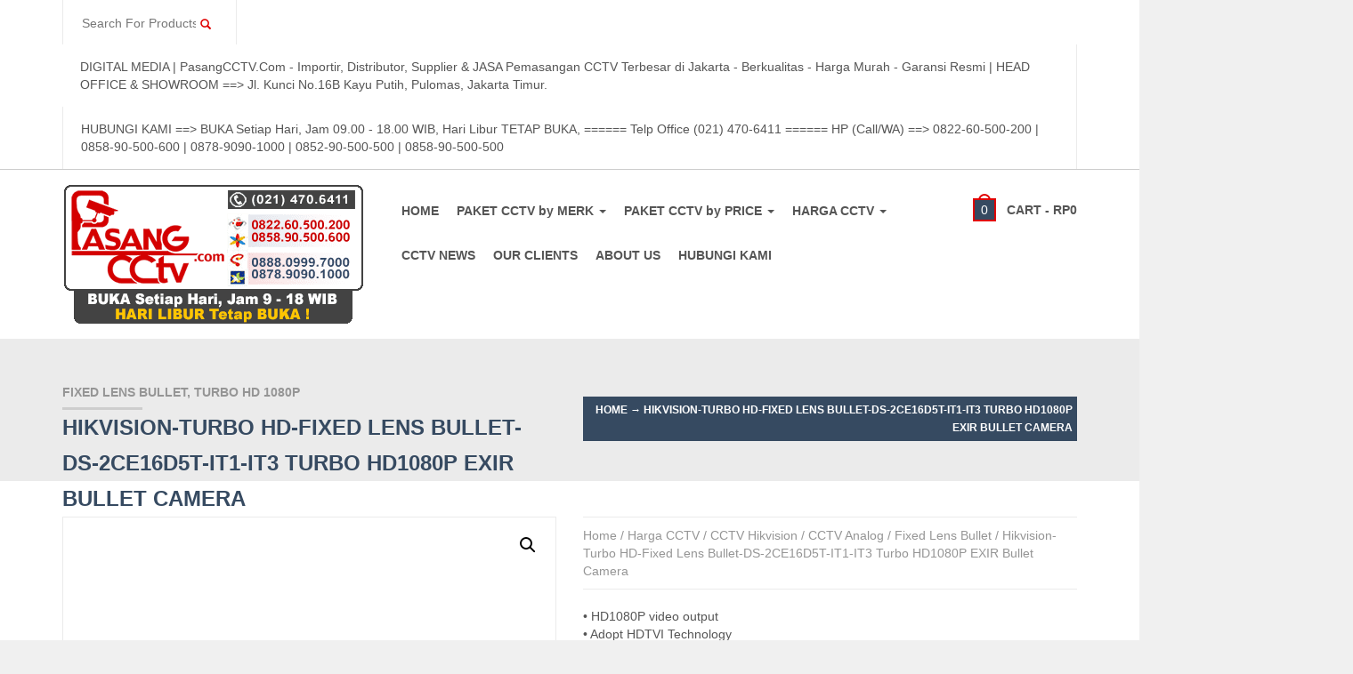

--- FILE ---
content_type: text/html; charset=UTF-8
request_url: https://pasangcctv.com/product/hikvision-turbo-hd-fixed-lens-bullet-ds-2ce16d5t-it1-it3-turbo-hd1080p-exir-bullet-camera/
body_size: 93597
content:
<!DOCTYPE html><html lang="en-US"><head><meta http-equiv="Content-Type" content="text/html; charset=UTF-8" /><meta name="keywords" content="Pasang CCTV, Jasa Pasang CCTV, Pasang CCTV Murah Jakarta, Importir CCTV Jakarta, Harga CCTV, CCTV Murah, Jual CCTV, Harga Kamera CCTV, Paket CCTV, Paket CCTV Murah"><meta name="description" content="Importir CCTV Terbesar, Jual CCTV dan Jasa Pasang CCTV Murah Jakarta, Paket Harga Kamera CCTV Murah Hubungi 0888-0999-7000 / 0822-60-500-200"><meta name="viewport" content="width=device-width, initial-scale=1.0, maximum-scale=1.0"><style media="all">/*!
 * Bootstrap v3.0.0
 *
 * Copyright 2013 Twitter, Inc
 * Licensed under the Apache License v2.0
 * http://www.apache.org/licenses/LICENSE-2.0
 *
 * Designed and built with all the love in the world @twitter by @mdo and @fat.
 */
/*! normalize.css v2.1.0 | MIT License | git.io/normalize */
article,aside,details,figcaption,figure,footer,header,hgroup,main,nav,section,summary{display:block}audio,canvas,video{display:inline-block}audio:not([controls]){display:none;height:0}[hidden]{display:none}html{font-family:sans-serif;-webkit-text-size-adjust:100%;-ms-text-size-adjust:100%}body{margin:0}a:focus{outline:thin dotted}a:active,a:hover{outline:0}h1{font-size:2em;margin:.67em 0}abbr[title]{border-bottom:1px dotted}b,strong{font-weight:700}dfn{font-style:italic}hr{-moz-box-sizing:content-box;box-sizing:content-box;height:0}mark{background:#ff0;color:#000}code,kbd,pre,samp{font-family:monospace,serif;font-size:1em}pre{white-space:pre-wrap}q{quotes:"\201C" "\201D" "\2018" "\2019"}small{font-size:80%}sub,sup{font-size:75%;line-height:0;position:relative;vertical-align:baseline}sup{top:-.5em}sub{bottom:-.25em}img{border:0}svg:not(:root){overflow:hidden}figure{margin:0}fieldset{border:1px solid silver;margin:0 2px;padding:.35em .625em .75em}legend{border:0;padding:0}button,input,select,textarea{font-family:inherit;font-size:100%;margin:0}button,input{line-height:normal}button,select{text-transform:none}button,html input[type=button],input[type=reset],input[type=submit]{-webkit-appearance:button;cursor:pointer}button[disabled],html input[disabled]{cursor:default}input[type=checkbox],input[type=radio]{box-sizing:border-box;padding:0}input[type=search]{-webkit-appearance:textfield;-moz-box-sizing:content-box;-webkit-box-sizing:content-box;box-sizing:content-box}input[type=search]::-webkit-search-cancel-button,input[type=search]::-webkit-search-decoration{-webkit-appearance:none}button::-moz-focus-inner,input::-moz-focus-inner{border:0;padding:0}textarea{overflow:auto;vertical-align:top}table{border-collapse:collapse;border-spacing:0}*,*:before,*:after{-webkit-box-sizing:border-box;-moz-box-sizing:border-box;box-sizing:border-box}html{font-size:62.5%;-webkit-tap-highlight-color:rgba(0,0,0,0)}body{font-size:13px;line-height:20px;color:#555;background-color:#fff}input,button,select,textarea{font-family:inherit;font-size:inherit;line-height:inherit}button,input,select[multiple],textarea{background-image:none}a{text-decoration:none}a:hover,a:focus{text-decoration:underline}a:focus{outline:thin dotted #333;outline:5px auto -webkit-focus-ring-color;outline-offset:-2px}img{vertical-align:middle}.img-responsive{display:block;max-width:100%;height:auto}.img-rounded{border-radius:0}.img-thumbnail{padding:4px;line-height:20px;background-color:#fff;border:1px solid #ddd;border-radius:0;-webkit-transition:all .2s ease-in-out;transition:all .2s ease-in-out;display:inline-block;max-width:100%;height:auto}.img-circle{border-radius:50%}hr{margin-top:18px;margin-bottom:18px;border:0;border-top:1px solid #ccc}.sr-only{position:absolute;width:1px;height:1px;margin:-1px;padding:0;overflow:hidden;clip:rect(0 0 0 0);border:0}@media print{*{text-shadow:none !important;color:#000 !important;background:0 0 !important;box-shadow:none !important}a,a:visited{text-decoration:underline}a[href]:after{content:" (" attr(href) ")"}abbr[title]:after{content:" (" attr(title) ")"}.ir a:after,a[href^="javascript:"]:after,a[href^="#"]:after{content:""}pre,blockquote{border:1px solid #999;page-break-inside:avoid}thead{display:table-header-group}tr,img{page-break-inside:avoid}img{max-width:100% !important}@page{margin:2cm .5cm}p,h2,h3{orphans:3;widows:3}h2,h3{page-break-after:avoid}.navbar{display:none}.table td,.table th{background-color:#fff !important}.btn>.caret,.dropup>.btn>.caret{border-top-color:#000 !important}.label{border:1px solid #000}.table{border-collapse:collapse !important}.table-bordered th,.table-bordered td{border:1px solid #ddd !important}}p{margin:0 0 9px}.lead{margin-bottom:18px;font-size:14.95px;font-weight:200;line-height:1.4}@media (min-width:768px){.lead{font-size:19.5px}}small{font-size:85%}cite{font-style:normal}.text-muted{color:#999}.text-primary{color:#428bca}.text-warning{color:#c09853}.text-danger{color:#b94a48}.text-success{color:#468847}.text-info{color:#3a87ad}.text-left{text-align:left}.text-right{text-align:right}.text-center{text-align:center}h1,h2,h3,h4,h5,h6,.h1,.h2,.h3,.h4,.h5,.h6{font-weight:500;line-height:1.1}h1 small,h2 small,h3 small,h4 small,h5 small,h6 small,.h1 small,.h2 small,.h3 small,.h4 small,.h5 small,.h6 small{font-weight:400;line-height:1}h1,h2,h3{margin-top:18px;margin-bottom:9px}h4,h5,h6{margin-top:9px;margin-bottom:9px}h1,.h1{font-size:33px}h2,.h2{font-size:27px}h3,.h3{font-size:23px}h4,.h4{font-size:17px}h5,.h5{font-size:13px}h6,.h6{font-size:12px}h1 small,.h1 small{font-size:23px}h2 small,.h2 small{font-size:17px}h3 small,.h3 small,h4 small,.h4 small{font-size:13px}.page-header{padding-bottom:8px;margin:36px 0 18px;border-bottom:1px solid #eee}ul,ol{margin-top:0;margin-bottom:9px}ul ul,ol ul,ul ol,ol ol{margin-bottom:0}.list-unstyled{padding-left:0;list-style:none}.list-inline{padding-left:0;list-style:none}.list-inline>li{display:inline-block;padding-left:5px;padding-right:5px}dl{margin-bottom:18px}dt,dd{line-height:20px}dt{font-weight:700}dd{margin-left:0}@media (min-width:768px){.dl-horizontal dt{float:left;width:160px;clear:left;text-align:right;overflow:hidden;text-overflow:ellipsis;white-space:nowrap}.dl-horizontal dd{margin-left:180px}.dl-horizontal dd:before,.dl-horizontal dd:after{content:" ";display:table}.dl-horizontal dd:after{clear:both}.dl-horizontal dd:before,.dl-horizontal dd:after{content:" ";display:table}.dl-horizontal dd:after{clear:both}}abbr[title],abbr[data-original-title]{cursor:help;border-bottom:1px dotted #999}abbr.initialism{font-size:90%;text-transform:uppercase}blockquote{padding:9px 18px;margin:0 0 18px;border-left:5px solid #eee}blockquote p{font-size:16.25px;font-weight:300;line-height:1.25}blockquote p:last-child{margin-bottom:0}blockquote small{display:block;line-height:20px;color:#999}blockquote small:before{content:'\2014 \00A0'}blockquote.pull-right{padding-right:15px;padding-left:0;border-right:5px solid #eee;border-left:0}blockquote.pull-right p,blockquote.pull-right small{text-align:right}blockquote.pull-right small:before{content:''}blockquote.pull-right small:after{content:'\00A0 \2014'}q:before,q:after,blockquote:before,blockquote:after{content:""}address{display:block;margin-bottom:18px;font-style:normal;line-height:20px}code,pre{font-family:Monaco,Menlo,Consolas,"Courier New",monospace}code{padding:2px 4px;font-size:90%;color:#c7254e;background-color:#f9f2f4;white-space:nowrap;border-radius:0}pre{display:block;padding:8.5px;margin:0 0 9px;font-size:12px;line-height:20px;word-break:break-all;word-wrap:break-word;color:#333;background-color:#f5f5f5;border:1px solid #ccc;border-radius:0}pre.prettyprint{margin-bottom:18px}pre code{padding:0;font-size:inherit;color:inherit;white-space:pre-wrap;background-color:transparent;border:0}.pre-scrollable{max-height:340px;overflow-y:scroll}.container{margin-right:auto;margin-left:auto;padding-left:15px;padding-right:15px}.container:before,.container:after{content:" ";display:table}.container:after{clear:both}.container:before,.container:after{content:" ";display:table}.container:after{clear:both}.row{margin-left:-15px;margin-right:-15px}.row:before,.row:after{content:" ";display:table}.row:after{clear:both}.row:before,.row:after{content:" ";display:table}.row:after{clear:both}.col-xs-1,.col-xs-2,.col-xs-3,.col-xs-4,.col-xs-5,.col-xs-6,.col-xs-7,.col-xs-8,.col-xs-9,.col-xs-10,.col-xs-11,.col-xs-12,.col-sm-1,.col-sm-2,.col-sm-3,.col-sm-4,.col-sm-5,.col-sm-6,.col-sm-7,.col-sm-8,.col-sm-9,.col-sm-10,.col-sm-11,.col-sm-12,.col-md-1,.col-md-2,.col-md-3,.col-md-4,.col-md-5,.col-md-6,.col-md-7,.col-md-8,.col-md-9,.col-md-10,.col-md-11,.col-md-12,.col-lg-1,.col-lg-2,.col-lg-3,.col-lg-4,.col-lg-5,.col-lg-6,.col-lg-7,.col-lg-8,.col-lg-9,.col-lg-10,.col-lg-11,.col-lg-12{position:relative;min-height:1px;padding-left:15px;padding-right:15px}.col-xs-1,.col-xs-2,.col-xs-3,.col-xs-4,.col-xs-5,.col-xs-6,.col-xs-7,.col-xs-8,.col-xs-9,.col-xs-10,.col-xs-11{float:left}.col-xs-1{width:8.333333333333332%}.col-xs-2{width:16.666666666666664%}.col-xs-3{width:25%}.col-xs-4{width:33.33333333333333%}.col-xs-5{width:41.66666666666667%}.col-xs-6{width:50%}.col-xs-7{width:58.333333333333336%}.col-xs-8{width:66.66666666666666%}.col-xs-9{width:75%}.col-xs-10{width:83.33333333333334%}.col-xs-11{width:91.66666666666666%}.col-xs-12{width:100%}@media (min-width:768px){.container{max-width:750px}.col-sm-1,.col-sm-2,.col-sm-3,.col-sm-4,.col-sm-5,.col-sm-6,.col-sm-7,.col-sm-8,.col-sm-9,.col-sm-10,.col-sm-11{float:left}.col-sm-1{width:8.333333333333332%}.col-sm-2{width:16.666666666666664%}.col-sm-3{width:25%}.col-sm-4{width:33.33333333333333%}.col-sm-5{width:41.66666666666667%}.col-sm-6{width:50%}.col-sm-7{width:58.333333333333336%}.col-sm-8{width:66.66666666666666%}.col-sm-9{width:75%}.col-sm-10{width:83.33333333333334%}.col-sm-11{width:91.66666666666666%}.col-sm-12{width:100%}.col-sm-push-1{left:8.333333333333332%}.col-sm-push-2{left:16.666666666666664%}.col-sm-push-3{left:25%}.col-sm-push-4{left:33.33333333333333%}.col-sm-push-5{left:41.66666666666667%}.col-sm-push-6{left:50%}.col-sm-push-7{left:58.333333333333336%}.col-sm-push-8{left:66.66666666666666%}.col-sm-push-9{left:75%}.col-sm-push-10{left:83.33333333333334%}.col-sm-push-11{left:91.66666666666666%}.col-sm-pull-1{right:8.333333333333332%}.col-sm-pull-2{right:16.666666666666664%}.col-sm-pull-3{right:25%}.col-sm-pull-4{right:33.33333333333333%}.col-sm-pull-5{right:41.66666666666667%}.col-sm-pull-6{right:50%}.col-sm-pull-7{right:58.333333333333336%}.col-sm-pull-8{right:66.66666666666666%}.col-sm-pull-9{right:75%}.col-sm-pull-10{right:83.33333333333334%}.col-sm-pull-11{right:91.66666666666666%}.col-sm-offset-1{margin-left:8.333333333333332%}.col-sm-offset-2{margin-left:16.666666666666664%}.col-sm-offset-3{margin-left:25%}.col-sm-offset-4{margin-left:33.33333333333333%}.col-sm-offset-5{margin-left:41.66666666666667%}.col-sm-offset-6{margin-left:50%}.col-sm-offset-7{margin-left:58.333333333333336%}.col-sm-offset-8{margin-left:66.66666666666666%}.col-sm-offset-9{margin-left:75%}.col-sm-offset-10{margin-left:83.33333333333334%}.col-sm-offset-11{margin-left:91.66666666666666%}}@media (min-width:992px){.container{max-width:970px}.col-md-1,.col-md-2,.col-md-3,.col-md-4,.col-md-5,.col-md-6,.col-md-7,.col-md-8,.col-md-9,.col-md-10,.col-md-11{float:left}.col-md-1{width:8.333333333333332%}.col-md-2{width:16.666666666666664%}.col-md-3{width:25%}.col-md-4{width:33.33333333333333%}.col-md-5{width:41.66666666666667%}.col-md-6{width:50%}.col-md-7{width:58.333333333333336%}.col-md-8{width:66.66666666666666%}.col-md-9{width:75%}.col-md-10{width:83.33333333333334%}.col-md-11{width:91.66666666666666%}.col-md-12{width:100%}.col-md-push-0{left:auto}.col-md-push-1{left:8.333333333333332%}.col-md-push-2{left:16.666666666666664%}.col-md-push-3{left:25%}.col-md-push-4{left:33.33333333333333%}.col-md-push-5{left:41.66666666666667%}.col-md-push-6{left:50%}.col-md-push-7{left:58.333333333333336%}.col-md-push-8{left:66.66666666666666%}.col-md-push-9{left:75%}.col-md-push-10{left:83.33333333333334%}.col-md-push-11{left:91.66666666666666%}.col-md-pull-0{right:auto}.col-md-pull-1{right:8.333333333333332%}.col-md-pull-2{right:16.666666666666664%}.col-md-pull-3{right:25%}.col-md-pull-4{right:33.33333333333333%}.col-md-pull-5{right:41.66666666666667%}.col-md-pull-6{right:50%}.col-md-pull-7{right:58.333333333333336%}.col-md-pull-8{right:66.66666666666666%}.col-md-pull-9{right:75%}.col-md-pull-10{right:83.33333333333334%}.col-md-pull-11{right:91.66666666666666%}.col-md-offset-0{margin-left:0}.col-md-offset-1{margin-left:8.333333333333332%}.col-md-offset-2{margin-left:16.666666666666664%}.col-md-offset-3{margin-left:25%}.col-md-offset-4{margin-left:33.33333333333333%}.col-md-offset-5{margin-left:41.66666666666667%}.col-md-offset-6{margin-left:50%}.col-md-offset-7{margin-left:58.333333333333336%}.col-md-offset-8{margin-left:66.66666666666666%}.col-md-offset-9{margin-left:75%}.col-md-offset-10{margin-left:83.33333333333334%}.col-md-offset-11{margin-left:91.66666666666666%}}@media (min-width:1200px){.container{max-width:1170px}.col-lg-1,.col-lg-2,.col-lg-3,.col-lg-4,.col-lg-5,.col-lg-6,.col-lg-7,.col-lg-8,.col-lg-9,.col-lg-10,.col-lg-11{float:left}.col-lg-1{width:8.333333333333332%}.col-lg-2{width:16.666666666666664%}.col-lg-3{width:25%}.col-lg-4{width:33.33333333333333%}.col-lg-5{width:41.66666666666667%}.col-lg-6{width:50%}.col-lg-7{width:58.333333333333336%}.col-lg-8{width:66.66666666666666%}.col-lg-9{width:75%}.col-lg-10{width:83.33333333333334%}.col-lg-11{width:91.66666666666666%}.col-lg-12{width:100%}.col-lg-push-0{left:auto}.col-lg-push-1{left:8.333333333333332%}.col-lg-push-2{left:16.666666666666664%}.col-lg-push-3{left:25%}.col-lg-push-4{left:33.33333333333333%}.col-lg-push-5{left:41.66666666666667%}.col-lg-push-6{left:50%}.col-lg-push-7{left:58.333333333333336%}.col-lg-push-8{left:66.66666666666666%}.col-lg-push-9{left:75%}.col-lg-push-10{left:83.33333333333334%}.col-lg-push-11{left:91.66666666666666%}.col-lg-pull-0{right:auto}.col-lg-pull-1{right:8.333333333333332%}.col-lg-pull-2{right:16.666666666666664%}.col-lg-pull-3{right:25%}.col-lg-pull-4{right:33.33333333333333%}.col-lg-pull-5{right:41.66666666666667%}.col-lg-pull-6{right:50%}.col-lg-pull-7{right:58.333333333333336%}.col-lg-pull-8{right:66.66666666666666%}.col-lg-pull-9{right:75%}.col-lg-pull-10{right:83.33333333333334%}.col-lg-pull-11{right:91.66666666666666%}.col-lg-offset-0{margin-left:0}.col-lg-offset-1{margin-left:8.333333333333332%}.col-lg-offset-2{margin-left:16.666666666666664%}.col-lg-offset-3{margin-left:25%}.col-lg-offset-4{margin-left:33.33333333333333%}.col-lg-offset-5{margin-left:41.66666666666667%}.col-lg-offset-6{margin-left:50%}.col-lg-offset-7{margin-left:58.333333333333336%}.col-lg-offset-8{margin-left:66.66666666666666%}.col-lg-offset-9{margin-left:75%}.col-lg-offset-10{margin-left:83.33333333333334%}.col-lg-offset-11{margin-left:91.66666666666666%}}table{max-width:100%;background-color:transparent}th{text-align:left}.table{width:100%;margin-bottom:18px}.table thead>tr>th,.table tbody>tr>th,.table tfoot>tr>th,.table thead>tr>td,.table tbody>tr>td,.table tfoot>tr>td{padding:8px;line-height:20px;vertical-align:top;border-top:1px solid #ddd}.table thead>tr>th{vertical-align:bottom;border-bottom:2px solid #ddd}.table caption+thead tr:first-child th,.table colgroup+thead tr:first-child th,.table thead:first-child tr:first-child th,.table caption+thead tr:first-child td,.table colgroup+thead tr:first-child td,.table thead:first-child tr:first-child td{border-top:0}.table tbody+tbody{border-top:2px solid #ddd}.table .table{background-color:#fff}.table-condensed thead>tr>th,.table-condensed tbody>tr>th,.table-condensed tfoot>tr>th,.table-condensed thead>tr>td,.table-condensed tbody>tr>td,.table-condensed tfoot>tr>td{padding:5px}.table-bordered{border:1px solid #ddd}.table-bordered>thead>tr>th,.table-bordered>tbody>tr>th,.table-bordered>tfoot>tr>th,.table-bordered>thead>tr>td,.table-bordered>tbody>tr>td,.table-bordered>tfoot>tr>td{border:1px solid #ddd}.table-bordered>thead>tr>th,.table-bordered>thead>tr>td{border-bottom-width:1px}.table-striped>tbody>tr:nth-child(odd)>td,.table-striped>tbody>tr:nth-child(odd)>th{background-color:#f9f9f9}.table-hover>tbody>tr:hover>td,.table-hover>tbody>tr:hover>th{background-color:#f5f5f5}table col[class*=col-]{float:none;display:table-column}table td[class*=col-],table th[class*=col-]{float:none;display:table-cell}.table>thead>tr>td.active,.table>tbody>tr>td.active,.table>tfoot>tr>td.active,.table>thead>tr>th.active,.table>tbody>tr>th.active,.table>tfoot>tr>th.active,.table>thead>tr.active>td,.table>tbody>tr.active>td,.table>tfoot>tr.active>td,.table>thead>tr.active>th,.table>tbody>tr.active>th,.table>tfoot>tr.active>th{background-color:#f5f5f5}.table>thead>tr>td.success,.table>tbody>tr>td.success,.table>tfoot>tr>td.success,.table>thead>tr>th.success,.table>tbody>tr>th.success,.table>tfoot>tr>th.success,.table>thead>tr.success>td,.table>tbody>tr.success>td,.table>tfoot>tr.success>td,.table>thead>tr.success>th,.table>tbody>tr.success>th,.table>tfoot>tr.success>th{background-color:#dff0d8;border-color:#d6e9c6}.table-hover>tbody>tr>td.success:hover,.table-hover>tbody>tr>th.success:hover,.table-hover>tbody>tr.success:hover>td{background-color:#d0e9c6;border-color:#c9e2b3}.table>thead>tr>td.danger,.table>tbody>tr>td.danger,.table>tfoot>tr>td.danger,.table>thead>tr>th.danger,.table>tbody>tr>th.danger,.table>tfoot>tr>th.danger,.table>thead>tr.danger>td,.table>tbody>tr.danger>td,.table>tfoot>tr.danger>td,.table>thead>tr.danger>th,.table>tbody>tr.danger>th,.table>tfoot>tr.danger>th{background-color:#f2dede;border-color:#eed3d7}.table-hover>tbody>tr>td.danger:hover,.table-hover>tbody>tr>th.danger:hover,.table-hover>tbody>tr.danger:hover>td{background-color:#ebcccc;border-color:#e6c1c7}.table>thead>tr>td.warning,.table>tbody>tr>td.warning,.table>tfoot>tr>td.warning,.table>thead>tr>th.warning,.table>tbody>tr>th.warning,.table>tfoot>tr>th.warning,.table>thead>tr.warning>td,.table>tbody>tr.warning>td,.table>tfoot>tr.warning>td,.table>thead>tr.warning>th,.table>tbody>tr.warning>th,.table>tfoot>tr.warning>th{background-color:#fcf8e3;border-color:#fbeed5}.table-hover>tbody>tr>td.warning:hover,.table-hover>tbody>tr>th.warning:hover,.table-hover>tbody>tr.warning:hover>td{background-color:#faf2cc;border-color:#f8e5be}@media (max-width:768px){.table-responsive{width:100%;margin-bottom:15px;overflow-y:hidden;overflow-x:scroll;border:1px solid #ddd}.table-responsive>.table{margin-bottom:0;background-color:#fff}.table-responsive>.table>thead>tr>th,.table-responsive>.table>tbody>tr>th,.table-responsive>.table>tfoot>tr>th,.table-responsive>.table>thead>tr>td,.table-responsive>.table>tbody>tr>td,.table-responsive>.table>tfoot>tr>td{white-space:nowrap}.table-responsive>.table-bordered{border:0}.table-responsive>.table-bordered>thead>tr>th:first-child,.table-responsive>.table-bordered>tbody>tr>th:first-child,.table-responsive>.table-bordered>tfoot>tr>th:first-child,.table-responsive>.table-bordered>thead>tr>td:first-child,.table-responsive>.table-bordered>tbody>tr>td:first-child,.table-responsive>.table-bordered>tfoot>tr>td:first-child{border-left:0}.table-responsive>.table-bordered>thead>tr>th:last-child,.table-responsive>.table-bordered>tbody>tr>th:last-child,.table-responsive>.table-bordered>tfoot>tr>th:last-child,.table-responsive>.table-bordered>thead>tr>td:last-child,.table-responsive>.table-bordered>tbody>tr>td:last-child,.table-responsive>.table-bordered>tfoot>tr>td:last-child{border-right:0}.table-responsive>.table-bordered>thead>tr:last-child>th,.table-responsive>.table-bordered>tbody>tr:last-child>th,.table-responsive>.table-bordered>tfoot>tr:last-child>th,.table-responsive>.table-bordered>thead>tr:last-child>td,.table-responsive>.table-bordered>tbody>tr:last-child>td,.table-responsive>.table-bordered>tfoot>tr:last-child>td{border-bottom:0}}fieldset{padding:0;margin:0;border:0}legend{display:block;width:100%;padding:0;margin-bottom:18px;font-size:19.5px;line-height:inherit;color:#333;border:0;border-bottom:1px solid #e5e5e5}label{display:inline-block;margin-bottom:5px;font-weight:700}input[type=search]{-webkit-box-sizing:border-box;-moz-box-sizing:border-box;box-sizing:border-box}input[type=radio],input[type=checkbox]{margin:4px 0 0;margin-top:1px \9;line-height:normal}input[type=file]{display:block}select[multiple],select[size]{height:auto}select optgroup{font-size:inherit;font-style:inherit;font-family:inherit}input[type=file]:focus,input[type=radio]:focus,input[type=checkbox]:focus{outline:thin dotted #333;outline:5px auto -webkit-focus-ring-color;outline-offset:-2px}input[type=number]::-webkit-outer-spin-button,input[type=number]::-webkit-inner-spin-button{height:auto}.form-control:-moz-placeholder{color:#555}.form-control::-moz-placeholder{color:#555}.form-control:-ms-input-placeholder{color:#555}.form-control::-webkit-input-placeholder{color:#555}.form-control{display:block;width:100%;height:32px;padding:6px 12px;font-size:13px;line-height:20px;color:#555;vertical-align:middle;background-color:#fff;border:1px solid #ccc;border-radius:0;-webkit-box-shadow:inset 0 1px 1px rgba(0,0,0,.075);box-shadow:inset 0 1px 1px rgba(0,0,0,.075);-webkit-transition:border-color ease-in-out .15s,box-shadow ease-in-out .15s;transition:border-color ease-in-out .15s,box-shadow ease-in-out .15s}.form-control:focus{border-color:#959595;outline:0;-webkit-box-shadow:inset 0 1px 1px rgba(0,0,0,.075),0 0 8px rgba(0,0,0,.1);box-shadow:inset 0 1px 1px rgba(0,0,0,.075),0 0 8px rgba(0,0,0,.1)}.form-control[disabled],.form-control[readonly],fieldset[disabled] .form-control{cursor:not-allowed;background-color:#eee}textarea.form-control{height:auto}.form-group{margin-bottom:15px}.radio,.checkbox{display:block;min-height:18px;margin-top:10px;margin-bottom:10px;padding-left:20px;vertical-align:middle}.radio label,.checkbox label{display:inline;margin-bottom:0;font-weight:400;cursor:pointer}.radio input[type=radio],.radio-inline input[type=radio],.checkbox input[type=checkbox],.checkbox-inline input[type=checkbox]{float:left;margin-left:-20px}.radio+.radio,.checkbox+.checkbox{margin-top:-5px}.radio-inline,.checkbox-inline{display:inline-block;padding-left:20px;margin-bottom:0;vertical-align:middle;font-weight:400;cursor:pointer}.radio-inline+.radio-inline,.checkbox-inline+.checkbox-inline{margin-top:0;margin-left:10px}input[type=radio][disabled],input[type=checkbox][disabled],.radio[disabled],.radio-inline[disabled],.checkbox[disabled],.checkbox-inline[disabled],fieldset[disabled] input[type=radio],fieldset[disabled] input[type=checkbox],fieldset[disabled] .radio,fieldset[disabled] .radio-inline,fieldset[disabled] .checkbox,fieldset[disabled] .checkbox-inline{cursor:not-allowed}.input-sm{height:30px;padding:5px 10px;font-size:12px;line-height:1.5;border-radius:0}select.input-sm{height:30px;line-height:30px}textarea.input-sm{height:auto}.input-lg{height:44px;padding:10px 16px;font-size:17px;line-height:1.33;border-radius:0}select.input-lg{height:44px;line-height:44px}textarea.input-lg{height:auto}.has-warning .help-block,.has-warning .control-label{color:#c09853}.has-warning .form-control{border-color:#c09853;-webkit-box-shadow:inset 0 1px 1px rgba(0,0,0,.075);box-shadow:inset 0 1px 1px rgba(0,0,0,.075)}.has-warning .form-control:focus{border-color:#a47e3c;-webkit-box-shadow:inset 0 1px 1px rgba(0,0,0,.075),0 0 6px #dbc59e;box-shadow:inset 0 1px 1px rgba(0,0,0,.075),0 0 6px #dbc59e}.has-warning .input-group-addon{color:#c09853;border-color:#c09853;background-color:#fcf8e3}.has-error .help-block,.has-error .control-label{color:#b94a48}.has-error .form-control{border-color:#b94a48;-webkit-box-shadow:inset 0 1px 1px rgba(0,0,0,.075);box-shadow:inset 0 1px 1px rgba(0,0,0,.075)}.has-error .form-control:focus{border-color:#953b39;-webkit-box-shadow:inset 0 1px 1px rgba(0,0,0,.075),0 0 6px #d59392;box-shadow:inset 0 1px 1px rgba(0,0,0,.075),0 0 6px #d59392}.has-error .input-group-addon{color:#b94a48;border-color:#b94a48;background-color:#f2dede}.has-success .help-block,.has-success .control-label{color:#468847}.has-success .form-control{border-color:#468847;-webkit-box-shadow:inset 0 1px 1px rgba(0,0,0,.075);box-shadow:inset 0 1px 1px rgba(0,0,0,.075)}.has-success .form-control:focus{border-color:#356635;-webkit-box-shadow:inset 0 1px 1px rgba(0,0,0,.075),0 0 6px #7aba7b;box-shadow:inset 0 1px 1px rgba(0,0,0,.075),0 0 6px #7aba7b}.has-success .input-group-addon{color:#468847;border-color:#468847;background-color:#dff0d8}.form-control-static{margin-bottom:0;padding-top:7px}.help-block{display:block;margin-top:5px;margin-bottom:10px;color:#737373}@media (min-width:768px){.form-inline .form-group{display:inline-block;margin-bottom:0;vertical-align:middle}.form-inline .form-control{display:inline-block}.form-inline .radio,.form-inline .checkbox{display:inline-block;margin-top:0;margin-bottom:0;padding-left:0}.form-inline .radio input[type=radio],.form-inline .checkbox input[type=checkbox]{float:none;margin-left:0}}.form-horizontal .control-label,.form-horizontal .radio,.form-horizontal .checkbox,.form-horizontal .radio-inline,.form-horizontal .checkbox-inline{margin-top:0;margin-bottom:0;padding-top:7px}.form-horizontal .form-group{margin-left:-15px;margin-right:-15px}.form-horizontal .form-group:before,.form-horizontal .form-group:after{content:" ";display:table}.form-horizontal .form-group:after{clear:both}.form-horizontal .form-group:before,.form-horizontal .form-group:after{content:" ";display:table}.form-horizontal .form-group:after{clear:both}@media (min-width:768px){.form-horizontal .control-label{text-align:right}}.btn{display:inline-block;padding:6px 12px;margin-bottom:0;font-size:13px;font-weight:400;line-height:20px;text-align:center;vertical-align:middle;cursor:pointer;border:1px solid transparent;border-radius:0;white-space:nowrap;-webkit-user-select:none;-moz-user-select:none;-ms-user-select:none;-o-user-select:none;user-select:none;font-weight:900;text-transform:uppercase}.btn:focus{outline:thin dotted #333;outline:5px auto -webkit-focus-ring-color;outline-offset:-2px}.btn:hover,.btn:focus{color:#333;text-decoration:none}.btn:active,.btn.active{outline:0;background-image:none;-webkit-box-shadow:inset 0 3px 5px rgba(0,0,0,.125);box-shadow:inset 0 3px 5px rgba(0,0,0,.125)}.btn.disabled,.btn[disabled],fieldset[disabled] .btn{cursor:not-allowed;pointer-events:none;opacity:.65;filter:alpha(opacity=65);-webkit-box-shadow:none;box-shadow:none}.btn-default{color:#555;background-color:#fff;border-color:#ccc}.btn-default:hover,.btn-default:focus,.btn-default:active,.btn-default.active,.open .dropdown-toggle.btn-default{color:#363636;background-color:#ebebeb;border-color:#adadad}.btn-default:active,.btn-default.active,.open .dropdown-toggle.btn-default{background-image:none}.btn-default.disabled,.btn-default[disabled],fieldset[disabled] .btn-default,.btn-default.disabled:hover,.btn-default[disabled]:hover,fieldset[disabled] .btn-default:hover,.btn-default.disabled:focus,.btn-default[disabled]:focus,fieldset[disabled] .btn-default:focus,.btn-default.disabled:active,.btn-default[disabled]:active,fieldset[disabled] .btn-default:active,.btn-default.disabled.active,.btn-default[disabled].active,fieldset[disabled] .btn-default.active{background-color:#fff;border-color:#ccc}.btn-primary{color:#fff}.btn-primary:hover,.btn-primary:focus,.btn-primary:active,.btn-primary.active,.open .dropdown-toggle.btn-primary{color:#fff}.btn-primary:active,.btn-primary.active,.open .dropdown-toggle.btn-primary{background-image:none}.btn-primary.disabled,.btn-primary[disabled],fieldset[disabled] .btn-primary,.btn-primary.disabled:hover,.btn-primary[disabled]:hover,fieldset[disabled] .btn-primary:hover,.btn-primary.disabled:focus,.btn-primary[disabled]:focus,fieldset[disabled] .btn-primary:focus,.btn-primary.disabled:active,.btn-primary[disabled]:active,fieldset[disabled] .btn-primary:active,.btn-primary.disabled.active,.btn-primary[disabled].active,fieldset[disabled] .btn-primary.active{background-color:#428bca;border-color:#357ebd}.btn-warning{color:#fff;background-color:#f0ad4e;border-color:#eea236}.btn-warning:hover,.btn-warning:focus,.btn-warning:active,.btn-warning.active,.open .dropdown-toggle.btn-warning{color:#fff;background-color:#ed9c28;border-color:#d58512}.btn-warning:active,.btn-warning.active,.open .dropdown-toggle.btn-warning{background-image:none}.btn-warning.disabled,.btn-warning[disabled],fieldset[disabled] .btn-warning,.btn-warning.disabled:hover,.btn-warning[disabled]:hover,fieldset[disabled] .btn-warning:hover,.btn-warning.disabled:focus,.btn-warning[disabled]:focus,fieldset[disabled] .btn-warning:focus,.btn-warning.disabled:active,.btn-warning[disabled]:active,fieldset[disabled] .btn-warning:active,.btn-warning.disabled.active,.btn-warning[disabled].active,fieldset[disabled] .btn-warning.active{background-color:#f0ad4e;border-color:#eea236}.btn-danger{color:#fff;background-color:#d9534f;border-color:#d43f3a}.btn-danger:hover,.btn-danger:focus,.btn-danger:active,.btn-danger.active,.open .dropdown-toggle.btn-danger{color:#fff;background-color:#d2322d;border-color:#ac2925}.btn-danger:active,.btn-danger.active,.open .dropdown-toggle.btn-danger{background-image:none}.btn-danger.disabled,.btn-danger[disabled],fieldset[disabled] .btn-danger,.btn-danger.disabled:hover,.btn-danger[disabled]:hover,fieldset[disabled] .btn-danger:hover,.btn-danger.disabled:focus,.btn-danger[disabled]:focus,fieldset[disabled] .btn-danger:focus,.btn-danger.disabled:active,.btn-danger[disabled]:active,fieldset[disabled] .btn-danger:active,.btn-danger.disabled.active,.btn-danger[disabled].active,fieldset[disabled] .btn-danger.active{background-color:#d9534f;border-color:#d43f3a}.btn-success{color:#fff;background-color:#5cb85c;border-color:#4cae4c}.btn-success:hover,.btn-success:focus,.btn-success:active,.btn-success.active,.open .dropdown-toggle.btn-success{color:#fff;background-color:#47a447;border-color:#398439}.btn-success:active,.btn-success.active,.open .dropdown-toggle.btn-success{background-image:none}.btn-success.disabled,.btn-success[disabled],fieldset[disabled] .btn-success,.btn-success.disabled:hover,.btn-success[disabled]:hover,fieldset[disabled] .btn-success:hover,.btn-success.disabled:focus,.btn-success[disabled]:focus,fieldset[disabled] .btn-success:focus,.btn-success.disabled:active,.btn-success[disabled]:active,fieldset[disabled] .btn-success:active,.btn-success.disabled.active,.btn-success[disabled].active,fieldset[disabled] .btn-success.active{background-color:#5cb85c;border-color:#4cae4c}.btn-info{color:#fff;background-color:#5bc0de;border-color:#46b8da}.btn-info:hover,.btn-info:focus,.btn-info:active,.btn-info.active,.open .dropdown-toggle.btn-info{color:#fff;background-color:#39b3d7;border-color:#269abc}.btn-info:active,.btn-info.active,.open .dropdown-toggle.btn-info{background-image:none}.btn-info.disabled,.btn-info[disabled],fieldset[disabled] .btn-info,.btn-info.disabled:hover,.btn-info[disabled]:hover,fieldset[disabled] .btn-info:hover,.btn-info.disabled:focus,.btn-info[disabled]:focus,fieldset[disabled] .btn-info:focus,.btn-info.disabled:active,.btn-info[disabled]:active,fieldset[disabled] .btn-info:active,.btn-info.disabled.active,.btn-info[disabled].active,fieldset[disabled] .btn-info.active{background-color:#5bc0de;border-color:#46b8da}.btn-link{color:#428bca;font-weight:400;cursor:pointer;border-radius:0}.btn-link,.btn-link:active,.btn-link[disabled],fieldset[disabled] .btn-link{background-color:transparent;-webkit-box-shadow:none;box-shadow:none}.btn-link,.btn-link:hover,.btn-link:focus,.btn-link:active{border-color:transparent}.btn-link:hover,.btn-link:focus{color:#2a6496;text-decoration:underline;background-color:transparent}.btn-link[disabled]:hover,fieldset[disabled] .btn-link:hover,.btn-link[disabled]:focus,fieldset[disabled] .btn-link:focus{color:#999;text-decoration:none}.btn-lg{padding:10px 16px;font-size:17px;line-height:1.33;border-radius:0}.btn-sm,.btn-xs{padding:5px 10px;font-size:12px;line-height:1.5;border-radius:0}.btn-xs{padding:1px 5px}.btn-block{display:block;width:100%;padding-left:0;padding-right:0}.btn-block+.btn-block{margin-top:5px}input[type=submit].btn-block,input[type=reset].btn-block,input[type=button].btn-block{width:100%}.nav{margin-bottom:0;padding-left:0;list-style:none}.nav:before,.nav:after{content:" ";display:table}.nav:after{clear:both}.nav:before,.nav:after{content:" ";display:table}.nav:after{clear:both}.nav>li{position:relative;display:block}.nav>li>a{position:relative;display:block;padding:10px}.nav>li>a:hover,.nav>li>a:focus{text-decoration:none}.nav>li.disabled>a{color:#999}.nav>li.disabled>a:hover,.nav>li.disabled>a:focus{color:#999;text-decoration:none;background-color:transparent;cursor:not-allowed}.nav .nav-divider{height:1px;margin:8px 0;overflow:hidden;background-color:#e5e5e5}.nav>li>a>img{max-width:none}.nav-tabs{border-bottom:1px solid #ddd}.nav-tabs>li{float:left;margin-bottom:-1px}.nav-tabs>li>a{margin-right:2px;line-height:20px;border:1px solid transparent;border-radius:0}.nav-tabs>li>a:hover{border-color:#eee #eee #ddd}.nav-tabs>li.active>a,.nav-tabs>li.active>a:hover,.nav-tabs>li.active>a:focus{color:#555;background-color:#fff;border:1px solid #ddd;border-bottom-color:transparent;cursor:default}.nav-tabs.nav-justified{width:100%;border-bottom:0}.nav-tabs.nav-justified>li{float:none}.nav-tabs.nav-justified>li>a{text-align:center}@media (min-width:768px){.nav-tabs.nav-justified>li{display:table-cell;width:1%}}.nav-tabs.nav-justified>li>a{border-bottom:1px solid #ddd;margin-right:0}.nav-tabs.nav-justified>.active>a{border-bottom-color:#fff}.nav-pills>li{float:left}.nav-pills>li>a{border-radius:5px}.nav-pills>li+li{margin-left:2px}.nav-pills>li.active>a,.nav-pills>li.active>a:hover,.nav-pills>li.active>a:focus{color:#fff;background-color:#428bca}.nav-stacked>li{float:none}.nav-stacked>li+li{margin-top:2px;margin-left:0}.nav-justified{width:100%}.nav-justified>li{float:none}.nav-justified>li>a{text-align:center}@media (min-width:768px){.nav-justified>li{display:table-cell;width:1%}}.nav-tabs-justified{border-bottom:0}.nav-tabs-justified>li>a{border-bottom:1px solid #ddd;margin-right:0}.nav-tabs-justified>.active>a{border-bottom-color:#fff}.tabbable:before,.tabbable:after{content:" ";display:table}.tabbable:after{clear:both}.tabbable:before,.tabbable:after{content:" ";display:table}.tabbable:after{clear:both}.tab-content>.tab-pane,.pill-content>.pill-pane{display:none}.tab-content>.active,.pill-content>.active{display:block}.nav .caret{border-top-color:#555;border-bottom-color:#555;-webkit-transition:color .15s;-moz-transition:color .15s;-o-transition:color .15s;transition:color .15s}.nav-tabs .dropdown-menu{margin-top:-1px;border-top-right-radius:0;border-top-left-radius:0}.navbar{position:relative;z-index:1000;min-height:60px;border:1px solid transparent}.navbar:before,.navbar:after{content:" ";display:table}.navbar:after{clear:both}.navbar:before,.navbar:after{content:" ";display:table}.navbar:after{clear:both}@media (min-width:768px){.navbar{border-radius:0}}.navbar-header:before,.navbar-header:after{content:" ";display:table}.navbar-header:after{clear:both}.navbar-header:before,.navbar-header:after{content:" ";display:table}.navbar-header:after{clear:both}@media (min-width:768px){.navbar-header{float:left}}.navbar-collapse{max-height:340px;overflow-x:visible;border:2px solid #ebebeb;-webkit-overflow-scrolling:touch;margin-bottom:20px}.navbar-collapse:before,.navbar-collapse:after{content:" ";display:table}.navbar-collapse:after{clear:both}.navbar-collapse:before,.navbar-collapse:after{content:" ";display:table}.navbar-collapse:after{clear:both}.navbar-collapse.in{overflow-y:auto}@media (min-width:768px){.navbar-collapse{width:auto;border:0;box-shadow:none;margin-bottom:0}.navbar-collapse.collapse{display:block !important;height:auto !important;padding-bottom:0;overflow:visible !important}.navbar-collapse.in{overflow-y:visible}.navbar-collapse .navbar-nav.navbar-left:first-child{margin-left:-15px}.navbar-collapse .navbar-nav.navbar-right:last-child{margin-right:-15px}.navbar-collapse .navbar-text:last-child{margin-right:0}}.container>.navbar-header,.container>.navbar-collapse{margin-right:-15px;margin-left:-15px}@media (min-width:768px){.container>.navbar-header,.container>.navbar-collapse{margin-right:0;margin-left:0}}.navbar-static-top{border-width:0 0 1px}@media (min-width:768px){.navbar-static-top{border-radius:0}}.navbar-fixed-top,.navbar-fixed-bottom{position:fixed;right:0;left:0;border-width:0 0 1px}@media (min-width:768px){.navbar-fixed-top,.navbar-fixed-bottom{border-radius:0}}.navbar-fixed-top{z-index:1030;top:0}.navbar-fixed-bottom{bottom:0;margin-bottom:0}.navbar-brand{float:left;padding:16px 0;font-size:14px;font-weight:700;text-transform:uppercase;line-height:18px}.navbar-brand:hover,.navbar-brand:focus{text-decoration:none}@media (min-width:768px){.navbar>.container .navbar-brand{margin-left:-15px}}.navbar-toggle{position:relative;float:right;margin-right:0;padding:8px 10px;margin-top:8px;margin-bottom:8px;background-color:transparent;border:2px solid #ebebeb;border-radius:0}.navbar-toggle .icon-bar{display:block;width:22px;height:2px;border-radius:1px;background:#ccc}.navbar-toggle .icon-bar+.icon-bar{margin-top:4px}@media (min-width:768px){.navbar-toggle{display:none}}.navbar-nav{margin:0}.navbar-nav>li>a{padding-top:10px;padding-bottom:10px;line-height:20px;color:#555;-webkit-transition:color .15s;-moz-transition:color .15s;-o-transition:color .15s;transition:color .15s}@media (max-width:767px){.navbar-nav .open .dropdown-menu{position:static;float:none;width:auto;margin-top:0;background-color:#f5f5f5;border:0;box-shadow:none}.navbar-nav .open .dropdown-menu>li>a,.navbar-nav .open .dropdown-menu .dropdown-header{padding:5px 15px 5px 25px}.navbar-nav .open .dropdown-menu>li>a{line-height:18px}.navbar-nav .open .dropdown-menu>li>a:hover,.navbar-nav .open .dropdown-menu>li>a:focus{background-image:none}}@media (min-width:768px){.navbar-nav{float:left;margin:0}.navbar-nav>li{float:left}.navbar-nav>li>a{padding-top:10px;padding-bottom:20px}}@media (min-width:768px){.navbar-left{float:left !important}.navbar-right{float:right !important}}.navbar-form{margin-left:-15px;margin-right:-15px;padding:10px 15px;border-top:1px solid transparent;border-bottom:1px solid transparent;-webkit-box-shadow:inset 0 1px 0 rgba(255,255,255,.1),0 1px 0 rgba(255,255,255,.1);box-shadow:inset 0 1px 0 rgba(255,255,255,.1),0 1px 0 rgba(255,255,255,.1);margin-top:9px;margin-bottom:9px}@media (min-width:768px){.navbar-form .form-group{display:inline-block;margin-bottom:0;vertical-align:middle}.navbar-form .form-control{display:inline-block}.navbar-form .radio,.navbar-form .checkbox{display:inline-block;margin-top:0;margin-bottom:0;padding-left:0}.navbar-form .radio input[type=radio],.navbar-form .checkbox input[type=checkbox]{float:none;margin-left:0}}@media (max-width:767px){.navbar-form .form-group{margin-bottom:5px}}@media (min-width:768px){.navbar-form{width:auto;border:0;margin-left:0;margin-right:0;padding-top:0;padding-bottom:0;-webkit-box-shadow:none;box-shadow:none}}.navbar-nav>li>.dropdown-menu{margin-top:0;border-top-right-radius:0;border-top-left-radius:0}.navbar-fixed-bottom .navbar-nav>li>.dropdown-menu{border-bottom-right-radius:0;border-bottom-left-radius:0}.navbar-nav.pull-right>li>.dropdown-menu,.navbar-nav>li>.dropdown-menu.pull-right{left:auto;right:0}.navbar-btn{margin-top:9px;margin-bottom:9px}.navbar-text{float:left;margin-top:16px;margin-bottom:16px}@media (min-width:768px){.navbar-text{margin-left:15px;margin-right:15px}}.navbar-default{background-color:#f8f8f8;border-color:#e7e7e7}.navbar-default .navbar-brand{color:#777}.navbar-default .navbar-brand:hover,.navbar-default .navbar-brand:focus{color:#5e5e5e;background-color:transparent}.navbar-default .navbar-text{color:#777}.navbar-default .navbar-nav>li>a{color:#777}.navbar-default .navbar-nav>li>a:hover,.navbar-default .navbar-nav>li>a:focus{color:#333;background-color:transparent}.navbar-default .navbar-nav>.active>a,.navbar-default .navbar-nav>.active>a:hover,.navbar-default .navbar-nav>.active>a:focus{color:#555;background-color:#e7e7e7}.navbar-default .navbar-nav>.disabled>a,.navbar-default .navbar-nav>.disabled>a:hover,.navbar-default .navbar-nav>.disabled>a:focus{color:#ccc;background-color:transparent}.navbar-default .navbar-toggle{border-color:#ddd}.navbar-default .navbar-toggle:hover,.navbar-default .navbar-toggle:focus{background-color:#ddd}.navbar-default .navbar-toggle .icon-bar{background-color:#ccc}.navbar-default .navbar-collapse,.navbar-default .navbar-form{border-color:#e6e6e6}.navbar-default .navbar-nav>.dropdown>a:hover .caret,.navbar-default .navbar-nav>.dropdown>a:focus .caret{border-top-color:#333;border-bottom-color:#333}.navbar-default .navbar-nav>.open>a,.navbar-default .navbar-nav>.open>a:hover,.navbar-default .navbar-nav>.open>a:focus{background-color:#e7e7e7;color:#555}.navbar-default .navbar-nav>.open>a .caret,.navbar-default .navbar-nav>.open>a:hover .caret,.navbar-default .navbar-nav>.open>a:focus .caret{border-top-color:#555;border-bottom-color:#555}.navbar-default .navbar-nav>.dropdown>a .caret{border-top-color:#777;border-bottom-color:#777}@media (max-width:767px){.navbar-default .navbar-nav .open .dropdown-menu>li>a{color:#777}.navbar-default .navbar-nav .open .dropdown-menu>li>a:hover,.navbar-default .navbar-nav .open .dropdown-menu>li>a:focus{color:#333;background-color:transparent}.navbar-default .navbar-nav .open .dropdown-menu>.active>a,.navbar-default .navbar-nav .open .dropdown-menu>.active>a:hover,.navbar-default .navbar-nav .open .dropdown-menu>.active>a:focus{color:#555;background-color:#e7e7e7}.navbar-default .navbar-nav .open .dropdown-menu>.disabled>a,.navbar-default .navbar-nav .open .dropdown-menu>.disabled>a:hover,.navbar-default .navbar-nav .open .dropdown-menu>.disabled>a:focus{color:#ccc;background-color:transparent}}.navbar-default .navbar-link{color:#777}.navbar-default .navbar-link:hover{color:#333}.navbar-inverse{background-color:#222;border-color:#080808}.navbar-inverse .navbar-brand{color:#999}.navbar-inverse .navbar-brand:hover,.navbar-inverse .navbar-brand:focus{color:#fff;background-color:transparent}.navbar-inverse .navbar-text{color:#999}.navbar-inverse .navbar-nav>li>a{color:#999}.navbar-inverse .navbar-nav>li>a:hover,.navbar-inverse .navbar-nav>li>a:focus{color:#fff;background-color:transparent}.navbar-inverse .navbar-nav>.active>a,.navbar-inverse .navbar-nav>.active>a:hover,.navbar-inverse .navbar-nav>.active>a:focus{color:#fff;background-color:#080808}.navbar-inverse .navbar-nav>.disabled>a,.navbar-inverse .navbar-nav>.disabled>a:hover,.navbar-inverse .navbar-nav>.disabled>a:focus{color:#444;background-color:transparent}.navbar-inverse .navbar-toggle{border-color:#333}.navbar-inverse .navbar-toggle:hover,.navbar-inverse .navbar-toggle:focus{background-color:#333}.navbar-inverse .navbar-toggle .icon-bar{background-color:#fff}.navbar-inverse .navbar-collapse,.navbar-inverse .navbar-form{border-color:#101010}.navbar-inverse .navbar-nav>.open>a,.navbar-inverse .navbar-nav>.open>a:hover,.navbar-inverse .navbar-nav>.open>a:focus{background-color:#080808;color:#fff}.navbar-inverse .navbar-nav>.dropdown>a:hover .caret{border-top-color:#fff;border-bottom-color:#fff}.navbar-inverse .navbar-nav>.dropdown>a .caret{border-top-color:#999;border-bottom-color:#999}.navbar-inverse .navbar-nav>.open>a .caret,.navbar-inverse .navbar-nav>.open>a:hover .caret,.navbar-inverse .navbar-nav>.open>a:focus .caret{border-top-color:#fff;border-bottom-color:#fff}@media (max-width:767px){.navbar-inverse .navbar-nav .open .dropdown-menu>.dropdown-header{border-color:#080808}.navbar-inverse .navbar-nav .open .dropdown-menu>li>a{color:#999}.navbar-inverse .navbar-nav .open .dropdown-menu>li>a:hover,.navbar-inverse .navbar-nav .open .dropdown-menu>li>a:focus{color:#fff;background-color:transparent}.navbar-inverse .navbar-nav .open .dropdown-menu>.active>a,.navbar-inverse .navbar-nav .open .dropdown-menu>.active>a:hover,.navbar-inverse .navbar-nav .open .dropdown-menu>.active>a:focus{color:#fff;background-color:#080808}.navbar-inverse .navbar-nav .open .dropdown-menu>.disabled>a,.navbar-inverse .navbar-nav .open .dropdown-menu>.disabled>a:hover,.navbar-inverse .navbar-nav .open .dropdown-menu>.disabled>a:focus{color:#444;background-color:transparent}}.navbar-inverse .navbar-link{color:#999}.navbar-inverse .navbar-link:hover{color:#fff}.pager{padding-left:0;margin:18px 0;list-style:none;text-align:center}.pager:before,.pager:after{content:" ";display:table}.pager:after{clear:both}.pager:before,.pager:after{content:" ";display:table}.pager:after{clear:both}.pager li{display:inline}.pager li>a,.pager li>span{display:inline-block;padding:5px 14px;background-color:#fff;border:1px solid #ddd;border-radius:15px}.pager li>a:hover,.pager li>a:focus{text-decoration:none;background-color:#eee}.pager .next>a,.pager .next>span{float:right}.pager .previous>a,.pager .previous>span{float:left}.pager .disabled>a,.pager .disabled>a:hover,.pager .disabled>a:focus,.pager .disabled>span{color:#999;background-color:#fff;cursor:not-allowed}.label{display:inline;padding:.2em .6em .3em;font-size:75%;font-weight:700;line-height:1;color:#fff;text-align:center;white-space:nowrap;vertical-align:baseline;border-radius:.25em}.label[href]:hover,.label[href]:focus{color:#fff;text-decoration:none;cursor:pointer}.label:empty{display:none}.label-default{background-color:#999}.label-default[href]:hover,.label-default[href]:focus{background-color:gray}.label-primary{background-color:#428bca}.label-primary[href]:hover,.label-primary[href]:focus{background-color:#3071a9}.label-success{background-color:#5cb85c}.label-success[href]:hover,.label-success[href]:focus{background-color:#449d44}.label-info{background-color:#5bc0de}.label-info[href]:hover,.label-info[href]:focus{background-color:#31b0d5}.label-warning{background-color:#f0ad4e}.label-warning[href]:hover,.label-warning[href]:focus{background-color:#ec971f}.label-danger{background-color:#d9534f}.label-danger[href]:hover,.label-danger[href]:focus{background-color:#c9302c}.thumbnail{padding:4px;line-height:20px;background-color:#fff;border:1px solid #ddd;border-radius:0;-webkit-transition:all .2s ease-in-out;transition:all .2s ease-in-out;display:inline-block;max-width:100%;height:auto;display:block}.thumbnail>img{display:block;max-width:100%;height:auto}a.thumbnail:hover,a.thumbnail:focus{border-color:#428bca}.thumbnail>img{margin-left:auto;margin-right:auto}.thumbnail .caption{padding:9px;color:#333}.alert{padding:15px;margin-bottom:18px;border:1px solid transparent;border-radius:0}.alert h4{margin-top:0;color:inherit}.alert .alert-link{font-weight:700}.alert>p,.alert>ul{margin-bottom:0}.alert>p+p{margin-top:5px}.alert-dismissable{padding-right:35px}.alert-dismissable .close{position:relative;top:-2px;right:-21px;color:inherit}.alert-success{background-color:#dff0d8;border-color:#d6e9c6;color:#468847}.alert-success hr{border-top-color:#c9e2b3}.alert-success .alert-link{color:#356635}.alert-info{background-color:#d9edf7;border-color:#bce8f1;color:#3a87ad}.alert-info hr{border-top-color:#a6e1ec}.alert-info .alert-link{color:#2d6987}.alert-warning{background-color:#fcf8e3;border-color:#fbeed5;color:#c09853}.alert-warning hr{border-top-color:#f8e5be}.alert-warning .alert-link{color:#a47e3c}.alert-danger{background-color:#f2dede;border-color:#eed3d7;color:#b94a48}.alert-danger hr{border-top-color:#e6c1c7}.alert-danger .alert-link{color:#953b39}.caret{display:inline-block;width:0;height:0;margin-left:2px;vertical-align:middle;border-top:4px solid #000;border-right:4px solid transparent;border-left:4px solid transparent;content:""}.dropdown{position:relative}.dropdown-toggle:focus{outline:0}.dropdown-menu{position:absolute;top:100%;left:0;z-index:1000;display:none;float:left;min-width:200px;padding:0;margin:2px 0 0;list-style:none;font-size:13px;background-color:#fff;border:5px solid #e1e1e1;border-radius:0;background-clip:padding-box;-webkit-transition:all .3s .1s;-moz-transition:all .3s .1s;-o-transition:all .3s .1s;transition:all .3s .1s}.dropdown-menu.pull-right{right:0;left:auto}.dropdown-menu .divider{height:1px;margin:8px 0;overflow:hidden;background-color:#e1e1e1}.dropdown-menu>li>a{display:block;padding:5px 10px;clear:both;font-weight:400;line-height:20px;color:#555;white-space:nowrap}@media (min-width:768px){.dropdown-menu>li>a{color:#fff}}.dropdown-menu>li>a:hover,.dropdown-menu>li>a:focus{text-decoration:none;color:#fff}.dropdown-menu>.active>a,.dropdown-menu>.active>a:hover,.dropdown-menu>.active>a:focus{color:#fff;text-decoration:none;outline:0}.dropdown-menu>.disabled>a,.dropdown-menu>.disabled>a:hover,.dropdown-menu>.disabled>a:focus{color:#999}.dropdown-menu>.disabled>a:hover,.dropdown-menu>.disabled>a:focus{text-decoration:none;background-color:transparent;background-image:none;filter:progid:DXImageTransform.Microsoft.gradient(enabled=false);cursor:not-allowed}.open>.dropdown-menu{display:block !important}.open>a{outline:0}.dropdown-header{display:block;padding:5px 10px;font-size:13px;line-height:20px;font-weight:700;color:#fff;margin:0;background:#ccc}.dropdown-backdrop{position:fixed;left:0;right:0;bottom:0;top:0;z-index:990}.pull-right>.dropdown-menu{right:0;left:auto}.dropup .caret,.navbar-fixed-bottom .dropdown .caret{border-top:0 dotted;border-bottom:4px solid #000;content:""}.dropup .dropdown-menu,.navbar-fixed-bottom .dropdown .dropdown-menu{top:auto;bottom:100%;margin-bottom:1px}@media (min-width:768px){.navbar-right .dropdown-menu{right:0;left:auto}}.tooltip{position:absolute;z-index:1030;display:block;visibility:visible;font-size:12px;line-height:1.4;opacity:0;filter:alpha(opacity=0)}.tooltip.in{opacity:.9;filter:alpha(opacity=90)}.tooltip.top{margin-top:-3px;padding:5px 0}.tooltip.right{margin-left:3px;padding:0 5px}.tooltip.bottom{margin-top:3px;padding:5px 0}.tooltip.left{margin-left:-3px;padding:0 5px}.tooltip-inner{max-width:200px;padding:3px 8px;color:#fff;text-align:center;text-decoration:none;background-color:#000;border-radius:0}.tooltip-arrow{position:absolute;width:0;height:0;border-color:transparent;border-style:solid}.tooltip.top .tooltip-arrow{bottom:0;left:50%;margin-left:-5px;border-width:5px 5px 0;border-top-color:#000}.tooltip.top-left .tooltip-arrow{bottom:0;left:5px;border-width:5px 5px 0;border-top-color:#000}.tooltip.top-right .tooltip-arrow{bottom:0;right:5px;border-width:5px 5px 0;border-top-color:#000}.tooltip.right .tooltip-arrow{top:50%;left:0;margin-top:-5px;border-width:5px 5px 5px 0;border-right-color:#000}.tooltip.left .tooltip-arrow{top:50%;right:0;margin-top:-5px;border-width:5px 0 5px 5px;border-left-color:#000}.tooltip.bottom .tooltip-arrow{top:0;left:50%;margin-left:-5px;border-width:0 5px 5px;border-bottom-color:#000}.tooltip.bottom-left .tooltip-arrow{top:0;left:5px;border-width:0 5px 5px;border-bottom-color:#000}.tooltip.bottom-right .tooltip-arrow{top:0;right:5px;border-width:0 5px 5px;border-bottom-color:#000}.clearfix:before,.clearfix:after{content:" ";display:table}.clearfix:after{clear:both}.pull-left{float:left !important}.show{display:block !important}.invisible{visibility:hidden}.text-hide{font:0/0 a;color:transparent;text-shadow:none;background-color:transparent;border:0}.affix{position:fixed}@-ms-viewport{width:device-width}@media screen and (max-width:400px){@-ms-viewport{width:320px}}.visible-xs{display:none !important}tr.visible-xs{display:none !important}th.visible-xs,td.visible-xs{display:none !important}@media (max-width:767px){.visible-xs{display:block !important}tr.visible-xs{display:table-row !important}th.visible-xs,td.visible-xs{display:table-cell !important}}@media (min-width:768px) and (max-width:991px){.visible-xs.visible-sm{display:block !important}tr.visible-xs.visible-sm{display:table-row !important}th.visible-xs.visible-sm,td.visible-xs.visible-sm{display:table-cell !important}}@media (min-width:992px) and (max-width:1199px){.visible-xs.visible-md{display:block !important}tr.visible-xs.visible-md{display:table-row !important}th.visible-xs.visible-md,td.visible-xs.visible-md{display:table-cell !important}}@media (min-width:1200px){.visible-xs.visible-lg{display:block !important}tr.visible-xs.visible-lg{display:table-row !important}th.visible-xs.visible-lg,td.visible-xs.visible-lg{display:table-cell !important}}.visible-sm{display:none !important}tr.visible-sm{display:none !important}th.visible-sm,td.visible-sm{display:none !important}@media (max-width:767px){.visible-sm.visible-xs{display:block !important}tr.visible-sm.visible-xs{display:table-row !important}th.visible-sm.visible-xs,td.visible-sm.visible-xs{display:table-cell !important}}@media (min-width:768px) and (max-width:991px){.visible-sm{display:block !important}tr.visible-sm{display:table-row !important}th.visible-sm,td.visible-sm{display:table-cell !important}}@media (min-width:992px) and (max-width:1199px){.visible-sm.visible-md{display:block !important}tr.visible-sm.visible-md{display:table-row !important}th.visible-sm.visible-md,td.visible-sm.visible-md{display:table-cell !important}}@media (min-width:1200px){.visible-sm.visible-lg{display:block !important}tr.visible-sm.visible-lg{display:table-row !important}th.visible-sm.visible-lg,td.visible-sm.visible-lg{display:table-cell !important}}.visible-md{display:none !important}tr.visible-md{display:none !important}th.visible-md,td.visible-md{display:none !important}@media (max-width:767px){.visible-md.visible-xs{display:block !important}tr.visible-md.visible-xs{display:table-row !important}th.visible-md.visible-xs,td.visible-md.visible-xs{display:table-cell !important}}@media (min-width:768px) and (max-width:991px){.visible-md.visible-sm{display:block !important}tr.visible-md.visible-sm{display:table-row !important}th.visible-md.visible-sm,td.visible-md.visible-sm{display:table-cell !important}}@media (min-width:992px) and (max-width:1199px){.visible-md{display:block !important}tr.visible-md{display:table-row !important}th.visible-md,td.visible-md{display:table-cell !important}}@media (min-width:1200px){.visible-md.visible-lg{display:block !important}tr.visible-md.visible-lg{display:table-row !important}th.visible-md.visible-lg,td.visible-md.visible-lg{display:table-cell !important}}.visible-lg{display:none !important}tr.visible-lg{display:none !important}th.visible-lg,td.visible-lg{display:none !important}@media (max-width:767px){.visible-lg.visible-xs{display:block !important}tr.visible-lg.visible-xs{display:table-row !important}th.visible-lg.visible-xs,td.visible-lg.visible-xs{display:table-cell !important}}@media (min-width:768px) and (max-width:991px){.visible-lg.visible-sm{display:block !important}tr.visible-lg.visible-sm{display:table-row !important}th.visible-lg.visible-sm,td.visible-lg.visible-sm{display:table-cell !important}}@media (min-width:992px) and (max-width:1199px){.visible-lg.visible-md{display:block !important}tr.visible-lg.visible-md{display:table-row !important}th.visible-lg.visible-md,td.visible-lg.visible-md{display:table-cell !important}}@media (min-width:1200px){.visible-lg{display:block !important}tr.visible-lg{display:table-row !important}th.visible-lg,td.visible-lg{display:table-cell !important}}.hidden-xs{display:block !important}tr.hidden-xs{display:table-row !important}th.hidden-xs,td.hidden-xs{display:table-cell !important}@media (max-width:767px){.hidden-xs{display:none !important}tr.hidden-xs{display:none !important}th.hidden-xs,td.hidden-xs{display:none !important}}@media (min-width:768px) and (max-width:991px){.hidden-xs.hidden-sm{display:none !important}tr.hidden-xs.hidden-sm{display:none !important}th.hidden-xs.hidden-sm,td.hidden-xs.hidden-sm{display:none !important}}@media (min-width:992px) and (max-width:1199px){.hidden-xs.hidden-md{display:none !important}tr.hidden-xs.hidden-md{display:none !important}th.hidden-xs.hidden-md,td.hidden-xs.hidden-md{display:none !important}}@media (min-width:1200px){.hidden-xs.hidden-lg{display:none !important}tr.hidden-xs.hidden-lg{display:none !important}th.hidden-xs.hidden-lg,td.hidden-xs.hidden-lg{display:none !important}}.hidden-sm{display:block !important}tr.hidden-sm{display:table-row !important}th.hidden-sm,td.hidden-sm{display:table-cell !important}@media (max-width:767px){.hidden-sm.hidden-xs{display:none !important}tr.hidden-sm.hidden-xs{display:none !important}th.hidden-sm.hidden-xs,td.hidden-sm.hidden-xs{display:none !important}}@media (min-width:768px) and (max-width:991px){.hidden-sm{display:none !important}tr.hidden-sm{display:none !important}th.hidden-sm,td.hidden-sm{display:none !important}}@media (min-width:992px) and (max-width:1199px){.hidden-sm.hidden-md{display:none !important}tr.hidden-sm.hidden-md{display:none !important}th.hidden-sm.hidden-md,td.hidden-sm.hidden-md{display:none !important}}@media (min-width:1200px){.hidden-sm.hidden-lg{display:none !important}tr.hidden-sm.hidden-lg{display:none !important}th.hidden-sm.hidden-lg,td.hidden-sm.hidden-lg{display:none !important}}.hidden-md{display:block !important}tr.hidden-md{display:table-row !important}th.hidden-md,td.hidden-md{display:table-cell !important}@media (max-width:767px){.hidden-md.hidden-xs{display:none !important}tr.hidden-md.hidden-xs{display:none !important}th.hidden-md.hidden-xs,td.hidden-md.hidden-xs{display:none !important}}@media (min-width:768px) and (max-width:991px){.hidden-md.hidden-sm{display:none !important}tr.hidden-md.hidden-sm{display:none !important}th.hidden-md.hidden-sm,td.hidden-md.hidden-sm{display:none !important}}@media (min-width:992px) and (max-width:1199px){.hidden-md{display:none !important}tr.hidden-md{display:none !important}th.hidden-md,td.hidden-md{display:none !important}}@media (min-width:1200px){.hidden-md.hidden-lg{display:none !important}tr.hidden-md.hidden-lg{display:none !important}th.hidden-md.hidden-lg,td.hidden-md.hidden-lg{display:none !important}}.hidden-lg{display:block !important}tr.hidden-lg{display:table-row !important}th.hidden-lg,td.hidden-lg{display:table-cell !important}@media (max-width:767px){.hidden-lg.hidden-xs{display:none !important}tr.hidden-lg.hidden-xs{display:none !important}th.hidden-lg.hidden-xs,td.hidden-lg.hidden-xs{display:none !important}}@media (min-width:768px) and (max-width:991px){.hidden-lg.hidden-sm{display:none !important}tr.hidden-lg.hidden-sm{display:none !important}th.hidden-lg.hidden-sm,td.hidden-lg.hidden-sm{display:none !important}}@media (min-width:992px) and (max-width:1199px){.hidden-lg.hidden-md{display:none !important}tr.hidden-lg.hidden-md{display:none !important}th.hidden-lg.hidden-md,td.hidden-lg.hidden-md{display:none !important}}@media (min-width:1200px){.hidden-lg{display:none !important}tr.hidden-lg{display:none !important}th.hidden-lg,td.hidden-lg{display:none !important}}.visible-print{display:none !important}tr.visible-print{display:none !important}th.visible-print,td.visible-print{display:none !important}@media print{.visible-print{display:block !important}tr.visible-print{display:table-row !important}th.visible-print,td.visible-print{display:table-cell !important}.hidden-print{display:none !important}tr.hidden-print{display:none !important}th.hidden-print,td.hidden-print{display:none !important}}.fade{opacity:0;-webkit-transition:opacity .15s linear;transition:opacity .15s linear}.fade.in{opacity:1}.collapse{display:none}.collapse.in{display:block}.collapsing{position:relative;height:0;overflow:hidden;-webkit-transition:height .35s ease;transition:height .35s ease}/*!
 *
 *  Project:  GLYPHICONS HALFLINGS
 *  Author:   Jan Kovarik - www.glyphicons.com
 *  Twitter:  @glyphicons
 *
 */
@font-face{font-family:'Glyphicons Halflings Regular';src:url(//pasangcctv.com/wp-content/themes/456industry-1-5/456industry/assets/glyphicons_halflings/web/html_css/css/../fonts/glyphicons-halflings-regular.eot);src:url(//pasangcctv.com/wp-content/themes/456industry-1-5/456industry/assets/glyphicons_halflings/web/html_css/css/../fonts/glyphicons-halflings-regular.eot?#iefix) format('embedded-opentype'),url(//pasangcctv.com/wp-content/themes/456industry-1-5/456industry/assets/glyphicons_halflings/web/html_css/css/../fonts/glyphicons-halflings-regular.woff) format('woff'),url(//pasangcctv.com/wp-content/themes/456industry-1-5/456industry/assets/glyphicons_halflings/web/html_css/css/../fonts/glyphicons-halflings-regular.ttf) format('truetype'),url(//pasangcctv.com/wp-content/themes/456industry-1-5/456industry/assets/glyphicons_halflings/web/html_css/css/../fonts/glyphicons-halflings-regular.svg#glyphicons_halflingsregular) format('svg');font-weight:400;font-style:normal}.halflings{display:inline-block;position:relative;padding-left:20px;color:#555;text-decoration:none;*display:inline;*zoom:1;vertical-align:middle}.halflings:before{position:absolute;left:0;top:0;display:inline-block;margin:0;font:12px/20px 'Glyphicons Halflings Regular';font-style:normal;font-weight:400;color:#555;*display:inline;*zoom:1;vertical-align:middle;text-transform:none;-webkit-font-smoothing:antialiased}.halflings.white:before{color:#fff}.halflings.glass:before{content:"\E001"}.halflings.music:before{content:"\E002"}.halflings.search:before{content:"\E003"}.halflings.envelope:before{content:"\2709"}.halflings.heart:before{content:"\E005"}.halflings.star:before{content:"\E006"}.halflings.star-empty:before{content:"\E007"}.halflings.user:before{content:"\E008"}.halflings.film:before{content:"\E009"}.halflings.th-large:before{content:"\E010"}.halflings.th:before{content:"\E011"}.halflings.th-list:before{content:"\E012"}.halflings.ok:before{content:"\E013"}.halflings.remove:before{content:"\E014"}.halflings.zoom-in:before{content:"\E015"}.halflings.zoom-out:before{content:"\E016"}.halflings.off:before{content:"\E017"}.halflings.signal:before{content:"\E018"}.halflings.cog:before{content:"\E019"}.halflings.trash:before{content:"\E020"}.halflings.home:before{content:"\E021"}.halflings.file:before{content:"\E022"}.halflings.time:before{content:"\E023"}.halflings.road:before{content:"\E024"}.halflings.download-alt:before{content:"\E025"}.halflings.download:before{content:"\E026"}.halflings.upload:before{content:"\E027"}.halflings.inbox:before{content:"\E028"}.halflings.play-circle:before{content:"\E029"}.halflings.repeat:before{content:"\E030"}.halflings.refresh:before{content:"\E031"}.halflings.list-alt:before{content:"\E032"}.halflings.lock:before{content:"\1F512"}.halflings.flag:before{content:"\E034"}.halflings.headphones:before{content:"\E035"}.halflings.volume-off:before{content:"\E036"}.halflings.volume-down:before{content:"\E037"}.halflings.volume-up:before{content:"\E038"}.halflings.qrcode:before{content:"\E039"}.halflings.barcode:before{content:"\E040"}.halflings.tag:before{content:"\E041"}.halflings.tags:before{content:"\E042"}.halflings.book:before{content:"\E043"}.halflings.bookmark:before{content:"\1F516"}.halflings.print:before{content:"\E045"}.halflings.camera:before{content:"\1F4F7"}.halflings.font:before{content:"\E047"}.halflings.bold:before{content:"\E048"}.halflings.italic:before{content:"\E049"}.halflings.text-height:before{content:"\E050"}.halflings.text-width:before{content:"\E051"}.halflings.align-left:before{content:"\E052"}.halflings.align-center:before{content:"\E053"}.halflings.align-right:before{content:"\E054"}.halflings.align-justify:before{content:"\E055"}.halflings.list:before{content:"\E056"}.halflings.indent-left:before{content:"\E057"}.halflings.indent-right:before{content:"\E058"}.halflings.facetime-video:before{content:"\E059"}.halflings.picture:before{content:"\E060"}.halflings.pencil:before{content:"\270F"}.halflings.map-marker:before{content:"\E062"}.halflings.adjust:before{content:"\E063"}.halflings.tint:before{content:"\E064"}.halflings.edit:before{content:"\E065"}.halflings.share:before{content:"\E066"}.halflings.check:before{content:"\E067"}.halflings.move:before{content:"\E068"}.halflings.step-backward:before{content:"\E069"}.halflings.fast-backward:before{content:"\E070"}.halflings.backward:before{content:"\E071"}.halflings.play:before{content:"\E072"}.halflings.pause:before{content:"\E073"}.halflings.stop:before{content:"\E074"}.halflings.forward:before{content:"\E075"}.halflings.fast-forward:before{content:"\E076"}.halflings.step-forward:before{content:"\E077"}.halflings.eject:before{content:"\E078"}.halflings.chevron-left:before{content:"\E079"}.halflings.chevron-right:before{content:"\E080"}.halflings.plus-sign:before{content:"\E081"}.halflings.minus-sign:before{content:"\E082"}.halflings.remove-sign:before{content:"\E083"}.halflings.ok-sign:before{content:"\E084"}.halflings.question-sign:before{content:"\E085"}.halflings.info-sign:before{content:"\E086"}.halflings.screenshot:before{content:"\E087"}.halflings.remove-circle:before{content:"\E088"}.halflings.ok-circle:before{content:"\E089"}.halflings.ban-circle:before{content:"\E090"}.halflings.arrow-left:before{content:"\E091"}.halflings.arrow-right:before{content:"\E092"}.halflings.arrow-up:before{content:"\E093"}.halflings.arrow-down:before{content:"\E094"}.halflings.share-alt:before{content:"\E095"}.halflings.resize-full:before{content:"\E096"}.halflings.resize-small:before{content:"\E097"}.halflings.plus:before{content:"\002B"}.halflings.minus:before{content:"\2212"}.halflings.asterisk:before{content:"\002A"}.halflings.exclamation-sign:before{content:"\E101"}.halflings.gift:before{content:"\E102"}.halflings.leaf:before{content:"\E103"}.halflings.fire:before{content:"\1F525"}.halflings.eye-open:before{content:"\E105"}.halflings.eye-close:before{content:"\E106"}.halflings.warning-sign:before{content:"\E107"}.halflings.plane:before{content:"\E108"}.halflings.calendar:before{content:"\1F4C5"}.halflings.random:before{content:"\E110"}.halflings.comments:before{content:"\E111"}.halflings.magnet:before{content:"\E112"}.halflings.chevron-up:before{content:"\E113"}.halflings.chevron-down:before{content:"\E114"}.halflings.retweet:before{content:"\E115"}.halflings.shopping-cart:before{content:"\E116"}.halflings.folder-close:before{content:"\E117"}.halflings.folder-open:before{content:"\E118"}.halflings.resize-vertical:before{content:"\E119"}.halflings.resize-horizontal:before{content:"\E120"}.halflings.hdd:before{content:"\E121"}.halflings.bullhorn:before{content:"\E122"}.halflings.bell:before{content:"\1F514"}.halflings.certificate:before{content:"\E124"}.halflings.thumbs-up:before{content:"\E125"}.halflings.thumbs-down:before{content:"\E126"}.halflings.hand-right:before{content:"\E127"}.halflings.hand-left:before{content:"\E128"}.halflings.hand-top:before{content:"\E129"}.halflings.hand-down:before{content:"\E130"}.halflings.circle-arrow-right:before{content:"\E131"}.halflings.circle-arrow-left:before{content:"\E132"}.halflings.circle-arrow-top:before{content:"\E133"}.halflings.circle-arrow-down:before{content:"\E134"}.halflings.globe:before{content:"\E135"}.halflings.wrench:before{content:"\1F527"}.halflings.tasks:before{content:"\E137"}.halflings.filter:before{content:"\E138"}.halflings.briefcase:before{content:"\1F4BC"}.halflings.fullscreen:before{content:"\E140"}.halflings.dashboard:before{content:"\E141"}.halflings.paperclip:before{content:"\1F4CE"}.halflings.heart-empty:before{content:"\E143"}.halflings.link:before{content:"\E144"}.halflings.phone:before{content:"\E145"}.halflings.pushpin:before{content:"\1F4CC"}.halflings.euro:before{content:"\20AC"}.halflings.usd:before{content:"\E148"}.halflings.gbp:before{content:"\E149"}.halflings.sort:before{content:"\E150"}.halflings.sort-by-alphabet:before{content:"\E151"}.halflings.sort-by-alphabet-alt:before{content:"\E152"}.halflings.sort-by-order:before{content:"\E153"}.halflings.sort-by-order-alt:before{content:"\E154"}.halflings.sort-by-attributes:before{content:"\E155"}.halflings.sort-by-attributes-alt:before{content:"\E156"}.halflings.unchecked:before{content:"\E157"}.halflings.expand:before{content:"\E158"}.halflings.collapse:before{content:"\E159"}.halflings.collapse-top:before{content:"\E160"}.halflings.log_in:before{content:"\E161"}.halflings.flash:before{content:"\E162"}.halflings.log_out:before{content:"\E163"}.halflings.new_window:before{content:"\E164"}.halflings.record:before{content:"\E165"}.halflings.save:before{content:"\E166"}.halflings.open:before{content:"\E167"}.halflings.saved:before{content:"\E168"}.halflings.import:before{content:"\E169"}.halflings.export:before{content:"\E170"}.halflings.send:before{content:"\E171"}.halflings.floppy_disk:before{content:"\E172"}.halflings.floppy_saved:before{content:"\E173"}.halflings.floppy_remove:before{content:"\E174"}.halflings.floppy_save:before{content:"\E175"}.halflings.floppy_open:before{content:"\E176"}.halflings.credit_card:before{content:"\E177"}.halflings.transfer:before{content:"\E178"}.halflings.cutlery:before{content:"\E179"}.halflings.header:before{content:"\E180"}.halflings.compressed:before{content:"\E181"}.halflings.earphone:before{content:"\E182"}.halflings.phone_alt:before{content:"\E183"}.halflings.tower:before{content:"\E184"}.halflings.stats:before{content:"\E185"}.halflings.sd_video:before{content:"\E186"}.halflings.hd_video:before{content:"\E187"}.halflings.subtitles:before{content:"\E188"}.halflings.sound_stereo:before{content:"\E189"}.halflings.sound_dolby:before{content:"\E190"}.halflings.sound_5_1:before{content:"\E191"}.halflings.sound_6_1:before{content:"\E192"}.halflings.sound_7_1:before{content:"\E193"}.halflings.copyright_mark:before{content:"\E194"}.halflings.registration_mark:before{content:"\E195"}.halflings.cloud:before{content:"\2601"}.halflings.cloud_download:before{content:"\E197"}.halflings.cloud_upload:before{content:"\E198"}.halflings.tree_conifer:before{content:"\E199"}.halflings.tree_deciduous:before{content:"\E200"}.halflings-icon{display:inline-block;width:20px;height:20px;line-height:20px;vertical-align:text-top;background-repeat:no-repeat;vertical-align:top;*display:inline;*zoom:1;}.halflings-icon-list ul{padding:0;list-style:none}.halflings-icon-list ul li{position:relative;padding-left:20px;color:#555;text-decoration:none;*display:inline;*zoom:1;vertical-align:middle}.halflings-icon-list.featured ul li{padding-bottom:5px;padding-top:5px}.halflings-icon-list ul li:before{position:absolute;left:0;top:0;display:inline-block;margin:0;font:12px/20px 'Glyphicons Halflings Regular';font-style:normal;font-weight:400;color:#555;*display:inline;*zoom:1;vertical-align:middle;text-transform:none;-webkit-font-smoothing:antialiased}.halflings-icon-list.featured ul li:before{top:5px}.halflings-icon-list.glass ul li:before{content:"\E001"}.halflings-icon-list.music ul li:before{content:"\E002"}.halflings-icon-list.search ul li:before{content:"\E003"}.halflings-icon-list.envelope ul li:before{content:"\2709"}.halflings-icon-list.heart ul li:before{content:"\E005"}.halflings-icon-list.star ul li:before{content:"\E006"}.halflings-icon-list.star-empty ul li:before{content:"\E007"}.halflings-icon-list.user ul li:before{content:"\E008"}.halflings-icon-list.film ul li:before{content:"\E009"}.halflings-icon-list.th-large ul li:before{content:"\E010"}.halflings-icon-list.th ul li:before{content:"\E011"}.halflings-icon-list.th-list ul li:before{content:"\E012"}.halflings-icon-list.ok ul li:before{content:"\E013"}.halflings-icon-list.remove ul li:before{content:"\E014"}.halflings-icon-list.zoom-in ul li:before{content:"\E015"}.halflings-icon-list.zoom-out ul li:before{content:"\E016"}.halflings-icon-list.off ul li:before{content:"\E017"}.halflings-icon-list.signal ul li:before{content:"\E018"}.halflings-icon-list.cog ul li:before{content:"\E019"}.halflings-icon-list.trash ul li:before{content:"\E020"}.halflings-icon-list.home ul li:before{content:"\E021"}.halflings-icon-list.file ul li:before{content:"\E022"}.halflings-icon-list.time ul li:before{content:"\E023"}.halflings-icon-list.road ul li:before{content:"\E024"}.halflings-icon-list.download-alt ul li:before{content:"\E025"}.halflings-icon-list.download ul li:before{content:"\E026"}.halflings-icon-list.upload ul li:before{content:"\E027"}.halflings-icon-list.inbox ul li:before{content:"\E028"}.halflings-icon-list.play-circle ul li:before{content:"\E029"}.halflings-icon-list.repeat ul li:before{content:"\E030"}.halflings-icon-list.refresh ul li:before{content:"\E031"}.halflings-icon-list.list-alt ul li:before{content:"\E032"}.halflings-icon-list.lock ul li:before{content:"\1F512"}.halflings-icon-list.flag ul li:before{content:"\E034"}.halflings-icon-list.headphones ul li:before{content:"\E035"}.halflings-icon-list.volume-off ul li:before{content:"\E036"}.halflings-icon-list.volume-down ul li:before{content:"\E037"}.halflings-icon-list.volume-up ul li:before{content:"\E038"}.halflings-icon-list.qrcode ul li:before{content:"\E039"}.halflings-icon-list.barcode ul li:before{content:"\E040"}.halflings-icon-list.tag ul li:before{content:"\E041"}.halflings-icon-list.tags ul li:before{content:"\E042"}.halflings-icon-list.book ul li:before{content:"\E043"}.halflings-icon-list.bookmark ul li:before{content:"\1F516"}.halflings-icon-list.print ul li:before{content:"\E045"}.halflings-icon-list.camera ul li:before{content:"\1F4F7"}.halflings-icon-list.font ul li:before{content:"\E047"}.halflings-icon-list.bold ul li:before{content:"\E048"}.halflings-icon-list.italic ul li:before{content:"\E049"}.halflings-icon-list.text-height ul li:before{content:"\E050"}.halflings-icon-list.text-width ul li:before{content:"\E051"}.halflings-icon-list.align-left ul li:before{content:"\E052"}.halflings-icon-list.align-center ul li:before{content:"\E053"}.halflings-icon-list.align-right ul li:before{content:"\E054"}.halflings-icon-list.align-justify ul li:before{content:"\E055"}.halflings-icon-list.list ul li:before{content:"\E056"}.halflings-icon-list.indent-left ul li:before{content:"\E057"}.halflings-icon-list.indent-right ul li:before{content:"\E058"}.halflings-icon-list.facetime-video ul li:before{content:"\E059"}.halflings-icon-list.picture ul li:before{content:"\E060"}.halflings-icon-list.pencil ul li:before{content:"\270F"}.halflings-icon-list.map-marker ul li:before{content:"\E062"}.halflings-icon-list.adjust ul li:before{content:"\E063"}.halflings-icon-list.tint ul li:before{content:"\E064"}.halflings-icon-list.edit ul li:before{content:"\E065"}.halflings-icon-list.share ul li:before{content:"\E066"}.halflings-icon-list.check ul li:before{content:"\E067"}.halflings-icon-list.move ul li:before{content:"\E068"}.halflings-icon-list.step-backward ul li:before{content:"\E069"}.halflings-icon-list.fast-backward ul li:before{content:"\E070"}.halflings-icon-list.backward ul li:before{content:"\E071"}.halflings-icon-list.play ul li:before{content:"\E072"}.halflings-icon-list.pause ul li:before{content:"\E073"}.halflings-icon-list.stop ul li:before{content:"\E074"}.halflings-icon-list.forward ul li:before{content:"\E075"}.halflings-icon-list.fast-forward ul li:before{content:"\E076"}.halflings-icon-list.step-forward ul li:before{content:"\E077"}.halflings-icon-list.eject ul li:before{content:"\E078"}.halflings-icon-list.chevron-left ul li:before{content:"\E079"}.halflings-icon-list.chevron-right ul li:before{content:"\E080"}.halflings-icon-list.plus-sign ul li:before{content:"\E081"}.halflings-icon-list.minus-sign ul li:before{content:"\E082"}.halflings-icon-list.remove-sign ul li:before{content:"\E083"}.halflings-icon-list.ok-sign ul li:before{content:"\E084"}.halflings-icon-list.question-sign ul li:before{content:"\E085"}.halflings-icon-list.info-sign ul li:before{content:"\E086"}.halflings-icon-list.screenshot ul li:before{content:"\E087"}.halflings-icon-list.remove-circle ul li:before{content:"\E088"}.halflings-icon-list.ok-circle ul li:before{content:"\E089"}.halflings-icon-list.ban-circle ul li:before{content:"\E090"}.halflings-icon-list.arrow-left ul li:before{content:"\E091"}.halflings-icon-list.arrow-right ul li:before{content:"\E092"}.halflings-icon-list.arrow-up ul li:before{content:"\E093"}.halflings-icon-list.arrow-down ul li:before{content:"\E094"}.halflings-icon-list.share-alt ul li:before{content:"\E095"}.halflings-icon-list.resize-full ul li:before{content:"\E096"}.halflings-icon-list.resize-small ul li:before{content:"\E097"}.halflings-icon-list.plus ul li:before{content:"\002B"}.halflings-icon-list.minus ul li:before{content:"\2212"}.halflings-icon-list.asterisk ul li:before{content:"\002A"}.halflings-icon-list.exclamation-sign ul li:before{content:"\E101"}.halflings-icon-list.gift ul li:before{content:"\E102"}.halflings-icon-list.leaf ul li:before{content:"\E103"}.halflings-icon-list.fire ul li:before{content:"\1F525"}.halflings-icon-list.eye-open ul li:before{content:"\E105"}.halflings-icon-list.eye-close ul li:before{content:"\E106"}.halflings-icon-list.warning-sign ul li:before{content:"\E107"}.halflings-icon-list.plane ul li:before{content:"\E108"}.halflings-icon-list.calendar ul li:before{content:"\1F4C5"}.halflings-icon-list.random ul li:before{content:"\E110"}.halflings-icon-list.comments ul li:before{content:"\E111"}.halflings-icon-list.magnet ul li:before{content:"\E112"}.halflings-icon-list.chevron-up ul li:before{content:"\E113"}.halflings-icon-list.chevron-down ul li:before{content:"\E114"}.halflings-icon-list.retweet ul li:before{content:"\E115"}.halflings-icon-list.shopping-cart ul li:before{content:"\E116"}.halflings-icon-list.folder-close ul li:before{content:"\E117"}.halflings-icon-list.folder-open ul li:before{content:"\E118"}.halflings-icon-list.resize-vertical ul li:before{content:"\E119"}.halflings-icon-list.resize-horizontal ul li:before{content:"\E120"}.halflings-icon-list.hdd ul li:before{content:"\E121"}.halflings-icon-list.bullhorn ul li:before{content:"\E122"}.halflings-icon-list.bell ul li:before{content:"\1F514"}.halflings-icon-list.certificate ul li:before{content:"\E124"}.halflings-icon-list.thumbs-up ul li:before{content:"\E125"}.halflings-icon-list.thumbs-down ul li:before{content:"\E126"}.halflings-icon-list.hand-right ul li:before{content:"\E127"}.halflings-icon-list.hand-left ul li:before{content:"\E128"}.halflings-icon-list.hand-top ul li:before{content:"\E129"}.halflings-icon-list.hand-down ul li:before{content:"\E130"}.halflings-icon-list.circle-arrow-right ul li:before{content:"\E131"}.halflings-icon-list.circle-arrow-left ul li:before{content:"\E132"}.halflings-icon-list.circle-arrow-top ul li:before{content:"\E133"}.halflings-icon-list.circle-arrow-down ul li:before{content:"\E134"}.halflings-icon-list.globe ul li:before{content:"\E135"}.halflings-icon-list.wrench ul li:before{content:"\1F527"}.halflings-icon-list.tasks ul li:before{content:"\E137"}.halflings-icon-list.filter ul li:before{content:"\E138"}.halflings-icon-list.briefcase ul li:before{content:"\1F4BC"}.halflings-icon-list.fullscreen ul li:before{content:"\E140"}.halflings-icon-list.dashboard ul li:before{content:"\E141"}.halflings-icon-list.paperclip ul li:before{content:"\1F4CE"}.halflings-icon-list.heart-empty ul li:before{content:"\E143"}.halflings-icon-list.link ul li:before{content:"\E144"}.halflings-icon-list.phone ul li:before{content:"\E145"}.halflings-icon-list.pushpin ul li:before{content:"\1F4CC"}.halflings-icon-list.euro ul li:before{content:"\20AC"}.halflings-icon-list.usd ul li:before{content:"\E148"}.halflings-icon-list.gbp ul li:before{content:"\E149"}.halflings-icon-list.sort ul li:before{content:"\E150"}.halflings-icon-list.sort-by-alphabet ul li:before{content:"\E151"}.halflings-icon-list.sort-by-alphabet-alt ul li:before{content:"\E152"}.halflings-icon-list.sort-by-order ul li:before{content:"\E153"}.halflings-icon-list.sort-by-order-alt ul li:before{content:"\E154"}.halflings-icon-list.sort-by-attributes ul li:before{content:"\E155"}.halflings-icon-list.sort-by-attributes-alt ul li:before{content:"\E156"}.halflings-icon-list.unchecked ul li:before{content:"\E157"}.halflings-icon-list.expand ul li:before{content:"\E158"}.halflings-icon-list.collapse1 ul li:before{content:"\E159"}.halflings-icon-list.collapse-top ul li:before{content:"\E160"}.halflings-icon-list.log_in ul li:before{content:"\E161"}.halflings-icon-list.flash ul li:before{content:"\E162"}.halflings-icon-list.log_out ul li:before{content:"\E163"}.halflings-icon-list.new_window ul li:before{content:"\E164"}.halflings-icon-list.record ul li:before{content:"\E165"}.halflings-icon-list.save ul li:before{content:"\E166"}.halflings-icon-list.open ul li:before{content:"\E167"}.halflings-icon-list.saved ul li:before{content:"\E168"}.halflings-icon-list.import ul li:before{content:"\E169"}.halflings-icon-list.export ul li:before{content:"\E170"}.halflings-icon-list.send ul li:before{content:"\E171"}.halflings-icon-list.floppy_disk ul li:before{content:"\E172"}.halflings-icon-list.floppy_saved ul li:before{content:"\E173"}.halflings-icon-list.floppy_remove ul li:before{content:"\E174"}.halflings-icon-list.floppy_save ul li:before{content:"\E175"}.halflings-icon-list.floppy_open ul li:before{content:"\E176"}.halflings-icon-list.credit_card ul li:before{content:"\E177"}.halflings-icon-list.transfer ul li:before{content:"\E178"}.halflings-icon-list.cutlery ul li:before{content:"\E179"}.halflings-icon-list.header ul li:before{content:"\E180"}.halflings-icon-list.compressed ul li:before{content:"\E181"}.halflings-icon-list.earphone ul li:before{content:"\E182"}.halflings-icon-list.phone_alt ul li:before{content:"\E183"}.halflings-icon-list.tower ul li:before{content:"\E184"}.halflings-icon-list.stats ul li:before{content:"\E185"}.halflings-icon-list.sd_video ul li:before{content:"\E186"}.halflings-icon-list.hd_video ul li:before{content:"\E187"}.halflings-icon-list.subtitles ul li:before{content:"\E188"}.halflings-icon-list.sound_stereo ul li:before{content:"\E189"}.halflings-icon-list.sound_dolby ul li:before{content:"\E190"}.halflings-icon-list.sound_5_1 ul li:before{content:"\E191"}.halflings-icon-list.sound_6_1 ul li:before{content:"\E192"}.halflings-icon-list.sound_7_1 ul li:before{content:"\E193"}.halflings-icon-list.copyright_mark ul li:before{content:"\E194"}.halflings-icon-list.registration_mark ul li:before{content:"\E195"}.halflings-icon-list.cloud ul li:before{content:"\2601"}.halflings-icon-list.cloud_download ul li:before{content:"\E197"}.halflings-icon-list.cloud_upload ul li:before{content:"\E198"}.halflings-icon-list.tree_conifer ul li:before{content:"\E199"}.halflings-icon-list.tree_deciduous ul li:before{content:"\E200"}/*!
 *
 *  Project:  GLYPHICONS HALFLINGS
 *  Author:   Jan Kovarik - www.glyphicons.com
 *  Twitter:  @glyphicons
 *
 */
@font-face{font-family:'Glyphicons Social Regular';src:url(//pasangcctv.com/wp-content/themes/456industry-1-5/456industry/assets/glyphicons_social/web/html_css/css/../fonts/glyphicons-social-regular.eot);src:url(//pasangcctv.com/wp-content/themes/456industry-1-5/456industry/assets/glyphicons_social/web/html_css/css/../fonts/glyphicons-social-regular.eot?#iefix) format('embedded-opentype'),url(//pasangcctv.com/wp-content/themes/456industry-1-5/456industry/assets/glyphicons_social/web/html_css/css/../fonts/glyphicons-social-regular.woff) format('woff'),url(//pasangcctv.com/wp-content/themes/456industry-1-5/456industry/assets/glyphicons_social/web/html_css/css/../fonts/glyphicons-social-regular.ttf) format('truetype'),url(//pasangcctv.com/wp-content/themes/456industry-1-5/456industry/assets/glyphicons_social/web/html_css/css/../fonts/glyphicons-social-regular.svg#glyphicons_socialregular) format('svg');font-weight:400;font-style:normal}.social{display:inline-block;position:relative;padding-left:30px;color:#555;text-decoration:none;*display:inline;*zoom:1;vertical-align:middle}.social:before{position:absolute;left:0;top:3px;display:inline-block;margin:0 5px 0 0;font:24px/1em 'Glyphicons Social Regular';font-style:normal;font-weight:400;color:#555;*display:inline;*zoom:1;vertical-align:middle;text-transform:none;-webkit-font-smoothing:antialiased;-webkit-transition:all .15s;-moz-transition:all .15s;-o-transition:all .15s;transition:all .15s}.social.white:before{color:#fff}.social.pinterest:before{content:"\E001"}.social.pinterest:hover:before{color:#cc2129}.social.dropbox:before{content:"\E002"}.social.dropbox:hover:before{color:#007ee5}.social.google_plus:before{content:"\E003"}.social.google_plus:hover:before{color:#252525}.social.jolicloud:before{content:"\E004"}.social.jolicloud:hover:before{color:#00b2df}.social.yahoo:before{content:"\E005"}.social.yahoo:hover:before{color:#65106d}.social.blogger:before{content:"\E006"}.social.blogger:hover:before{color:#fe6601}.social.picasa:before{content:"\E007"}.social.picasa:hover:before{color:#959595}.social.amazon:before{content:"\E008"}.social.amazon:hover:before{color:#ff9f47}.social.tumblr:before{content:"\E009"}.social.tumblr:hover:before{color:#2c4762}.social.wordpress:before{content:"\E010"}.social.wordpress:hover:before{color:#959595}.social.instapaper:before{content:"\E011"}.social.instapaper:hover:before{color:#252525}.social.evernote:before{content:"\E012"}.social.evernote:hover:before{color:#5fb336}.social.xing:before{content:"\E013"}.social.xing:hover:before{color:#015965}.social.zootool:before{content:"\E014"}.social.zootool:hover:before{color:#252525}.social.dribbble:before{content:"\E015"}.social.dribbble:hover:before{color:#c5386d}.social.deviantart:before{content:"\E016"}.social.deviantart:hover:before{color:#4b5d4f}.social.read_it_later:before{content:"\E017"}.social.read_it_later:hover:before{color:#959595}.social.linked_in:before{content:"\E018"}.social.linked_in:hover:before{color:#069}.social.forrst:before{content:"\E019"}.social.forrst:hover:before{color:#32723e}.social.pinboard:before{content:"\E020"}.social.pinboard:hover:before{color:#2655f4}.social.behance:before{content:"\E021"}.social.behance:hover:before{color:#2f9ad2}.social.github:before{content:"\E022"}.social.github:hover:before{color:#252525}.social.youtube:before{content:"\E023"}.social.youtube:hover:before{color:#c4302b}.social.skitch:before{content:"\E024"}.social.skitch:hover:before{color:#fd336e}.social.foursquare:before{content:"\E025"}.social.foursquare:hover:before{color:#3a6ec2}.social.quora:before{content:"\E026"}.social.quora:hover:before{color:#a82300}.social.badoo:before{content:"\E027"}.social.badoo:hover:before{color:#ff8b23}.social.spotify:before{content:"\E028"}.social.spotify:hover:before{color:#7cc011}.social.stumbleupon:before{content:"\E029"}.social.stumbleupon:hover:before{color:#eb4823}.social.readability:before{content:"\E030"}.social.readability:hover:before{color:#9c0001}.social.facebook:before{content:"\E031"}.social.facebook:hover:before{color:#3b5998}.social.twitter:before{content:"\E032"}.social.twitter:hover:before{color:#1ec7ff}.social.instagram:before{content:"\E033"}.social.instagram:hover:before{color:#959595}.social.posterous_spaces:before{content:"\E034"}.social.posterous_spaces:hover:before{color:#959595}.social.vimeo:before{content:"\E035"}.social.vimeo:hover:before{color:#4bf}.social.flickr:before{content:"\E036"}.social.flickr:hover:before{color:#ff0084}.social.last_fm:before{content:"\E037"}.social.last_fm:hover:before{color:#d60148}.social.rss:before{content:"\E038"}.social.rss:hover:before{color:#fa9d39}.social.skype:before{content:"\E039"}.social.skype:hover:before{color:#0ca6df}.social.e-mail:before{content:"\E040"}.social.e-mail:hover:before{color:#959595}.social.vine:before{content:"\E041"}.social.vine:hover:before{color:#00ac7f}.social.myspace:before{content:"\E042"}.social.myspace:hover:before{color:#252525}.social.goodreads:before{content:"\E043"}.social.goodreads:hover:before{color:#874a0e}.social.apple:before{content:"\F8FF"}.social.apple:hover:before{color:#959595}.social.windows:before{content:"\E045"}.social.windows:hover:before{color:#00adf1}.social.yelp:before{content:"\E046"}.social.yelp:hover:before{color:#c41301}.social.playstation:before{content:"\E047"}.social.playstation:hover:before{color:#959595}.social.xbox:before{content:"\E048"}.social.xbox:hover:before{color:#959595}.social.android:before{content:"\E049"}.social.android:hover:before{color:#a4c639}.social.ios:before{content:"\E050"}.social.ios:hover:before{color:#959595}.social-icon{display:inline-block;width:30px;height:30px;margin:0;line-height:30px;vertical-align:text-top;vertical-align:top;*display:inline;*zoom:1;*margin-right:.3em;}/*!
 *
 *  Project:  GLYPHICONS HALFLINGS
 *  Author:   Jan Kovarik - www.glyphicons.com
 *  Twitter:  @glyphicons
 *
 */
@font-face{font-family:'Glyphicons Regular';src:url(//pasangcctv.com/wp-content/themes/456industry-1-5/456industry/assets/glyphicons/web/html_css/css/../fonts/glyphicons-regular.eot);src:url(//pasangcctv.com/wp-content/themes/456industry-1-5/456industry/assets/glyphicons/web/html_css/css/../fonts/glyphicons-regular.eot?#iefix) format('embedded-opentype'),url(//pasangcctv.com/wp-content/themes/456industry-1-5/456industry/assets/glyphicons/web/html_css/css/../fonts/glyphicons-regular.woff) format('woff'),url(//pasangcctv.com/wp-content/themes/456industry-1-5/456industry/assets/glyphicons/web/html_css/css/../fonts/glyphicons-regular.ttf) format('truetype'),url(//pasangcctv.com/wp-content/themes/456industry-1-5/456industry/assets/glyphicons/web/html_css/css/../fonts/glyphicons-regular.svg#glyphiconsregular) format('svg');font-weight:400;font-style:normal}.glyphicons{display:inline-block;position:relative;padding-left:30px;color:#1d1d1b;text-decoration:none;*display:inline;*zoom:1;vertical-align:middle}.glyphicons:before{position:absolute;left:0;top:0;display:inline-block;margin:0;font:24px/30px 'Glyphicons Regular';font-style:normal;font-weight:400;color:#1d1d1b;*display:inline;*zoom:1;vertical-align:middle;text-transform:none;-webkit-font-smoothing:antialiased}.glyphicons.white:before{color:#fff}.glyphicons.glass:before{content:"\E001"}.glyphicons.leaf:before{content:"\E002"}.glyphicons.dog:before{content:"\1F415"}.glyphicons.user:before{content:"\E004"}.glyphicons.girl:before{content:"\1F467"}.glyphicons.car:before{content:"\E006"}.glyphicons.user_add:before{content:"\E007"}.glyphicons.user_remove:before{content:"\E008"}.glyphicons.film:before{content:"\E009"}.glyphicons.magic:before{content:"\E010"}.glyphicons.envelope:before{content:"\2709"}.glyphicons.camera:before{content:"\1F4F7"}.glyphicons.heart:before{content:"\E013"}.glyphicons.beach_umbrella:before{content:"\E014"}.glyphicons.train:before{content:"\1F686"}.glyphicons.print:before{content:"\E016"}.glyphicons.bin:before{content:"\E017"}.glyphicons.music:before{content:"\E018"}.glyphicons.note:before{content:"\E019"}.glyphicons.heart_empty:before{content:"\E020"}.glyphicons.home:before{content:"\E021"}.glyphicons.snowflake:before{content:"\2744"}.glyphicons.fire:before{content:"\1F525"}.glyphicons.magnet:before{content:"\E024"}.glyphicons.parents:before{content:"\E025"}.glyphicons.binoculars:before{content:"\E026"}.glyphicons.road:before{content:"\E027"}.glyphicons.search:before{content:"\E028"}.glyphicons.cars:before{content:"\E029"}.glyphicons.notes_2:before{content:"\E030"}.glyphicons.pencil:before{content:"\270F"}.glyphicons.bus:before{content:"\1F68C"}.glyphicons.wifi_alt:before{content:"\E033"}.glyphicons.luggage:before{content:"\E034"}.glyphicons.old_man:before{content:"\E035"}.glyphicons.woman:before{content:"\1F469"}.glyphicons.file:before{content:"\E037"}.glyphicons.coins:before{content:"\E038"}.glyphicons.airplane:before{content:"\2708"}.glyphicons.notes:before{content:"\E040"}.glyphicons.stats:before{content:"\E041"}.glyphicons.charts:before{content:"\E042"}.glyphicons.pie_chart:before{content:"\E043"}.glyphicons.group:before{content:"\E044"}.glyphicons.keys:before{content:"\E045"}.glyphicons.calendar:before{content:"\1F4C5"}.glyphicons.router:before{content:"\E047"}.glyphicons.camera_small:before{content:"\E048"}.glyphicons.dislikes:before{content:"\E049"}.glyphicons.star:before{content:"\E050"}.glyphicons.link:before{content:"\E051"}.glyphicons.eye_open:before{content:"\E052"}.glyphicons.eye_close:before{content:"\E053"}.glyphicons.alarm:before{content:"\E054"}.glyphicons.clock:before{content:"\E055"}.glyphicons.stopwatch:before{content:"\E056"}.glyphicons.projector:before{content:"\E057"}.glyphicons.history:before{content:"\E058"}.glyphicons.truck:before{content:"\E059"}.glyphicons.cargo:before{content:"\E060"}.glyphicons.compass:before{content:"\E061"}.glyphicons.keynote:before{content:"\E062"}.glyphicons.paperclip:before{content:"\1F4CE"}.glyphicons.power:before{content:"\E064"}.glyphicons.lightbulb:before{content:"\E065"}.glyphicons.tag:before{content:"\E066"}.glyphicons.tags:before{content:"\E067"}.glyphicons.cleaning:before{content:"\E068"}.glyphicons.ruller:before{content:"\E069"}.glyphicons.gift:before{content:"\E070"}.glyphicons.umbrella:before{content:"\2602"}.glyphicons.book:before{content:"\E072"}.glyphicons.bookmark:before{content:"\1F516"}.glyphicons.wifi:before{content:"\E074"}.glyphicons.cup:before{content:"\E075"}.glyphicons.stroller:before{content:"\E076"}.glyphicons.headphones:before{content:"\E077"}.glyphicons.headset:before{content:"\E078"}.glyphicons.warning_sign:before{content:"\E079"}.glyphicons.signal:before{content:"\E080"}.glyphicons.retweet:before{content:"\E081"}.glyphicons.refresh:before{content:"\E082"}.glyphicons.roundabout:before{content:"\E083"}.glyphicons.random:before{content:"\E084"}.glyphicons.heat:before{content:"\E085"}.glyphicons.repeat:before{content:"\E086"}.glyphicons.display:before{content:"\E087"}.glyphicons.log_book:before{content:"\E088"}.glyphicons.address_book:before{content:"\E089"}.glyphicons.building:before{content:"\E090"}.glyphicons.eyedropper:before{content:"\E091"}.glyphicons.adjust:before{content:"\E092"}.glyphicons.tint:before{content:"\E093"}.glyphicons.crop:before{content:"\E094"}.glyphicons.vector_path_square:before{content:"\E095"}.glyphicons.vector_path_circle:before{content:"\E096"}.glyphicons.vector_path_polygon:before{content:"\E097"}.glyphicons.vector_path_line:before{content:"\E098"}.glyphicons.vector_path_curve:before{content:"\E099"}.glyphicons.vector_path_all:before{content:"\E100"}.glyphicons.font:before{content:"\E101"}.glyphicons.italic:before{content:"\E102"}.glyphicons.bold:before{content:"\E103"}.glyphicons.text_underline:before{content:"\E104"}.glyphicons.text_strike:before{content:"\E105"}.glyphicons.text_height:before{content:"\E106"}.glyphicons.text_width:before{content:"\E107"}.glyphicons.text_resize:before{content:"\E108"}.glyphicons.left_indent:before{content:"\E109"}.glyphicons.right_indent:before{content:"\E110"}.glyphicons.align_left:before{content:"\E111"}.glyphicons.align_center:before{content:"\E112"}.glyphicons.align_right:before{content:"\E113"}.glyphicons.justify:before{content:"\E114"}.glyphicons.list:before{content:"\E115"}.glyphicons.text_smaller:before{content:"\E116"}.glyphicons.text_bigger:before{content:"\E117"}.glyphicons.embed:before{content:"\E118"}.glyphicons.embed_close:before{content:"\E119"}.glyphicons.table:before{content:"\E120"}.glyphicons.message_full:before{content:"\E121"}.glyphicons.message_empty:before{content:"\E122"}.glyphicons.message_in:before{content:"\E123"}.glyphicons.message_out:before{content:"\E124"}.glyphicons.message_plus:before{content:"\E125"}.glyphicons.message_minus:before{content:"\E126"}.glyphicons.message_ban:before{content:"\E127"}.glyphicons.message_flag:before{content:"\E128"}.glyphicons.message_lock:before{content:"\E129"}.glyphicons.message_new:before{content:"\E130"}.glyphicons.inbox:before{content:"\E131"}.glyphicons.inbox_plus:before{content:"\E132"}.glyphicons.inbox_minus:before{content:"\E133"}.glyphicons.inbox_lock:before{content:"\E134"}.glyphicons.inbox_in:before{content:"\E135"}.glyphicons.inbox_out:before{content:"\E136"}.glyphicons.cogwheel:before{content:"\E137"}.glyphicons.cogwheels:before{content:"\E138"}.glyphicons.picture:before{content:"\E139"}.glyphicons.adjust_alt:before{content:"\E140"}.glyphicons.database_lock:before{content:"\E141"}.glyphicons.database_plus:before{content:"\E142"}.glyphicons.database_minus:before{content:"\E143"}.glyphicons.database_ban:before{content:"\E144"}.glyphicons.folder_open:before{content:"\E145"}.glyphicons.folder_plus:before{content:"\E146"}.glyphicons.folder_minus:before{content:"\E147"}.glyphicons.folder_lock:before{content:"\E148"}.glyphicons.folder_flag:before{content:"\E149"}.glyphicons.folder_new:before{content:"\E150"}.glyphicons.edit:before{content:"\E151"}.glyphicons.new_window:before{content:"\E152"}.glyphicons.check:before{content:"\E153"}.glyphicons.unchecked:before{content:"\E154"}.glyphicons.more_windows:before{content:"\E155"}.glyphicons.show_big_thumbnails:before{content:"\E156"}.glyphicons.show_thumbnails:before{content:"\E157"}.glyphicons.show_thumbnails_with_lines:before{content:"\E158"}.glyphicons.show_lines:before{content:"\E159"}.glyphicons.playlist:before{content:"\E160"}.glyphicons.imac:before{content:"\E161"}.glyphicons.macbook:before{content:"\E162"}.glyphicons.ipad:before{content:"\E163"}.glyphicons.iphone:before{content:"\E164"}.glyphicons.iphone_transfer:before{content:"\E165"}.glyphicons.iphone_exchange:before{content:"\E166"}.glyphicons.ipod:before{content:"\E167"}.glyphicons.ipod_shuffle:before{content:"\E168"}.glyphicons.ear_plugs:before{content:"\E169"}.glyphicons.record:before{content:"\E170"}.glyphicons.step_backward:before{content:"\E171"}.glyphicons.fast_backward:before{content:"\E172"}.glyphicons.rewind:before{content:"\E173"}.glyphicons.play:before{content:"\E174"}.glyphicons.pause:before{content:"\E175"}.glyphicons.stop:before{content:"\E176"}.glyphicons.forward:before{content:"\E177"}.glyphicons.fast_forward:before{content:"\E178"}.glyphicons.step_forward:before{content:"\E179"}.glyphicons.eject:before{content:"\E180"}.glyphicons.facetime_video:before{content:"\E181"}.glyphicons.download_alt:before{content:"\E182"}.glyphicons.mute:before{content:"\E183"}.glyphicons.volume_down:before{content:"\E184"}.glyphicons.volume_up:before{content:"\E185"}.glyphicons.screenshot:before{content:"\E186"}.glyphicons.move:before{content:"\E187"}.glyphicons.more:before{content:"\E188"}.glyphicons.brightness_reduce:before{content:"\E189"}.glyphicons.brightness_increase:before{content:"\E190"}.glyphicons.circle_plus:before{content:"\E191"}.glyphicons.circle_minus:before{content:"\E192"}.glyphicons.circle_remove:before{content:"\E193"}.glyphicons.circle_ok:before{content:"\E194"}.glyphicons.circle_question_mark:before{content:"\E195"}.glyphicons.circle_info:before{content:"\E196"}.glyphicons.circle_exclamation_mark:before{content:"\E197"}.glyphicons.remove:before{content:"\E198"}.glyphicons.ok:before{content:"\E199"}.glyphicons.ban:before{content:"\E200"}.glyphicons.download:before{content:"\E201"}.glyphicons.upload:before{content:"\E202"}.glyphicons.shopping_cart:before{content:"\E203"}.glyphicons.lock:before{content:"\1F512"}.glyphicons.unlock:before{content:"\E205"}.glyphicons.electricity:before{content:"\E206"}.glyphicons.ok_2:before{content:"\E207"}.glyphicons.remove_2:before{content:"\E208"}.glyphicons.cart_out:before{content:"\E209"}.glyphicons.cart_in:before{content:"\E210"}.glyphicons.left_arrow:before{content:"\E211"}.glyphicons.right_arrow:before{content:"\E212"}.glyphicons.down_arrow:before{content:"\E213"}.glyphicons.up_arrow:before{content:"\E214"}.glyphicons.resize_small:before{content:"\E215"}.glyphicons.resize_full:before{content:"\E216"}.glyphicons.circle_arrow_left:before{content:"\E217"}.glyphicons.circle_arrow_right:before{content:"\E218"}.glyphicons.circle_arrow_top:before{content:"\E219"}.glyphicons.circle_arrow_down:before{content:"\E220"}.glyphicons.play_button:before{content:"\E221"}.glyphicons.unshare:before{content:"\E222"}.glyphicons.share:before{content:"\E223"}.glyphicons.chevron-right:before{content:"\E224"}.glyphicons.chevron-left:before{content:"\E225"}.glyphicons.bluetooth:before{content:"\E226"}.glyphicons.euro:before{content:"\20AC"}.glyphicons.usd:before{content:"\E228"}.glyphicons.gbp:before{content:"\E229"}.glyphicons.retweet_2:before{content:"\E230"}.glyphicons.moon:before{content:"\E231"}.glyphicons.sun:before{content:"\2609"}.glyphicons.cloud:before{content:"\2601"}.glyphicons.direction:before{content:"\E234"}.glyphicons.brush:before{content:"\E235"}.glyphicons.pen:before{content:"\E236"}.glyphicons.zoom_in:before{content:"\E237"}.glyphicons.zoom_out:before{content:"\E238"}.glyphicons.pin:before{content:"\E239"}.glyphicons.albums:before{content:"\E240"}.glyphicons.rotation_lock:before{content:"\E241"}.glyphicons.flash:before{content:"\E242"}.glyphicons.google_maps:before{content:"\E243"}.glyphicons.anchor:before{content:"\2693"}.glyphicons.conversation:before{content:"\E245"}.glyphicons.chat:before{content:"\E246"}.glyphicons.male:before{content:"\E247"}.glyphicons.female:before{content:"\E248"}.glyphicons.asterisk:before{content:"\002A"}.glyphicons.divide:before{content:"\00F7"}.glyphicons.snorkel_diving:before{content:"\E251"}.glyphicons.scuba_diving:before{content:"\E252"}.glyphicons.oxygen_bottle:before{content:"\E253"}.glyphicons.fins:before{content:"\E254"}.glyphicons.fishes:before{content:"\E255"}.glyphicons.boat:before{content:"\E256"}.glyphicons.delete:before{content:"\E257"}.glyphicons.sheriffs_star:before{content:"\E258"}.glyphicons.qrcode:before{content:"\E259"}.glyphicons.barcode:before{content:"\E260"}.glyphicons.pool:before{content:"\E261"}.glyphicons.buoy:before{content:"\E262"}.glyphicons.spade:before{content:"\E263"}.glyphicons.bank:before{content:"\1F3E6"}.glyphicons.vcard:before{content:"\E265"}.glyphicons.electrical_plug:before{content:"\E266"}.glyphicons.flag:before{content:"\E267"}.glyphicons.credit_card:before{content:"\E268"}.glyphicons.keyboard-wireless:before{content:"\E269"}.glyphicons.keyboard-wired:before{content:"\E270"}.glyphicons.shield:before{content:"\E271"}.glyphicons.ring:before{content:"\02DA"}.glyphicons.cake:before{content:"\E273"}.glyphicons.drink:before{content:"\E274"}.glyphicons.beer:before{content:"\E275"}.glyphicons.fast_food:before{content:"\E276"}.glyphicons.cutlery:before{content:"\E277"}.glyphicons.pizza:before{content:"\E278"}.glyphicons.birthday_cake:before{content:"\E279"}.glyphicons.tablet:before{content:"\E280"}.glyphicons.settings:before{content:"\E281"}.glyphicons.bullets:before{content:"\E282"}.glyphicons.cardio:before{content:"\E283"}.glyphicons.t-shirt:before{content:"\E284"}.glyphicons.pants:before{content:"\E285"}.glyphicons.sweater:before{content:"\E286"}.glyphicons.fabric:before{content:"\E287"}.glyphicons.leather:before{content:"\E288"}.glyphicons.scissors:before{content:"\E289"}.glyphicons.bomb:before{content:"\1F4A3"}.glyphicons.skull:before{content:"\1F480"}.glyphicons.celebration:before{content:"\E292"}.glyphicons.tea_kettle:before{content:"\E293"}.glyphicons.french_press:before{content:"\E294"}.glyphicons.coffe_cup:before{content:"\E295"}.glyphicons.pot:before{content:"\E296"}.glyphicons.grater:before{content:"\E297"}.glyphicons.kettle:before{content:"\E298"}.glyphicons.hospital:before{content:"\1F3E5"}.glyphicons.hospital_h:before{content:"\E300"}.glyphicons.microphone:before{content:"\1F3A4"}.glyphicons.webcam:before{content:"\E302"}.glyphicons.temple_christianity_church:before{content:"\E303"}.glyphicons.temple_islam:before{content:"\E304"}.glyphicons.temple_hindu:before{content:"\E305"}.glyphicons.temple_buddhist:before{content:"\E306"}.glyphicons.bicycle:before{content:"\1F6B2"}.glyphicons.life_preserver:before{content:"\E308"}.glyphicons.share_alt:before{content:"\E309"}.glyphicons.comments:before{content:"\E310"}.glyphicons.flower:before{content:"\2698"}.glyphicons.baseball:before{content:"\26BE"}.glyphicons.rugby:before{content:"\E313"}.glyphicons.ax:before{content:"\E314"}.glyphicons.table_tennis:before{content:"\E315"}.glyphicons.bowling:before{content:"\1F3B3"}.glyphicons.tree_conifer:before{content:"\E317"}.glyphicons.tree_deciduous:before{content:"\E318"}.glyphicons.more_items:before{content:"\E319"}.glyphicons.sort:before{content:"\E320"}.glyphicons.filter:before{content:"\E321"}.glyphicons.gamepad:before{content:"\E322"}.glyphicons.playing_dices:before{content:"\E323"}.glyphicons.calculator:before{content:"\E324"}.glyphicons.tie:before{content:"\E325"}.glyphicons.wallet:before{content:"\E326"}.glyphicons.piano:before{content:"\E327"}.glyphicons.sampler:before{content:"\E328"}.glyphicons.podium:before{content:"\E329"}.glyphicons.soccer_ball:before{content:"\E330"}.glyphicons.blog:before{content:"\E331"}.glyphicons.dashboard:before{content:"\E332"}.glyphicons.certificate:before{content:"\E333"}.glyphicons.bell:before{content:"\1F514"}.glyphicons.candle:before{content:"\E335"}.glyphicons.pushpin:before{content:"\1F4CC"}.glyphicons.iphone_shake:before{content:"\E337"}.glyphicons.pin_flag:before{content:"\E338"}.glyphicons.turtle:before{content:"\1F422"}.glyphicons.rabbit:before{content:"\1F407"}.glyphicons.globe:before{content:"\E341"}.glyphicons.briefcase:before{content:"\1F4BC"}.glyphicons.hdd:before{content:"\E343"}.glyphicons.thumbs_up:before{content:"\E344"}.glyphicons.thumbs_down:before{content:"\E345"}.glyphicons.hand_right:before{content:"\E346"}.glyphicons.hand_left:before{content:"\E347"}.glyphicons.hand_up:before{content:"\E348"}.glyphicons.hand_down:before{content:"\E349"}.glyphicons.fullscreen:before{content:"\E350"}.glyphicons.shopping_bag:before{content:"\E351"}.glyphicons.book_open:before{content:"\E352"}.glyphicons.nameplate:before{content:"\E353"}.glyphicons.nameplate_alt:before{content:"\E354"}.glyphicons.vases:before{content:"\E355"}.glyphicons.bullhorn:before{content:"\E356"}.glyphicons.dumbbell:before{content:"\E357"}.glyphicons.suitcase:before{content:"\E358"}.glyphicons.file_import:before{content:"\E359"}.glyphicons.file_export:before{content:"\E360"}.glyphicons.bug:before{content:"\1F41B"}.glyphicons.crown:before{content:"\1F451"}.glyphicons.smoking:before{content:"\E363"}.glyphicons.cloud-upload:before{content:"\E364"}.glyphicons.cloud-download:before{content:"\E365"}.glyphicons.restart:before{content:"\E366"}.glyphicons.security_camera:before{content:"\E367"}.glyphicons.expand:before{content:"\E368"}.glyphicons.collapse:before{content:"\E369"}.glyphicons.collapse_top:before{content:"\E370"}.glyphicons.globe_af:before{content:"\E371"}.glyphicons.global:before{content:"\E372"}.glyphicons.spray:before{content:"\E373"}.glyphicons.nails:before{content:"\E374"}.glyphicons.claw_hammer:before{content:"\E375"}.glyphicons.classic_hammer:before{content:"\E376"}.glyphicons.hand_saw:before{content:"\E377"}.glyphicons.riflescope:before{content:"\E378"}.glyphicons.electrical_socket_eu:before{content:"\E379"}.glyphicons.electrical_socket_us:before{content:"\E380"}.glyphicons.message_forward:before{content:"\E381"}.glyphicons.coat_hanger:before{content:"\E382"}.glyphicons.dress:before{content:"\1F457"}.glyphicons.bathrobe:before{content:"\E384"}.glyphicons.shirt:before{content:"\E385"}.glyphicons.underwear:before{content:"\E386"}.glyphicons.log_in:before{content:"\E387"}.glyphicons.log_out:before{content:"\E388"}.glyphicons.exit:before{content:"\E389"}.glyphicons.new_window_alt:before{content:"\E390"}.glyphicons.video_sd:before{content:"\E391"}.glyphicons.video_hd:before{content:"\E392"}.glyphicons.subtitles:before{content:"\E393"}.glyphicons.sound_stereo:before{content:"\E394"}.glyphicons.sound_dolby:before{content:"\E395"}.glyphicons.sound_5_1:before{content:"\E396"}.glyphicons.sound_6_1:before{content:"\E397"}.glyphicons.sound_7_1:before{content:"\E398"}.glyphicons.copyright_mark:before{content:"\E399"}.glyphicons.registration_mark:before{content:"\E400"}.glyphicons.radar:before{content:"\E401"}.glyphicons.skateboard:before{content:"\E402"}.glyphicons.golf_course:before{content:"\E403"}.glyphicons.sorting:before{content:"\E404"}.glyphicons.sort-by-alphabet:before{content:"\E405"}.glyphicons.sort-by-alphabet-alt:before{content:"\E406"}.glyphicons.sort-by-order:before{content:"\E407"}.glyphicons.sort-by-order-alt:before{content:"\E408"}.glyphicons.sort-by-attributes:before{content:"\E409"}.glyphicons.sort-by-attributes-alt:before{content:"\E410"}.glyphicons.compressed:before{content:"\E411"}.glyphicons.package:before{content:"\1F4E6"}.glyphicons.cloud_plus:before{content:"\E413"}.glyphicons.cloud_minus:before{content:"\E414"}.glyphicons.disk_save:before{content:"\E415"}.glyphicons.disk_open:before{content:"\E416"}.glyphicons.disk_saved:before{content:"\E417"}.glyphicons.disk_remove:before{content:"\E418"}.glyphicons.disk_import:before{content:"\E419"}.glyphicons.disk_export:before{content:"\E420"}.glyphicons.tower:before{content:"\E421"}.glyphicons.send:before{content:"\E422"}.glyphicons.git_branch:before{content:"\E423"}.glyphicons.git_create:before{content:"\E424"}.glyphicons.git_private:before{content:"\E425"}.glyphicons.git_delete:before{content:"\E426"}.glyphicons.git_merge:before{content:"\E427"}.glyphicons.git_pull_request:before{content:"\E428"}.glyphicons.git_compare:before{content:"\E429"}.glyphicons.git_commit:before{content:"\E430"}.glyphicons.construction_cone:before{content:"\E431"}.glyphicons.shoe_steps:before{content:"\E432"}.glyphicons.plus:before{content:"\002B"}.glyphicons.minus:before{content:"\2212"}.glyphicons.redo:before{content:"\E435"}.glyphicons.undo:before{content:"\E436"}.glyphicons.golf:before{content:"\E437"}.glyphicons.hockey:before{content:"\E438"}.glyphicons.pipe:before{content:"\E439"}.glyphicons.wrench:before{content:"\1F527"}.glyphicons.folder_closed:before{content:"\E441"}.glyphicons.phone_alt:before{content:"\E442"}.glyphicons.earphone:before{content:"\E443"}.glyphicons.floppy_disk:before{content:"\E444"}.glyphicons.floppy_saved:before{content:"\E445"}.glyphicons.floppy_remove:before{content:"\E446"}.glyphicons.floppy_save:before{content:"\E447"}.glyphicons.floppy_open:before{content:"\E448"}.glyphicons.translate:before{content:"\E449"}.glyphicons.fax:before{content:"\E450"}.glyphicons.factory:before{content:"\1F3ED"}.glyphicons.shop_window:before{content:"\E452"}.glyphicons.shop:before{content:"\E453"}.glyphicons.kiosk:before{content:"\E454"}.glyphicons.kiosk_wheels:before{content:"\E455"}.glyphicons.kiosk_light:before{content:"\E456"}.glyphicons.kiosk_food:before{content:"\E457"}.glyphicons.transfer:before{content:"\E458"}.glyphicons.money:before{content:"\E459"}.glyphicons.header:before{content:"\E460"}.glyphicons.blacksmith:before{content:"\E461"}.glyphicons.saw_blade:before{content:"\E462"}.glyphicons.basketball:before{content:"\E463"}.glyphicons.server:before{content:"\E464"}.glyphicons.server_plus:before{content:"\E465"}.glyphicons.server_minus:before{content:"\E466"}.glyphicons.server_ban:before{content:"\E467"}.glyphicons.server_flag:before{content:"\E468"}.glyphicons.server_lock:before{content:"\E469"}.glyphicons.server_new:before{content:"\E470"}.glyphicons-icon{display:inline-block;width:30px;height:30px;margin:0;line-height:30px;vertical-align:text-top;background-position:0 0;background-repeat:no-repeat;vertical-align:top;*display:inline;*zoom:1;*margin-right:0;}body{background-color:#f0f0f0;position:relative}#header,#title-breadcrumb,#main,#footer{background-color:#fff}.boxed #header,.boxed #title-breadcrumb,.boxed #main,.boxed #footer{margin-left:auto;margin-right:auto}@media (min-width:768px){.boxed #header,.boxed #title-breadcrumb,.boxed #main,.boxed #footer{width:780px}}@media (min-width:992px){.boxed #header,.boxed #title-breadcrumb,.boxed #main,.boxed #footer{width:1000px}}@media (min-width:1200px){.boxed #header,.boxed #title-breadcrumb,.boxed #main,.boxed #footer{width:1200px}}.header-top{min-height:50px;border-bottom:1px solid #ccc}.header-middle{min-height:90px;position:relative !important;z-index:3999}.header-middle-wrap{text-align:center}@media (min-width:992px){.header-middle-wrap{text-align:inherit}}.header{min-height:90px;width:100%;background-color:#fff;-webkit-transition:all .15s ease-in 0s;-moz-transition:all .15s ease-in 0s;-o-transition:all .15s ease-in 0s;transition:all .15s ease-in 0s}#title-breadcrumb{background-color:#ebebeb;height:160px}.page-header-image{background-color:transparent;-webkit-background-size:cover !important;-moz-background-size:cover !important;-o-background-size:cover !important;background-size:cover !important;background-attachment:fixed;background-position:center top !important;background-repeat:repeat}#footer .footer-meta,#footer .footer{background-color:#ebebeb}#footer .footer-meta-border{border-bottom:3px solid #f5f5f5}#footer .footer-meta .item{margin:20px 0;text-align:center;border-left:3px solid #fff;font-weight:900}#footer .footer-meta .col-md-3:first-child .item{border:none}#footer .footer-meta .col-md-4:first-child .item{border:none}#footer .footer-meta .col-md-6:first-child .item{border:none}#footer .footer-meta .col-md-12:first-child .item{border:none}#footer .footer-meta .social-media{margin:15px 0;line-height:30px}.sm_label{color:#959595;margin-right:10px}#footer .footer-meta .social-media .sm_label{font-weight:900}.footer-top{background-color:#fafafa;border-top:1px solid #ebebeb;padding-top:20px}#footer .footer{padding:40px 0 20px}.ht-left-container div:first-child{border-left:1px solid #ebebeb}.ht-right-container div:first-child{border-right:1px solid #ebebeb}.left-meta{border-right:1px solid #ebebeb}.right-meta{border-left:1px solid #ebebeb}.left-meta{float:left}.right-meta{float:right}.text-content.left-meta,.text-content.right-meta{padding:15px 20px}.sm-content.left-meta,.sm-content.right-meta{padding:10px 20px;line-height:30px}.social-right-align .social:before{left:5px}.social-right-align .sm_label{margin-right:5px}.search-meta{float:left;border-right:1px solid #ebebeb}.search-meta form{display:block;height:50px;padding:15px 20px}.search-meta form:focus{background:red}.search-meta .form-control{width:100px;height:20px;border-color:transparent !important;padding:0;display:inline-block;-webkit-box-shadow:none;box-shadow:none;background-color:transparent;-webkit-transition:.3s;-moz-transition:.3s;-o-transition:.3s;transition:.3s;opacity:.8;filter:alpha(opacity=80)}.search-meta .shop_search .form-control{width:130px}.search-meta .form-control:focus{width:200px;opacity:1;filter:alpha(opacity=100)}.search-meta .btn{padding:0;border:0;background-color:transparent}.search-meta:focus{background:red}.header-menu{display:block}.header-middle-sm{line-height:30px;padding-top:30px;margin-left:10px}.wpml-switcher{float:right;border-left:1px solid #ebebeb;position:relative;padding:15px 20px;cursor:pointer}.wpml-switcher .active-flag{margin-left:10px}.ws-dropdown a img,.wpml-switcher .active-flag img{margin-right:5px;margin-top:-1px}.wpml-switcher .active-flag .halflings-icon{margin-left:5px;width:10px}.wpml-switcher .active-flag .halflings:before{color:#ccc;font-size:10px;line-height:20px;top:0}.wpml-switcher .active-flag .halflings{padding-left:10px}.ws-title{color:#959595}.ws-dropdown{position:absolute;right:0;z-index:4000;top:90%;display:block;visibility:hidden;float:left;width:100%;padding:10px 20px;margin:0 -1px 0 0;background-clip:padding-box;-webkit-transition:all .3s .1s;-moz-transition:all .3s .1s;-o-transition:all .3s .1s;transition:all .3s .1s;color:#ebebeb;opacity:.95;filter:alpha(opacity=95)}.wpml-switcher:hover .ws-dropdown{opacity:1;filter:alpha(opacity=100);top:100%;visibility:visible}.ws-dropdown:after{content:'';display:inline-block;border-left:5px solid transparent;border-right:5px solid transparent;position:absolute;top:-5px;right:50%;margin-right:-5px}.ws-dropdown ul{padding:0;margin:0;list-style:none}.ws-dropdown ul li{padding:5px 0;border-top:1px solid rgba(255,255,255,.5)}.ws-dropdown ul li:first-child{border-top:none}.ws-dropdown ul li a{color:#ebebeb;display:block;-webkit-transition:all .15s;-moz-transition:all .15s;-o-transition:all .15s;transition:all .15s}.header-middle-sm,.right-hm-menu,#logo,.header-cart{display:inline-block}.header-cart{line-height:30px;margin:20px 0 15px 15px;position:relative}.header-cart>a.header-cart-button{display:block;color:#555;height:30px;padding:10px 0 15px;-webkit-box-sizing:content-box;-moz-box-sizing:content-box;box-sizing:content-box}.header-cart>a.header-cart-button:hover{color:#555;text-decoration:none}.cart-total{display:inline-block;font-weight:700;text-transform:uppercase;margin-left:8px}.cart-bag-icon{position:relative;display:inline-block}.cart-bag{position:relative;padding:1px 7px;line-height:20px;text-align:center;display:block;border-width:2px;border-style:solid;color:#fff;z-index:9;-webkit-transition:all .15s ease-in-out 0s;-moz-transition:all .15s ease-in-out 0s;-o-transition:all .15s ease-in-out 0s;-ms-transition:all .15s ease-in-out 0s;transition:all .15s ease-in-out 0s}.cart-bag-handle{position:absolute;top:-5px;left:6px;display:block;width:14px;height:14px;border-width:2px;border-style:solid;-moz-border-radius:7px;-webkit-border-radius:7px;border-radius:7px;z-index:1}.cart-dropdown{position:absolute;background-color:#fff;border:5px solid #e1e1e1;top:70%;display:block;visibility:hidden;opacity:0 !important;filter:alpha(opacity=0) !important;right:0;min-width:270px;padding:5px;line-height:20px;-webkit-transition:all .3s .1s;-moz-transition:all .3s .1s;-o-transition:all .3s .1s;transition:all .3s .1s;z-index:1000}.header-cart:hover .cart-dropdown{top:100%;visibility:visible;opacity:1 !important;filter:alpha(opacity=100) !important}.cart-dropdown:after{content:'';display:inline-block;border-left:10px solid transparent;border-right:10px solid transparent;border-bottom:10px solid #e1e1e1;position:absolute;top:-15px;right:10px}.header_cart_list .item{margin-bottom:10px !important}.header_cart_list .item img{width:48px;height:auto;margin-left:0;margin-right:10px;border:1px solid #ebebeb}.cart-title{text-decoration:none}.cart-thumbnail,.cart-content{float:left}.cart-content{width:190px;overflow-x:hidden}.cart-meta{min-height:20px;width:190px}.cart-meta .item-remove{float:left;color:#959595;font-size:11px;text-decoration:line-through;font-weight:300}.cart-meta .item-remove:hover{text-decoration:none}.cart-meta .quantity{float:right;width:125px !important;text-align:right;overflow:hidden;padding:0 !important}.cart-content .variation{margin:0;font-size:11px}.cart-content .variation dt{clear:left;float:left;margin-right:.25em}.header_cart_footer{border-top:2px solid #ebebeb;padding-top:10px}.header_cart_footer .total{min-height:20px}.header_cart_footer .total strong{float:left;color:#959595}.header_cart_footer .total span{float:right;font-weight:900;text-decoration:underline}.header_cart_footer .btn{margin-bottom:0 !important}.header_cart_footer .buttons{margin-bottom:0;text-align:right}@media (min-width:992px){.header-middle-sm,.right-hm-menu,#logo,.header-menu,.header-cart{display:table-cell}#logo{float:left}.header-middle-sm,.right-hm-menu,.header-cart{float:right}.header-middle-sm{margin-left:0}}.header{top:-90px}.header.affix{position:inherit}@media (min-width:768px){.header.affix{position:fixed;left:0;-webkit-box-shadow:0 1px 10px 0 rgba(0,0,0,.1);box-shadow:0 1px 10px 0 rgba(0,0,0,.1);opacity:0;filter:alpha(opacity=0);visibility:hidden}.affix .header.affix{top:0;opacity:1;filter:alpha(opacity=100);visibility:visible}}#logo h1{font-weight:900;font-size:24px;line-height:30px;margin-top:30px;margin-bottom:20px}#logo.img h1{margin-top:15px;margin-bottom:15px}@media (min-width:992px){#logo h1{margin-right:30px}.header-menu .navbar{padding-top:25px}}.mega-dd-4 ul,.mega-dd-3 ul,.mega-dd-2 ul,.mega-dd-1 ul{list-style:none;padding:0}.dropdown-menu section li a{display:block;padding:5px 15px 5px 25px;clear:both;font-weight:400;line-height:20px;color:#555;white-space:nowrap;text-decoration:none}.thumb-menu-item-desc,.thumb-menu-item{text-align:center}.thumb-menu-item a{-webkit-transition:all .15s;-moz-transition:all .15s;-o-transition:all .15s;transition:all .15s;text-decoration:none}.thumb-menu-item a img{display:block;width:158px;height:158px;border:1px solid #ebebeb;-webkit-transition:all .15s;-moz-transition:all .15s;-o-transition:all .15s;transition:all .15s}.thumb-menu-item h5{color:#959595;font-weight:700;-webkit-transition:all .15s;-moz-transition:all .15s;-o-transition:all .15s;transition:all .15s;margin:10px 0 5px}.thumb-menu-item .price{display:block;font-size:14px;font-weight:700 !important;margin-bottom:10px}.thumb-menu-item .price del{font-size:85%;color:#959595}.thumb-menu-item .price .from{color:#959595;font-size:11px;margin:-2px 0 0;text-transform:uppercase}.thumb-menu-item-desc{font-weight:700;margin-bottom:10px;margin-top:5px}.thumb-menu-item .img-wrap{display:table;margin:0 auto;position:relative}.dd-bold-font .dropdown-menu>li>a{font-weight:700}.bold-font .navbar-nav>li>a{font-weight:700}.dd-bold-font .dropdown-menu section li a{font-weight:700}@media (min-width:768px){section .dropdown-submenu.active>a,section .dropdown-submenu:hover>a{color:#fff}}.dropdown-menu section li.active a,.dropdown-menu section li a:focus,.dropdown-menu section li a:hover{color:#fff}@media (min-width:768px){.none-type.dropdown-menu{opacity:.95;filter:alpha(opacity=95)}.dropdown-submenu{position:relative}.dropdown-submenu>.dropdown-menu{display:block;visibility:hidden;opacity:0;filter:alpha(opacity=0);top:0;left:105%;margin-top:-5px;margin-left:0;-webkit-transition:all .3s;-moz-transition:all .3s;-o-transition:all .3s;transition:all .3s}.dropdown-submenu:hover>.dropdown-menu{visibility:visible;opacity:.95;filter:alpha(opacity=95);left:100%}.dropdown-submenu.pull-left{float:none}.dropdown-submenu.pull-left>.dropdown-menu{left:-100%;margin-left:10px;-webkit-border-radius:0;-moz-border-radius:0;border-radius:0}section .dropdown-submenu>.dropdown-menu{margin-top:-10px;-webkit-box-shadow:0 6px 12px rgba(0,0,0,.05);box-shadow:0 6px 12px rgba(0,0,0,.05);padding:5px;padding-top:0}.dropdown-menu .dropdown-submenu>a{padding-right:20px}.dropdown-submenu>a:after{display:block;content:" ";float:right;width:0;height:0;border-color:transparent;border-style:solid;border-width:5px 0 5px 5px;border-left-color:#fff;margin-top:5px;margin-right:-10px}section .dropdown-submenu>a:after{border-left-color:#555}section .dropdown-submenu.active>a:after,section .dropdown-submenu:hover>a:after{border-left-color:#fff}.navbar .nav>li>.dropdown-menu:after{content:'';display:inline-block;border-left:10px solid transparent;border-right:10px solid transparent;border-bottom:10px solid #e1e1e1;position:absolute;top:-15px;left:10px}.none-type.dropdown-menu .divider{background-color:rgba(255,255,255,.75)}section.divider{display:none}.navbar .nav>li.pull-right>.dropdown-menu:after{left:auto;right:10px}.none-type.dropdown-menu .dropdown-header{background-color:#555;color:#ebebeb;border-top:1px solid rgba(255,255,255,.75)}.dropdown-menu>li>a{border-top:1px solid rgba(255,255,255,.75);-webkit-transition:all .15s;-moz-transition:all .15s;-o-transition:all .15s;transition:all .15s}.none-type.dropdown-menu .dropdown-header:first-child,.dropdown-menu li:first-child>a{border-top:none}.mega-dd-1.dropdown-menu,.mega-dd-2.dropdown-menu,.mega-dd-3.dropdown-menu,.mega-dd-4.dropdown-menu{opacity:.95;filter:alpha(opacity=95)}.mega-dd-1.dropdown-menu{min-width:220px !important;padding:0 !important}.mega-dd-4.dropdown-menu,.mega-dd-3.dropdown-menu,.mega-dd-2.dropdown-menu{min-width:440px !important;padding:0 !important}.mega-dd-4 section,.mega-dd-3 section,.mega-dd-2 section,.mega-dd-1 section,.mega-dd-4 ul,.mega-dd-3 ul,.mega-dd-2 ul,.mega-dd-1 ul{list-style:none;float:left;width:210px;margin:0;padding:0}.mega-dd-4 section,.mega-dd-3 section,.mega-dd-2 section,.mega-dd-1 section{padding:5px}.dropdown-menu section .dropdown-header{background:#ccc;color:#fff}.dropdown-menu section li{margin-top:5px}.dropdown-menu section li a{padding:5px 10px;background:#f5f5f5;-webkit-transition:all .15s;-moz-transition:all .15s;-o-transition:all .15s;transition:all .15s}.animation-dd .dropdown>.dropdown-menu{top:70%;display:block;visibility:hidden;opacity:0 !important;filter:alpha(opacity=0) !important}.animation-dd .dropdown.open>.dropdown-menu,.animation-dd .dropdown:hover>.dropdown-menu{top:100%;display:block !important;visibility:visible;opacity:.95 !important;filter:alpha(opacity=95) !important}}@media (min-width:992px){.mega-dd-3.dropdown-menu{min-width:660px !important;padding:0 !important}.mega-dd-4.dropdown-menu{min-width:880px !important;padding:0 !important}.navbar .nav>li.pull-center>.dropdown-menu:after{left:50%;margin-left:-10px}}@media (max-width:767px){.thumb-object{padding:10px 0}.dropdown-menu section .dropdown-menu{display:block}.navbar-nav .open section .dropdown-menu>li>a{padding-left:45px}}.menu-item *{-webkit-box-sizing:content-box;-moz-box-sizing:content-box;box-sizing:content-box}.tb-t h2{font-size:24px;line-height:40px;margin:0;font-weight:900;text-transform:uppercase}.tb-t .title-subtitle{position:relative;display:block;font-size:14px;font-weight:900;text-transform:uppercase;padding:10px 0;color:#959595;margin-top:-20px}.tb-t .title-subtitle:after{content:'';display:inline-block;height:3px;width:90px;background-color:rgba(85,85,85,.2);position:absolute;bottom:0;left:0}.tb-b{text-align:center}.lpd_breadcrumb{display:inline-block;color:#fff;font-size:12px;font-weight:700;text-transform:uppercase;padding:5px}.lpd_breadcrumb a{color:#fff}.tb-t{padding-top:60px}@media (min-width:768px){.tb-b{text-align:right;padding-top:65px}}.sidebar{margin-bottom:60px}.inner-page{padding-top:40px}.page-content{margin-bottom:60px}.front-page .page-content{margin-bottom:40px}@media (min-width:992px){.left-sidebar-template .page-content{float:right !important}}.more-link{display:block;margin-top:10px}.page-thumbnail{margin-bottom:20px}.blog-pagination{margin-top:20px}.blog-post{margin-top:40px}.blog-post:first-child{margin-top:0}.blog-post-title{position:relative;margin-top:0;line-height:40px;font-size:18px;font-weight:900;text-transform:uppercase}.blog-post-title a{color:#555;background:#fff;padding-right:10px;position:relative;z-index:9}.blog-post-title a:hover{text-decoration:none}.blog-post-title:before{content:"";top:18px;left:0;position:absolute;height:3px;width:100%;display:block;background:rgba(85,85,85,.2);z-index:1}.blog-post-taxo{margin:10px 0;font-weight:700;color:#959595}.blog-post-taxo ul li,.blog-post-taxo ul{display:inline-block;padding:0;margin:0}.blog-post-taxo ul:first-child{margin-right:10px}.blog-post-content{margin-bottom:20px}.blog-post-meta{border-top:1px solid #ebebeb;border-bottom:1px solid #ebebeb;line-height:38px;font-weight:700}.single-post-meta a,.blog-post-meta a{display:inline-block;position:relative;color:#555;margin-left:10px}.blog-post-meta a .halflings{margin-top:8px}.single-post-meta a:first-child,.blog-post-meta a:first-child{margin-left:0}.single-post-meta{margin-bottom:10px;font-weight:700}.st-share{border-top:1px solid #ebebeb;border-bottom:1px solid #ebebeb;padding:9px 0}.st-share-portfolio span *,.st-share-portfolio span *:before,.st-share-portfolio span *:after,.st-share span *,.st-share span *:before,.st-share span *:after,.st-share-portfolio span,.st-share-portfolio span:before,.st-share-portfolio span:after,.st-share span,.st-share span:before,.st-share span:after{-webkit-box-sizing:content-box;-moz-box-sizing:content-box;box-sizing:content-box}.st-share-portfolio{padding-bottom:0 !important}.st-share-portfolio span{margin-bottom:5px}.comment-title,.comment-reply-title{font-size:18px;margin:0 0 10px;padding:10px 0;text-transform:uppercase;font-weight:900;position:relative}#comments{margin-top:40px}.comment-container{position:relative;left:-3px;margin-bottom:20px;background-color:#fff;border:1px solid #ebebeb}.comment-post{position:relative;left:4px;top:-4px;background-color:#fff;border:1px solid #ccc;padding:20px 20px 10px}.comment-post div.avatar{float:left;padding:2px;background:#fff;border:1px solid #ebebeb}.comment-post img{display:block}.comment-post .author{margin-left:80px}.comment-content,.comment-post p{float:left}.comment-content{width:100%}.comment-content p{float:none}.comment-author{float:left;font-weight:900;text-transform:uppercase;color:#555;margin-bottom:10px}.comment-info{float:right;color:#959595;margin-bottom:10px;font-weight:700}.comment-info a{border-left:1px solid #ebebeb;padding-left:5px;margin-left:5px}.comment-post.reply{background:0 0;border:none}#comments #respond{padding:20px}.comment-container .comment-container{left:0;margin:0;background:0 0;border:none}.comment-container .comment-container .comment-post{background:0 0;border:none}.moderation{color:#ed1c24}@media (min-width:768px){#commentform input{width:33%}#commentform textarea{width:66%}#pp_full_res #commentform textarea{width:100%}#commentform input.btn{width:inherit}}.blog-pagination{margin-left:-5px}.blog-pagination a{margin:0 5px}.portfolio-info-widget li.tags{padding:10px 0 0}.portfolio-info-widget .share ul{border:none;margin-top:0}.divider20{display:block;height:20px}.divider10{display:block;height:10px}.divider5{display:block;height:5px}.vc_divider{display:block;height:20px}.dropcap2,.dropcap1,.dropcap{display:block;float:left;text-align:center;height:40px;width:40px;line-height:40px;font-size:31.5px;color:#fff;text-transform:uppercase;margin-right:10px;background:#555}.dropcap2{background:#ccc}.featured-module{position:relative;display:block;overflow:hidden;margin-bottom:20px;color:#555 !important}.featured-module img{-webkit-transform:scale(1.1);-moz-transform:scale(1.1);-o-transform:scale(1.1);-ms-transform:scale(1.1);transform:scale(1.1);-webkit-transition:all .3s ease-in-out;-moz-transition:all .3s ease-in-out;-o-transition:all .3s ease-in-out;-ms-transition:all .3s ease-in-out;transition:all .3s ease-in-out}.featured-module-no-scale img{-webkit-transform:scale(1) !important;-moz-transform:scale(1) !important;-o-transform:scale(1) !important;-ms-transform:scale(1) !important;transform:scale(1) !important}.featured-module:hover img{-webkit-transform:scale(1);-moz-transform:scale(1);-o-transform:scale(1);-ms-transform:scale(1);transform:scale(1)}.featured-module-1-content{position:absolute;bottom:0;width:100%;background:#fff;text-align:center;padding:10px;opacity:.9 !important;filter:alpha(opacity=90) !important}.featured-module-1-content h3{margin-top:10px;margin-bottom:10px !important;font-size:18px;font-weight:900;line-height:20px}.featured-module-2{color:#fff !important}.featured-module-2 h3{margin-left:10px;margin-right:10px}.featured-module-2-content{position:absolute;top:0;width:100%;text-align:center;padding:10px 0;background-color:#76abe8;opacity:.9 !important;filter:alpha(opacity=90) !important}.featured-module-2-content h3{font-size:36px;margin-top:10px;margin-bottom:10px !important;font-weight:900;line-height:40px}.featured-module-2-content h3:first-child{font-size:24px;line-height:30px;margin:15px 10px}.featured-module-2-content-2{position:absolute;bottom:0;width:100%;text-align:center;background-color:#ccc;opacity:.9 !important;filter:alpha(opacity=90) !important}.featured-module-2-content-2 h3{font-size:30px;line-height:30px;margin:15px 10px !important;font-weight:900}.featured-module-2 .sep-border{height:3px;width:80px;background:rgba(255,255,255,.6);display:table;margin:0 auto}.featured-module-3{color:#fff !important}.featured-module-3-content{position:absolute;bottom:0;width:100%;text-align:center;background-color:#b5af9e;padding-bottom:20px;padding-top:10px;opacity:.9 !important;filter:alpha(opacity=90) !important}.featured-module-3-content .featured-module-3-label{position:absolute;top:-10px;display:block;width:100%;font-size:14px;font-weight:900;color:#555 !important}.featured-module-3-label span{background-color:#fff;padding:5px 15px}.featured-module-3-content h3{font-size:30px;line-height:40px;margin:20px 10px;font-weight:900}.featured-module-3-text{margin:20px 20px 10px !important;display:block}.lpd-module{color:#fff !important;display:block;margin-bottom:20px;overflow:hidden;position:relative}.lpd-module img{-webkit-transform:scale(1.1);-moz-transform:scale(1.1);-o-transform:scale(1.1);-ms-transform:scale(1.1);transform:scale(1.1);-webkit-transition:all .3s ease-in-out;-moz-transition:all .3s ease-in-out;-o-transition:all .3s ease-in-out;-ms-transition:all .3s ease-in-out;transition:all .3s ease-in-out}.lpd-module:hover img{-webkit-transform:scale(1);-moz-transform:scale(1);-o-transform:scale(1);-ms-transform:scale(1);transform:scale(1)}.module-no-scale img{-webkit-transform:scale(1) !important;-moz-transform:scale(1) !important;-o-transform:scale(1) !important;-ms-transform:scale(1) !important;transform:scale(1) !important}.lpd-module .module_content{position:absolute;top:0;height:100%;width:100%;background:rgba(149,149,149,.2);text-align:center}.lpd-module .module_content h3{line-height:30px;font-size:24px;font-weight:900;margin:0 10px 10px}.lpd-module .module_content table{height:100%;width:100%}.lpd-module .sep-border{height:3px;width:80px;background:#fff;display:table;margin:0 auto}.mega-icon{top:50%;left:50%;margin-left:-25px;position:absolute;-webkit-transition:all .1s ease-in-out;-moz-transition:all .1s ease-in-out;-o-transition:all .1s ease-in-out;transition:all .1s ease-in-out;-moz-border-radius:25px;-webkit-border-radius:25px;border-radius:25px;width:48px;height:48px;background-repeat:no-repeat}.mega-icon.reel{background-image:url(//pasangcctv.com/wp-content/themes/456industry-1-5/456industry/assets/css/../img/mega-icon-reel.png)}.mega-icon.eye{background-image:url(//pasangcctv.com/wp-content/themes/456industry-1-5/456industry/assets/css/../img/mega-icon-eye.png)}.mega-icon.link{background-image:url(//pasangcctv.com/wp-content/themes/456industry-1-5/456industry/assets/css/../img/mega-icon-link.png)}.lpd-portfolio-item{border:1px solid #ebebeb;padding:5px;background:#fff;-webkit-transition:all .3s ease-in-out 0s;-moz-transition:all .3s ease-in-out 0s;-o-transition:all .3s ease-in-out 0s;-ms-transition:all .3s ease-in-out 0s;transition:all .3s ease-in-out 0s}.lpd-portfolio-item:hover{border-color:#ccc}.lpd-portfolio-item p{margin-bottom:9px !important}.effect-thumb{position:relative;display:block}.lpd-portfolio-item{text-align:center}.lpd-portfolio-item .effect-thumb .mega-icon{margin-top:-25px;z-index:10;opacity:0;filter:alpha(opacity=0);-webkit-transition:all .4s ease-in-out;-moz-transition:all .4s ease-in-out;-o-transition:all .4s ease-in-out;-ms-transition:all .4s ease-in-out;transition:all .4s ease-in-out}.lpd-portfolio-item:hover .effect-thumb .mega-icon{opacity:100;filter:alpha(opacity=1)}.lpd-portfolio-item .effect-thumb img{-webkit-transition:all .4s ease-in-out;-moz-transition:all .4s ease-in-out;-o-transition:all .4s ease-in-out;-ms-transition:all .4s ease-in-out;transition:all .4s ease-in-out}.lpd-portfolio-item:hover .effect-thumb img{opacity:.85;filter:alpha(opacity=85)}.lpd-portfolio-item .title{position:relative;margin:0;line-height:20px;padding:10px 0;font-size:14px;text-transform:uppercase;font-weight:900}.lpd-portfolio-item .title a{color:#555;background:#fff;padding:0 10px;margin:0 auto;position:relative;z-index:9;display:table;-webkit-transition:all .15s ease-in-out 0s;-moz-transition:all .15s ease-in-out 0s;-o-transition:all .15s ease-in-out 0s;-ms-transition:all .15s ease-in-out 0s;transition:all .15s ease-in-out 0s}.lpd-portfolio-item .title:before{content:"";top:18px;left:0;position:absolute;height:3px;width:100%;display:block;background:#ebebeb;z-index:1}.lpd-portfolio-item .post_content .more-link{margin:0}.lpd-portfolio-item .portfolio-categories{border-top:1px solid #ebebeb;padding-top:5px}.lpd-portfolio-item .portfolio-categories a{font-size:12px;font-weight:900;text-transform:uppercase}.lpd-portfolio-item{margin-bottom:20px}.meta-block{border:1px solid #ebebeb;padding:10px;text-align:center;margin-bottom:20px;width:100%;-webkit-transition:all .3s ease-in-out 0s;-moz-transition:all .3s ease-in-out 0s;-o-transition:all .3s ease-in-out 0s;-ms-transition:all .3s ease-in-out 0s;transition:all .3s ease-in-out 0s}.meta-block:hover{border:1px solid #ccc}.meta-block h4{display:table;font-size:14px;font-weight:900;margin:10px auto 9px;line-height:20px}.meta-block h4{position:relative}.meta-block .glyphicons{display:inline;vertical-align:top}.meta-block .glyphicons:before{font-size:16px;line-height:20px;color:inherit}.meta-block .sep-border{height:3px;width:80px;background:#ebebeb;display:table;margin:8px auto 9px}.iconitem{position:relative}.iconitem .glyphicons{position:absolute;left:2px;top:0}.iconitem .glyphicons:before{font-size:16px;line-height:20px;color:#959595}.iconitem h5.title{font-size:13px;font-weight:900;text-transform:uppercase;font-family:inherit;padding-left:30px;line-height:20px;position:relative;text-transform:uppercase}.iconitem .content{border-left:1px solid #ebebeb;margin-left:10px;padding-left:20px}.icon_header{position:relative;display:inline-block}.header-title{margin:10px 0}.icon_header .glyphicons{position:absolute;top:0;left:0}.icon_header .glyphicons{top:3px;padding-left:32px}.icon_header.icon_64 .glyphicons{padding-left:64px}.icon_header .glyphicons:before{font-size:32px;line-height:32px;color:inherit}.icon_header.icon_64 .glyphicons:before{font-size:64px;line-height:64px}.icon_header h4{line-height:20px;font-size:16px;text-transform:uppercase;font-weight:900}.icon_header.icon_32.left{padding-left:42px}.icon_header.icon_64.left{padding-left:79px;padding-top:15px;padding-bottom:15px}.icon_header.icon_32.right{padding-right:42px}.icon_header.icon_64.right{padding-right:79px;padding-top:15px;padding-bottom:15px}.icon_header.icon_32.center{padding-top:40px}.icon_header.icon_64.center{padding-top:70px}.icon_header.right .glyphicons{right:0;left:auto}.icon_header.center .glyphicons{left:50%;margin-left:-16px}.icon_header.icon_64.center .glyphicons{margin-left:-32px}.btn .glyphicons{display:inline;vertical-align:top}.btn .glyphicons:before{color:#555}.btn:hover .glyphicons:before{color:#363636}.white.btn .glyphicons:before{color:#fff}.btn-lg .glyphicons:before{line-height:24px;top:-1px}.btn-lg .glyphicons{padding-left:35px}.btn-medium .glyphicons:before{line-height:20px;font-size:16px;top:-2px}.btn-medium .glyphicons{padding-left:25px}.btn-xs .glyphicons:before,.btn-sm .glyphicons:before{line-height:1.5;font-size:12px;top:-2px}.btn-xs .glyphicons,.btn-sm .glyphicons{padding-left:20px}.callout{border:1px solid #ebebeb;padding:10px 20px;margin-bottom:20px;width:100%;-webkit-transition:all .3s ease-in-out 0s;-moz-transition:all .3s ease-in-out 0s;-o-transition:all .3s ease-in-out 0s;-ms-transition:all .3s ease-in-out 0s;transition:all .3s ease-in-out 0s}.callout:hover{border:1px solid #ccc}.callout-content h4{font-weight:900;font-size:14px}.callout-btn{position:relative;text-align:center;vertical-align:middle}.callout-btn table{height:100%;width:100%}.callout-btn .btn{margin:0}.callout .sep-border{height:3px;width:80px;background:#ebebeb;display:block;margin:9px 0 !important}.working-time ul{list-style:none;padding:0}.working-time ul li{border:none;padding:5px}.working-time ul li a{text-decoration:underline}.working-time ul li a:hover{text-decoration:none}.working-time ul li span{font-size:12px;text-transform:uppercase;font-weight:900}.working-time ul li span.right{float:right;font-size:inherit;text-transform:inherit;font-weight:inherit}.working-time ul li:nth-child(odd){background-color:#f0f0f0}.Search{margin-bottom:20px}.search-post h4{text-transform:uppercase;font-size:14px;font-weight:900}.wordpress-456industry #wpmtp-single-wrap ul.wpmtp-social{padding-left:0}.wordpress-456industry #wpmtp-wrapper ul.wpmtp-grid,.wordpress-456industry #wpmtp-wrapper ul.wpmtp-carousel,.wordpress-456industry #wpmtp-wrapper ul.wpmtp-filterable{padding-left:0}.wpmtp-filter ul{padding-left:0;margin-bottom:20px}.wpmtp-filter ul li a{display:block;font-size:12px;font-weight:900;text-decoration:none;padding:2px 5px;color:#555;border:1px solid #ccc;-webkit-transition:all .1s ease-in-out 0s;-moz-transition:all .1s ease-in-out 0s;-o-transition:all .1s ease-in-out 0s;-ms-transition:all .1s ease-in-out 0s;transition:all .1s ease-in-out 0s}.wpmtp-filter ul li.current a,.wpmtp-filter ul li a:hover{color:#fff}.wordpress-456industry #wpmtp-wrapper .wpmtp-pager a{color:#555;background-color:#ebebeb;border-bottom:2px solid #ccc;padding:2px 10px}.wordpress-456industry #wpmtp-wrapper .wpmtp-pager a:hover{background-color:#ccc;color:#fff}.wordpress-456industry #wpmtp-wrapper .wpmtp-pager{margin-top:0;margin-bottom:10px}.wordpress-456industry #wpmtp-wrapper ul.wpmtp-grid .wpmtp-column,.wordpress-456industry #wpmtp-wrapper ul.wpmtp-carousel .wpmtp-column,.wordpress-456industry #wpmtp-wrapper ul.wpmtp-filterable .wpmtp-column{margin-bottom:20px}.footer_logo{display:block;float:left;margin-right:20px;padding-top:20px}.footer-m-copyright{padding:20px 0 10px;display:block;float:left}.footer-menu{padding:0;margin:0 0 10px}.footer-menu li{display:inline-block;border-left:1px solid #ebebeb}.footer-menu li a{color:#959595;padding:0 8px;font-weight:900}.footer-menu li:first-child{border:none}.footer-menu li:first-child a{padding-left:0}p.copyright{margin-bottom:10px}.right-hm-menu{padding:35px 0;margin:0 0 0 10px}.right-hm-menu li{display:inline-block;border-left:1px solid #ebebeb}.right-hm-menu li a{color:#959595;padding:0 3px 0 5px}.right-hm-menu li:first-child{border-left:none}.title-widget{margin-bottom:20px}.title-widget h4.heading-title{font-size:16px;font-weight:900;text-transform:uppercase;letter-spacing:.5px;position:relative;line-height:20px;font-family:inherit}.title-widget h4.heading-title:before{content:"";top:9px;left:0;position:absolute;height:3px;width:100%;display:block;background:#ebebeb;z-index:1}.title-widget h4.heading-title span{display:table;margin:0 auto;padding:0 10px;background-color:#fff;position:relative;z-index:9}.title-widget h4.heading-title span.left{margin:0 auto 0 10px}.widget{margin-bottom:20px}.widgettitle,.widget h4.title{font-size:14px;font-weight:900;text-transform:uppercase;padding:10px 0;margin:0 0 10px;line-height:20px;position:relative}.widgettitle:after,.widget h4.title:after{content:'';display:inline-block;height:3px;width:60px;background-color:rgba(85,85,85,.2);position:absolute;bottom:0;left:0}.widget.widget_rss ul li a,.widget.widget_pages ul li a,.widget.widget_nav_menu ul li a,.widget.widget_login ul li a,.widget.widget_meta ul li a,.widget.widget_categories ul li a,.widget.widget_archive ul li a,.widget.widget_recent_comments ul li a,.widget.widget_recent_entries ul li a{font-weight:700;color:#555}.widget_product_search .screen-reader-text,.widget_search .screen-reader-text{display:block}.widget_product_search .form-control,.widget_search .form-control{display:inline-block;width:65%}.widget ul{padding:0;list-style:none}.portfolio-info-widget ul li,.widget.widget_rss ul li,.widget.widget_pages ul li,.widget.widget_nav_menu ul li,.widget.widget_login ul li,.widget.widget_meta ul li,.widget.widget_categories ul li,.widget.widget_archive ul li,.widget.widget_recent_comments ul li,.widget.widget_recent_entries ul li{padding:10px 0;border-bottom:1px solid #ebebeb;position:relative}.widget.widget_pages ul li a:before,.widget.widget_nav_menu ul li a:before,.widget.widget_login ul li a:before,.widget.widget_meta ul li a:before,.widget.widget_categories ul li a:before,.widget.widget_archive ul li a:before,.widget.widget_recent_comments ul li a:before,.widget.widget_recent_entries ul li a:before{content:"→";top:10px;right:0;position:absolute;height:20px;width:13px;display:block;z-index:1}.widget.widget_pages ul li li a:before,.widget.widget_nav_menu ul li li a:before,.widget.widget_login ul li li a:before,.widget.widget_meta ul li li a:before,.widget.widget_categories ul li li a:before,.widget.widget_archive ul li li a:before,.widget.widget_recent_comments ul li li a:before,.widget.widget_recent_entries ulli li a:before{top:5px}.widget.widget_rss ul ul,.widget.widget_pages ul ul,.widget.widget_nav_menu ul ul,.widget.widget_login ul ul,.widget.widget_meta ul ul,.widget.widget_categories ul ul,.widget.widget_archive ul ul,.widget.widget_recent_comments ul ul{padding:5px 0 5px 10px;margin:10px 0 0}.widget.widget_rss ul ul li,.widget.widget_pages ul ul li,.widget.widget_nav_menu ul ul li,.widget.widget_login ul ul li,.widget.widget_meta ul ul li,.widget.widget_categories ul ul li,.widget.widget_archive ul ul li,.widget.widget_recent_comments ul ul li,.widget.widget_recent_entries ul ul li{padding:5px 0 5px 5px;border:none;font-size:95%;list-style:square inside}.widgettitle .rsswidget,.widget_rss .title .rsswidget{color:#555;text-decoration:none !important}.tagcloud a,.tags a{display:inline-block;font-size:12px;font-weight:900;text-decoration:none;padding:2px 5px;color:#555;border:1px solid #ccc;margin-bottom:10px;margin-right:10px;-webkit-transition:all .1s ease-in-out 0s;-moz-transition:all .1s ease-in-out 0s;-o-transition:all .1s ease-in-out 0s;-ms-transition:all .1s ease-in-out 0s;transition:all .1s ease-in-out 0s}.tagcloud a:hover,.tags a:hover{color:#fff}.footer .widget.widget_rss ul li,.footer .widget.widget_pages ul li,.footer .widget.widget_nav_menu ul li,.footer .widget.widget_login ul li,.footer .widget.widget_meta ul li,.footer .widget.widget_categories ul li,.footer .widget.widget_archive ul li,.footer .widget.widget_recent_comments ul li,.footer .widget.widget_recent_entries ul li{border-color:#ccc}.alignnone{margin:5px 20px 20px 0}.aligncenter,div.aligncenter{display:block;margin:5px auto 5px auto}.alignright{float:right;margin:5px 0 20px 20px}.alignleft{float:left;margin:5px 20px 20px 0}.aligncenter{display:block;margin:5px auto 5px auto}a img.alignright{float:right;margin:5px 0 20px 20px}a img.alignnone{margin:5px 20px 20px 0}a img.alignleft{float:left;margin:5px 20px 20px 0}a img.aligncenter{display:block;margin-left:auto;margin-right:auto}.wp-caption.alignnone{margin:5px 20px 20px 0}.wp-caption.alignleft{margin:5px 20px 20px 0}.wp-caption.alignright{margin:5px 0 20px 20px}.wp-caption img{border:0 none;height:auto;margin:0;max-width:98.5%;padding:0;width:auto}.wp-caption p.wp-caption-text{font-weight:700}.sticky{color:#111}.sticky .blog-post-title:before{background:#363636}.sticky .blog-post-title a{color:#363636}.sticky .blog-post-meta{border-color:#959595}.gallery dl,.gallery dt{margin:0}.gallery br+br{display:none}img.size-thumbnail,img.size-medium,img.size-large,img.size-full,.alignnone{max-width:100%;height:auto}@media (max-width:767px){.dropdown-menu .dropdown-menu{display:block}}body.compose-mode.page-template-template-front-php .vc-vc_row:first-child .controls-out-tl{top:0}body.compose-mode.page-template-template-front-php .vc-vc_row:first-child .vc-vc_column_inner .controls-out-tl{top:-30px}.wordpress-456industry .wpb_content_element,.wordpress-456industry ul.wpb_thumbnails-fluid>li,.wordpress-456industry .wpb_button{margin-bottom:20px}.wordpress-456industry .wpb_single_image .vc_single_image-wrapper{display:inherit}.wordpress-456industry .vc_separator .vc_sep_holder .vc_sep_line{border-top:3px solid #ebebeb}.wordpress-456industry .vc_separator h4{font-family:inherit;font-size:16px;font-weight:900;text-transform:uppercase;letter-spacing:.5px;color:#555;line-height:20px}.wordpress-456industry .wpb_content_element .wpb_tour_tabs_wrapper .wpb_tabs_nav a,.wordpress-456industry .wpb_content_element .wpb_accordion_header a{border-bottom:none;text-decoration:none;display:block;padding:5px 10px;color:#959595;font-size:12px;font-weight:900;letter-spacing:.5px;text-transform:uppercase}.wordpress-456industry .wpb_content_element .wpb_accordion_wrapper .wpb_accordion_header,.wordpress-456industry .wpb_content_element.wpb_tabs .wpb_tour_tabs_wrapper .wpb_tab{background-color:#fff;border:1px solid #ccc}.wordpress-456industry .wpb_content_element .wpb_tabs_nav li.ui-tabs-active{background-color:#fff;border-color:#ccc}.wordpress-456industry .wpb_content_element .wpb_tabs_nav li.ui-tabs-active a{color:#363636}.wordpress-456industry .wpb_tabs .wpb_tabs_nav li{border:1px solid transparent;border-bottom:none}.wordpress-456industry .wpb_content_element .wpb_tabs_nav li:hover,.wordpress-456industry .wpb_content_element .wpb_tabs_nav li{background-color:transparent}.wordpress-456industry .wpb_content_element .wpb_tabs_nav{margin-bottom:-1px}.wordpress-456industry .wpb_tour.wpb_content_element .wpb_tabs_nav li{border:1px solid transparent;border-right:none}.wordpress-456industry .wpb_tour.wpb_content_element .wpb_tabs_nav li.ui-tabs-active{background-color:#fff;border-color:#ccc}.wpb_heading,.entry-content .wpb_heading{font-size:18px;margin-top:0}.wordpress-456industry .wpb_toggle,.wordpress-456industry #content h4.wpb_toggle{background:url(//pasangcctv.com/wp-content/themes/456industry-1-5/456industry/assets/css/../img/glyphicons_halflings_080_plus-sign.png) no-repeat left center;padding-left:21px;clear:both;margin-top:0;font-size:12px;font-weight:900;text-transform:uppercase;letter-spacing:.5px;color:#363636;font-family:inherit;line-height:20px}.wordpress-456industry .wpb_toggle_title_active,.wordpress-456industry #content h4.wpb_toggle_title_active{background:url(//pasangcctv.com/wp-content/themes/456industry-1-5/456industry/assets/css/../img/glyphicons_halflings_081_minus-sign.png) no-repeat left center}.wordpress-456industry .wpb_accordion .wpb_accordion_wrapper .wpb_accordion_header a{color:#363636}.wordpress-456industry .wpb_accordion .wpb_accordion_wrapper .ui-state-default .ui-icon,.wordpress-456industry .wpb_accordion .wpb_accordion_wrapper .ui-state-active .ui-icon{display:block;width:16px;height:16px;background-image:url(//pasangcctv.com/wp-content/themes/456industry-1-5/456industry/assets/css/../img/glyphicons_halflings_080_plus-sign.png);background-repeat:no-repeat;background-position:2px;position:absolute;right:10px;top:7px}.wordpress-456industry .wpb_accordion .wpb_accordion_wrapper .ui-state-active .ui-icon{background-image:url(//pasangcctv.com/wp-content/themes/456industry-1-5/456industry/assets/css/../img/glyphicons_halflings_081_minus-sign.png)}.no-margin-element{margin:0 !important}.widget img{max-width:100%;height:auto}a{color:#76abe8}a:hover,a:focus{color:#364a61}.nav .current_page_ancestor a .caret,.nav .active a .caret,.nav .current_page_item a .caret,.nav a:hover .caret{border-top-color:#76abe8;border-bottom-color:#76abe8}.navbar-nav>li.current_page_ancestor>a,.navbar-nav>li.active>a,.navbar-nav>li.current_page_item>a,.navbar-nav>li>a:hover{color:#76abe8}.dropdown-menu>li>a:hover,.dropdown-menu>li>a:focus{background-color:#76abe8}.dropdown-menu>.active>a,.dropdown-menu>.active>a:hover,.dropdown-menu>.active>a:focus{background-color:#76abe8}@media (min-width:768px){.dropdown-menu>li>a{background:#76abe8}.dropdown-menu>li>a:hover,.dropdown-menu>li>a:focus{background-color:#364a61}.dropdown-menu>.active>a,.dropdown-menu>.active>a:hover,.dropdown-menu>.active>a:focus{background-color:#364a61}}.btn-primary{background-color:#364a61;border-color:#364a61}.btn-primary:hover,.btn-primary:focus,.btn-primary:active,.btn-primary.active,.open .dropdown-toggle.btn-primary{background-color:#76abe8;border-color:#76abe8}.thumb-menu-item a:hover img{border-color:#76abe8}.thumb-menu-item a:hover h5{color:#76abe8}@media (min-width:768px){section .dropdown-submenu.active>a,section .dropdown-submenu:hover>a{background-color:#76abe8}}.dropdown-menu section li.active a,.dropdown-menu section li a:focus,.dropdown-menu section li a:hover{background-color:#76abe8}@media (min-width:768px){.none-type.dropdown-menu{background-color:#76abe8 !important}}.lpd_breadcrumb{background:#364a61}.lpd_breadcrumb a:focus,.lpd_breadcrumb a:hover{color:#76abe8}.tb-t h2{color:#364a61}.footer-menu li a:hover{color:#76abe8}.widget.widget_rss ul li a:hover,.widget.widget_pages ul li a:hover,.widget.widget_nav_menu ul li a:hover,.widget.widget_login ul li a:hover,.widget.widget_meta ul li a:hover,.widget.widget_categories ul li a:hover,.widget.widget_archive ul li a:hover,.widget.widget_recent_comments ul li a:hover,.widget.widget_recent_entries ul li a:hover{color:#76abe8}.search-meta .btn .halflings:before{color:#76abe8}.wpml-switcher .ws-title .halflings:before{color:#76abe8}.ws-dropdown ul li a:hover{color:#76abe8}.ws-dropdown{background-color:#364a61}.ws-dropdown:after{border-bottom:5px solid #364a61}.blog-post-title a:hover{color:#76abe8}.single-post-meta a:hover,.blog-post-meta a:hover{color:#76abe8}.tagcloud a:hover,.tags a:hover{border-color:#76abe8;background-color:#76abe8}.right-hm-menu li a:hover{color:#76abe8}.cart-bag{background-color:#364a61;border-color:#76abe8}a:hover .cart-bag{background-color:#76abe8}.cart-bag-handle{border-color:#76abe8}.mega-icon{background-color:#76abe8}.mega-icon:hover{background-color:#364a61}.portfolio-item .title a:hover{color:#76abe8}.dropcap1{background:#76abe8}.wpmtp-filter ul li.current a,.wpmtp-filter ul li a:hover{border-color:#76abe8;background-color:#76abe8}.box:hover .box-caption .box-title{color:#76abe8}.category-navbar li.select a{background-color:#76abe8}.category-navbar li a:hover{background-color:#364a61}.wordpress-456industry .woocommerce table.cart .cart_table_item:hover img,.wordpress-456industry.woocommerce-page table.cart .cart_table_item:hover img{border-color:#76abe8}.wordpress-456industry .woocommerce table.cart a.remove:hover,.wordpress-456industry.woocommerce-page table.cart a.remove:hover{background:#364a61}.wordpress-456industry .woocommerce .widget_price_filter .ui-slider .ui-slider-handle,.wordpress-456industry.woocommerce-page .widget_price_filter .ui-slider .ui-slider-handle{background:#76abe8;border:1px solid #364a61}.wordpress-456industry .woocommerce .widget_price_filter .ui-slider .ui-slider-handle:hover,.wordpress-456industry.woocommerce-page .widget_price_filter .ui-slider .ui-slider-handle:hover{background:#364a61}.woocommerce ul.cart_list li a:hover img,.woocommerce-page ul.cart_list li a:hover img,.woocommerce ul.product_list_widget li a:hover img,.woocommerce-page ul.product_list_widget li a:hover img{border:1px solid #76abe8}.woocommerce ul.cart_list li a:hover,.woocommerce-page ul.cart_list li a:hover,.woocommerce ul.product_list_widget li a:hover,.woocommerce-page ul.product_list_widget li a:hover{color:#76abe8 !important}.product-category a:hover{border-color:#76abe8}ul.lpd-products li.product.product-category:hover .product-category-title{background-color:#76abe8}.product-item-thumb-wrap:hover{border-color:#76abe8}.product-item_btn.loading .glyphicons:before{color:#76abe8 !important}.product-item-thumb-wrap .product-item_btn{color:#76abe8;border-color:#76abe8}.product-item-thumb-wrap .product-item_btn .glyphicons:before{color:#76abe8}.product-item-thumb-wrap .product-item_btn.add_to_cart_button.added,.product-item-thumb-wrap .product-item_btn:hover{color:#364a61;border-color:#364a61}.product-item-thumb-wrap .product-item_btn.add_to_cart_button.added .glyphicons:before,.product-item-thumb-wrap .product-item_btn:hover .glyphicons:before{color:#364a61}.wordpress-456industry.woocommerce-page div.product form.cart .group_table td.label a:hover{color:#76abe8}.wordpress-456industry.woocommerce-page .quantity .plus:hover,.wordpress-456industry.woocommerce-page #content .quantity .plus:hover,.wordpress-456industry.woocommerce-page .quantity .minus:hover,.wordpress-456industry.woocommerce-page #content .quantity .minus:hover{background:#76abe8}.wordpress-456industry .woocommerce .woocommerce-breadcrumb a:hover,.wordpress-456industry.woocommerce-page .woocommerce-breadcrumb a:hover{color:#76abe8}.cc{padding:0;margin:20px 0 15px;text-align:right}.cc li{display:inline-block;margin-left:10px;padding:4px 0}.cc-icon{display:block;width:51px;height:32px;filter:url("data:image/svg+xml;utf8,<svg xmlns=\'http://www.w3.org/2000/svg\'><filter id=\'grayscale\'><feColorMatrix type=\'matrix\' values=\'0.3333 0.3333 0.3333 0 0 0.3333 0.3333 0.3333 0 0 0.3333 0.3333 0.3333 0 0 0 0 0 1 0\'/></filter></svg>#grayscale");filter:gray;-webkit-filter:grayscale(100%);-webkit-transition:all .6s ease;-webkit-backface-visibility:hidden}.cc-icon:hover{filter:url("data:image/svg+xml;utf8,<svg xmlns=\'http://www.w3.org/2000/svg\'><filter id=\'grayscale\'><feColorMatrix type=\'matrix\' values=\'1 0 0 0 0, 0 1 0 0 0, 0 0 1 0 0, 0 0 0 1 0\'/></filter></svg>#grayscale");-webkit-filter:grayscale(0%)}.cc-2checkout{background:url(//pasangcctv.com/wp-content/themes/456industry-1-5/456industry/assets/css/../payment-icon-set/icons/2checkout-straight-32px.png)}.cc-american-express{background:url(//pasangcctv.com/wp-content/themes/456industry-1-5/456industry/assets/css/../payment-icon-set/icons/american-express-straight-32px.png)}.cc-cirrus{background:url(//pasangcctv.com/wp-content/themes/456industry-1-5/456industry/assets/css/../payment-icon-set/icons/cirrus-straight-32px.png)}.cc-delta{background:url(//pasangcctv.com/wp-content/themes/456industry-1-5/456industry/assets/css/../payment-icon-set/icons/delta-straight-32px.png)}.cc-direct{background:url(//pasangcctv.com/wp-content/themes/456industry-1-5/456industry/assets/css/../payment-icon-set/icons/direct-debit-straight-32px.png)}.cc-discover{background:url(//pasangcctv.com/wp-content/themes/456industry-1-5/456industry/assets/css/../payment-icon-set/icons/discover-straight-32px.png)}.cc-ebay{background:url(//pasangcctv.com/wp-content/themes/456industry-1-5/456industry/assets/css/../payment-icon-set/icons/ebay-straight-32px.png)}.cc-google-checkout{background:url(//pasangcctv.com/wp-content/themes/456industry-1-5/456industry/assets/css/../payment-icon-set/icons/google-checkout-straight-32px.png)}.cc-maestro{background:url(//pasangcctv.com/wp-content/themes/456industry-1-5/456industry/assets/css/../payment-icon-set/icons/maestro-straight-32px.png)}.cc-mastercard{background:url(//pasangcctv.com/wp-content/themes/456industry-1-5/456industry/assets/css/../payment-icon-set/icons/mastercard-straight-32px.png)}.cc-moneybookers{background:url(//pasangcctv.com/wp-content/themes/456industry-1-5/456industry/assets/css/../payment-icon-set/icons/moneybookers-straight-32px.png)}.cc-sagepay{background:url(//pasangcctv.com/wp-content/themes/456industry-1-5/456industry/assets/css/../payment-icon-set/icons/sagepay-straight-32px.png)}.cc-solo{background:url(//pasangcctv.com/wp-content/themes/456industry-1-5/456industry/assets/css/../payment-icon-set/icons/solo-straight-32px.png)}.cc-switch{background:url(//pasangcctv.com/wp-content/themes/456industry-1-5/456industry/assets/css/../payment-icon-set/icons/switch-straight-32px.png)}.cc-visa-electron{background:url(//pasangcctv.com/wp-content/themes/456industry-1-5/456industry/assets/css/../payment-icon-set/icons/visa-electron-straight-32px.png)}.cc-visa{background:url(//pasangcctv.com/wp-content/themes/456industry-1-5/456industry/assets/css/../payment-icon-set/icons/visa-straight-32px.png)}.cc-western-union{background:url(//pasangcctv.com/wp-content/themes/456industry-1-5/456industry/assets/css/../payment-icon-set/icons/western-union-straight-32px.png)}@charset "UTF-8";#start-resizable-editor-section{display:none}.wp-block-audio figcaption{margin-top:.5em;margin-bottom:1em}.wp-block-audio audio{width:100%;min-width:300px}.wp-block-button__link{color:#fff;background-color:#32373c;border:none;border-radius:1.55em;box-shadow:none;cursor:pointer;display:inline-block;font-size:1.125em;padding:.667em 1.333em;text-align:center;text-decoration:none;overflow-wrap:break-word}.wp-block-button__link:active,.wp-block-button__link:focus,.wp-block-button__link:hover,.wp-block-button__link:visited{color:#fff}.wp-block-button__link.aligncenter{text-align:center}.wp-block-button__link.alignright{text-align:right}.wp-block-buttons>.wp-block-button.has-custom-width{max-width:none}.wp-block-buttons>.wp-block-button.has-custom-width .wp-block-button__link{width:100%}.wp-block-buttons>.wp-block-button.wp-block-button__width-25{width:calc(25% - .5em)}.wp-block-buttons>.wp-block-button.wp-block-button__width-50{width:calc(50% - .5em)}.wp-block-buttons>.wp-block-button.wp-block-button__width-75{width:calc(75% - .5em)}.wp-block-buttons>.wp-block-button.wp-block-button__width-100{margin-right:0;width:100%}.wp-block-button.is-style-squared,.wp-block-button__link.wp-block-button.is-style-squared{border-radius:0}.wp-block-button.no-border-radius,.wp-block-button__link.no-border-radius{border-radius:0!important}.is-style-outline>.wp-block-button__link,.wp-block-button__link.is-style-outline{border:2px solid}.is-style-outline>.wp-block-button__link:not(.has-text-color),.wp-block-button__link.is-style-outline:not(.has-text-color){color:#32373c}.is-style-outline>.wp-block-button__link:not(.has-background),.wp-block-button__link.is-style-outline:not(.has-background){background-color:transparent}.wp-block-buttons{display:flex;flex-direction:row;flex-wrap:wrap}.wp-block-buttons.is-vertical{flex-direction:column}.wp-block-buttons.is-vertical>.wp-block-button{margin-right:0}.wp-block-buttons.is-vertical>.wp-block-button:last-child{margin-bottom:0}.wp-block-buttons>.wp-block-button{display:inline-block;margin-left:0;margin-right:.5em;margin-bottom:.5em}.wp-block-buttons>.wp-block-button:last-child{margin-right:0}.wp-block-buttons.is-content-justification-left{justify-content:flex-start}.wp-block-buttons.is-content-justification-left.is-vertical{align-items:flex-start}.wp-block-buttons.is-content-justification-center{justify-content:center}.wp-block-buttons.is-content-justification-center.is-vertical{align-items:center}.wp-block-buttons.is-content-justification-right{justify-content:flex-end}.wp-block-buttons.is-content-justification-right>.wp-block-button{margin-left:.5em;margin-right:0}.wp-block-buttons.is-content-justification-right>.wp-block-button:first-child{margin-left:0}.wp-block-buttons.is-content-justification-right.is-vertical{align-items:flex-end}.wp-block-buttons.is-content-justification-space-between{justify-content:space-between}.wp-block-buttons.aligncenter{text-align:center}.wp-block-buttons.alignleft .wp-block-button{margin-left:0;margin-right:.5em}.wp-block-buttons.alignleft .wp-block-button:last-child{margin-right:0}.wp-block-buttons.alignright .wp-block-button{margin-right:0;margin-left:.5em}.wp-block-buttons.alignright .wp-block-button:first-child{margin-left:0}.wp-block-buttons:not(.is-content-justification-space-between,.is-content-justification-right,.is-content-justification-left,.is-content-justification-center) .wp-block-button.aligncenter{margin-left:auto;margin-right:auto;margin-bottom:.5em;width:100%}.wp-block-calendar{text-align:center}.wp-block-calendar tbody td,.wp-block-calendar th{padding:.25em;border:1px solid #ddd}.wp-block-calendar tfoot td{border:none}.wp-block-calendar table{width:100%;border-collapse:collapse}.wp-block-calendar table th{font-weight:400;background:#ddd}.wp-block-calendar a{text-decoration:underline}.wp-block-calendar table caption,.wp-block-calendar table tbody{color:#40464d}.wp-block-categories.alignleft{margin-right:2em}.wp-block-categories.alignright{margin-left:2em}.wp-block-code code{display:block;white-space:pre-wrap;overflow-wrap:break-word}.wp-block-columns{display:flex;margin-bottom:1.75em;flex-wrap:wrap}@media (min-width:782px){.wp-block-columns{flex-wrap:nowrap}}.wp-block-columns.has-background{padding:1.25em 2.375em}.wp-block-columns.are-vertically-aligned-top{align-items:flex-start}.wp-block-columns.are-vertically-aligned-center{align-items:center}.wp-block-columns.are-vertically-aligned-bottom{align-items:flex-end}.wp-block-column{flex-grow:1;min-width:0;word-break:break-word;overflow-wrap:break-word}@media (max-width:599px){.wp-block-column{flex-basis:100%!important}}@media (min-width:600px) and (max-width:781px){.wp-block-column:not(:only-child){flex-basis:calc(50% - 1em)!important;flex-grow:0}.wp-block-column:nth-child(2n){margin-left:2em}}@media (min-width:782px){.wp-block-column{flex-basis:0;flex-grow:1}.wp-block-column[style*=flex-basis]{flex-grow:0}.wp-block-column:not(:first-child){margin-left:2em}}.wp-block-column.is-vertically-aligned-top{align-self:flex-start}.wp-block-column.is-vertically-aligned-center{-ms-grid-row-align:center;align-self:center}.wp-block-column.is-vertically-aligned-bottom{align-self:flex-end}.wp-block-column.is-vertically-aligned-bottom,.wp-block-column.is-vertically-aligned-center,.wp-block-column.is-vertically-aligned-top{width:100%}.wp-block-cover,.wp-block-cover-image{position:relative;background-size:cover;background-position:50%;min-height:430px;width:100%;display:flex;justify-content:center;align-items:center;padding:1em;box-sizing:border-box}.wp-block-cover-image.has-parallax,.wp-block-cover.has-parallax{background-attachment:fixed}@supports (-webkit-overflow-scrolling:touch){.wp-block-cover-image.has-parallax,.wp-block-cover.has-parallax{background-attachment:scroll}}@media (prefers-reduced-motion:reduce){.wp-block-cover-image.has-parallax,.wp-block-cover.has-parallax{background-attachment:scroll}}.wp-block-cover-image.is-repeated,.wp-block-cover.is-repeated{background-repeat:repeat;background-size:auto}.wp-block-cover-image.has-background-dim:not([class*=-background-color]),.wp-block-cover.has-background-dim:not([class*=-background-color]){background-color:#000}.wp-block-cover-image.has-background-dim:before,.wp-block-cover.has-background-dim:before{content:"";background-color:inherit}.wp-block-cover-image.has-background-dim:not(.has-background-gradient):before,.wp-block-cover-image .wp-block-cover__gradient-background,.wp-block-cover.has-background-dim:not(.has-background-gradient):before,.wp-block-cover .wp-block-cover__gradient-background{position:absolute;top:0;left:0;bottom:0;right:0;z-index:1;opacity:.5}.wp-block-cover-image.has-background-dim.has-background-dim-10 .wp-block-cover__gradient-background,.wp-block-cover-image.has-background-dim.has-background-dim-10:not(.has-background-gradient):before,.wp-block-cover.has-background-dim.has-background-dim-10 .wp-block-cover__gradient-background,.wp-block-cover.has-background-dim.has-background-dim-10:not(.has-background-gradient):before{opacity:.1}.wp-block-cover-image.has-background-dim.has-background-dim-20 .wp-block-cover__gradient-background,.wp-block-cover-image.has-background-dim.has-background-dim-20:not(.has-background-gradient):before,.wp-block-cover.has-background-dim.has-background-dim-20 .wp-block-cover__gradient-background,.wp-block-cover.has-background-dim.has-background-dim-20:not(.has-background-gradient):before{opacity:.2}.wp-block-cover-image.has-background-dim.has-background-dim-30 .wp-block-cover__gradient-background,.wp-block-cover-image.has-background-dim.has-background-dim-30:not(.has-background-gradient):before,.wp-block-cover.has-background-dim.has-background-dim-30 .wp-block-cover__gradient-background,.wp-block-cover.has-background-dim.has-background-dim-30:not(.has-background-gradient):before{opacity:.3}.wp-block-cover-image.has-background-dim.has-background-dim-40 .wp-block-cover__gradient-background,.wp-block-cover-image.has-background-dim.has-background-dim-40:not(.has-background-gradient):before,.wp-block-cover.has-background-dim.has-background-dim-40 .wp-block-cover__gradient-background,.wp-block-cover.has-background-dim.has-background-dim-40:not(.has-background-gradient):before{opacity:.4}.wp-block-cover-image.has-background-dim.has-background-dim-50 .wp-block-cover__gradient-background,.wp-block-cover-image.has-background-dim.has-background-dim-50:not(.has-background-gradient):before,.wp-block-cover.has-background-dim.has-background-dim-50 .wp-block-cover__gradient-background,.wp-block-cover.has-background-dim.has-background-dim-50:not(.has-background-gradient):before{opacity:.5}.wp-block-cover-image.has-background-dim.has-background-dim-60 .wp-block-cover__gradient-background,.wp-block-cover-image.has-background-dim.has-background-dim-60:not(.has-background-gradient):before,.wp-block-cover.has-background-dim.has-background-dim-60 .wp-block-cover__gradient-background,.wp-block-cover.has-background-dim.has-background-dim-60:not(.has-background-gradient):before{opacity:.6}.wp-block-cover-image.has-background-dim.has-background-dim-70 .wp-block-cover__gradient-background,.wp-block-cover-image.has-background-dim.has-background-dim-70:not(.has-background-gradient):before,.wp-block-cover.has-background-dim.has-background-dim-70 .wp-block-cover__gradient-background,.wp-block-cover.has-background-dim.has-background-dim-70:not(.has-background-gradient):before{opacity:.7}.wp-block-cover-image.has-background-dim.has-background-dim-80 .wp-block-cover__gradient-background,.wp-block-cover-image.has-background-dim.has-background-dim-80:not(.has-background-gradient):before,.wp-block-cover.has-background-dim.has-background-dim-80 .wp-block-cover__gradient-background,.wp-block-cover.has-background-dim.has-background-dim-80:not(.has-background-gradient):before{opacity:.8}.wp-block-cover-image.has-background-dim.has-background-dim-90 .wp-block-cover__gradient-background,.wp-block-cover-image.has-background-dim.has-background-dim-90:not(.has-background-gradient):before,.wp-block-cover.has-background-dim.has-background-dim-90 .wp-block-cover__gradient-background,.wp-block-cover.has-background-dim.has-background-dim-90:not(.has-background-gradient):before{opacity:.9}.wp-block-cover-image.has-background-dim.has-background-dim-100 .wp-block-cover__gradient-background,.wp-block-cover-image.has-background-dim.has-background-dim-100:not(.has-background-gradient):before,.wp-block-cover.has-background-dim.has-background-dim-100 .wp-block-cover__gradient-background,.wp-block-cover.has-background-dim.has-background-dim-100:not(.has-background-gradient):before{opacity:1}.wp-block-cover-image.alignleft,.wp-block-cover-image.alignright,.wp-block-cover.alignleft,.wp-block-cover.alignright{max-width:420px;width:100%}.wp-block-cover-image:after,.wp-block-cover:after{display:block;content:"";font-size:0;min-height:inherit}@supports ((position:-webkit-sticky) or (position:sticky)){.wp-block-cover-image:after,.wp-block-cover:after{content:none}}.wp-block-cover-image.aligncenter,.wp-block-cover-image.alignleft,.wp-block-cover-image.alignright,.wp-block-cover.aligncenter,.wp-block-cover.alignleft,.wp-block-cover.alignright{display:flex}.wp-block-cover-image .wp-block-cover__inner-container,.wp-block-cover .wp-block-cover__inner-container{width:100%;z-index:1;color:#fff}.wp-block-cover-image .wp-block-subhead:not(.has-text-color),.wp-block-cover-image h1:not(.has-text-color),.wp-block-cover-image h2:not(.has-text-color),.wp-block-cover-image h3:not(.has-text-color),.wp-block-cover-image h4:not(.has-text-color),.wp-block-cover-image h5:not(.has-text-color),.wp-block-cover-image h6:not(.has-text-color),.wp-block-cover-image p:not(.has-text-color),.wp-block-cover .wp-block-subhead:not(.has-text-color),.wp-block-cover h1:not(.has-text-color),.wp-block-cover h2:not(.has-text-color),.wp-block-cover h3:not(.has-text-color),.wp-block-cover h4:not(.has-text-color),.wp-block-cover h5:not(.has-text-color),.wp-block-cover h6:not(.has-text-color),.wp-block-cover p:not(.has-text-color){color:inherit}.wp-block-cover-image.is-position-top-left,.wp-block-cover.is-position-top-left{align-items:flex-start;justify-content:flex-start}.wp-block-cover-image.is-position-top-center,.wp-block-cover.is-position-top-center{align-items:flex-start;justify-content:center}.wp-block-cover-image.is-position-top-right,.wp-block-cover.is-position-top-right{align-items:flex-start;justify-content:flex-end}.wp-block-cover-image.is-position-center-left,.wp-block-cover.is-position-center-left{align-items:center;justify-content:flex-start}.wp-block-cover-image.is-position-center-center,.wp-block-cover.is-position-center-center{align-items:center;justify-content:center}.wp-block-cover-image.is-position-center-right,.wp-block-cover.is-position-center-right{align-items:center;justify-content:flex-end}.wp-block-cover-image.is-position-bottom-left,.wp-block-cover.is-position-bottom-left{align-items:flex-end;justify-content:flex-start}.wp-block-cover-image.is-position-bottom-center,.wp-block-cover.is-position-bottom-center{align-items:flex-end;justify-content:center}.wp-block-cover-image.is-position-bottom-right,.wp-block-cover.is-position-bottom-right{align-items:flex-end;justify-content:flex-end}.wp-block-cover-image.has-custom-content-position.has-custom-content-position .wp-block-cover__inner-container,.wp-block-cover.has-custom-content-position.has-custom-content-position .wp-block-cover__inner-container{margin:0;width:auto}.wp-block-cover-image img.wp-block-cover__image-background,.wp-block-cover-image video.wp-block-cover__video-background,.wp-block-cover img.wp-block-cover__image-background,.wp-block-cover video.wp-block-cover__video-background{position:absolute;top:0;left:0;right:0;bottom:0;margin:0;padding:0;width:100%;height:100%;max-width:none;max-height:none;-o-object-fit:cover;object-fit:cover;outline:none;border:none;box-shadow:none}.wp-block-cover__image-background,.wp-block-cover__video-background{z-index:0}.wp-block-cover-image-text,.wp-block-cover-image-text a,.wp-block-cover-image-text a:active,.wp-block-cover-image-text a:focus,.wp-block-cover-image-text a:hover,.wp-block-cover-text,.wp-block-cover-text a,.wp-block-cover-text a:active,.wp-block-cover-text a:focus,.wp-block-cover-text a:hover,section.wp-block-cover-image h2,section.wp-block-cover-image h2 a,section.wp-block-cover-image h2 a:active,section.wp-block-cover-image h2 a:focus,section.wp-block-cover-image h2 a:hover{color:#fff}.wp-block-cover-image .wp-block-cover.has-left-content{justify-content:flex-start}.wp-block-cover-image .wp-block-cover.has-right-content{justify-content:flex-end}.wp-block-cover-image.has-left-content .wp-block-cover-image-text,.wp-block-cover.has-left-content .wp-block-cover-text,section.wp-block-cover-image.has-left-content>h2{margin-left:0;text-align:left}.wp-block-cover-image.has-right-content .wp-block-cover-image-text,.wp-block-cover.has-right-content .wp-block-cover-text,section.wp-block-cover-image.has-right-content>h2{margin-right:0;text-align:right}.wp-block-cover-image .wp-block-cover-image-text,.wp-block-cover .wp-block-cover-text,section.wp-block-cover-image>h2{font-size:2em;line-height:1.25;z-index:1;margin-bottom:0;max-width:840px;padding:.44em;text-align:center}.wp-block-embed.alignleft,.wp-block-embed.alignright,.wp-block[data-align=left]>[data-type="core/embed"],.wp-block[data-align=right]>[data-type="core/embed"]{max-width:360px;width:100%}.wp-block-embed.alignleft .wp-block-embed__wrapper,.wp-block-embed.alignright .wp-block-embed__wrapper,.wp-block[data-align=left]>[data-type="core/embed"] .wp-block-embed__wrapper,.wp-block[data-align=right]>[data-type="core/embed"] .wp-block-embed__wrapper{min-width:280px}.wp-block-cover .wp-block-embed{min-width:320px;min-height:240px}.wp-block-embed{margin-bottom:1em}.wp-block-embed figcaption{margin-top:.5em;margin-bottom:1em}.wp-block-embed iframe{max-width:100%}.wp-block-embed__wrapper{position:relative}.wp-embed-responsive .wp-has-aspect-ratio .wp-block-embed__wrapper:before{content:"";display:block;padding-top:50%}.wp-embed-responsive .wp-has-aspect-ratio iframe{position:absolute;top:0;right:0;bottom:0;left:0;height:100%;width:100%}.wp-embed-responsive .wp-embed-aspect-21-9 .wp-block-embed__wrapper:before{padding-top:42.85%}.wp-embed-responsive .wp-embed-aspect-18-9 .wp-block-embed__wrapper:before{padding-top:50%}.wp-embed-responsive .wp-embed-aspect-16-9 .wp-block-embed__wrapper:before{padding-top:56.25%}.wp-embed-responsive .wp-embed-aspect-4-3 .wp-block-embed__wrapper:before{padding-top:75%}.wp-embed-responsive .wp-embed-aspect-1-1 .wp-block-embed__wrapper:before{padding-top:100%}.wp-embed-responsive .wp-embed-aspect-9-16 .wp-block-embed__wrapper:before{padding-top:177.77%}.wp-embed-responsive .wp-embed-aspect-1-2 .wp-block-embed__wrapper:before{padding-top:200%}.wp-block-file{margin-bottom:1.5em}.wp-block-file.aligncenter{text-align:center}.wp-block-file.alignright{text-align:right}.wp-block-file .wp-block-file__button{background:#32373c;border-radius:2em;color:#fff;font-size:.8em;padding:.5em 1em}.wp-block-file a.wp-block-file__button{text-decoration:none}.wp-block-file a.wp-block-file__button:active,.wp-block-file a.wp-block-file__button:focus,.wp-block-file a.wp-block-file__button:hover,.wp-block-file a.wp-block-file__button:visited{box-shadow:none;color:#fff;opacity:.85;text-decoration:none}.wp-block-file *+.wp-block-file__button{margin-left:.75em}.blocks-gallery-grid,.wp-block-gallery{display:flex;flex-wrap:wrap;list-style-type:none;padding:0;margin:0}.blocks-gallery-grid .blocks-gallery-image,.blocks-gallery-grid .blocks-gallery-item,.wp-block-gallery .blocks-gallery-image,.wp-block-gallery .blocks-gallery-item{margin:0 1em 1em 0;display:flex;flex-grow:1;flex-direction:column;justify-content:center;position:relative;width:calc(50% - 1em)}.blocks-gallery-grid .blocks-gallery-image:nth-of-type(2n),.blocks-gallery-grid .blocks-gallery-item:nth-of-type(2n),.wp-block-gallery .blocks-gallery-image:nth-of-type(2n),.wp-block-gallery .blocks-gallery-item:nth-of-type(2n){margin-right:0}.blocks-gallery-grid .blocks-gallery-image figure,.blocks-gallery-grid .blocks-gallery-item figure,.wp-block-gallery .blocks-gallery-image figure,.wp-block-gallery .blocks-gallery-item figure{margin:0;height:100%}@supports ((position:-webkit-sticky) or (position:sticky)){.blocks-gallery-grid .blocks-gallery-image figure,.blocks-gallery-grid .blocks-gallery-item figure,.wp-block-gallery .blocks-gallery-image figure,.wp-block-gallery .blocks-gallery-item figure{display:flex;align-items:flex-end;justify-content:flex-start}}.blocks-gallery-grid .blocks-gallery-image img,.blocks-gallery-grid .blocks-gallery-item img,.wp-block-gallery .blocks-gallery-image img,.wp-block-gallery .blocks-gallery-item img{display:block;max-width:100%;height:auto;width:100%}@supports ((position:-webkit-sticky) or (position:sticky)){.blocks-gallery-grid .blocks-gallery-image img,.blocks-gallery-grid .blocks-gallery-item img,.wp-block-gallery .blocks-gallery-image img,.wp-block-gallery .blocks-gallery-item img{width:auto}}.blocks-gallery-grid .blocks-gallery-image figcaption,.blocks-gallery-grid .blocks-gallery-item figcaption,.wp-block-gallery .blocks-gallery-image figcaption,.wp-block-gallery .blocks-gallery-item figcaption{position:absolute;bottom:0;width:100%;max-height:100%;overflow:auto;padding:3em .77em .7em;color:#fff;text-align:center;font-size:.8em;background:linear-gradient(0deg,rgba(0,0,0,.7),rgba(0,0,0,.3) 70%,transparent);box-sizing:border-box;margin:0}.blocks-gallery-grid .blocks-gallery-image figcaption img,.blocks-gallery-grid .blocks-gallery-item figcaption img,.wp-block-gallery .blocks-gallery-image figcaption img,.wp-block-gallery .blocks-gallery-item figcaption img{display:inline}.blocks-gallery-grid figcaption,.wp-block-gallery figcaption{flex-grow:1}.blocks-gallery-grid.is-cropped .blocks-gallery-image a,.blocks-gallery-grid.is-cropped .blocks-gallery-image img,.blocks-gallery-grid.is-cropped .blocks-gallery-item a,.blocks-gallery-grid.is-cropped .blocks-gallery-item img,.wp-block-gallery.is-cropped .blocks-gallery-image a,.wp-block-gallery.is-cropped .blocks-gallery-image img,.wp-block-gallery.is-cropped .blocks-gallery-item a,.wp-block-gallery.is-cropped .blocks-gallery-item img{width:100%}@supports ((position:-webkit-sticky) or (position:sticky)){.blocks-gallery-grid.is-cropped .blocks-gallery-image a,.blocks-gallery-grid.is-cropped .blocks-gallery-image img,.blocks-gallery-grid.is-cropped .blocks-gallery-item a,.blocks-gallery-grid.is-cropped .blocks-gallery-item img,.wp-block-gallery.is-cropped .blocks-gallery-image a,.wp-block-gallery.is-cropped .blocks-gallery-image img,.wp-block-gallery.is-cropped .blocks-gallery-item a,.wp-block-gallery.is-cropped .blocks-gallery-item img{height:100%;flex:1;-o-object-fit:cover;object-fit:cover}}.blocks-gallery-grid.columns-1 .blocks-gallery-image,.blocks-gallery-grid.columns-1 .blocks-gallery-item,.wp-block-gallery.columns-1 .blocks-gallery-image,.wp-block-gallery.columns-1 .blocks-gallery-item{width:100%;margin-right:0}@media (min-width:600px){.blocks-gallery-grid.columns-3 .blocks-gallery-image,.blocks-gallery-grid.columns-3 .blocks-gallery-item,.wp-block-gallery.columns-3 .blocks-gallery-image,.wp-block-gallery.columns-3 .blocks-gallery-item{width:calc(33.33333% - .66667em);margin-right:1em}.blocks-gallery-grid.columns-4 .blocks-gallery-image,.blocks-gallery-grid.columns-4 .blocks-gallery-item,.wp-block-gallery.columns-4 .blocks-gallery-image,.wp-block-gallery.columns-4 .blocks-gallery-item{width:calc(25% - .75em);margin-right:1em}.blocks-gallery-grid.columns-5 .blocks-gallery-image,.blocks-gallery-grid.columns-5 .blocks-gallery-item,.wp-block-gallery.columns-5 .blocks-gallery-image,.wp-block-gallery.columns-5 .blocks-gallery-item{width:calc(20% - .8em);margin-right:1em}.blocks-gallery-grid.columns-6 .blocks-gallery-image,.blocks-gallery-grid.columns-6 .blocks-gallery-item,.wp-block-gallery.columns-6 .blocks-gallery-image,.wp-block-gallery.columns-6 .blocks-gallery-item{width:calc(16.66667% - .83333em);margin-right:1em}.blocks-gallery-grid.columns-7 .blocks-gallery-image,.blocks-gallery-grid.columns-7 .blocks-gallery-item,.wp-block-gallery.columns-7 .blocks-gallery-image,.wp-block-gallery.columns-7 .blocks-gallery-item{width:calc(14.28571% - .85714em);margin-right:1em}.blocks-gallery-grid.columns-8 .blocks-gallery-image,.blocks-gallery-grid.columns-8 .blocks-gallery-item,.wp-block-gallery.columns-8 .blocks-gallery-image,.wp-block-gallery.columns-8 .blocks-gallery-item{width:calc(12.5% - .875em);margin-right:1em}.blocks-gallery-grid.columns-1 .blocks-gallery-image:nth-of-type(1n),.blocks-gallery-grid.columns-1 .blocks-gallery-item:nth-of-type(1n),.blocks-gallery-grid.columns-2 .blocks-gallery-image:nth-of-type(2n),.blocks-gallery-grid.columns-2 .blocks-gallery-item:nth-of-type(2n),.blocks-gallery-grid.columns-3 .blocks-gallery-image:nth-of-type(3n),.blocks-gallery-grid.columns-3 .blocks-gallery-item:nth-of-type(3n),.blocks-gallery-grid.columns-4 .blocks-gallery-image:nth-of-type(4n),.blocks-gallery-grid.columns-4 .blocks-gallery-item:nth-of-type(4n),.blocks-gallery-grid.columns-5 .blocks-gallery-image:nth-of-type(5n),.blocks-gallery-grid.columns-5 .blocks-gallery-item:nth-of-type(5n),.blocks-gallery-grid.columns-6 .blocks-gallery-image:nth-of-type(6n),.blocks-gallery-grid.columns-6 .blocks-gallery-item:nth-of-type(6n),.blocks-gallery-grid.columns-7 .blocks-gallery-image:nth-of-type(7n),.blocks-gallery-grid.columns-7 .blocks-gallery-item:nth-of-type(7n),.blocks-gallery-grid.columns-8 .blocks-gallery-image:nth-of-type(8n),.blocks-gallery-grid.columns-8 .blocks-gallery-item:nth-of-type(8n),.wp-block-gallery.columns-1 .blocks-gallery-image:nth-of-type(1n),.wp-block-gallery.columns-1 .blocks-gallery-item:nth-of-type(1n),.wp-block-gallery.columns-2 .blocks-gallery-image:nth-of-type(2n),.wp-block-gallery.columns-2 .blocks-gallery-item:nth-of-type(2n),.wp-block-gallery.columns-3 .blocks-gallery-image:nth-of-type(3n),.wp-block-gallery.columns-3 .blocks-gallery-item:nth-of-type(3n),.wp-block-gallery.columns-4 .blocks-gallery-image:nth-of-type(4n),.wp-block-gallery.columns-4 .blocks-gallery-item:nth-of-type(4n),.wp-block-gallery.columns-5 .blocks-gallery-image:nth-of-type(5n),.wp-block-gallery.columns-5 .blocks-gallery-item:nth-of-type(5n),.wp-block-gallery.columns-6 .blocks-gallery-image:nth-of-type(6n),.wp-block-gallery.columns-6 .blocks-gallery-item:nth-of-type(6n),.wp-block-gallery.columns-7 .blocks-gallery-image:nth-of-type(7n),.wp-block-gallery.columns-7 .blocks-gallery-item:nth-of-type(7n),.wp-block-gallery.columns-8 .blocks-gallery-image:nth-of-type(8n),.wp-block-gallery.columns-8 .blocks-gallery-item:nth-of-type(8n){margin-right:0}}.blocks-gallery-grid .blocks-gallery-image:last-child,.blocks-gallery-grid .blocks-gallery-item:last-child,.wp-block-gallery .blocks-gallery-image:last-child,.wp-block-gallery .blocks-gallery-item:last-child{margin-right:0}.blocks-gallery-grid.alignleft,.blocks-gallery-grid.alignright,.wp-block-gallery.alignleft,.wp-block-gallery.alignright{max-width:420px;width:100%}.blocks-gallery-grid.aligncenter .blocks-gallery-item figure,.wp-block-gallery.aligncenter .blocks-gallery-item figure{justify-content:center}.wp-block-group{box-sizing:border-box}h1.has-background,h2.has-background,h3.has-background,h4.has-background,h5.has-background,h6.has-background{padding:1.25em 2.375em}.wp-block-image{margin-bottom:1em}.wp-block-image img{max-width:100%}.wp-block-image:not(.is-style-rounded) img{border-radius:inherit}.wp-block-image.aligncenter{text-align:center}.wp-block-image.alignfull img,.wp-block-image.alignwide img{width:100%}.wp-block-image .aligncenter,.wp-block-image .alignleft,.wp-block-image .alignright{display:table}.wp-block-image .aligncenter>figcaption,.wp-block-image .alignleft>figcaption,.wp-block-image .alignright>figcaption{display:table-caption;caption-side:bottom}.wp-block-image .alignleft{float:left;margin:.5em 1em .5em 0}.wp-block-image .alignright{float:right;margin:.5em 0 .5em 1em}.wp-block-image .aligncenter{margin-left:auto;margin-right:auto}.wp-block-image figcaption{margin-top:.5em;margin-bottom:1em}.wp-block-image.is-style-circle-mask img,.wp-block-image.is-style-rounded img{border-radius:9999px}@supports ((-webkit-mask-image:none) or (mask-image:none)) or (-webkit-mask-image:none){.wp-block-image.is-style-circle-mask img{-webkit-mask-image:url('data:image/svg+xml;utf8,<svg viewBox="0 0 100 100" xmlns="http://www.w3.org/2000/svg"><circle cx="50" cy="50" r="50"/></svg>');mask-image:url('data:image/svg+xml;utf8,<svg viewBox="0 0 100 100" xmlns="http://www.w3.org/2000/svg"><circle cx="50" cy="50" r="50"/></svg>');mask-mode:alpha;-webkit-mask-repeat:no-repeat;mask-repeat:no-repeat;-webkit-mask-size:contain;mask-size:contain;-webkit-mask-position:center;mask-position:center;border-radius:0}}.wp-block-latest-comments__comment{line-height:1.1;list-style:none;margin-bottom:1em}.has-avatars .wp-block-latest-comments__comment{min-height:2.25em;list-style:none}.has-avatars .wp-block-latest-comments__comment .wp-block-latest-comments__comment-excerpt,.has-avatars .wp-block-latest-comments__comment .wp-block-latest-comments__comment-meta{margin-left:3.25em}.has-dates .wp-block-latest-comments__comment,.has-excerpts .wp-block-latest-comments__comment{line-height:1.5}.wp-block-latest-comments__comment-excerpt p{font-size:.875em;line-height:1.8;margin:.36em 0 1.4em}.wp-block-latest-comments__comment-date{display:block;font-size:.75em}.wp-block-latest-comments .avatar,.wp-block-latest-comments__comment-avatar{border-radius:1.5em;display:block;float:left;height:2.5em;margin-right:.75em;width:2.5em}.wp-block-latest-posts.alignleft{margin-right:2em}.wp-block-latest-posts.alignright{margin-left:2em}.wp-block-latest-posts.wp-block-latest-posts__list{list-style:none}.wp-block-latest-posts.wp-block-latest-posts__list li{clear:both}.wp-block-latest-posts.is-grid{display:flex;flex-wrap:wrap;padding:0}.wp-block-latest-posts.is-grid li{margin:0 1.25em 1.25em 0;width:100%}@media (min-width:600px){.wp-block-latest-posts.columns-2 li{width:calc(50% - .625em)}.wp-block-latest-posts.columns-2 li:nth-child(2n){margin-right:0}.wp-block-latest-posts.columns-3 li{width:calc(33.33333% - .83333em)}.wp-block-latest-posts.columns-3 li:nth-child(3n){margin-right:0}.wp-block-latest-posts.columns-4 li{width:calc(25% - .9375em)}.wp-block-latest-posts.columns-4 li:nth-child(4n){margin-right:0}.wp-block-latest-posts.columns-5 li{width:calc(20% - 1em)}.wp-block-latest-posts.columns-5 li:nth-child(5n){margin-right:0}.wp-block-latest-posts.columns-6 li{width:calc(16.66667% - 1.04167em)}.wp-block-latest-posts.columns-6 li:nth-child(6n){margin-right:0}}.wp-block-latest-posts__post-author,.wp-block-latest-posts__post-date{display:block;color:#555;font-size:.8125em}.wp-block-latest-posts__post-excerpt{margin-top:.5em;margin-bottom:1em}.wp-block-latest-posts__featured-image a{display:inline-block}.wp-block-latest-posts__featured-image img{height:auto;width:auto}.wp-block-latest-posts__featured-image.alignleft{margin-right:1em}.wp-block-latest-posts__featured-image.alignright{margin-left:1em}.wp-block-latest-posts__featured-image.aligncenter{margin-bottom:1em;text-align:center}.block-editor-image-alignment-control__row .components-base-control__field{display:flex;justify-content:space-between;align-items:center}.block-editor-image-alignment-control__row .components-base-control__field .components-base-control__label{margin-bottom:0}ol.has-background,ul.has-background{padding:1.25em 2.375em}.wp-block-media-text{
  /*!rtl:begin:ignore*/direction:ltr;
  /*!rtl:end:ignore*/display:-ms-grid;display:grid;-ms-grid-columns:50% 1fr;grid-template-columns:50% 1fr;-ms-grid-rows:auto;grid-template-rows:auto}.wp-block-media-text.has-media-on-the-right{-ms-grid-columns:1fr 50%;grid-template-columns:1fr 50%}.wp-block-media-text.is-vertically-aligned-top .wp-block-media-text__content,.wp-block-media-text.is-vertically-aligned-top .wp-block-media-text__media{-ms-grid-row-align:start;align-self:start}.wp-block-media-text.is-vertically-aligned-center .wp-block-media-text__content,.wp-block-media-text.is-vertically-aligned-center .wp-block-media-text__media,.wp-block-media-text .wp-block-media-text__content,.wp-block-media-text .wp-block-media-text__media{-ms-grid-row-align:center;align-self:center}.wp-block-media-text.is-vertically-aligned-bottom .wp-block-media-text__content,.wp-block-media-text.is-vertically-aligned-bottom .wp-block-media-text__media{-ms-grid-row-align:end;align-self:end}.wp-block-media-text .wp-block-media-text__media{
  /*!rtl:begin:ignore*/-ms-grid-column:1;grid-column:1;-ms-grid-row:1;grid-row:1;
  /*!rtl:end:ignore*/margin:0}.wp-block-media-text .wp-block-media-text__content{direction:ltr;
  /*!rtl:begin:ignore*/-ms-grid-column:2;grid-column:2;-ms-grid-row:1;grid-row:1;
  /*!rtl:end:ignore*/padding:0 8%;word-break:break-word}.wp-block-media-text.has-media-on-the-right .wp-block-media-text__media{
  /*!rtl:begin:ignore*/-ms-grid-column:2;grid-column:2;-ms-grid-row:1;grid-row:1
  /*!rtl:end:ignore*/}.wp-block-media-text.has-media-on-the-right .wp-block-media-text__content{
  /*!rtl:begin:ignore*/-ms-grid-column:1;grid-column:1;-ms-grid-row:1;grid-row:1
  /*!rtl:end:ignore*/}.wp-block-media-text__media img,.wp-block-media-text__media video{max-width:unset;width:100%;vertical-align:middle}.wp-block-media-text.is-image-fill .wp-block-media-text__media{height:100%;min-height:250px;background-size:cover}.wp-block-media-text.is-image-fill .wp-block-media-text__media>a{display:block;height:100%}.wp-block-media-text.is-image-fill .wp-block-media-text__media img{position:absolute;width:1px;height:1px;padding:0;margin:-1px;overflow:hidden;clip:rect(0,0,0,0);border:0}@media (max-width:600px){.wp-block-media-text.is-stacked-on-mobile{-ms-grid-columns:100%!important;grid-template-columns:100%!important}.wp-block-media-text.is-stacked-on-mobile .wp-block-media-text__media{-ms-grid-column:1;grid-column:1;-ms-grid-row:1;grid-row:1}.wp-block-media-text.is-stacked-on-mobile .wp-block-media-text__content{-ms-grid-column:1;grid-column:1;-ms-grid-row:2;grid-row:2}}.wp-block-navigation:not(.has-background) .wp-block-navigation__container .wp-block-navigation__container{color:#1e1e1e;background-color:#fff;min-width:200px}.items-justified-left>ul{justify-content:flex-start}.items-justified-center>ul{justify-content:center}.items-justified-right>ul{justify-content:flex-end}.items-justified-space-between>ul{justify-content:space-between}.wp-block-navigation-link{display:flex;align-items:center;position:relative;margin:0}.wp-block-navigation-link .wp-block-navigation__container:empty{display:none}.wp-block-navigation__container{list-style:none;margin:0;padding-left:0;display:flex;flex-wrap:wrap}.is-vertical .wp-block-navigation__container{display:block}.has-child>.wp-block-navigation-link__content{padding-right:.5em}.has-child .wp-block-navigation__container{border:1px solid rgba(0,0,0,.15);background-color:inherit;color:inherit;position:absolute;left:0;top:100%;width:-webkit-fit-content;width:-moz-fit-content;width:fit-content;z-index:2;opacity:0;transition:opacity .1s linear;visibility:hidden}.has-child .wp-block-navigation__container>.wp-block-navigation-link>.wp-block-navigation-link__content{flex-grow:1}.has-child .wp-block-navigation__container>.wp-block-navigation-link>.wp-block-navigation-link__submenu-icon{padding-right:.5em}@media (min-width:782px){.has-child .wp-block-navigation__container{left:1.5em}.has-child .wp-block-navigation__container .wp-block-navigation__container{left:100%;top:-1px}.has-child .wp-block-navigation__container .wp-block-navigation__container:before{content:"";position:absolute;right:100%;height:100%;display:block;width:.5em;background:transparent}.has-child .wp-block-navigation__container .wp-block-navigation-link__submenu-icon svg{transform:rotate(0)}}.has-child:hover{cursor:pointer}.has-child:hover>.wp-block-navigation__container{visibility:visible;opacity:1;display:flex;flex-direction:column}.has-child:focus-within{cursor:pointer}.has-child:focus-within>.wp-block-navigation__container{visibility:visible;opacity:1;display:flex;flex-direction:column}.wp-block-navigation[style*=text-decoration] .wp-block-navigation-link,.wp-block-navigation[style*=text-decoration] .wp-block-navigation-link__content,.wp-block-navigation[style*=text-decoration] .wp-block-navigation-link__content:active,.wp-block-navigation[style*=text-decoration] .wp-block-navigation-link__content:focus,.wp-block-navigation[style*=text-decoration] .wp-block-navigation__container{text-decoration:inherit}.wp-block-navigation:not([style*=text-decoration]) .wp-block-navigation-link__content,.wp-block-navigation:not([style*=text-decoration]) .wp-block-navigation-link__content:active,.wp-block-navigation:not([style*=text-decoration]) .wp-block-navigation-link__content:focus{text-decoration:none}.wp-block-navigation-link__content{color:inherit;padding:.5em 1em}.wp-block-navigation-link__content+.wp-block-navigation-link__content{padding-top:0}.has-text-color .wp-block-navigation-link__content{color:inherit}.wp-block-navigation-link__label{word-break:normal;overflow-wrap:break-word}.wp-block-navigation-link__submenu-icon{height:inherit;padding:.375em 1em .375em 0}.wp-block-navigation-link__submenu-icon svg{fill:currentColor}@media (min-width:782px){.wp-block-navigation-link__submenu-icon svg{transform:rotate(90deg)}}.is-small-text{font-size:.875em}.is-regular-text{font-size:1em}.is-large-text{font-size:2.25em}.is-larger-text{font-size:3em}.has-drop-cap:not(:focus):first-letter{float:left;font-size:8.4em;line-height:.68;font-weight:100;margin:.05em .1em 0 0;text-transform:uppercase;font-style:normal}p.has-background{padding:1.25em 2.375em}p.has-text-color a{color:inherit}.wp-block-post-author{display:flex;flex-wrap:wrap}.wp-block-post-author__byline{width:100%;margin-top:0;margin-bottom:0;font-size:.5em}.wp-block-post-author__avatar{margin-right:1em}.wp-block-post-author__bio{margin-bottom:.7em;font-size:.7em}.wp-block-post-author__content{flex-grow:1;flex-basis:0}.wp-block-post-author__name{font-weight:700;margin:0}.wp-block-post-comments-form input[type=submit]{color:#fff;background-color:#32373c;border:none;border-radius:1.55em;box-shadow:none;cursor:pointer;display:inline-block;font-size:1.125em;padding:.667em 1.333em;text-align:center;text-decoration:none;overflow-wrap:break-word}.wp-block-post-comments-form input[type=submit]:active,.wp-block-post-comments-form input[type=submit]:focus,.wp-block-post-comments-form input[type=submit]:hover,.wp-block-post-comments-form input[type=submit]:visited{color:#fff}.wp-block-preformatted{white-space:pre-wrap}.wp-block-pullquote{padding:3em 0;margin-left:0;margin-right:0;text-align:center}.wp-block-pullquote.alignleft,.wp-block-pullquote.alignright{max-width:420px}.wp-block-pullquote.alignleft p,.wp-block-pullquote.alignright p{font-size:1.25em}.wp-block-pullquote p{font-size:1.75em;line-height:1.6}.wp-block-pullquote cite,.wp-block-pullquote footer{position:relative}.wp-block-pullquote .has-text-color a{color:inherit}.wp-block-pullquote:not(.is-style-solid-color){background:none}.wp-block-pullquote.is-style-solid-color{border:none}.wp-block-pullquote.is-style-solid-color blockquote{margin-left:auto;margin-right:auto;text-align:left;max-width:60%}.wp-block-pullquote.is-style-solid-color blockquote p{margin-top:0;margin-bottom:0;font-size:2em}.wp-block-pullquote.is-style-solid-color blockquote cite{text-transform:none;font-style:normal}.wp-block-pullquote cite{color:inherit}.wp-block-query-loop{max-width:100%;list-style:none;padding:0}.wp-block-query-loop li{clear:both}.wp-block-query-loop.is-flex-container{flex-direction:row;display:flex;flex-wrap:wrap}.wp-block-query-loop.is-flex-container li{margin:0 0 1.25em;width:100%}@media (min-width:600px){.wp-block-query-loop.is-flex-container li{margin-right:1.25em}.wp-block-query-loop.is-flex-container.is-flex-container.columns-2>li{width:calc(50% - .625em)}.wp-block-query-loop.is-flex-container.is-flex-container.columns-2>li:nth-child(2n){margin-right:0}.wp-block-query-loop.is-flex-container.is-flex-container.columns-3>li{width:calc(33.33333% - .83333em)}.wp-block-query-loop.is-flex-container.is-flex-container.columns-3>li:nth-child(3n){margin-right:0}.wp-block-query-loop.is-flex-container.is-flex-container.columns-4>li{width:calc(25% - .9375em)}.wp-block-query-loop.is-flex-container.is-flex-container.columns-4>li:nth-child(4n){margin-right:0}.wp-block-query-loop.is-flex-container.is-flex-container.columns-5>li{width:calc(20% - 1em)}.wp-block-query-loop.is-flex-container.is-flex-container.columns-5>li:nth-child(5n){margin-right:0}.wp-block-query-loop.is-flex-container.is-flex-container.columns-6>li{width:calc(16.66667% - 1.04167em)}.wp-block-query-loop.is-flex-container.is-flex-container.columns-6>li:nth-child(6n){margin-right:0}}.wp-block-query-pagination{display:flex;flex-direction:row;flex-wrap:wrap}.wp-block-query-pagination>.wp-block-query-pagination-next,.wp-block-query-pagination>.wp-block-query-pagination-numbers,.wp-block-query-pagination>.wp-block-query-pagination-previous{display:inline-block;margin-right:.5em;margin-bottom:.5em}.wp-block-query-pagination>.wp-block-query-pagination-next:last-child,.wp-block-query-pagination>.wp-block-query-pagination-numbers:last-child,.wp-block-query-pagination>.wp-block-query-pagination-previous:last-child{margin-right:0}.wp-block-quote.is-large,.wp-block-quote.is-style-large{margin-bottom:1em;padding:0 1em}.wp-block-quote.is-large p,.wp-block-quote.is-style-large p{font-size:1.5em;font-style:italic;line-height:1.6}.wp-block-quote.is-large cite,.wp-block-quote.is-large footer,.wp-block-quote.is-style-large cite,.wp-block-quote.is-style-large footer{font-size:1.125em;text-align:right}.wp-block-rss.wp-block-rss{box-sizing:border-box}.wp-block-rss.alignleft{margin-right:2em}.wp-block-rss.alignright{margin-left:2em}.wp-block-rss.is-grid{display:flex;flex-wrap:wrap;padding:0;list-style:none}.wp-block-rss.is-grid li{margin:0 1em 1em 0;width:100%}@media (min-width:600px){.wp-block-rss.columns-2 li{width:calc(50% - 1em)}.wp-block-rss.columns-3 li{width:calc(33.33333% - 1em)}.wp-block-rss.columns-4 li{width:calc(25% - 1em)}.wp-block-rss.columns-5 li{width:calc(20% - 1em)}.wp-block-rss.columns-6 li{width:calc(16.66667% - 1em)}}.wp-block-rss__item-author,.wp-block-rss__item-publish-date{display:block;color:#555;font-size:.8125em}.wp-block-search .wp-block-search__button{background:#f7f7f7;border:1px solid #ccc;padding:.375em .625em;color:#32373c;margin-left:.625em;word-break:normal}.wp-block-search .wp-block-search__button.has-icon{line-height:0}.wp-block-search .wp-block-search__button svg{min-width:1.5em;min-height:1.5em}.wp-block-search .wp-block-search__inside-wrapper{display:flex;flex:auto;flex-wrap:nowrap;max-width:100%}.wp-block-search .wp-block-search__label{width:100%}.wp-block-search .wp-block-search__input{flex-grow:1;min-width:3em;border:1px solid #949494}.wp-block-search.wp-block-search__button-only .wp-block-search__button{margin-left:0}.wp-block-search.wp-block-search__button-inside .wp-block-search__inside-wrapper{padding:4px;border:1px solid #949494}.wp-block-search.wp-block-search__button-inside .wp-block-search__inside-wrapper .wp-block-search__input{border-radius:0;border:none;padding:0 0 0 .25em}.wp-block-search.wp-block-search__button-inside .wp-block-search__inside-wrapper .wp-block-search__input:focus{outline:none}.wp-block-search.wp-block-search__button-inside .wp-block-search__inside-wrapper .wp-block-search__button{padding:.125em .5em}.wp-block-separator.is-style-wide{border-bottom-width:1px}.wp-block-separator.is-style-dots{background:none!important;border:none;text-align:center;max-width:none;line-height:1;height:auto}.wp-block-separator.is-style-dots:before{content:"···";color:currentColor;font-size:1.5em;letter-spacing:2em;padding-left:2em;font-family:serif}.wp-block-custom-logo{line-height:0}.wp-block-custom-logo .aligncenter{display:table}.wp-block-custom-logo.is-style-rounded img{border-radius:9999px}.wp-block-social-links{display:flex;flex-wrap:wrap;justify-content:flex-start;padding-left:0;padding-right:0;text-indent:0;margin-left:0}.wp-block-social-links .wp-social-link a,.wp-block-social-links .wp-social-link a:hover{text-decoration:none;border-bottom:0;box-shadow:none}.wp-block-social-links .wp-social-link.wp-social-link.wp-social-link{margin:4px 8px 4px 0}.wp-block-social-links .wp-social-link a{padding:.25em}.wp-block-social-links .wp-social-link svg{width:1em;height:1em}.wp-block-social-links.has-small-icon-size{font-size:16px}.wp-block-social-links,.wp-block-social-links.has-normal-icon-size{font-size:24px}.wp-block-social-links.has-large-icon-size{font-size:36px}.wp-block-social-links.has-huge-icon-size{font-size:48px}.wp-block-social-links.aligncenter{justify-content:center;display:flex}.wp-block-social-links.alignright{justify-content:flex-end}.wp-social-link{display:block;border-radius:9999px;transition:transform .1s ease;height:auto}@media (prefers-reduced-motion:reduce){.wp-social-link{transition-duration:0s}}.wp-social-link a{display:block;line-height:0;transition:transform .1s ease}.wp-social-link a,.wp-social-link a:active,.wp-social-link a:hover,.wp-social-link a:visited,.wp-social-link svg{color:currentColor;fill:currentColor}.wp-social-link:hover{transform:scale(1.1)}.wp-block-social-links:not(.is-style-logos-only) .wp-social-link{background-color:#f0f0f0;color:#444}.wp-block-social-links:not(.is-style-logos-only) .wp-social-link-amazon{background-color:#f90;color:#fff}.wp-block-social-links:not(.is-style-logos-only) .wp-social-link-bandcamp{background-color:#1ea0c3;color:#fff}.wp-block-social-links:not(.is-style-logos-only) .wp-social-link-behance{background-color:#0757fe;color:#fff}.wp-block-social-links:not(.is-style-logos-only) .wp-social-link-codepen{background-color:#1e1f26;color:#fff}.wp-block-social-links:not(.is-style-logos-only) .wp-social-link-deviantart{background-color:#02e49b;color:#fff}.wp-block-social-links:not(.is-style-logos-only) .wp-social-link-dribbble{background-color:#e94c89;color:#fff}.wp-block-social-links:not(.is-style-logos-only) .wp-social-link-dropbox{background-color:#4280ff;color:#fff}.wp-block-social-links:not(.is-style-logos-only) .wp-social-link-etsy{background-color:#f45800;color:#fff}.wp-block-social-links:not(.is-style-logos-only) .wp-social-link-facebook{background-color:#1778f2;color:#fff}.wp-block-social-links:not(.is-style-logos-only) .wp-social-link-fivehundredpx{background-color:#000;color:#fff}.wp-block-social-links:not(.is-style-logos-only) .wp-social-link-flickr{background-color:#0461dd;color:#fff}.wp-block-social-links:not(.is-style-logos-only) .wp-social-link-foursquare{background-color:#e65678;color:#fff}.wp-block-social-links:not(.is-style-logos-only) .wp-social-link-github{background-color:#24292d;color:#fff}.wp-block-social-links:not(.is-style-logos-only) .wp-social-link-goodreads{background-color:#eceadd;color:#382110}.wp-block-social-links:not(.is-style-logos-only) .wp-social-link-google{background-color:#ea4434;color:#fff}.wp-block-social-links:not(.is-style-logos-only) .wp-social-link-instagram{background-color:#f00075;color:#fff}.wp-block-social-links:not(.is-style-logos-only) .wp-social-link-lastfm{background-color:#e21b24;color:#fff}.wp-block-social-links:not(.is-style-logos-only) .wp-social-link-linkedin{background-color:#0d66c2;color:#fff}.wp-block-social-links:not(.is-style-logos-only) .wp-social-link-mastodon{background-color:#3288d4;color:#fff}.wp-block-social-links:not(.is-style-logos-only) .wp-social-link-medium{background-color:#02ab6c;color:#fff}.wp-block-social-links:not(.is-style-logos-only) .wp-social-link-meetup{background-color:#f6405f;color:#fff}.wp-block-social-links:not(.is-style-logos-only) .wp-social-link-patreon{background-color:#ff424d;color:#fff}.wp-block-social-links:not(.is-style-logos-only) .wp-social-link-pinterest{background-color:#e60122;color:#fff}.wp-block-social-links:not(.is-style-logos-only) .wp-social-link-pocket{background-color:#ef4155;color:#fff}.wp-block-social-links:not(.is-style-logos-only) .wp-social-link-reddit{background-color:#fe4500;color:#fff}.wp-block-social-links:not(.is-style-logos-only) .wp-social-link-skype{background-color:#0478d7;color:#fff}.wp-block-social-links:not(.is-style-logos-only) .wp-social-link-snapchat{background-color:#fefc00;color:#fff;stroke:#000}.wp-block-social-links:not(.is-style-logos-only) .wp-social-link-soundcloud{background-color:#ff5600;color:#fff}.wp-block-social-links:not(.is-style-logos-only) .wp-social-link-spotify{background-color:#1bd760;color:#fff}.wp-block-social-links:not(.is-style-logos-only) .wp-social-link-telegram{background-color:#2aabee;color:#fff}.wp-block-social-links:not(.is-style-logos-only) .wp-social-link-tiktok{background-color:#000;color:#fff}.wp-block-social-links:not(.is-style-logos-only) .wp-social-link-tumblr{background-color:#011835;color:#fff}.wp-block-social-links:not(.is-style-logos-only) .wp-social-link-twitch{background-color:#6440a4;color:#fff}.wp-block-social-links:not(.is-style-logos-only) .wp-social-link-twitter{background-color:#1da1f2;color:#fff}.wp-block-social-links:not(.is-style-logos-only) .wp-social-link-vimeo{background-color:#1eb7ea;color:#fff}.wp-block-social-links:not(.is-style-logos-only) .wp-social-link-vk{background-color:#4680c2;color:#fff}.wp-block-social-links:not(.is-style-logos-only) .wp-social-link-wordpress{background-color:#3499cd;color:#fff}.wp-block-social-links:not(.is-style-logos-only) .wp-social-link-yelp{background-color:#d32422;color:#fff}.wp-block-social-links:not(.is-style-logos-only) .wp-social-link-youtube{background-color:red;color:#fff}.wp-block-social-links.is-style-logos-only .wp-social-link{background:none;padding:4px}.wp-block-social-links.is-style-logos-only .wp-social-link-amazon{color:#f90}.wp-block-social-links.is-style-logos-only .wp-social-link-bandcamp{color:#1ea0c3}.wp-block-social-links.is-style-logos-only .wp-social-link-behance{color:#0757fe}.wp-block-social-links.is-style-logos-only .wp-social-link-codepen{color:#1e1f26}.wp-block-social-links.is-style-logos-only .wp-social-link-deviantart{color:#02e49b}.wp-block-social-links.is-style-logos-only .wp-social-link-dribbble{color:#e94c89}.wp-block-social-links.is-style-logos-only .wp-social-link-dropbox{color:#4280ff}.wp-block-social-links.is-style-logos-only .wp-social-link-etsy{color:#f45800}.wp-block-social-links.is-style-logos-only .wp-social-link-facebook{color:#1778f2}.wp-block-social-links.is-style-logos-only .wp-social-link-fivehundredpx{color:#000}.wp-block-social-links.is-style-logos-only .wp-social-link-flickr{color:#0461dd}.wp-block-social-links.is-style-logos-only .wp-social-link-foursquare{color:#e65678}.wp-block-social-links.is-style-logos-only .wp-social-link-github{color:#24292d}.wp-block-social-links.is-style-logos-only .wp-social-link-goodreads{color:#382110}.wp-block-social-links.is-style-logos-only .wp-social-link-google{color:#ea4434}.wp-block-social-links.is-style-logos-only .wp-social-link-instagram{color:#f00075}.wp-block-social-links.is-style-logos-only .wp-social-link-lastfm{color:#e21b24}.wp-block-social-links.is-style-logos-only .wp-social-link-linkedin{color:#0d66c2}.wp-block-social-links.is-style-logos-only .wp-social-link-mastodon{color:#3288d4}.wp-block-social-links.is-style-logos-only .wp-social-link-medium{color:#02ab6c}.wp-block-social-links.is-style-logos-only .wp-social-link-meetup{color:#f6405f}.wp-block-social-links.is-style-logos-only .wp-social-link-patreon{color:#ff424d}.wp-block-social-links.is-style-logos-only .wp-social-link-pinterest{color:#e60122}.wp-block-social-links.is-style-logos-only .wp-social-link-pocket{color:#ef4155}.wp-block-social-links.is-style-logos-only .wp-social-link-reddit{color:#fe4500}.wp-block-social-links.is-style-logos-only .wp-social-link-skype{color:#0478d7}.wp-block-social-links.is-style-logos-only .wp-social-link-snapchat{color:#fff;stroke:#000}.wp-block-social-links.is-style-logos-only .wp-social-link-soundcloud{color:#ff5600}.wp-block-social-links.is-style-logos-only .wp-social-link-spotify{color:#1bd760}.wp-block-social-links.is-style-logos-only .wp-social-link-telegram{color:#2aabee}.wp-block-social-links.is-style-logos-only .wp-social-link-tiktok{color:#000}.wp-block-social-links.is-style-logos-only .wp-social-link-tumblr{color:#011835}.wp-block-social-links.is-style-logos-only .wp-social-link-twitch{color:#6440a4}.wp-block-social-links.is-style-logos-only .wp-social-link-twitter{color:#1da1f2}.wp-block-social-links.is-style-logos-only .wp-social-link-vimeo{color:#1eb7ea}.wp-block-social-links.is-style-logos-only .wp-social-link-vk{color:#4680c2}.wp-block-social-links.is-style-logos-only .wp-social-link-wordpress{color:#3499cd}.wp-block-social-links.is-style-logos-only .wp-social-link-yelp{background-color:#d32422;color:#fff}.wp-block-social-links.is-style-logos-only .wp-social-link-youtube{color:red}.wp-block-social-links.is-style-pill-shape .wp-social-link{width:auto}.wp-block-social-links.is-style-pill-shape .wp-social-link a{padding-left:.66667em;padding-right:.66667em}.wp-block-spacer{clear:both}p.wp-block-subhead{font-size:1.1em;font-style:italic;opacity:.75}.wp-block-tag-cloud.aligncenter{text-align:center}.wp-block-tag-cloud.alignfull{padding-left:1em;padding-right:1em}.wp-block-table{overflow-x:auto}.wp-block-table table{width:100%}.wp-block-table .has-fixed-layout{table-layout:fixed;width:100%}.wp-block-table .has-fixed-layout td,.wp-block-table .has-fixed-layout th{word-break:break-word}.wp-block-table.aligncenter,.wp-block-table.alignleft,.wp-block-table.alignright{display:table;width:auto}.wp-block-table.aligncenter td,.wp-block-table.aligncenter th,.wp-block-table.alignleft td,.wp-block-table.alignleft th,.wp-block-table.alignright td,.wp-block-table.alignright th{word-break:break-word}.wp-block-table .has-subtle-light-gray-background-color{background-color:#f3f4f5}.wp-block-table .has-subtle-pale-green-background-color{background-color:#e9fbe5}.wp-block-table .has-subtle-pale-blue-background-color{background-color:#e7f5fe}.wp-block-table .has-subtle-pale-pink-background-color{background-color:#fcf0ef}.wp-block-table.is-style-stripes{border-spacing:0;border-collapse:inherit;background-color:transparent;border-bottom:1px solid #f0f0f0}.wp-block-table.is-style-stripes tbody tr:nth-child(odd){background-color:#f0f0f0}.wp-block-table.is-style-stripes.has-subtle-light-gray-background-color tbody tr:nth-child(odd){background-color:#f3f4f5}.wp-block-table.is-style-stripes.has-subtle-pale-green-background-color tbody tr:nth-child(odd){background-color:#e9fbe5}.wp-block-table.is-style-stripes.has-subtle-pale-blue-background-color tbody tr:nth-child(odd){background-color:#e7f5fe}.wp-block-table.is-style-stripes.has-subtle-pale-pink-background-color tbody tr:nth-child(odd){background-color:#fcf0ef}.wp-block-table.is-style-stripes td,.wp-block-table.is-style-stripes th{border-color:transparent}.wp-block-text-columns,.wp-block-text-columns.aligncenter{display:flex}.wp-block-text-columns .wp-block-column{margin:0 1em;padding:0}.wp-block-text-columns .wp-block-column:first-child{margin-left:0}.wp-block-text-columns .wp-block-column:last-child{margin-right:0}.wp-block-text-columns.columns-2 .wp-block-column{width:50%}.wp-block-text-columns.columns-3 .wp-block-column{width:33.33333%}.wp-block-text-columns.columns-4 .wp-block-column{width:25%}pre.wp-block-verse{font-family:inherit;overflow:auto;white-space:pre-wrap}.wp-block-video{margin-left:0;margin-right:0}.wp-block-video video{width:100%}@supports ((position:-webkit-sticky) or (position:sticky)){.wp-block-video [poster]{-o-object-fit:cover;object-fit:cover}}.wp-block-video.aligncenter{text-align:center}.wp-block-video figcaption{margin-top:.5em;margin-bottom:1em}.wp-block-post-featured-image a{display:inline-block}.wp-block-post-featured-image img{max-width:100%;height:auto}:root .has-pale-pink-background-color{background-color:#f78da7}:root .has-vivid-red-background-color{background-color:#cf2e2e}:root .has-luminous-vivid-orange-background-color{background-color:#ff6900}:root .has-luminous-vivid-amber-background-color{background-color:#fcb900}:root .has-light-green-cyan-background-color{background-color:#7bdcb5}:root .has-vivid-green-cyan-background-color{background-color:#00d084}:root .has-pale-cyan-blue-background-color{background-color:#8ed1fc}:root .has-vivid-cyan-blue-background-color{background-color:#0693e3}:root .has-vivid-purple-background-color{background-color:#9b51e0}:root .has-white-background-color{background-color:#fff}:root .has-very-light-gray-background-color{background-color:#eee}:root .has-cyan-bluish-gray-background-color{background-color:#abb8c3}:root .has-very-dark-gray-background-color{background-color:#313131}:root .has-black-background-color{background-color:#000}:root .has-pale-pink-color{color:#f78da7}:root .has-vivid-red-color{color:#cf2e2e}:root .has-luminous-vivid-orange-color{color:#ff6900}:root .has-luminous-vivid-amber-color{color:#fcb900}:root .has-light-green-cyan-color{color:#7bdcb5}:root .has-vivid-green-cyan-color{color:#00d084}:root .has-pale-cyan-blue-color{color:#8ed1fc}:root .has-vivid-cyan-blue-color{color:#0693e3}:root .has-vivid-purple-color{color:#9b51e0}:root .has-white-color{color:#fff}:root .has-very-light-gray-color{color:#eee}:root .has-cyan-bluish-gray-color{color:#abb8c3}:root .has-very-dark-gray-color{color:#313131}:root .has-black-color{color:#000}:root .has-vivid-cyan-blue-to-vivid-purple-gradient-background{background:linear-gradient(135deg,#0693e3,#9b51e0)}:root .has-vivid-green-cyan-to-vivid-cyan-blue-gradient-background{background:linear-gradient(135deg,#00d084,#0693e3)}:root .has-light-green-cyan-to-vivid-green-cyan-gradient-background{background:linear-gradient(135deg,#7adcb4,#00d082)}:root .has-luminous-vivid-amber-to-luminous-vivid-orange-gradient-background{background:linear-gradient(135deg,#fcb900,#ff6900)}:root .has-luminous-vivid-orange-to-vivid-red-gradient-background{background:linear-gradient(135deg,#ff6900,#cf2e2e)}:root .has-very-light-gray-to-cyan-bluish-gray-gradient-background{background:linear-gradient(135deg,#eee,#a9b8c3)}:root .has-cool-to-warm-spectrum-gradient-background{background:linear-gradient(135deg,#4aeadc,#9778d1 20%,#cf2aba 40%,#ee2c82 60%,#fb6962 80%,#fef84c)}:root .has-blush-light-purple-gradient-background{background:linear-gradient(135deg,#ffceec,#9896f0)}:root .has-blush-bordeaux-gradient-background{background:linear-gradient(135deg,#fecda5,#fe2d2d 50%,#6b003e)}:root .has-purple-crush-gradient-background{background:linear-gradient(135deg,#34e2e4,#4721fb 50%,#ab1dfe)}:root .has-luminous-dusk-gradient-background{background:linear-gradient(135deg,#ffcb70,#c751c0 50%,#4158d0)}:root .has-hazy-dawn-gradient-background{background:linear-gradient(135deg,#faaca8,#dad0ec)}:root .has-pale-ocean-gradient-background{background:linear-gradient(135deg,#fff5cb,#b6e3d4 50%,#33a7b5)}:root .has-electric-grass-gradient-background{background:linear-gradient(135deg,#caf880,#71ce7e)}:root .has-subdued-olive-gradient-background{background:linear-gradient(135deg,#fafae1,#67a671)}:root .has-atomic-cream-gradient-background{background:linear-gradient(135deg,#fdd79a,#004a59)}:root .has-nightshade-gradient-background{background:linear-gradient(135deg,#330968,#31cdcf)}:root .has-midnight-gradient-background{background:linear-gradient(135deg,#020381,#2874fc)}:root .has-link-color a{color:#00e;color:var(--wp--style--color--link,#00e)}.has-small-font-size{font-size:.8125em}.has-normal-font-size,.has-regular-font-size{font-size:1em}.has-medium-font-size{font-size:1.25em}.has-large-font-size{font-size:2.25em}.has-huge-font-size,.has-larger-font-size{font-size:2.625em}.has-text-align-center{text-align:center}.has-text-align-left{text-align:left}.has-text-align-right{text-align:right}#end-resizable-editor-section{display:none}.aligncenter{clear:both}
.components-custom-select-control{position:relative}.components-custom-select-control__label{display:block;margin-bottom:8px}.components-custom-select-control__button{border:1px solid #757575;border-radius:2px;min-height:30px;min-width:130px;position:relative;text-align:left}.components-custom-select-control__button.components-custom-select-control__button{padding-right:24px}.components-custom-select-control__button:focus:not(:disabled){border-color:var(--wp-admin-theme-color);box-shadow:0 0 0 .5px var(--wp-admin-theme-color)}.components-custom-select-control__button .components-custom-select-control__button-icon{height:100%;padding:0;position:absolute;right:0;top:0}.components-custom-select-control__menu{background-color:#fff;max-height:400px;min-width:100%;overflow:auto;padding:0;position:absolute;z-index:1000000}.components-custom-select-control__menu:focus{border:1px solid #1e1e1e;border-radius:2px;outline:none;transition:none}.components-custom-select-control__item{align-items:center;display:flex;list-style-type:none;padding:10px 5px 10px 25px;cursor:default}.components-custom-select-control__item.is-highlighted{background:#ddd}.components-custom-select-control__item-icon{margin-left:-20px;margin-right:0}.components-spinner{display:inline-block;background-color:#949494;width:18px;height:18px;opacity:.7;margin:5px 11px 0;border-radius:100%;position:relative}.components-spinner:before{content:"";position:absolute;background-color:#fff;top:3px;left:3px;width:4px;height:4px;border-radius:100%;transform-origin:6px 6px;-webkit-animation:components-spinner__animation 1s linear infinite;animation:components-spinner__animation 1s linear infinite}@-webkit-keyframes components-spinner__animation{0%{transform:rotate(0deg)}to{transform:rotate(1turn)}}@keyframes components-spinner__animation{0%{transform:rotate(0deg)}to{transform:rotate(1turn)}}.components-snackbar{font-family:-apple-system,BlinkMacSystemFont,Segoe UI,Roboto,Oxygen-Sans,Ubuntu,Cantarell,Helvetica Neue,sans-serif;font-size:13px;background-color:#1e1e1e;border-radius:2px;box-shadow:0 2px 4px rgba(0,0,0,.3);color:#fff;padding:16px 24px;width:100%;max-width:600px;box-sizing:border-box;cursor:pointer}@media(min-width:600px){.components-snackbar{width:-webkit-fit-content;width:-moz-fit-content;width:fit-content}}.components-snackbar:focus{box-shadow:0 0 0 1px #fff,0 0 0 3px var(--wp-admin-theme-color)}.components-snackbar__action.components-button{margin-left:32px;color:#fff;height:auto;flex-shrink:0;line-height:1.4;padding:0}.components-snackbar__action.components-button:not(:disabled):not([aria-disabled=true]):not(.is-secondary){text-decoration:underline;background-color:transparent}.components-snackbar__action.components-button:not(:disabled):not([aria-disabled=true]):not(.is-secondary):focus{color:#fff;box-shadow:none;outline:1px dotted #fff}.components-snackbar__action.components-button:not(:disabled):not([aria-disabled=true]):not(.is-secondary):hover{color:var(--wp-admin-theme-color)}.components-snackbar__content{display:flex;align-items:baseline;justify-content:space-between;line-height:1.4}.components-snackbar-list{position:absolute;z-index:100000;width:100%;box-sizing:border-box}.components-snackbar-list__notice-container{position:relative;padding-top:8px}
.wc-block-link-button{border:0;border-radius:0;margin:0;padding:0;vertical-align:baseline;color:inherit;font-family:inherit;font-size:inherit;font-style:inherit;font-weight:inherit;letter-spacing:inherit;line-height:inherit;text-decoration:inherit;text-transform:inherit;box-shadow:none;display:inline;text-shadow:none;text-decoration:underline}.wc-block-link-button,.wc-block-link-button:active,.wc-block-link-button:focus,.wc-block-link-button:hover{background:0 0}.wc-block-suspense-placeholder{-webkit-animation:loading-fade 1.2s ease-in-out infinite;animation:loading-fade 1.2s ease-in-out infinite;background-color:var(--global--color-primary,#e0e0e0)!important;color:var(--global--color-primary,#e0e0e0)!important;outline:0!important;border:0!important;box-shadow:none;pointer-events:none;max-width:100%}.wc-block-suspense-placeholder>*{visibility:hidden}@media screen and (prefers-reduced-motion:reduce){.wc-block-suspense-placeholder{-webkit-animation:none;animation:none}}.wc-block-suspense-placeholder:after{content:" "}.wc-block-grid__products .wc-block-grid__product-image{text-decoration:none;display:block;position:relative}.wc-block-grid__products .wc-block-grid__product-image a{text-decoration:none;border:0;outline:0;box-shadow:none}.wc-block-grid__products .wc-block-grid__product-image img{height:auto;width:100%}.wc-block-grid__products .wc-block-grid__product-image img[hidden]{display:none}.edit-post-visual-editor .editor-block-list__block .wc-block-grid__product-title,.editor-styles-wrapper .wc-block-grid__product-title,.wc-block-grid__product-title{font-family:inherit;line-height:1.2em;font-weight:700;padding:0;color:inherit;font-size:inherit;display:block}.wc-block-grid__product-price{display:block}.wc-block-grid__product-price .wc-block-grid__product-price__regular{margin-right:.5em}.wc-block-grid__product-add-to-cart.wp-block-button{word-break:break-word;white-space:normal}.wc-block-grid__product-add-to-cart.wp-block-button .wp-block-button__link{word-break:break-word;white-space:normal;margin:0 auto!important;display:inline-flex;justify-content:center;text-align:center;padding:.5em 1em;font-size:1em}.wc-block-grid__product-add-to-cart.wp-block-button .wp-block-button__link.loading{opacity:.25}.wc-block-grid__product-add-to-cart.wp-block-button .wp-block-button__link.added:after{font-family:WooCommerce;content:"";margin-left:.5em;display:inline-block;width:auto;height:auto}.wc-block-grid__product-add-to-cart.wp-block-button .wp-block-button__link.loading:after{font-family:WooCommerce;content:"";-webkit-animation:spin 2s linear infinite;animation:spin 2s linear infinite;margin-left:.5em;display:inline-block;width:auto;height:auto}.has-5-columns:not(.alignfull) .wc-block-grid__product-add-to-cart.wp-block-button .wp-block-button__link:after,.has-6-columns .wc-block-grid__product-add-to-cart.wp-block-button .wp-block-button__link:after,.has-7-columns .wc-block-grid__product-add-to-cart.wp-block-button .wp-block-button__link:after,.has-8-columns .wc-block-grid__product-add-to-cart.wp-block-button .wp-block-button__link:after,.has-9-columns .wc-block-grid__product-add-to-cart.wp-block-button .wp-block-button__link:after{content:"";margin:0}.wc-block-grid__product-rating{display:block}.wc-block-grid__product-rating .star-rating,.wc-block-grid__product-rating .wc-block-grid__product-rating__stars{overflow:hidden;position:relative;width:5.3em;height:1.618em;line-height:1.618;font-size:1em;font-family:star;font-weight:400;margin:0 auto;text-align:left}.wc-block-grid__product-rating .star-rating:before,.wc-block-grid__product-rating .wc-block-grid__product-rating__stars:before{content:"SSSSS";top:0;left:0;right:0;position:absolute;opacity:.5;color:#aaa;white-space:nowrap}.wc-block-grid__product-rating .star-rating span,.wc-block-grid__product-rating .wc-block-grid__product-rating__stars span{overflow:hidden;top:0;left:0;right:0;position:absolute;padding-top:1.5em}.wc-block-grid__product-rating .star-rating span:before,.wc-block-grid__product-rating .wc-block-grid__product-rating__stars span:before{content:"SSSSS";top:0;left:0;right:0;position:absolute;color:#000;white-space:nowrap}.wc-block-grid__product-onsale{font-size:.875em;padding:.25em .75em;display:inline-block;width:auto;border:1px solid #43454b;border-radius:3px;color:#43454b;background:#fff;text-align:center;text-transform:uppercase;font-weight:600;z-index:9;position:relative}.wc-block-grid__product .wc-block-grid__product-image,.wc-block-grid__product .wc-block-grid__product-title{margin:0 0 12px}.wc-block-grid__product .wc-block-grid__product-add-to-cart,.wc-block-grid__product .wc-block-grid__product-onsale,.wc-block-grid__product .wc-block-grid__product-price,.wc-block-grid__product .wc-block-grid__product-rating{margin:0 auto 12px}.theme-twentysixteen .wc-block-grid .price ins{color:#77a464}.theme-twentynineteen .wc-block-grid__product{font-size:.88889em}.theme-twentynineteen .wc-block-components-product-sale-badge,.theme-twentynineteen .wc-block-components-product-title,.theme-twentynineteen .wc-block-grid__product-onsale,.theme-twentynineteen .wc-block-grid__product-title{font-family:-apple-system,BlinkMacSystemFont,Segoe UI,Roboto,Oxygen,Ubuntu,Cantarell,Fira Sans,Droid Sans,Helvetica Neue,sans-serif}.theme-twentynineteen .wc-block-grid__product-title:before{display:none}.theme-twentynineteen .wc-block-components-product-sale-badge,.theme-twentynineteen .wc-block-grid__product-onsale{line-height:1}.theme-twentynineteen .editor-styles-wrapper .wp-block-button .wp-block-button__link:not(.has-text-color){color:#fff}.theme-twentytwenty .wc-block-grid__product-link{color:#000}.theme-twentytwenty .wc-block-components-product-title,.theme-twentytwenty .wc-block-grid__product-title{font-family:-apple-system,blinkmacsystemfont,Helvetica Neue,helvetica,sans-serif;color:#000;font-size:1.2em}.theme-twentytwenty .wp-block-columns .wc-block-components-product-title{margin-top:0}.theme-twentytwenty .wc-block-components-product-price .woocommerce-Price-amount,.theme-twentytwenty .wc-block-components-product-price__value,.theme-twentytwenty .wc-block-grid__product-price .woocommerce-Price-amount,.theme-twentytwenty .wc-block-grid__product-price__value{font-family:-apple-system,blinkmacsystemfont,Helvetica Neue,helvetica,sans-serif;font-size:.9em}.theme-twentytwenty .wc-block-components-product-price del,.theme-twentytwenty .wc-block-grid__product-price del{opacity:.5}.theme-twentytwenty .wc-block-components-product-price ins,.theme-twentytwenty .wc-block-grid__product-price ins{text-decoration:none}.theme-twentytwenty .star-rating,.theme-twentytwenty .wc-block-grid__product-rating{font-size:.7em}.theme-twentytwenty .star-rating .wc-block-components-product-rating__stars,.theme-twentytwenty .star-rating .wc-block-grid__product-rating__stars,.theme-twentytwenty .wc-block-grid__product-rating .wc-block-components-product-rating__stars,.theme-twentytwenty .wc-block-grid__product-rating .wc-block-grid__product-rating__stars{line-height:1}.theme-twentytwenty .wc-block-components-product-button>.wp-block-button__link,.theme-twentytwenty .wc-block-grid__product-add-to-cart>.wp-block-button__link{font-family:-apple-system,blinkmacsystemfont,Helvetica Neue,helvetica,sans-serif}.theme-twentytwenty .wc-block-components-product-sale-badge,.theme-twentytwenty .wc-block-grid__products .wc-block-grid__product-onsale{background:#cd2653;color:#fff;font-family:-apple-system,blinkmacsystemfont,Helvetica Neue,helvetica,sans-serif;font-weight:700;letter-spacing:-.02em;line-height:1.2;text-transform:uppercase}.theme-twentytwenty .wc-block-grid__products .wc-block-grid__product-onsale{position:absolute;right:4px;top:4px;z-index:1}.theme-twentytwenty .wc-block-grid__products .wc-block-components-product-sale-badge{position:static}.theme-twentytwenty .wc-block-grid__products .wc-block-grid__product-image .wc-block-components-product-sale-badge{position:absolute}.theme-twentytwenty .wc-block-grid__products .wc-block-grid__product-onsale:not(.wc-block-components-product-sale-badge){position:absolute;right:4px;top:4px;z-index:1}@media only screen and (min-width:768px){.theme-twentytwenty .wc-block-grid__products .wc-block-grid__product-onsale{font-size:.875em;padding:.5em}}@media only screen and (min-width:1168px){.theme-twentytwenty .wc-block-grid__products .wc-block-grid__product-onsale{font-size:.875em;padding:.5em}}.screen-reader-text{border:0;clip:rect(1px,1px,1px,1px);-webkit-clip-path:inset(50%);clip-path:inset(50%);height:1px;margin:-1px;overflow:hidden;overflow-wrap:normal!important;word-wrap:normal!important;padding:0;position:absolute!important;width:1px}.screen-reader-text:focus{background-color:#fff;border-radius:3px;box-shadow:0 0 2px 2px rgba(0,0,0,.6);clip:auto!important;-webkit-clip-path:none;clip-path:none;color:#2b2d2f;display:block;font-size:.875rem;font-weight:700;height:auto;left:5px;line-height:normal;padding:15px 23px 14px;text-decoration:none;top:5px;width:auto;z-index:100000}.wc-block-components-product-add-to-cart-attribute-picker{margin:0;flex-basis:100%}.wc-block-components-product-add-to-cart-attribute-picker label{display:block;font-size:1em}.wc-block-components-product-add-to-cart-attribute-picker .wc-block-components-product-add-to-cart-attribute-picker__container{position:relative}.wc-block-components-product-add-to-cart-attribute-picker .wc-block-components-product-add-to-cart-attribute-picker__select{margin:0 0 .75em}.wc-block-components-product-add-to-cart-attribute-picker .wc-block-components-product-add-to-cart-attribute-picker__select select{min-width:60%;min-height:1.75em}.wc-block-components-product-add-to-cart-attribute-picker .wc-block-components-product-add-to-cart-attribute-picker__select.has-error{margin-bottom:24px}.wc-block-components-product-add-to-cart-attribute-picker .wc-block-components-product-add-to-cart-attribute-picker__select.has-error select{border-color:#cc1818}.wc-block-components-product-add-to-cart-attribute-picker .wc-block-components-product-add-to-cart-attribute-picker__select.has-error select:focus{outline-color:#cc1818}.wc-block-components-product-add-to-cart{margin:0;display:flex;flex-wrap:wrap}.wc-block-components-product-add-to-cart .wc-block-components-product-add-to-cart-button{margin:0 0 .75em}.wc-block-components-product-add-to-cart .wc-block-components-product-add-to-cart-button .wc-block-components-button__text{display:block}.wc-block-components-product-add-to-cart .wc-block-components-product-add-to-cart-button .wc-block-components-button__text>svg{fill:currentColor;vertical-align:top;width:1.5em;height:1.5em;margin:-.25em 0 -.25em .5em}.wc-block-components-product-add-to-cart .wc-block-components-product-add-to-cart-quantity{margin:0 1em .75em 0;flex-basis:5em;padding:.618em;background:#fff;border:1px solid #ccc;border-radius:2px;color:#43454b;box-shadow:inset 0 1px 1px rgba(0,0,0,.125);text-align:center}.is-loading .wc-block-components-product-add-to-cart .wc-block-components-product-add-to-cart-button,.is-loading .wc-block-components-product-add-to-cart .wc-block-components-product-add-to-cart-quantity,.wc-block-components-product-add-to-cart--placeholder .wc-block-components-product-add-to-cart-button,.wc-block-components-product-add-to-cart--placeholder .wc-block-components-product-add-to-cart-quantity{-webkit-animation:loading-fade 1.2s ease-in-out infinite;animation:loading-fade 1.2s ease-in-out infinite;background-color:var(--global--color-primary,#e0e0e0)!important;color:var(--global--color-primary,#e0e0e0)!important;outline:0!important;border:0!important;box-shadow:none;pointer-events:none;max-width:100%}.is-loading .wc-block-components-product-add-to-cart .wc-block-components-product-add-to-cart-button>*,.is-loading .wc-block-components-product-add-to-cart .wc-block-components-product-add-to-cart-quantity>*,.wc-block-components-product-add-to-cart--placeholder .wc-block-components-product-add-to-cart-button>*,.wc-block-components-product-add-to-cart--placeholder .wc-block-components-product-add-to-cart-quantity>*{visibility:hidden}@media screen and (prefers-reduced-motion:reduce){.is-loading .wc-block-components-product-add-to-cart .wc-block-components-product-add-to-cart-button,.is-loading .wc-block-components-product-add-to-cart .wc-block-components-product-add-to-cart-quantity,.wc-block-components-product-add-to-cart--placeholder .wc-block-components-product-add-to-cart-button,.wc-block-components-product-add-to-cart--placeholder .wc-block-components-product-add-to-cart-quantity{-webkit-animation:none;animation:none}}.wc-block-grid .wc-block-components-product-add-to-cart{justify-content:center}.wc-block-components-product-add-to-cart-notice{margin:0}.wp-block-button.wc-block-components-product-button{word-break:break-word;white-space:normal;margin-top:0;margin-bottom:12px}.wp-block-button.wc-block-components-product-button .wc-block-components-product-button__button{word-break:break-word;white-space:normal;margin:0 auto;display:inline-flex;justify-content:center}.wp-block-button.wc-block-components-product-button .wc-block-components-product-button__button--placeholder{-webkit-animation:loading-fade 1.2s ease-in-out infinite;animation:loading-fade 1.2s ease-in-out infinite;background-color:var(--global--color-primary,#e0e0e0)!important;color:var(--global--color-primary,#e0e0e0)!important;outline:0!important;border:0!important;box-shadow:none;pointer-events:none;max-width:100%;min-width:8em;min-height:3em}.wp-block-button.wc-block-components-product-button .wc-block-components-product-button__button--placeholder>*{visibility:hidden}@media screen and (prefers-reduced-motion:reduce){.wp-block-button.wc-block-components-product-button .wc-block-components-product-button__button--placeholder{-webkit-animation:none;animation:none}}.is-loading .wc-block-components-product-button>.wc-block-components-product-button__button{-webkit-animation:loading-fade 1.2s ease-in-out infinite;animation:loading-fade 1.2s ease-in-out infinite;background-color:var(--global--color-primary,#e0e0e0)!important;color:var(--global--color-primary,#e0e0e0)!important;outline:0!important;border:0!important;box-shadow:none;pointer-events:none;max-width:100%;min-width:8em;min-height:3em}.is-loading .wc-block-components-product-button>.wc-block-components-product-button__button>*{visibility:hidden}@media screen and (prefers-reduced-motion:reduce){.is-loading .wc-block-components-product-button>.wc-block-components-product-button__button{-webkit-animation:none;animation:none}}.theme-twentytwentyone .editor-styles-wrapper .wc-block-components-product-button .wp-block-button__link{background-color:var(--button--color-background);color:var(--button--color-text);border-color:var(--button--color-background)}.wc-block-components-product-category-list{margin-top:0;margin-bottom:.75em}.wc-block-components-product-category-list ul{margin:0;padding:0;display:inline}.wc-block-components-product-category-list ul li{display:inline;list-style:none}.wc-block-components-product-category-list ul li:after{content:", "}.wc-block-components-product-category-list ul li:last-child:after{content:""}.editor-styles-wrapper .wc-block-grid__products .wc-block-grid__product .wc-block-components-product-image,.wc-block-components-product-image{margin-top:0;margin-bottom:12px;text-decoration:none;display:block;position:relative}.editor-styles-wrapper .wc-block-grid__products .wc-block-grid__product .wc-block-components-product-image a,.wc-block-components-product-image a{text-decoration:none;border:0;outline:0;box-shadow:none}.editor-styles-wrapper .wc-block-grid__products .wc-block-grid__product .wc-block-components-product-image img,.wc-block-components-product-image img{vertical-align:middle;width:100%}.editor-styles-wrapper .wc-block-grid__products .wc-block-grid__product .wc-block-components-product-image img[hidden],.wc-block-components-product-image img[hidden]{display:none}.editor-styles-wrapper .wc-block-grid__products .wc-block-grid__product .wc-block-components-product-image .wc-block-components-product-sale-badge--align-left,.wc-block-components-product-image .wc-block-components-product-sale-badge--align-left{position:absolute;left:4px;top:4px;right:auto;margin:0}.editor-styles-wrapper .wc-block-grid__products .wc-block-grid__product .wc-block-components-product-image .wc-block-components-product-sale-badge--align-center,.wc-block-components-product-image .wc-block-components-product-sale-badge--align-center{position:absolute;top:4px;left:50%;right:auto;transform:translateX(-50%);margin:0}.editor-styles-wrapper .wc-block-grid__products .wc-block-grid__product .wc-block-components-product-image .wc-block-components-product-sale-badge--align-right,.wc-block-components-product-image .wc-block-components-product-sale-badge--align-right{position:absolute;right:4px;top:4px;left:auto;margin:0}.is-loading .wc-block-components-product-image{-webkit-animation:loading-fade 1.2s ease-in-out infinite;animation:loading-fade 1.2s ease-in-out infinite;background-color:var(--global--color-primary,#e0e0e0)!important;color:var(--global--color-primary,#e0e0e0)!important;outline:0!important;border:0!important;box-shadow:none;pointer-events:none;max-width:100%}.is-loading .wc-block-components-product-image>*{visibility:hidden}@media screen and (prefers-reduced-motion:reduce){.is-loading .wc-block-components-product-image{-webkit-animation:none;animation:none}}.wc-block-components-product-rating{display:block;margin-top:0;margin-bottom:12px}.wc-block-components-product-rating__stars{overflow:hidden;position:relative;width:5.3em;height:1.618em;line-height:1.618;font-size:1em;font-family:star;font-weight:400;margin:0 auto;text-align:left}.wc-block-components-product-rating__stars:before{content:"SSSSS";top:0;left:0;right:0;position:absolute;opacity:.5;color:#aaa;white-space:nowrap}.wc-block-components-product-rating__stars span{overflow:hidden;top:0;left:0;right:0;position:absolute;padding-top:1.5em}.wc-block-components-product-rating__stars span:before{content:"SSSSS";top:0;left:0;right:0;position:absolute;color:#000;white-space:nowrap}.wc-block-single-product .wc-block-components-product-rating__stars{margin:0}.wc-block-components-product-sale-badge{margin:0 auto 12px;font-size:.875em;padding:.25em .75em;display:inline-block;width:auto;border:1px solid #43454b;border-radius:3px;color:#43454b;background:#fff;text-align:center;text-transform:uppercase;font-weight:600;z-index:9;position:static}.wc-block-components-product-sku{margin-top:0;margin-bottom:12px;display:block;text-transform:uppercase;font-size:.875em}.wc-block-components-product-stock-indicator{margin-top:0;margin-bottom:.75em;display:block;font-size:.875em}.wc-block-components-product-stock-indicator--in-stock{color:#4ab866}.wc-block-components-product-stock-indicator--out-of-stock{color:#cc1818}.wc-block-components-product-stock-indicator--available-on-backorder,.wc-block-components-product-stock-indicator--low-stock{color:#f0b849}.wc-block-components-product-summary{margin-top:0;margin-bottom:12px}.is-loading .wc-block-components-product-summary:before{-webkit-animation:loading-fade 1.2s ease-in-out infinite;animation:loading-fade 1.2s ease-in-out infinite;background-color:var(--global--color-primary,#e0e0e0)!important;color:var(--global--color-primary,#e0e0e0)!important;outline:0!important;border:0!important;box-shadow:none;pointer-events:none;max-width:100%;content:".";display:block;width:100%;height:6em}.is-loading .wc-block-components-product-summary:before>*{visibility:hidden}@media screen and (prefers-reduced-motion:reduce){.is-loading .wc-block-components-product-summary:before{-webkit-animation:none;animation:none}}.wc-block-components-product-tag-list{margin-top:0;margin-bottom:.75em}.wc-block-components-product-tag-list ul{margin:0;padding:0;display:inline}.wc-block-components-product-tag-list ul li{display:inline;list-style:none}.wc-block-components-product-tag-list ul li:after{content:", "}.wc-block-components-product-tag-list ul li:last-child:after{content:""}.wc-block-components-product-title{margin-top:0;margin-bottom:12px}.wc-block-grid .wc-block-components-product-title{line-height:1.5;font-weight:700;padding:0;color:inherit;font-size:inherit;display:block}.is-loading .wc-block-components-product-title:before{-webkit-animation:loading-fade 1.2s ease-in-out infinite;animation:loading-fade 1.2s ease-in-out infinite;background-color:var(--global--color-primary,#e0e0e0)!important;color:var(--global--color-primary,#e0e0e0)!important;outline:0!important;border:0!important;box-shadow:none;pointer-events:none;max-width:100%;content:".";display:inline-block;width:7em}.is-loading .wc-block-components-product-title:before>*{visibility:hidden}@media screen and (prefers-reduced-motion:reduce){.is-loading .wc-block-components-product-title:before{-webkit-animation:none;animation:none}}.is-loading .wc-block-grid .wc-block-components-product-title:before{width:10em}.wc-block-components-product-title--align-left{text-align:left}.wc-block-components-product-title--align-center{text-align:center}.wc-block-components-product-title--align-right{text-align:right}.wc-block-components-error{display:flex;background-color:#f0f0f0;border-left:4px solid #ddd;padding:36px 16px;align-items:center;justify-content:center;flex-direction:column;color:#757575}.wc-block-components-error__header{font-size:2em;font-weight:700;margin:0}.wc-block-components-error__image{max-width:25%}.wc-block-components-error__text{margin:0}.wc-block-components-error__message{margin:1em 0 0;font-style:italic}@media(min-width:481px){.wc-block-components-error{flex-direction:row}.wc-block-components-error__image+.wc-block-components-error__content{margin-left:24px}}.wc-block-components-button:not(.is-link){color:inherit;font-family:inherit;font-size:inherit;font-style:inherit;font-weight:inherit;letter-spacing:inherit;line-height:inherit;text-decoration:inherit;text-transform:inherit;align-items:center;background-color:#1e1e1e;color:#fff;display:inline-flex;font-weight:700;min-height:3em;justify-content:center;line-height:1;padding:0 1em;text-align:center;text-decoration:none;text-transform:none;position:relative}.wc-block-components-button:not(.is-link):active,.wc-block-components-button:not(.is-link):disabled,.wc-block-components-button:not(.is-link):focus,.wc-block-components-button:not(.is-link):hover{background-color:#1e1e1e;color:#fff}.wc-block-components-button:not(.is-link) .wc-block-components-button__text{display:block}.wc-block-components-button:not(.is-link) .wc-block-components-button__text>svg{fill:currentColor}.wc-block-components-button:not(.is-link) .wc-block-components-button__spinner{width:1em;height:1em;position:absolute;top:50%;left:0;width:100%;height:100%;margin-top:-.5em;color:inherit;box-sizing:content-box}.wc-block-components-button:not(.is-link) .wc-block-components-button__spinner:after{content:" ";display:inline-block;margin:0 auto;width:1em;height:1em;box-sizing:border-box;transform-origin:50% 50%;transform:translateZ(0) scale(.5);-webkit-backface-visibility:hidden;backface-visibility:hidden;border-radius:50%;border:.2em solid;border-left:.2em solid transparent;-webkit-animation:wc-block-components-button__spinner__animation 1s linear infinite;animation:wc-block-components-button__spinner__animation 1s linear infinite}.wc-block-components-button:not(.is-link) .wc-block-components-button__spinner+.wc-block-components-button__text{visibility:hidden}@-webkit-keyframes wc-block-components-button__spinner__animation{0%{-webkit-animation-timing-function:cubic-bezier(.5856,.0703,.4143,.9297);animation-timing-function:cubic-bezier(.5856,.0703,.4143,.9297);transform:rotate(0deg)}to{transform:rotate(1turn)}}@keyframes wc-block-components-button__spinner__animation{0%{-webkit-animation-timing-function:cubic-bezier(.5856,.0703,.4143,.9297);animation-timing-function:cubic-bezier(.5856,.0703,.4143,.9297);transform:rotate(0deg)}to{transform:rotate(1turn)}}.wc-block-components-form{counter-reset:checkout-step}.wc-block-components-form .wc-block-components-checkout-step{position:relative;border:none;padding:0 0 0 36px;background:0 0;margin:0}.is-large .wc-block-components-form .wc-block-components-checkout-step{padding-right:24px}.wc-block-components-form .wc-block-components-checkout-step .wc-block-components-checkout-step__heading:after{content:"";border-left:1px solid;opacity:.3;position:absolute;left:-18px;top:2.5em;bottom:-1em}.wc-block-components-checkout-step--disabled{opacity:.6}.wc-block-components-checkout-step__container{position:relative}.wc-block-components-checkout-step__content{padding-bottom:1.5em}.wc-block-components-checkout-step__heading{display:flex;justify-content:space-between;align-content:center;flex-wrap:wrap;margin:.75em 0 1em;position:relative;align-items:center;gap:1em}.wc-block-components-checkout-step:first-child .wc-block-components-checkout-step__heading{margin-top:0}.wc-block-components-checkout-step__title{margin:0 12px 0 0}.wc-block-components-checkout-step__heading-content{font-size:.75em}.wc-block-components-checkout-step__heading-content a{font-weight:700;color:inherit}.wc-block-components-checkout-step__description{font-size:.875em;line-height:1.25;margin-bottom:16px}.wc-block-components-checkout-step--with-step-number .wc-block-components-checkout-step__title:before{border:0;border-radius:0;margin:0;padding:0;vertical-align:baseline;background:0 0;counter-increment:checkout-step;content:" " counter(checkout-step) ".";content:" " counter(checkout-step) "."/"";position:absolute;width:36px;left:-18px;top:0;text-align:center;transform:translateX(-50%)}.wc-block-components-checkout-step--with-step-number .wc-block-components-checkout-step__container:after{content:"";height:100%;border-left:1px solid;opacity:.3;position:absolute;left:-18px;top:0}.wc-block-components-order-summary__content{display:table;width:100%}.wc-block-components-order-summary-item{position:relative;font-size:.875em;display:flex;padding-bottom:1px;padding-top:16px;width:100%}.wc-block-components-order-summary-item:after{border-style:solid;border-width:0 0 1px;bottom:0;content:"";display:block;left:0;opacity:.3;pointer-events:none;position:absolute;right:0;top:0}.wc-block-components-order-summary-item:first-child{padding-top:0}.wc-block-components-order-summary-item:last-child>div{padding-bottom:0}.wc-block-components-order-summary-item:last-child:after{display:none}.wc-block-components-order-summary-item .wc-block-components-product-metadata{font-size:1em}.wc-block-components-order-summary-item__description,.wc-block-components-order-summary-item__image{display:table-cell;vertical-align:top}.wc-block-components-order-summary-item__image{width:48px;padding-bottom:16px;position:relative}.wc-block-components-order-summary-item__image>img{width:48px;max-width:48px}.wc-block-components-order-summary-item__quantity{align-items:center;background:#fff;border:2px solid;border-radius:1em;box-shadow:0 0 0 2px #fff;color:#000;display:flex;line-height:1;min-height:20px;padding:0 .4em;position:absolute;justify-content:center;min-width:20px;right:0;top:0;transform:translate(50%,-50%);white-space:nowrap;z-index:1}.wc-block-components-order-summary-item__description{padding-left:24px;padding-right:12px;padding-bottom:16px}.wc-block-components-order-summary-item__description .wc-block-components-product-metadata,.wc-block-components-order-summary-item__description p{line-height:1.375;margin-top:4px}.wc-block-components-order-summary-item__total-price{font-weight:700;margin-left:auto;text-align:right}.wc-block-components-order-summary-item__individual-prices{display:block}.wc-block-components-payment-method-icons{display:block;text-align:center;margin:0 0 14px}.wc-block-components-payment-method-icons .wc-block-components-payment-method-icon{display:inline-block;margin:0 4px 2px;padding:0;width:auto;height:24px;vertical-align:middle}.wc-block-components-payment-method-icons--align-left{text-align:left}.wc-block-components-payment-method-icons--align-left .wc-block-components-payment-method-icon{margin-left:0;margin-right:8px}.wc-block-components-payment-method-icons--align-right{text-align:right}.wc-block-components-payment-method-icons--align-right .wc-block-components-payment-method-icon{margin-right:0;margin-left:8px}.wc-block-components-payment-method-icons:last-child{margin-bottom:0}.is-mobile .wc-block-components-payment-method-icons .wc-block-components-payment-method-icon,.is-small .wc-block-components-payment-method-icons .wc-block-components-payment-method-icon{height:16px}.wc-block-components-payment-method-label--with-icon{display:inline-block;vertical-align:middle}.wc-block-components-payment-method-label--with-icon>img,.wc-block-components-payment-method-label--with-icon>svg{vertical-align:middle;margin:-2px 4px 0 0}.is-mobile .wc-block-components-payment-method-label--with-icon>img,.is-mobile .wc-block-components-payment-method-label--with-icon>svg,.is-small .wc-block-components-payment-method-label--with-icon>img,.is-small .wc-block-components-payment-method-label--with-icon>svg{display:none}.editor-styles-wrapper .wc-block-components-checkout-policies,.wc-block-components-checkout-policies{font-size:.75em;text-align:center;list-style:none outside;line-height:1;margin:24px 0}.wc-block-components-checkout-policies__item{list-style:none outside;display:inline-block;padding:0 .25em;margin:0}.wc-block-components-checkout-policies__item:not(:first-child){border-left:1px solid #ccc}.wc-block-components-checkout-policies__item>a{color:inherit;padding:0 .25em}.wc-block-components-product-badge{font-size:.75em;border-radius:2px;border:1px solid;display:inline-block;font-weight:600;padding:0 .66em;text-transform:uppercase;white-space:nowrap}.wc-block-components-product-details.wc-block-components-product-details{list-style:none;margin:.5em 0;padding:0}.wc-block-components-product-details.wc-block-components-product-details:last-of-type{margin-bottom:0}.wc-block-components-product-details.wc-block-components-product-details li{margin-left:0}.wc-block-components-product-details__name,.wc-block-components-product-details__value{display:inline-block}.is-large:not(.wc-block-checkout) .wc-block-components-product-details__name{font-weight:700}.wc-block-components-product-metadata{font-size:.75em}.wc-block-components-product-metadata .wc-block-components-product-metadata__description>p,.wc-block-components-product-metadata .wc-block-components-product-metadata__variation-data{margin:.25em 0}.wc-block-components-checkout-return-to-cart-button{box-shadow:none;color:inherit;padding-left:calc(24px + .25em);position:relative;text-decoration:none}.wc-block-components-checkout-return-to-cart-button svg{left:0;position:absolute;transform:translateY(-50%);top:50%}.wc-block-components-shipping-calculator-address{margin-bottom:0}.wc-block-components-shipping-calculator-address__button{width:100%;margin-top:1.5em}.wc-block-components-shipping-calculator{padding:.5em 0 .75em}.wc-block-components-shipping-rates-control__package .wc-block-components-panel__button{margin-bottom:0;margin-top:0;padding-bottom:.75em;padding-top:.75em}.wc-block-components-shipping-rates-control__package .wc-block-components-panel__content{padding-bottom:0}.wc-block-components-shipping-rates-control__package .wc-block-components-radio-control,.wc-block-components-shipping-rates-control__package .wc-block-components-radio-control__option-layout{padding-bottom:1em}.wc-block-components-shipping-rates-control__package .wc-block-components-radio-control .wc-block-components-radio-control__option-layout{padding-bottom:0}.wc-block-components-shipping-rates-control__package-items{font-size:.875em;display:block;list-style:none;margin:0;padding:0}.wc-block-components-shipping-rates-control__package-item{overflow-wrap:anywhere;word-break:break-word;-ms-word-break:break-all;display:inline-block;margin:0;padding:0}.wc-block-components-shipping-rates-control__package-item:not(:last-child):after{content:", ";white-space:pre}.wc-block-components-totals-coupon__form{display:flex;margin-bottom:.5em;width:100%}.wc-block-components-totals-coupon__form .wc-block-components-totals-coupon__input{margin-bottom:0;margin-top:0;flex-grow:1}.wc-block-components-totals-coupon__form .wc-block-components-totals-coupon__button{height:3em;flex-shrink:0;margin-left:8px;padding-left:24px;padding-right:24px;white-space:nowrap}.wc-block-components-totals-coupon__content{flex-direction:column;position:relative}.wc-block-components-totals-discount__coupon-list{list-style:none;margin:0;padding:0}.wc-block-components-totals-discount .wc-block-components-totals-item__value{color:#4ab866}.wc-block-components-totals-footer-item .wc-block-components-totals-item__label,.wc-block-components-totals-footer-item .wc-block-components-totals-item__value{font-size:1.25em}.wc-block-components-totals-footer-item .wc-block-components-totals-item__label{font-weight:700}.wc-block-components-totals-footer-item .wc-block-components-totals-footer-item-tax{margin-bottom:0}.wc-block-components-totals-shipping fieldset.wc-block-components-totals-shipping__fieldset{background-color:transparent;margin:0;padding:0;border:0}.wc-block-components-totals-shipping .wc-block-components-totals-shipping__via{margin-bottom:16px}.wc-block-components-totals-shipping .wc-block-components-totals-shipping__options .wc-block-components-radio-control__description,.wc-block-components-totals-shipping .wc-block-components-totals-shipping__options .wc-block-components-radio-control__label,.wc-block-components-totals-shipping .wc-block-components-totals-shipping__options .wc-block-components-radio-control__secondary-description,.wc-block-components-totals-shipping .wc-block-components-totals-shipping__options .wc-block-components-radio-control__secondary-label{flex-basis:100%;text-align:left}.wc-block-components-totals-shipping .wc-block-components-shipping-rates-control__no-results-notice{margin:0 0 .75em}.wc-block-components-totals-shipping .wc-block-components-totals-shipping__change-address-button{border:0;border-radius:0;margin:0;padding:0;vertical-align:baseline;color:inherit;font-family:inherit;font-size:inherit;font-style:inherit;font-weight:inherit;letter-spacing:inherit;line-height:inherit;text-decoration:inherit;text-transform:inherit;background:0 0;box-shadow:none;display:inline;text-shadow:none;text-decoration:underline}.wc-block-components-totals-shipping .wc-block-components-totals-shipping__change-address-button:active,.wc-block-components-totals-shipping .wc-block-components-totals-shipping__change-address-button:focus,.wc-block-components-totals-shipping .wc-block-components-totals-shipping__change-address-button:hover{background:0 0;opacity:.8}.theme-twentytwentyone.theme-twentytwentyone.theme-twentytwentyone .wc-block-components-totals-shipping__change-address-button{border:0;border-radius:0;margin:0;padding:0;vertical-align:baseline;color:inherit;font-family:inherit;font-size:inherit;font-style:inherit;font-weight:inherit;letter-spacing:inherit;line-height:inherit;text-decoration:inherit;text-transform:inherit;background:0 0;box-shadow:none;display:inline;text-shadow:none;text-decoration:underline}.theme-twentytwentyone.theme-twentytwentyone.theme-twentytwentyone .wc-block-components-totals-shipping__change-address-button:active,.theme-twentytwentyone.theme-twentytwentyone.theme-twentytwentyone .wc-block-components-totals-shipping__change-address-button:focus,.theme-twentytwentyone.theme-twentytwentyone.theme-twentytwentyone .wc-block-components-totals-shipping__change-address-button:hover{background:0 0}.wc-block-components-checkbox{color:inherit;font-family:inherit;font-size:inherit;font-style:inherit;font-weight:inherit;letter-spacing:inherit;line-height:inherit;text-decoration:inherit;text-transform:inherit;align-items:center;display:flex;height:1em;position:relative}.wc-block-components-checkbox .wc-block-components-checkbox__input[type=checkbox]{font-size:1em;-webkit-appearance:none;-moz-appearance:none;appearance:none;border:2px solid #50575e;border-radius:2px;height:1.5em;width:1.5em;margin:0;min-height:24px;min-width:24px;overflow:hidden;position:static;vertical-align:middle;background-color:#fff}.wc-block-components-checkbox .wc-block-components-checkbox__input[type=checkbox]:checked{background:#fff;border-color:#50575e}.wc-block-components-checkbox .wc-block-components-checkbox__input[type=checkbox]:after,.wc-block-components-checkbox .wc-block-components-checkbox__input[type=checkbox]:before{content:""}.wc-block-components-checkbox .wc-block-components-checkbox__input[type=checkbox]:not(:checked)+.wc-block-components-checkbox__mark{display:none}.has-dark-controls .wc-block-components-checkbox .wc-block-components-checkbox__input[type=checkbox]{border-color:hsla(0,0%,100%,.6);background-color:rgba(0,0,0,.1)}.has-dark-controls .wc-block-components-checkbox .wc-block-components-checkbox__input[type=checkbox]:checked{background:rgba(0,0,0,.1);border-color:hsla(0,0%,100%,.6)}.wc-block-components-checkbox .wc-block-components-checkbox__mark{fill:#000;position:absolute;left:.1875em;top:-.125em;width:1.125em;height:1.125em}.has-dark-controls .wc-block-components-checkbox .wc-block-components-checkbox__mark{fill:#fff}.wc-block-components-checkbox .wc-block-components-checkbox__label{padding-left:16px;vertical-align:middle}@media (-ms-high-contrast:none),screen and (-ms-high-contrast:active){.wc-block-components-checkbox__mark{display:none}}.theme-twentytwentyone .has-dark-controls .wc-block-components-checkbox__input[type=checkbox],.theme-twentytwentyone .wc-block-components-checkbox__input[type=checkbox]{background-color:#fff;border-color:var(--form--border-color);position:relative}.theme-twentytwentyone .has-dark-controls .wc-block-components-checkbox__input[type=checkbox]:checked,.theme-twentytwentyone .wc-block-components-checkbox__input[type=checkbox]:checked{background-color:#fff;border-color:var(--form--border-color)}.theme-twentytwentyone .wc-block-components-checkbox__mark{display:none}.editor-styles-wrapper .wc-block-components-checkbox-list,.wc-block-components-checkbox-list{margin:0;padding:0;list-style:none outside}.editor-styles-wrapper .wc-block-components-checkbox-list li,.wc-block-components-checkbox-list li{margin:0 0 4px;padding:0;list-style:none outside}.editor-styles-wrapper .wc-block-components-checkbox-list li.show-less button,.editor-styles-wrapper .wc-block-components-checkbox-list li.show-more button,.wc-block-components-checkbox-list li.show-less button,.wc-block-components-checkbox-list li.show-more button{background:0 0;border:none;padding:0;text-decoration:underline;cursor:pointer}.editor-styles-wrapper .wc-block-components-checkbox-list.is-loading li,.wc-block-components-checkbox-list.is-loading li{-webkit-animation:loading-fade 1.2s ease-in-out infinite;animation:loading-fade 1.2s ease-in-out infinite;background-color:var(--global--color-primary,#e0e0e0)!important;color:var(--global--color-primary,#e0e0e0)!important;outline:0!important;border:0!important;box-shadow:none;pointer-events:none;max-width:100%}.editor-styles-wrapper .wc-block-components-checkbox-list.is-loading li>*,.wc-block-components-checkbox-list.is-loading li>*{visibility:hidden}@media screen and (prefers-reduced-motion:reduce){.editor-styles-wrapper .wc-block-components-checkbox-list.is-loading li,.wc-block-components-checkbox-list.is-loading li{-webkit-animation:none;animation:none}}.wc-block-components-chip{color:inherit;font-family:inherit;font-size:inherit;font-style:inherit;font-weight:inherit;letter-spacing:inherit;line-height:inherit;text-decoration:inherit;text-transform:inherit;align-items:center;border:0;display:inline-flex;padding:.125em .5em .25em;margin:0 .365em .365em 0;border-radius:0;line-height:1;max-width:100%}.wc-block-components-chip,.wc-block-components-chip:active,.wc-block-components-chip:focus,.wc-block-components-chip:hover{background:#e0e0e0;color:#1e1e1e}.wc-block-components-chip.wc-block-components-chip--radius-small{border-radius:3px}.wc-block-components-chip.wc-block-components-chip--radius-medium{border-radius:.433em}.wc-block-components-chip.wc-block-components-chip--radius-large{border-radius:2em;padding-left:.75em;padding-right:.75em}.wc-block-components-chip .wc-block-components-chip__text{flex-grow:1}.wc-block-components-chip.is-removable{padding-right:.5em}.wc-block-components-chip.is-removable .wc-block-components-chip__text{padding-right:.25em}.wc-block-components-chip .wc-block-components-chip__remove{font-size:.75em;background:0 0;border:0;-webkit-appearance:none;-moz-appearance:none;appearance:none;padding:0}.wc-block-components-chip .wc-block-components-chip__remove-icon{vertical-align:middle}.wc-block-components-chip__remove:focus,.wc-block-components-chip__remove:hover,button.wc-block-components-chip:focus>.wc-block-components-chip__remove,button.wc-block-components-chip:hover>.wc-block-components-chip__remove{fill:#cc1818}.wc-block-components-chip__remove:disabled,button.wc-block-components-chip:disabled>.wc-block-components-chip__remove{fill:#949494;cursor:not-allowed}.wc-block-components-country-input{margin-top:1.5em}.wc-block-components-dropdown-selector{max-width:300px;position:relative;width:100%}.wc-block-components-dropdown-selector__input-wrapper{background:#fff;border:1px solid #50575e;color:#2b2d2f;align-items:center;border-radius:4px;cursor:text;display:flex;flex-wrap:wrap;padding:2px 8px}.is-disabled .wc-block-components-dropdown-selector__input-wrapper{background-color:#e0e0e0}.is-multiple.has-checked>.wc-block-components-dropdown-selector__input-wrapper{padding:2px 4px}.is-open>.wc-block-components-dropdown-selector__input-wrapper{border-radius:4px 4px 0 0}.wc-block-components-dropdown-selector__input{font-size:.875em;line-height:1.2857142857;margin:.1875em 0;min-width:0;padding:.1875em 0}.is-single .wc-block-components-dropdown-selector__input{width:100%}.is-single .wc-block-components-dropdown-selector__input:active,.is-single .wc-block-components-dropdown-selector__input:focus,.is-single .wc-block-components-dropdown-selector__input:hover{outline:0}.is-single.has-checked.is-open .wc-block-components-dropdown-selector__input{margin-bottom:1.5px;margin-top:1.5px}.is-single.has-checked:not(.is-open) .wc-block-components-dropdown-selector__input{border:0;clip:rect(1px,1px,1px,1px);-webkit-clip-path:inset(50%);clip-path:inset(50%);height:1px;margin:-1px;overflow:hidden;overflow-wrap:normal!important;word-wrap:normal!important;padding:0;position:absolute!important;width:1px;position:absolute}.is-multiple .wc-block-components-dropdown-selector__input{flex:1;min-width:0}.is-multiple .wc-block-components-dropdown-selector__input,.is-single .wc-block-components-dropdown-selector__input:first-child{background:0 0;border:0}.is-multiple .wc-block-components-dropdown-selector__input:active,.is-multiple .wc-block-components-dropdown-selector__input:focus,.is-multiple .wc-block-components-dropdown-selector__input:hover,.is-single .wc-block-components-dropdown-selector__input:first-child:active,.is-single .wc-block-components-dropdown-selector__input:first-child:focus,.is-single .wc-block-components-dropdown-selector__input:first-child:hover{outline:0}.wc-block-components-dropdown-selector .wc-block-components-dropdown-selector__selected-value__label,.wc-block-components-dropdown-selector .wc-block-components-dropdown-selector__selected-value__remove{background-color:transparent;border:0;color:inherit;font-size:inherit;font-weight:inherit;text-transform:none}.wc-block-components-dropdown-selector .wc-block-components-dropdown-selector__selected-value__label:active,.wc-block-components-dropdown-selector .wc-block-components-dropdown-selector__selected-value__label:focus,.wc-block-components-dropdown-selector .wc-block-components-dropdown-selector__selected-value__label:hover,.wc-block-components-dropdown-selector .wc-block-components-dropdown-selector__selected-value__remove:active,.wc-block-components-dropdown-selector .wc-block-components-dropdown-selector__selected-value__remove:focus,.wc-block-components-dropdown-selector .wc-block-components-dropdown-selector__selected-value__remove:hover{background-color:transparent;text-decoration:none}.wc-block-components-dropdown-selector .wc-block-components-dropdown-selector__selected-value{font-size:.875em;align-items:center;color:#757575;display:inline-flex;margin:.1875em 0;padding:.1875em 0;width:100%}.wc-block-components-dropdown-selector .wc-block-components-dropdown-selector__selected-value__label{flex-grow:1;line-height:1.2857142857;padding:0;text-align:left}.wc-block-components-dropdown-selector .wc-block-components-dropdown-selector__selected-value__remove{background-color:transparent;border:0;display:inline-block;line-height:1;padding:0 0 0 .3em}.wc-block-components-dropdown-selector .wc-block-components-dropdown-selector__selected-value__remove>svg{display:block}.wc-block-components-dropdown-selector .wc-block-components-dropdown-selector__selected-chip{font-size:.875em;margin-top:.1875em;margin-bottom:.1875em;line-height:1.2857142857}.wc-block-components-dropdown-selector__list{background-color:#fff;margin:-1px 0 0;padding:0;position:absolute;left:0;right:0;top:100%;max-height:300px;overflow-y:auto;z-index:1}.wc-block-components-dropdown-selector__list:not(:empty){border:1px solid #9f9f9f}.wc-block-components-dropdown-selector__list-item{font-size:.875em;color:#757575;cursor:default;list-style:none;margin:0;padding:0 4px}.wc-block-components-dropdown-selector__list-item.is-selected{background-color:#ddd}.wc-block-components-dropdown-selector__list-item.is-highlighted,.wc-block-components-dropdown-selector__list-item:active,.wc-block-components-dropdown-selector__list-item:focus,.wc-block-components-dropdown-selector__list-item:hover{background-color:#00669e;color:#fff}.wc-block-components-filter-submit-button{display:block;margin-left:auto;white-space:nowrap}.wc-block-components-formatted-money-amount{white-space:nowrap}.wc-block-components-load-more{text-align:center;width:100%}.wc-block-components-loading-mask{position:relative;min-height:34px}.wc-block-components-loading-mask .components-spinner{position:absolute;margin:0;top:50%;left:50%;transform:translate(-50%,-50%)}.wc-block-components-loading-mask__children{opacity:.5}.wc-block-components-pagination{margin:0 auto 16px}.wc-block-components-pagination__ellipsis,.wc-block-components-pagination__page{font-size:1em;color:#333;display:inline-block;font-weight:400}.wc-block-components-pagination__page{border-color:transparent;padding:.3em .6em;min-width:2.2em}@media(max-width:782px){.wc-block-components-pagination__page{padding:.1em .2em;min-width:1.6em}}.wc-block-components-pagination__page:not(.toggle){background-color:transparent}.wc-block-components-pagination__ellipsis{padding:.3em}@media(max-width:782px){.wc-block-components-pagination__ellipsis{padding:.1em}}.wc-block-components-pagination__page--active[disabled]{color:#333;font-weight:700;opacity:1!important}.wc-block-components-pagination__page--active[disabled]:focus,.wc-block-components-pagination__page--active[disabled]:hover{background-color:inherit;color:#333;opacity:1!important}.wc-block-components-price-slider{margin-bottom:24px}.wc-block-components-price-slider.wc-block-components-price-slider--has-filter-button .wc-block-components-price-slider__controls{justify-content:flex-end}.wc-block-components-price-slider.wc-block-components-price-slider--has-filter-button .wc-block-components-price-slider__controls .wc-block-components-price-slider__amount.wc-block-components-price-slider__amount--max{margin-left:0;margin-right:10px}.wc-block-components-price-slider.is-disabled .wc-block-components-price-slider__amount,.wc-block-components-price-slider.is-disabled .wc-block-components-price-slider__button,.wc-block-components-price-slider.is-disabled .wc-block-components-price-slider__range-input-wrapper,.wc-block-components-price-slider.is-loading .wc-block-components-price-slider__amount,.wc-block-components-price-slider.is-loading .wc-block-components-price-slider__button,.wc-block-components-price-slider.is-loading .wc-block-components-price-slider__range-input-wrapper{-webkit-animation:loading-fade 1.2s ease-in-out infinite;animation:loading-fade 1.2s ease-in-out infinite;background-color:var(--global--color-primary,#e0e0e0)!important;color:var(--global--color-primary,#e0e0e0)!important;outline:0!important;border:0!important;pointer-events:none;max-width:100%;box-shadow:none}.wc-block-components-price-slider.is-disabled .wc-block-components-price-slider__amount>*,.wc-block-components-price-slider.is-disabled .wc-block-components-price-slider__button>*,.wc-block-components-price-slider.is-disabled .wc-block-components-price-slider__range-input-wrapper>*,.wc-block-components-price-slider.is-loading .wc-block-components-price-slider__amount>*,.wc-block-components-price-slider.is-loading .wc-block-components-price-slider__button>*,.wc-block-components-price-slider.is-loading .wc-block-components-price-slider__range-input-wrapper>*{visibility:hidden}@media screen and (prefers-reduced-motion:reduce){.wc-block-components-price-slider.is-disabled .wc-block-components-price-slider__amount,.wc-block-components-price-slider.is-disabled .wc-block-components-price-slider__button,.wc-block-components-price-slider.is-disabled .wc-block-components-price-slider__range-input-wrapper,.wc-block-components-price-slider.is-loading .wc-block-components-price-slider__amount,.wc-block-components-price-slider.is-loading .wc-block-components-price-slider__button,.wc-block-components-price-slider.is-loading .wc-block-components-price-slider__range-input-wrapper{-webkit-animation:none;animation:none}}.wc-block-components-price-slider.is-disabled:not(.is-loading) .wc-block-components-price-slider__amount,.wc-block-components-price-slider.is-disabled:not(.is-loading) .wc-block-components-price-slider__button,.wc-block-components-price-slider.is-disabled:not(.is-loading) .wc-block-components-price-slider__range-input-wrapper{-webkit-animation:none;animation:none}.wc-block-components-price-slider__range-input-wrapper{padding:0;border:0;outline:none;background:0 0;-webkit-appearance:none;-moz-appearance:none;appearance:none;height:9px;clear:both;position:relative;box-shadow:inset 0 0 0 1px rgba(0,0,0,.1);background:#e1e1e1;margin:15px 0}.wc-block-components-price-slider__range-input-progress{height:9px;width:100%;position:absolute;left:0;top:0;--track-background:linear-gradient(90deg,transparent var(--low),var(--range-color) 0,var(--range-color) var(--high),transparent 0) no-repeat 0 100%/100% 100%;--range-color:#af7dd1;background:var(--track-background)}.wc-block-components-price-slider__controls{display:flex}.wc-block-components-price-slider__controls .wc-block-components-price-slider__amount{margin:0;border-radius:4px;width:auto;max-width:100px;min-width:0}.wc-block-components-price-slider__controls .wc-block-components-price-slider__amount.wc-block-components-price-slider__amount--min{margin-right:10px}.wc-block-components-price-slider__controls .wc-block-components-price-slider__amount.wc-block-components-price-slider__amount--max{margin-left:auto}.wc-block-components-price-slider__range-input{margin:0;padding:0;border:0;outline:none;background:0 0;-webkit-appearance:none;-moz-appearance:none;appearance:none;width:100%;height:0;display:block;position:relative;pointer-events:none;outline:none!important;position:absolute;left:0;top:0}.wc-block-components-price-slider__range-input::-webkit-slider-runnable-track{cursor:default;height:1px;outline:0;-webkit-appearance:none;-moz-appearance:none;appearance:none}.wc-block-components-price-slider__range-input::-webkit-slider-thumb{background-color:transparent;background-position:0 0;width:28px;height:23px;border:0;padding:0;vertical-align:top;cursor:pointer;z-index:20;pointer-events:auto;background-image:url("data:image/svg+xml;charset=utf-8,%3Csvg width='56' height='46' fill='none' xmlns='http://www.w3.org/2000/svg'%3E%3Cg clip-path='url(%23clip0)'%3E%3Cpath d='M25.318 9.942L16.9 3.8c-1.706-1.228-3.64-1.899-5.686-1.787H11.1c-4.89.335-8.985 4.356-9.099 9.27C1.888 16.645 6.21 21 11.67 21h.113c1.82 0 3.64-.67 5.118-1.787l8.417-6.255c.91-.893.91-2.234 0-3.016v0z' fill='%23fff' stroke='%23757575'/%3E%3Cpath d='M13 7v9m-3-9v9-9z' stroke='%23B8B8B8'/%3E%3Cpath d='M25.318 9.942L16.9 3.8c-1.706-1.228-3.64-1.899-5.686-1.787H11.1c-4.89.335-8.985 4.356-9.099 9.27C1.888 16.645 6.21 21 11.67 21h.113c1.82 0 3.64-.67 5.118-1.787l8.417-6.255c.91-.893.91-2.234 0-3.016v0z' fill='%23fff' stroke='%23757575'/%3E%3Cpath d='M13 7v9m-3-9v9-9z' stroke='%23B8B8B8'/%3E%3Cpath d='M25.318 32.942L16.9 26.8c-1.706-1.228-3.64-1.899-5.686-1.787H11.1c-4.89.335-8.985 4.356-9.099 9.27C1.888 39.645 6.21 44 11.67 44h.113c1.82 0 3.64-.67 5.118-1.787l8.417-6.255c.91-.893.91-2.234 0-3.016v0z' fill='%23F8F3F7' stroke='%23fff' stroke-opacity='.75' stroke-width='3'/%3E%3Cpath d='M25.318 32.942L16.9 26.8c-1.706-1.228-3.64-1.899-5.686-1.787H11.1c-4.89.335-8.985 4.356-9.099 9.27C1.888 39.645 6.21 44 11.67 44h.113c1.82 0 3.64-.67 5.118-1.787l8.417-6.255c.91-.893.91-2.234 0-3.016v0zM13 30v9m-3-9v9-9z' stroke='%23757575'/%3E%3Cpath d='M30.682 9.942L39.1 3.8c1.706-1.228 3.64-1.899 5.686-1.787h.114c4.89.335 8.985 4.356 9.099 9.27C54.112 16.645 49.79 21 44.33 21h-.113c-1.82 0-3.64-.67-5.118-1.787l-8.417-6.255c-.91-.893-.91-2.234 0-3.016v0z' fill='%23fff' stroke='%23757575'/%3E%3Cpath d='M43 7v9m3-9v9-9z' stroke='%23B8B8B8'/%3E%3Cpath d='M30.682 32.942L39.1 26.8c1.706-1.228 3.64-1.899 5.686-1.787h.114c4.89.335 8.985 4.356 9.099 9.27C54.112 39.645 49.79 44 44.33 44h-.113c-1.82 0-3.64-.67-5.118-1.787l-8.417-6.255c-.91-.893-.91-2.234 0-3.016v0z' fill='%23F8F3F7' stroke='%23fff' stroke-opacity='.75' stroke-width='3'/%3E%3Cpath d='M30.682 32.942L39.1 26.8c1.706-1.228 3.64-1.899 5.686-1.787h.114c4.89.335 8.985 4.356 9.099 9.27C54.112 39.645 49.79 44 44.33 44h-.113c-1.82 0-3.64-.67-5.118-1.787l-8.417-6.255c-.91-.893-.91-2.234 0-3.016v0zM43 30v9m3-9v9-9z' stroke='%23757575'/%3E%3C/g%3E%3Cdefs%3E%3CclipPath id='clip0'%3E%3Cpath fill='%23fff' d='M0 0h56v46H0z'/%3E%3C/clipPath%3E%3C/defs%3E%3C/svg%3E");-webkit-transition:transform .2s ease-in-out;transition:transform .2s ease-in-out;-webkit-appearance:none;-moz-appearance:none;appearance:none;margin:-6px 0 0}.wc-block-components-price-slider__range-input::-webkit-slider-thumb:hover{background-position-y:-23px;transform:scale(1.1)}.wc-block-components-price-slider__range-input::-webkit-slider-progress{margin:0;padding:0;border:0;outline:none;background:0 0;-webkit-appearance:none;-moz-appearance:none;appearance:none}.wc-block-components-price-slider__range-input::-moz-focus-outer{border:0}.wc-block-components-price-slider__range-input::-moz-range-track{cursor:default;height:1px;outline:0;-webkit-appearance:none;-moz-appearance:none;appearance:none}.wc-block-components-price-slider__range-input::-moz-range-progress{margin:0;padding:0;border:0;outline:none;background:0 0;-webkit-appearance:none;-moz-appearance:none;appearance:none}.wc-block-components-price-slider__range-input::-moz-range-thumb{background-color:transparent;background-position:0 0;width:28px;height:23px;border:0;padding:0;margin:0;vertical-align:top;cursor:pointer;z-index:20;pointer-events:auto;background-image:url("data:image/svg+xml;charset=utf-8,%3Csvg width='56' height='46' fill='none' xmlns='http://www.w3.org/2000/svg'%3E%3Cg clip-path='url(%23clip0)'%3E%3Cpath d='M25.318 9.942L16.9 3.8c-1.706-1.228-3.64-1.899-5.686-1.787H11.1c-4.89.335-8.985 4.356-9.099 9.27C1.888 16.645 6.21 21 11.67 21h.113c1.82 0 3.64-.67 5.118-1.787l8.417-6.255c.91-.893.91-2.234 0-3.016v0z' fill='%23fff' stroke='%23757575'/%3E%3Cpath d='M13 7v9m-3-9v9-9z' stroke='%23B8B8B8'/%3E%3Cpath d='M25.318 9.942L16.9 3.8c-1.706-1.228-3.64-1.899-5.686-1.787H11.1c-4.89.335-8.985 4.356-9.099 9.27C1.888 16.645 6.21 21 11.67 21h.113c1.82 0 3.64-.67 5.118-1.787l8.417-6.255c.91-.893.91-2.234 0-3.016v0z' fill='%23fff' stroke='%23757575'/%3E%3Cpath d='M13 7v9m-3-9v9-9z' stroke='%23B8B8B8'/%3E%3Cpath d='M25.318 32.942L16.9 26.8c-1.706-1.228-3.64-1.899-5.686-1.787H11.1c-4.89.335-8.985 4.356-9.099 9.27C1.888 39.645 6.21 44 11.67 44h.113c1.82 0 3.64-.67 5.118-1.787l8.417-6.255c.91-.893.91-2.234 0-3.016v0z' fill='%23F8F3F7' stroke='%23fff' stroke-opacity='.75' stroke-width='3'/%3E%3Cpath d='M25.318 32.942L16.9 26.8c-1.706-1.228-3.64-1.899-5.686-1.787H11.1c-4.89.335-8.985 4.356-9.099 9.27C1.888 39.645 6.21 44 11.67 44h.113c1.82 0 3.64-.67 5.118-1.787l8.417-6.255c.91-.893.91-2.234 0-3.016v0zM13 30v9m-3-9v9-9z' stroke='%23757575'/%3E%3Cpath d='M30.682 9.942L39.1 3.8c1.706-1.228 3.64-1.899 5.686-1.787h.114c4.89.335 8.985 4.356 9.099 9.27C54.112 16.645 49.79 21 44.33 21h-.113c-1.82 0-3.64-.67-5.118-1.787l-8.417-6.255c-.91-.893-.91-2.234 0-3.016v0z' fill='%23fff' stroke='%23757575'/%3E%3Cpath d='M43 7v9m3-9v9-9z' stroke='%23B8B8B8'/%3E%3Cpath d='M30.682 32.942L39.1 26.8c1.706-1.228 3.64-1.899 5.686-1.787h.114c4.89.335 8.985 4.356 9.099 9.27C54.112 39.645 49.79 44 44.33 44h-.113c-1.82 0-3.64-.67-5.118-1.787l-8.417-6.255c-.91-.893-.91-2.234 0-3.016v0z' fill='%23F8F3F7' stroke='%23fff' stroke-opacity='.75' stroke-width='3'/%3E%3Cpath d='M30.682 32.942L39.1 26.8c1.706-1.228 3.64-1.899 5.686-1.787h.114c4.89.335 8.985 4.356 9.099 9.27C54.112 39.645 49.79 44 44.33 44h-.113c-1.82 0-3.64-.67-5.118-1.787l-8.417-6.255c-.91-.893-.91-2.234 0-3.016v0zM43 30v9m3-9v9-9z' stroke='%23757575'/%3E%3C/g%3E%3Cdefs%3E%3CclipPath id='clip0'%3E%3Cpath fill='%23fff' d='M0 0h56v46H0z'/%3E%3C/clipPath%3E%3C/defs%3E%3C/svg%3E");-moz-transition:transform .2s ease-in-out;transition:transform .2s ease-in-out;-webkit-appearance:none;-moz-appearance:none;appearance:none}.wc-block-components-price-slider__range-input::-moz-range-thumb:hover{background-position-y:-23px;transform:scale(1.1)}.wc-block-components-price-slider__range-input::-ms-thumb{background-color:transparent;background-position:0 0;width:28px;height:23px;border:0;padding:0;margin:0;vertical-align:top;cursor:pointer;z-index:20;pointer-events:auto;background-image:url("data:image/svg+xml;charset=utf-8,%3Csvg width='56' height='46' fill='none' xmlns='http://www.w3.org/2000/svg'%3E%3Cg clip-path='url(%23clip0)'%3E%3Cpath d='M25.318 9.942L16.9 3.8c-1.706-1.228-3.64-1.899-5.686-1.787H11.1c-4.89.335-8.985 4.356-9.099 9.27C1.888 16.645 6.21 21 11.67 21h.113c1.82 0 3.64-.67 5.118-1.787l8.417-6.255c.91-.893.91-2.234 0-3.016v0z' fill='%23fff' stroke='%23757575'/%3E%3Cpath d='M13 7v9m-3-9v9-9z' stroke='%23B8B8B8'/%3E%3Cpath d='M25.318 9.942L16.9 3.8c-1.706-1.228-3.64-1.899-5.686-1.787H11.1c-4.89.335-8.985 4.356-9.099 9.27C1.888 16.645 6.21 21 11.67 21h.113c1.82 0 3.64-.67 5.118-1.787l8.417-6.255c.91-.893.91-2.234 0-3.016v0z' fill='%23fff' stroke='%23757575'/%3E%3Cpath d='M13 7v9m-3-9v9-9z' stroke='%23B8B8B8'/%3E%3Cpath d='M25.318 32.942L16.9 26.8c-1.706-1.228-3.64-1.899-5.686-1.787H11.1c-4.89.335-8.985 4.356-9.099 9.27C1.888 39.645 6.21 44 11.67 44h.113c1.82 0 3.64-.67 5.118-1.787l8.417-6.255c.91-.893.91-2.234 0-3.016v0z' fill='%23F8F3F7' stroke='%23fff' stroke-opacity='.75' stroke-width='3'/%3E%3Cpath d='M25.318 32.942L16.9 26.8c-1.706-1.228-3.64-1.899-5.686-1.787H11.1c-4.89.335-8.985 4.356-9.099 9.27C1.888 39.645 6.21 44 11.67 44h.113c1.82 0 3.64-.67 5.118-1.787l8.417-6.255c.91-.893.91-2.234 0-3.016v0zM13 30v9m-3-9v9-9z' stroke='%23757575'/%3E%3Cpath d='M30.682 9.942L39.1 3.8c1.706-1.228 3.64-1.899 5.686-1.787h.114c4.89.335 8.985 4.356 9.099 9.27C54.112 16.645 49.79 21 44.33 21h-.113c-1.82 0-3.64-.67-5.118-1.787l-8.417-6.255c-.91-.893-.91-2.234 0-3.016v0z' fill='%23fff' stroke='%23757575'/%3E%3Cpath d='M43 7v9m3-9v9-9z' stroke='%23B8B8B8'/%3E%3Cpath d='M30.682 32.942L39.1 26.8c1.706-1.228 3.64-1.899 5.686-1.787h.114c4.89.335 8.985 4.356 9.099 9.27C54.112 39.645 49.79 44 44.33 44h-.113c-1.82 0-3.64-.67-5.118-1.787l-8.417-6.255c-.91-.893-.91-2.234 0-3.016v0z' fill='%23F8F3F7' stroke='%23fff' stroke-opacity='.75' stroke-width='3'/%3E%3Cpath d='M30.682 32.942L39.1 26.8c1.706-1.228 3.64-1.899 5.686-1.787h.114c4.89.335 8.985 4.356 9.099 9.27C54.112 39.645 49.79 44 44.33 44h-.113c-1.82 0-3.64-.67-5.118-1.787l-8.417-6.255c-.91-.893-.91-2.234 0-3.016v0zM43 30v9m3-9v9-9z' stroke='%23757575'/%3E%3C/g%3E%3Cdefs%3E%3CclipPath id='clip0'%3E%3Cpath fill='%23fff' d='M0 0h56v46H0z'/%3E%3C/clipPath%3E%3C/defs%3E%3C/svg%3E");-ms-transition:transform .2s ease-in-out;transition:transform .2s ease-in-out;-webkit-appearance:none;-moz-appearance:none;appearance:none}.wc-block-components-price-slider__range-input::-ms-thumb:hover{background-position-y:-23px;transform:scale(1.1)}.wc-block-components-price-slider__range-input:focus::-webkit-slider-thumb{background-position-y:-23px;transform:scale(1.1)}.wc-block-components-price-slider__range-input:focus::-moz-range-thumb{background-position-y:-23px;transform:scale(1.1)}.wc-block-components-price-slider__range-input:focus::-ms-thumb{background-position-y:-23px;transform:scale(1.1)}.wc-block-components-price-slider__range-input.wc-block-components-price-slider__range-input--min{z-index:21}.wc-block-components-price-slider__range-input.wc-block-components-price-slider__range-input--min::-webkit-slider-thumb{margin-left:-2px;background-position-x:left}.wc-block-components-price-slider__range-input.wc-block-components-price-slider__range-input--min::-moz-range-thumb{background-position-x:left;transform:translate(-2px,4px)}.wc-block-components-price-slider__range-input.wc-block-components-price-slider__range-input--min::-ms-thumb{background-position-x:left}.wc-block-components-price-slider__range-input.wc-block-components-price-slider__range-input--max{z-index:20}.wc-block-components-price-slider__range-input.wc-block-components-price-slider__range-input--max::-webkit-slider-thumb{background-position-x:right;margin-left:2px}.wc-block-components-price-slider__range-input.wc-block-components-price-slider__range-input--max::-moz-range-thumb{background-position-x:right;transform:translate(2px,4px)}.wc-block-components-price-slider__range-input.wc-block-components-price-slider__range-input--max::-ms-thumb{background-position-x:right}.rtl .wc-block-components-price-slider__range-input-progress{--track-background:linear-gradient(270deg,transparent var(--low),var(--range-color) 0,var(--range-color) var(--high),transparent 0) no-repeat 0 100%/100% 100%;--range-color:#af7dd1;background:var(--track-background)}@media (-ms-high-contrast:none),screen and (-ms-high-contrast:active){.wc-block-components-price-slider__range-input-wrapper{background:0 0;box-shadow:none;height:24px}.wc-block-components-price-slider__range-input-progress{background:#af7dd1;width:100%;top:7px}.wc-block-components-price-slider__range-input{height:24px;pointer-events:auto}.wc-block-components-price-slider__range-input::-ms-track{background:0 0;border-color:transparent;border-width:7px 0;color:transparent}.wc-block-components-price-slider__range-input::-ms-fill-lower{background:#e1e1e1;box-shadow:inset 0 0 0 1px #b8b8b8}.wc-block-components-price-slider__range-input::-ms-fill-upper{background:0 0}.wc-block-components-price-slider__range-input::-ms-tooltip{display:none}.wc-block-components-price-slider__range-input::-ms-thumb{transform:translate(1px);pointer-events:auto}.wc-block-components-price-slider__range-input--max::-ms-fill-upper{background:#e1e1e1;box-shadow:inset 0 0 0 1px #b8b8b8}.wc-block-components-price-slider__range-input--max::-ms-fill-lower{background:0 0}.wc-block-components-price-slider.is-disabled .wc-block-components-price-slider__range-input-wrapper,.wc-block-components-price-slider.is-loading .wc-block-components-price-slider__range-input-wrapper{-webkit-animation:loading-fade 1.2s ease-in-out infinite;animation:loading-fade 1.2s ease-in-out infinite;background-color:var(--global--color-primary,#e0e0e0)!important;color:var(--global--color-primary,#e0e0e0)!important;outline:0!important;border:0!important;pointer-events:none;max-width:100%;box-shadow:none}.wc-block-components-price-slider.is-disabled .wc-block-components-price-slider__range-input-wrapper>*,.wc-block-components-price-slider.is-loading .wc-block-components-price-slider__range-input-wrapper>*{visibility:hidden}}@media screen and (-ms-high-contrast:active)and (prefers-reduced-motion:reduce),screen and (-ms-high-contrast:none)and (prefers-reduced-motion:reduce){.wc-block-components-price-slider.is-disabled .wc-block-components-price-slider__range-input-wrapper,.wc-block-components-price-slider.is-loading .wc-block-components-price-slider__range-input-wrapper{-webkit-animation:none;animation:none}}@media (-ms-high-contrast:none),screen and (-ms-high-contrast:active){.wc-block-components-price-slider.is-disabled:not(.is-loading) .wc-block-components-price-slider__range-input-wrapper{-webkit-animation:none;animation:none}}@supports(-ms-ime-align:auto){.wc-block-components-price-slider__range-input-wrapper{background:0 0;box-shadow:none;height:24px}.wc-block-components-price-slider__range-input-progress{background:#af7dd1;width:100%;top:7px}.wc-block-components-price-slider__range-input{height:24px;pointer-events:auto}.wc-block-components-price-slider__range-input::-ms-track{background:0 0;border-color:transparent;border-width:7px 0;color:transparent}.wc-block-components-price-slider__range-input::-ms-fill-lower{background:#e1e1e1;box-shadow:inset 0 0 0 1px #b8b8b8}.wc-block-components-price-slider__range-input::-ms-fill-upper{background:0 0}.wc-block-components-price-slider__range-input::-ms-tooltip{display:none}.wc-block-components-price-slider__range-input::-ms-thumb{transform:translate(1px);pointer-events:auto}.wc-block-components-price-slider__range-input--max::-ms-fill-upper{background:#e1e1e1;box-shadow:inset 0 0 0 1px #b8b8b8}.wc-block-components-price-slider__range-input--max::-ms-fill-lower{background:0 0}.wc-block-components-price-slider.is-disabled .wc-block-components-price-slider__range-input-wrapper,.wc-block-components-price-slider.is-loading .wc-block-components-price-slider__range-input-wrapper{-webkit-animation:loading-fade 1.2s ease-in-out infinite;animation:loading-fade 1.2s ease-in-out infinite;background-color:var(--global--color-primary,#e0e0e0)!important;color:var(--global--color-primary,#e0e0e0)!important;outline:0!important;border:0!important;pointer-events:none;max-width:100%;box-shadow:none}.wc-block-components-price-slider.is-disabled .wc-block-components-price-slider__range-input-wrapper>*,.wc-block-components-price-slider.is-loading .wc-block-components-price-slider__range-input-wrapper>*{visibility:hidden}@media screen and (prefers-reduced-motion:reduce){.wc-block-components-price-slider.is-disabled .wc-block-components-price-slider__range-input-wrapper,.wc-block-components-price-slider.is-loading .wc-block-components-price-slider__range-input-wrapper{-webkit-animation:none;animation:none}}.wc-block-components-price-slider.is-disabled:not(.is-loading) .wc-block-components-price-slider__range-input-wrapper{-webkit-animation:none;animation:none}}.theme-twentytwentyone .wc-block-components-price-slider__range-input-wrapper{background:0 0;border:3px solid;box-sizing:border-box}.theme-twentytwentyone .wc-block-components-price-slider__range-input-progress{--range-color:currentColor;margin:-3px}.theme-twentytwentyone .wc-block-price-filter__range-input{background:0 0;margin:-3px;width:calc(100% + 6px)}.theme-twentytwentyone .wc-block-price-filter__range-input:focus::-webkit-slider-thumb,.theme-twentytwentyone .wc-block-price-filter__range-input:hover::-webkit-slider-thumb{filter:none}.theme-twentytwentyone .wc-block-price-filter__range-input:focus::-moz-range-thumb,.theme-twentytwentyone .wc-block-price-filter__range-input:hover::-moz-range-thumb{filter:none}.theme-twentytwentyone .wc-block-price-filter__range-input:focus::-ms-thumb,.theme-twentytwentyone .wc-block-price-filter__range-input:hover::-ms-thumb{filter:none}.theme-twentytwentyone .wc-block-price-filter__range-input::-webkit-slider-thumb{margin-top:-9px}.theme-twentytwentyone .wc-block-price-filter__range-input.wc-block-components-price-slider__range-input--max::-moz-range-thumb{transform:translate(2px,1px)}.theme-twentytwentyone .wc-block-price-filter__range-input.wc-block-components-price-slider__range-input--min::-moz-range-thumb{transform:translate(-2px,1px)}.theme-twentytwentyone .wc-block-price-filter__range-input::-ms-track{border-color:transparent!important}@media (-ms-high-contrast:none),screen and (-ms-high-contrast:active){.theme-twentytwentyone .wc-block-components-price-slider__range-input-wrapper{border:0;height:auto;position:relative;height:50px}.theme-twentytwentyone .wc-block-components-price-slider__range-input-progress{display:none}.theme-twentytwentyone .wc-block-price-filter__range-input{height:100%;margin:0;width:100%}}.wc-block-components-product-sort-select{margin-bottom:24px;text-align:left}@-webkit-keyframes spin{0%{transform:rotate(0deg)}to{transform:rotate(1turn)}}@keyframes spin{0%{transform:rotate(0deg)}to{transform:rotate(1turn)}}.wc-block-grid{text-align:center}.wc-block-grid__no-products{padding:40px;text-align:center;width:100%}.wc-block-grid__no-products .wc-block-grid__no-products-image{max-width:150px;margin:0 auto 1em;display:block;color:inherit}.wc-block-grid__no-products .wc-block-grid__no-products-title{display:block;margin:0;font-weight:700}.wc-block-grid__no-products .wc-block-grid__no-products-description{display:block;margin:.25em 0 1em}.wc-block-grid__products{display:flex;flex-wrap:wrap;padding:0;margin:0 -8px 16px;background-clip:padding-box}.wc-block-grid__product{box-sizing:border-box;padding:0;margin:0;float:none;width:auto;position:relative;text-align:center;border-left:8px solid transparent;border-right:8px solid transparent;border-bottom:16px solid transparent;list-style:none}.theme-twentytwenty .wc-block-grid.has-aligned-buttons .wc-block-grid__product,.wc-block-grid.has-aligned-buttons .wc-block-grid__product{display:flex;flex-direction:column}.theme-twentytwenty .wc-block-grid.has-aligned-buttons .wc-block-grid__product>:last-child,.wc-block-grid.has-aligned-buttons .wc-block-grid__product>:last-child{margin-top:auto;margin-bottom:0;padding-bottom:12px}.theme-twentytwenty .wc-block-grid.has-1-columns .wc-block-grid__product,.wc-block-grid.has-1-columns .wc-block-grid__product{flex:1 0 100%;max-width:100%}.theme-twentytwenty .wc-block-grid.has-2-columns .wc-block-grid__product,.wc-block-grid.has-2-columns .wc-block-grid__product{flex:1 0 50%;max-width:50%}.theme-twentytwenty .wc-block-grid.has-3-columns .wc-block-grid__product,.wc-block-grid.has-3-columns .wc-block-grid__product{flex:1 0 33.33333%;max-width:33.3333333333%}.theme-twentytwenty .wc-block-grid.has-4-columns .wc-block-grid__product,.wc-block-grid.has-4-columns .wc-block-grid__product{flex:1 0 25%;max-width:25%}.theme-twentytwenty .wc-block-grid.has-5-columns .wc-block-grid__product,.wc-block-grid.has-5-columns .wc-block-grid__product{flex:1 0 20%;max-width:20%}.theme-twentytwenty .wc-block-grid.has-6-columns .wc-block-grid__product,.wc-block-grid.has-6-columns .wc-block-grid__product{flex:1 0 16.66667%;max-width:16.6666666667%}.theme-twentytwenty .wc-block-grid.has-7-columns .wc-block-grid__product,.wc-block-grid.has-7-columns .wc-block-grid__product{flex:1 0 14.28571%;max-width:14.2857142857%}.theme-twentytwenty .wc-block-grid.has-8-columns .wc-block-grid__product,.wc-block-grid.has-8-columns .wc-block-grid__product{flex:1 0 12.5%;max-width:12.5%}.theme-twentytwenty .wc-block-grid.has-6-columns .wc-block-grid__product,.wc-block-grid.has-6-columns .wc-block-grid__product{font-size:.5em}.theme-twentytwenty .wc-block-grid.has-5-columns .wc-block-grid__product,.theme-twentytwenty .wc-block-grid.has-6-columns.alignfull .wc-block-grid__product,.wc-block-grid.has-5-columns .wc-block-grid__product,.wc-block-grid.has-6-columns.alignfull .wc-block-grid__product{font-size:.58em}.theme-twentytwenty .wc-block-grid.has-4-columns:not(.alignwide):not(.alignfull) .wc-block-grid__product,.theme-twentytwenty .wc-block-grid.has-5-columns.alignfull .wc-block-grid__product,.wc-block-grid.has-4-columns:not(.alignwide):not(.alignfull) .wc-block-grid__product,.wc-block-grid.has-5-columns.alignfull .wc-block-grid__product{font-size:.75em}.theme-twentytwenty .wc-block-grid.has-3-columns:not(.alignwide):not(.alignfull),.wc-block-grid.has-3-columns:not(.alignwide):not(.alignfull){font-size:.92em}@media(max-width:480px){.wc-block-grid.has-2-columns .wc-block-grid__products{display:block}.wc-block-grid.has-2-columns .wc-block-grid__product{margin-left:auto;margin-right:auto;flex:1 0 100%;max-width:100%;padding:0}.wc-block-grid.has-3-columns .wc-block-grid__products{display:block}.wc-block-grid.has-3-columns .wc-block-grid__product{margin-left:auto;margin-right:auto;flex:1 0 100%;max-width:100%;padding:0}.wc-block-grid.has-4-columns .wc-block-grid__products{display:block}.wc-block-grid.has-4-columns .wc-block-grid__product{margin-left:auto;margin-right:auto;flex:1 0 100%;max-width:100%;padding:0}.wc-block-grid.has-5-columns .wc-block-grid__products{display:block}.wc-block-grid.has-5-columns .wc-block-grid__product{margin-left:auto;margin-right:auto;flex:1 0 100%;max-width:100%;padding:0}.wc-block-grid.has-6-columns .wc-block-grid__products{display:block}.wc-block-grid.has-6-columns .wc-block-grid__product{margin-left:auto;margin-right:auto;flex:1 0 100%;max-width:100%;padding:0}.wc-block-grid.has-7-columns .wc-block-grid__products{display:block}.wc-block-grid.has-7-columns .wc-block-grid__product{margin-left:auto;margin-right:auto;flex:1 0 100%;max-width:100%;padding:0}.wc-block-grid.has-8-columns .wc-block-grid__products{display:block}.wc-block-grid.has-8-columns .wc-block-grid__product{margin-left:auto;margin-right:auto;flex:1 0 100%;max-width:100%;padding:0}}@media(min-width:481px)and (max-width:600px){.wc-block-grid.has-2-columns .wc-block-grid__product{flex:1 0 50%;max-width:50%;padding:0;margin:0 0 24px}.wc-block-grid.has-2-columns .wc-block-grid__product:nth-child(odd){padding-right:8px}.wc-block-grid.has-2-columns .wc-block-grid__product:nth-child(2n){padding-left:8px}.wc-block-grid.has-2-columns .wc-block-grid__product:nth-child(2n) .wc-block-grid__product-onsale{left:8px}.wc-block-grid.has-3-columns .wc-block-grid__product{flex:1 0 50%;max-width:50%;padding:0;margin:0 0 24px}.wc-block-grid.has-3-columns .wc-block-grid__product:nth-child(odd){padding-right:8px}.wc-block-grid.has-3-columns .wc-block-grid__product:nth-child(2n){padding-left:8px}.wc-block-grid.has-3-columns .wc-block-grid__product:nth-child(2n) .wc-block-grid__product-onsale{left:8px}.wc-block-grid.has-4-columns .wc-block-grid__product{flex:1 0 50%;max-width:50%;padding:0;margin:0 0 24px}.wc-block-grid.has-4-columns .wc-block-grid__product:nth-child(odd){padding-right:8px}.wc-block-grid.has-4-columns .wc-block-grid__product:nth-child(2n){padding-left:8px}.wc-block-grid.has-4-columns .wc-block-grid__product:nth-child(2n) .wc-block-grid__product-onsale{left:8px}.wc-block-grid.has-5-columns .wc-block-grid__product{flex:1 0 50%;max-width:50%;padding:0;margin:0 0 24px}.wc-block-grid.has-5-columns .wc-block-grid__product:nth-child(odd){padding-right:8px}.wc-block-grid.has-5-columns .wc-block-grid__product:nth-child(2n){padding-left:8px}.wc-block-grid.has-5-columns .wc-block-grid__product:nth-child(2n) .wc-block-grid__product-onsale{left:8px}.wc-block-grid.has-6-columns .wc-block-grid__product{flex:1 0 50%;max-width:50%;padding:0;margin:0 0 24px}.wc-block-grid.has-6-columns .wc-block-grid__product:nth-child(odd){padding-right:8px}.wc-block-grid.has-6-columns .wc-block-grid__product:nth-child(2n){padding-left:8px}.wc-block-grid.has-6-columns .wc-block-grid__product:nth-child(2n) .wc-block-grid__product-onsale{left:8px}.wc-block-grid.has-7-columns .wc-block-grid__product{flex:1 0 50%;max-width:50%;padding:0;margin:0 0 24px}.wc-block-grid.has-7-columns .wc-block-grid__product:nth-child(odd){padding-right:8px}.wc-block-grid.has-7-columns .wc-block-grid__product:nth-child(2n){padding-left:8px}.wc-block-grid.has-7-columns .wc-block-grid__product:nth-child(2n) .wc-block-grid__product-onsale{left:8px}.wc-block-grid.has-8-columns .wc-block-grid__product{flex:1 0 50%;max-width:50%;padding:0;margin:0 0 24px}.wc-block-grid.has-8-columns .wc-block-grid__product:nth-child(odd){padding-right:8px}.wc-block-grid.has-8-columns .wc-block-grid__product:nth-child(2n){padding-left:8px}.wc-block-grid.has-8-columns .wc-block-grid__product:nth-child(2n) .wc-block-grid__product-onsale{left:8px}}.wc-block-components-product-name{font-size:1em;overflow-wrap:anywhere;word-break:break-word;-ms-word-break:break-all}.wc-block-components-product-price--align-left{display:block;text-align:left}.wc-block-components-product-price--align-center{display:block;text-align:center}.wc-block-components-product-price--align-right{display:block;text-align:right}.wc-block-components-product-price__value.is-discounted{margin-left:.5em}.is-loading .wc-block-components-product-price:before{-webkit-animation:loading-fade 1.2s ease-in-out infinite;animation:loading-fade 1.2s ease-in-out infinite;background-color:var(--global--color-primary,#e0e0e0)!important;color:var(--global--color-primary,#e0e0e0)!important;outline:0!important;border:0!important;box-shadow:none;pointer-events:none;max-width:100%;content:".";display:inline-block;width:5em}.is-loading .wc-block-components-product-price:before>*{visibility:hidden}@media screen and (prefers-reduced-motion:reduce){.is-loading .wc-block-components-product-price:before{-webkit-animation:none;animation:none}}.wc-block-components-quantity-selector{display:flex;width:107px;border:1px solid #ddd;background:#fff;border-radius:4px;box-sizing:content-box;margin:0 0 .25em}.has-dark-controls .wc-block-components-quantity-selector{background-color:transparent;border-color:hsla(0,0%,100%,.4)}.wc-block-components-quantity-selector input.wc-block-components-quantity-selector__input{font-size:1em;order:2;min-width:40px;flex:1 1 auto;border:0;padding:.4em 0;margin:0;text-align:center;background:0 0;box-shadow:none;color:#000;line-height:1;vertical-align:middle;-moz-appearance:textfield}.wc-block-components-quantity-selector input.wc-block-components-quantity-selector__input:focus{background:#f0f0f0;outline:1px solid #ddd}.wc-block-components-quantity-selector input.wc-block-components-quantity-selector__input:disabled{color:#949494}.has-dark-controls .wc-block-components-quantity-selector input.wc-block-components-quantity-selector__input{color:#fff;background:0 0}.has-dark-controls .wc-block-components-quantity-selector input.wc-block-components-quantity-selector__input:focus{background:0 0}.has-dark-controls .wc-block-components-quantity-selector input.wc-block-components-quantity-selector__input:disabled{color:hsla(0,0%,100%,.3)}.wc-block-components-quantity-selector input::-webkit-inner-spin-button,.wc-block-components-quantity-selector input::-webkit-outer-spin-button{-webkit-appearance:none;margin:0}.wc-block-components-quantity-selector .wc-block-components-quantity-selector__button{border:0;padding:0;margin:0;background:none transparent;box-shadow:none;font-size:1em;min-width:30px;cursor:pointer;color:#1e1e1e;font-style:normal;text-align:center;text-decoration:none}.wc-block-components-quantity-selector .wc-block-components-quantity-selector__button:focus{outline:2px solid #ddd}.wc-block-components-quantity-selector .wc-block-components-quantity-selector__button:focus,.wc-block-components-quantity-selector .wc-block-components-quantity-selector__button:hover{border:0;padding:0;margin:0;background:none transparent;box-shadow:none;color:#1e1e1e}.wc-block-components-quantity-selector .wc-block-components-quantity-selector__button:focus:focus,.wc-block-components-quantity-selector .wc-block-components-quantity-selector__button:hover:focus{outline:2px solid #ddd}.wc-block-components-quantity-selector .wc-block-components-quantity-selector__button:disabled{color:#949494;cursor:default;border:0;padding:0;margin:0;background:none transparent;box-shadow:none}.wc-block-components-quantity-selector .wc-block-components-quantity-selector__button:disabled:focus{outline:2px solid #ddd}.has-dark-controls .wc-block-components-quantity-selector .wc-block-components-quantity-selector__button,.has-dark-controls .wc-block-components-quantity-selector .wc-block-components-quantity-selector__button:focus,.has-dark-controls .wc-block-components-quantity-selector .wc-block-components-quantity-selector__button:hover{color:#fff}.has-dark-controls .wc-block-components-quantity-selector .wc-block-components-quantity-selector__button:disabled{color:hsla(0,0%,100%,.3)}.wc-block-components-quantity-selector>.wc-block-components-quantity-selector__button--minus{order:1}.wc-block-components-quantity-selector>.wc-block-components-quantity-selector__button--plus{order:3}.theme-twentyseventeen .wc-block-components-quantity-selector .wc-block-components-quantity-selector__button:focus,.theme-twentyseventeen .wc-block-components-quantity-selector .wc-block-components-quantity-selector__button:hover{background:none transparent}.wc-block-components-radio-control__option{color:inherit;font-family:inherit;font-size:inherit;font-style:inherit;font-weight:inherit;letter-spacing:inherit;line-height:inherit;text-decoration:inherit;text-transform:inherit;display:block;margin:1em 0;padding:0 0 0 2.5em;position:relative}.wc-block-components-radio-control__option:first-child{margin-top:0}.wc-block-components-radio-control__option:last-child{margin-bottom:0}.wc-block-components-radio-control__option-layout{display:table;width:100%}.wc-block-components-radio-control__option .wc-block-components-radio-control__option-layout:after{display:none}.wc-block-components-radio-control__description-group,.wc-block-components-radio-control__label-group{display:table-row}.wc-block-components-radio-control__description-group>span,.wc-block-components-radio-control__label-group>span{display:table-cell}.wc-block-components-radio-control__description-group .wc-block-components-radio-control__secondary-description,.wc-block-components-radio-control__description-group .wc-block-components-radio-control__secondary-label,.wc-block-components-radio-control__label-group .wc-block-components-radio-control__secondary-description,.wc-block-components-radio-control__label-group .wc-block-components-radio-control__secondary-label{text-align:right;min-width:50%}.wc-block-components-radio-control__label,.wc-block-components-radio-control__secondary-label{line-height:max(1.5rem,24px)}.wc-block-components-radio-control__description,.wc-block-components-radio-control__secondary-description{font-size:.875em;line-height:20px}.wc-block-components-radio-control .wc-block-components-radio-control__input{-webkit-appearance:none;-moz-appearance:none;appearance:none;background:#fff;border:2px solid #50575e;border-radius:50%;display:inline-block;height:1.5em;min-height:24px;min-width:24px;width:1.5em;position:absolute;left:0;top:50%;transform:translateY(-50%)}.wc-block-components-radio-control .wc-block-components-radio-control__input:checked:before{background:#000;border-radius:50%;content:"";display:block;height:.75em;left:50%;margin:0;min-height:12px;min-width:12px;position:absolute;top:50%;transform:translate(-50%,-50%);width:.75em}.has-dark-controls .wc-block-components-radio-control .wc-block-components-radio-control__input{border-color:hsla(0,0%,100%,.6);background-color:rgba(0,0,0,.1)}.has-dark-controls .wc-block-components-radio-control .wc-block-components-radio-control__input:checked:before{background:#fff}.theme-twentytwentyone .wc-block-components-radio-control .wc-block-components-radio-control__input:checked{border-width:2px}.theme-twentytwentyone .wc-block-components-radio-control .wc-block-components-radio-control__input:checked:before{background-color:var(--form--color-text)}.theme-twentytwentyone .wc-block-components-radio-control .wc-block-components-radio-control__input:after{display:none}.is-loading .wc-block-components-review-list-item__text{-webkit-animation:loading-fade 1.2s ease-in-out infinite;animation:loading-fade 1.2s ease-in-out infinite;background-color:var(--global--color-primary,#e0e0e0)!important;color:var(--global--color-primary,#e0e0e0)!important;outline:0!important;border:0!important;box-shadow:none;pointer-events:none;max-width:100%;display:block;width:60%}.is-loading .wc-block-components-review-list-item__text>*{visibility:hidden}@media screen and (prefers-reduced-motion:reduce){.is-loading .wc-block-components-review-list-item__text{-webkit-animation:none;animation:none}}.is-loading .wc-block-components-review-list-item__text:after{content:" "}.is-loading .wc-block-components-review-list-item__info .wc-block-components-review-list-item__image{-webkit-animation:loading-fade 1.2s ease-in-out infinite;animation:loading-fade 1.2s ease-in-out infinite;background-color:var(--global--color-primary,#e0e0e0)!important;color:var(--global--color-primary,#e0e0e0)!important;outline:0!important;border:0!important;box-shadow:none;pointer-events:none;max-width:100%}.is-loading .wc-block-components-review-list-item__info .wc-block-components-review-list-item__image>*{visibility:hidden}@media screen and (prefers-reduced-motion:reduce){.is-loading .wc-block-components-review-list-item__info .wc-block-components-review-list-item__image{-webkit-animation:none;animation:none}}.is-loading .wc-block-components-review-list-item__info .wc-block-components-review-list-item__image:after{content:" "}.is-loading .wc-block-components-review-list-item__info .wc-block-components-review-list-item__meta .wc-block-components-review-list-item__author{-webkit-animation:loading-fade 1.2s ease-in-out infinite;animation:loading-fade 1.2s ease-in-out infinite;background-color:var(--global--color-primary,#e0e0e0)!important;color:var(--global--color-primary,#e0e0e0)!important;outline:0!important;border:0!important;box-shadow:none;pointer-events:none;max-width:100%;font-size:1em;width:80px}.is-loading .wc-block-components-review-list-item__info .wc-block-components-review-list-item__meta .wc-block-components-review-list-item__author>*{visibility:hidden}@media screen and (prefers-reduced-motion:reduce){.is-loading .wc-block-components-review-list-item__info .wc-block-components-review-list-item__meta .wc-block-components-review-list-item__author{-webkit-animation:none;animation:none}}.is-loading .wc-block-components-review-list-item__info .wc-block-components-review-list-item__meta .wc-block-components-review-list-item__author:after{content:" "}.is-loading .wc-block-components-review-list-item__info .wc-block-components-review-list-item__meta .wc-block-components-review-list-item__product,.is-loading .wc-block-components-review-list-item__info .wc-block-components-review-list-item__meta .wc-block-components-review-list-item__rating .wc-block-components-review-list-item__rating__stars>span{display:none}.is-loading .wc-block-components-review-list-item__info .wc-block-components-review-list-item__published-date{-webkit-animation:loading-fade 1.2s ease-in-out infinite;animation:loading-fade 1.2s ease-in-out infinite;background-color:var(--global--color-primary,#e0e0e0)!important;color:var(--global--color-primary,#e0e0e0)!important;outline:0!important;border:0!important;box-shadow:none;pointer-events:none;max-width:100%;height:1em;width:120px}.is-loading .wc-block-components-review-list-item__info .wc-block-components-review-list-item__published-date>*{visibility:hidden}@media screen and (prefers-reduced-motion:reduce){.is-loading .wc-block-components-review-list-item__info .wc-block-components-review-list-item__published-date{-webkit-animation:none;animation:none}}.is-loading .wc-block-components-review-list-item__info .wc-block-components-review-list-item__published-date:after{content:" "}.editor-styles-wrapper .wc-block-components-review-list-item__item,.wc-block-components-review-list-item__item{margin:0 0 48px;list-style:none}.wc-block-components-review-list-item__info{display:-ms-grid;display:grid;-ms-grid-columns:1fr;grid-template-columns:1fr;margin-bottom:24px}.wc-block-components-review-list-item__meta{-ms-grid-column:1;grid-column:1;-ms-grid-row:1;grid-row:1}.has-image .wc-block-components-review-list-item__info{-ms-grid-columns:64px 1fr;grid-template-columns:64px 1fr}.has-image .wc-block-components-review-list-item__meta{-ms-grid-column:2;grid-column:2}.wc-block-components-review-list-item__image{align-items:center;display:flex;height:48px;-ms-grid-column:1;grid-column:1;-ms-grid-row:1;-ms-grid-row-span:2;grid-row:1/3;justify-content:center;position:relative;width:48px}.wc-block-components-review-list-item__image>img{display:block;height:auto;max-height:100%;max-width:100%;width:auto}.wc-block-components-review-list-item__verified{width:21px;height:21px;text-indent:21px;margin:0;line-height:21px;overflow:hidden;position:absolute;right:-7px;bottom:-7px}.wc-block-components-review-list-item__verified:before{width:21px;height:21px;background:transparent url('data:image/svg+xml;utf8,%3Csvg xmlns="http://www.w3.org/2000/svg" width="21" height="21" fill="none"%3E%3Ccircle cx="10.5" cy="10.5" r="10.5" fill="%23fff"/%3E%3Cpath fill="%23008A21" fill-rule="evenodd" d="M2.1667 10.5003c0-4.6 3.7333-8.3333 8.3333-8.3333s8.3334 3.7333 8.3334 8.3333S15.1 18.8337 10.5 18.8337s-8.3333-3.7334-8.3333-8.3334zm2.5 0l4.1666 4.1667 7.5001-7.5-1.175-1.1833-6.325 6.325-2.9917-2.9834-1.175 1.175z" clip-rule="evenodd"/%3E%3Cmask id="a" width="17" height="17" x="2" y="2" maskUnits="userSpaceOnUse"%3E%3Cpath fill="%23fff" fill-rule="evenodd" d="M2.1667 10.5003c0-4.6 3.7333-8.3333 8.3333-8.3333s8.3334 3.7333 8.3334 8.3333S15.1 18.8337 10.5 18.8337s-8.3333-3.7334-8.3333-8.3334zm2.5 0l4.1666 4.1667 7.5001-7.5-1.175-1.1833-6.325 6.325-2.9917-2.9834-1.175 1.175z" clip-rule="evenodd"/%3E%3C/mask%3E%3Cg mask="url(%23a)"%3E%3Cpath fill="%23008A21" d="M.5.5h20v20H.5z"/%3E%3C/g%3E%3C/svg%3E') 50% no-repeat;display:block;content:""}.wc-block-components-review-list-item__meta{display:flex;align-items:center;flex-flow:row wrap}.wc-block-components-review-list-item__meta:after{order:3;content:"";flex-basis:100%}.wc-block-components-review-list-item__author,.wc-block-components-review-list-item__product{display:block;font-weight:700;order:1;margin-right:8px}.wc-block-components-review-list-item__product+.wc-block-components-review-list-item__author{font-weight:400;color:grey;order:4}.wc-block-components-review-list-item__published-date{color:grey;order:5}.wc-block-components-review-list-item__author+.wc-block-components-review-list-item__published-date:before{content:"";display:inline-block;margin-right:8px;border-right:1px solid #ddd;height:1em;vertical-align:middle}.wc-block-components-review-list-item__author:first-child+.wc-block-components-review-list-item__published-date:before,.wc-block-components-review-list-item__rating+.wc-block-components-review-list-item__author+.wc-block-components-review-list-item__published-date:before{display:none}.wc-block-components-review-list-item__rating{order:2}.wc-block-components-review-list-item__rating>.wc-block-components-review-list-item__rating__stars{font-size:1em;display:inline-block;top:0;overflow:hidden;position:relative;height:1.618em;line-height:1.618;width:5.3em;font-family:star;font-weight:400;vertical-align:top}.wc-block-components-review-list-item__rating>.wc-block-components-review-list-item__rating__stars:before{content:"SSSSS";opacity:.25;float:left;top:0;left:0;position:absolute}.wc-block-components-review-list-item__rating>.wc-block-components-review-list-item__rating__stars span{overflow:hidden;float:left;top:0;left:0;position:absolute;padding-top:1.5em}.wc-block-components-review-list-item__rating>.wc-block-components-review-list-item__rating__stars span:before{content:"SSSSS";top:0;position:absolute;left:0;color:#e6a237}.editor-styles .wc-block-components-review-list,.wc-block-components-review-list{margin:0}.wc-block-components-review-sort-select{text-align:right}.wc-block-components-form .wc-block-components-select,.wc-block-components-select{height:3em;position:relative}.wc-block-components-form .wc-block-components-select label.components-custom-select-control__label,.wc-block-components-select label.components-custom-select-control__label{color:inherit;font-family:inherit;font-size:inherit;font-style:inherit;font-weight:inherit;letter-spacing:inherit;line-height:inherit;text-decoration:inherit;text-transform:inherit;font-size:1em;line-height:1.375;position:absolute;transform:translateY(.75em);transform-origin:top left;transition:all .2s ease;color:#757575;z-index:1;margin:0 0 0 17px;overflow:hidden;text-overflow:ellipsis;max-width:calc(100% - 32px);white-space:nowrap}.has-dark-controls .wc-block-components-form .wc-block-components-select label.components-custom-select-control__label,.has-dark-controls .wc-block-components-select label.components-custom-select-control__label{color:hsla(0,0%,100%,.6)}@media screen and (prefers-reduced-motion:reduce){.wc-block-components-form .wc-block-components-select label.components-custom-select-control__label,.wc-block-components-select label.components-custom-select-control__label{transition:none}}.wc-block-components-form .wc-block-components-select.is-active label,.wc-block-components-select.is-active label{transform:translateY(4px) scale(.75)}.wc-block-components-form .wc-block-components-select.has-error .components-custom-select-control__button,.wc-block-components-form .wc-block-components-select.has-error .components-custom-select-control__button:active,.wc-block-components-form .wc-block-components-select.has-error .components-custom-select-control__button:focus,.wc-block-components-form .wc-block-components-select.has-error .components-custom-select-control__button:hover,.wc-block-components-select.has-error .components-custom-select-control__button,.wc-block-components-select.has-error .components-custom-select-control__button:active,.wc-block-components-select.has-error .components-custom-select-control__button:focus,.wc-block-components-select.has-error .components-custom-select-control__button:hover{border-color:#cc1818}.wc-block-components-form .wc-block-components-select.has-error .components-custom-select-control__button:focus,.wc-block-components-select.has-error .components-custom-select-control__button:focus{outline:1px dotted #cc1818;outline-offset:2px}.wc-block-components-form .wc-block-components-select.has-error label,.wc-block-components-select.has-error label{color:#cc1818}.wc-block-components-form .wc-block-components-select .components-custom-select-control__button,.wc-block-components-form .wc-block-components-select .components-custom-select-control__button:active,.wc-block-components-form .wc-block-components-select .components-custom-select-control__button:focus,.wc-block-components-form .wc-block-components-select .components-custom-select-control__button:hover,.wc-block-components-select .components-custom-select-control__button,.wc-block-components-select .components-custom-select-control__button:active,.wc-block-components-select .components-custom-select-control__button:focus,.wc-block-components-select .components-custom-select-control__button:hover{font-size:1em;background:#fff;box-shadow:none;color:#2b2d2f;font-family:inherit;font-weight:400;height:3em;letter-spacing:inherit;line-height:1;overflow:hidden;padding:1.5em 16px .25em;text-align:left;text-overflow:ellipsis;text-transform:none;white-space:nowrap;width:100%;opacity:1;border-radius:4px}.has-dark-controls .wc-block-components-form .wc-block-components-select .components-custom-select-control__button,.has-dark-controls .wc-block-components-form .wc-block-components-select .components-custom-select-control__button:active,.has-dark-controls .wc-block-components-form .wc-block-components-select .components-custom-select-control__button:focus,.has-dark-controls .wc-block-components-form .wc-block-components-select .components-custom-select-control__button:hover,.has-dark-controls .wc-block-components-select .components-custom-select-control__button,.has-dark-controls .wc-block-components-select .components-custom-select-control__button:active,.has-dark-controls .wc-block-components-select .components-custom-select-control__button:focus,.has-dark-controls .wc-block-components-select .components-custom-select-control__button:hover{background:rgba(0,0,0,.1);border-color:hsla(0,0%,100%,.4);color:#fff}.wc-block-components-form .wc-block-components-select .components-custom-select-control__button-icon,.wc-block-components-select .components-custom-select-control__button-icon{right:12px}.has-dark-controls .wc-block-components-form .wc-block-components-select .components-custom-select-control__button-icon,.has-dark-controls .wc-block-components-select .components-custom-select-control__button-icon{fill:#fff}.wc-block-components-form .wc-block-components-select .components-custom-select-control__menu,.wc-block-components-select .components-custom-select-control__menu{background-color:#fff;margin:0;max-height:300px;overflow:auto;color:#2b2d2f}.wc-block-components-form .wc-block-components-select .components-custom-select-control__menu:empty,.wc-block-components-select .components-custom-select-control__menu:empty{display:none}.has-dark-controls .wc-block-components-form .wc-block-components-select .components-custom-select-control__menu,.has-dark-controls .wc-block-components-select .components-custom-select-control__menu{background-color:#1e1e1e;color:#fff}.wc-block-components-form .wc-block-components-select .components-custom-select-control__item,.wc-block-components-select .components-custom-select-control__item{font-size:1em;margin-left:0;padding-left:16px}.has-dark-controls .wc-block-components-form .wc-block-components-select .components-custom-select-control__item.is-highlighted,.has-dark-controls .wc-block-components-form .wc-block-components-select .components-custom-select-control__item:focus,.has-dark-controls .wc-block-components-form .wc-block-components-select .components-custom-select-control__item:hover,.has-dark-controls .wc-block-components-select .components-custom-select-control__item.is-highlighted,.has-dark-controls .wc-block-components-select .components-custom-select-control__item:focus,.has-dark-controls .wc-block-components-select .components-custom-select-control__item:hover{background-color:rgba(0,0,0,.4)}.wc-block-components-form .wc-block-components-select .components-custom-select-control__item-icon,.wc-block-components-select .components-custom-select-control__item-icon{display:none}.theme-twentytwentyone.theme-twentytwentyone.theme-twentytwentyone .components-custom-select-control__button{background-color:#fff;color:#2b2d2f}.theme-twentytwentyone.is-dark-theme .has-dark-controls .components-custom-select-control__item{color:#fff}.theme-twentytwentyone.is-dark-theme .components-custom-select-control__item{color:#2b2d2f}.theme-twentyseventeen.theme-twentyseventeen.theme-twentyseventeen .components-custom-select-control__button{background-color:#fff;color:#2b2d2f}.theme-twentyseventeen.theme-twentyseventeen.theme-twentyseventeen .has-dark-controls .components-custom-select-control__button{background-color:#1e1e1e;color:#fff}.wc-block-components-sidebar-layout{display:flex;flex-wrap:wrap;margin:0 auto 16px;position:relative}.wc-block-components-sidebar-layout .wc-block-components-main{box-sizing:border-box;margin:0;padding-right:3.7735849057%;width:65%}.wc-block-components-sidebar{box-sizing:border-box;margin:0;padding-left:2.2641509434%;width:35%}.wc-block-components-sidebar .wc-block-components-panel>h2{font-size:1em;border:0;border-radius:0;margin:0;padding:0;vertical-align:baseline}.is-medium.wc-block-components-sidebar-layout,.is-mobile.wc-block-components-sidebar-layout,.is-small.wc-block-components-sidebar-layout{flex-direction:column;margin:0 auto 16px}.is-medium.wc-block-components-sidebar-layout .wc-block-components-main,.is-medium.wc-block-components-sidebar-layout .wc-block-components-sidebar,.is-mobile.wc-block-components-sidebar-layout .wc-block-components-main,.is-mobile.wc-block-components-sidebar-layout .wc-block-components-sidebar,.is-small.wc-block-components-sidebar-layout .wc-block-components-main,.is-small.wc-block-components-sidebar-layout .wc-block-components-sidebar{padding:0;width:100%}.is-large .wc-block-components-sidebar .wc-block-components-panel,.is-large .wc-block-components-sidebar .wc-block-components-totals-item{padding-left:16px;padding-right:16px}.wc-block-components-sidebar .wc-block-components-panel>h2{color:inherit;font-family:inherit;font-size:inherit;font-style:inherit;font-weight:inherit;letter-spacing:inherit;line-height:inherit;text-decoration:inherit;text-transform:inherit}.wc-block-components-sidebar .wc-block-components-panel>h2 .wc-block-components-panel__button{font-weight:400}.theme-twentytwenty .wc-block-components-sidebar .wc-block-components-panel>h2{font-size:1.25em;border:0;border-radius:0;margin:0;padding:0;vertical-align:baseline}.wc-block-components-sort-select{margin-bottom:12px}.wc-block-components-sort-select__label{margin-right:12px;display:inline-block;font-weight:400}.wc-block-components-sort-select__select{width:-webkit-max-content;width:-moz-max-content;width:max-content}.wc-block-components-state-input{margin-top:1.5em}.wc-block-components-tabs .wc-block-components-tabs__list{display:flex;flex-direction:row;flex-wrap:wrap;width:100%}.wc-block-components-tabs .wc-block-components-tabs__list>.wc-block-components-tabs__item{border:none;flex:auto;background:0 0;padding:12px 16px;color:inherit;outline-offset:-1px;text-align:center;transition:box-shadow .1s linear;box-shadow:inset 0 -1px currentColor;border-radius:0}.wc-block-components-tabs .wc-block-components-tabs__list>.wc-block-components-tabs__item.is-active{box-shadow:inset 0 -3px currentColor;font-weight:600;position:relative}.wc-block-components-tabs .wc-block-components-tabs__list>.wc-block-components-tabs__item:focus{outline-offset:-1px;outline:1px dotted currentColor}.wc-block-components-tabs .wc-block-components-tabs__list>.wc-block-components-tabs__item:active,.wc-block-components-tabs .wc-block-components-tabs__list>.wc-block-components-tabs__item:hover{background:0 0}.wc-block-components-tabs .wc-block-components-tabs__list>.wc-block-components-tabs__item .wc-block-components-tabs__item-content{font-size:1em;line-height:1;width:-webkit-fit-content;width:-moz-fit-content;width:fit-content;display:inline-block;font-weight:700}.wc-block-components-tabs .wc-block-components-tabs__list>.wc-block-components-tabs__item .wc-block-components-tabs__item-content>img,.wc-block-components-tabs .wc-block-components-tabs__list>.wc-block-components-tabs__item .wc-block-components-tabs__item-content>svg{height:1.2em;vertical-align:middle;margin:.2em 0 -.2em}.wc-block-components-tabs .wc-block-components-tabs__list>.wc-block-components-tabs__item .wc-block-components-tabs__item-content .wc-block-components-payment-method-icons{margin:.2em 0 -.2em}.wc-block-components-tabs .wc-block-components-tabs__list>.wc-block-components-tabs__item .wc-block-components-tabs__item-content .wc-block-components-payment-method-icons .wc-block-components-payment-method-icon{height:1.2em;vertical-align:middle}.wc-block-components-tabs .wc-block-components-tabs__content{padding:16px 0;text-transform:none}.wc-block-components-form .wc-block-components-text-input,.wc-block-components-text-input{position:relative;margin-top:1.5em;white-space:nowrap}.wc-block-components-form .wc-block-components-text-input label,.wc-block-components-text-input label{color:inherit;font-family:inherit;font-size:inherit;font-style:inherit;font-weight:inherit;letter-spacing:inherit;line-height:inherit;text-decoration:inherit;text-transform:inherit;font-size:1em;position:absolute;transform:translateY(.75em);left:0;top:0;transform-origin:top left;line-height:1.375;color:#757575;transition:transform .2s ease;margin:0 0 0 17px;overflow:hidden;text-overflow:ellipsis;max-width:calc(100% - 32px);cursor:text}.has-dark-controls .wc-block-components-form .wc-block-components-text-input label,.has-dark-controls .wc-block-components-text-input label{color:hsla(0,0%,100%,.6)}@media screen and (prefers-reduced-motion:reduce){.wc-block-components-form .wc-block-components-text-input label,.wc-block-components-text-input label{transition:none}}.wc-block-components-form .wc-block-components-text-input input:-webkit-autofill+label,.wc-block-components-text-input input:-webkit-autofill+label{transform:translateY(4px) scale(.75)}.wc-block-components-form .wc-block-components-text-input.is-active label,.wc-block-components-text-input.is-active label{transform:translateY(4px) scale(.75)}.wc-block-components-form .wc-block-components-text-input input[type=email],.wc-block-components-form .wc-block-components-text-input input[type=number],.wc-block-components-form .wc-block-components-text-input input[type=tel],.wc-block-components-form .wc-block-components-text-input input[type=text],.wc-block-components-form .wc-block-components-text-input input[type=url],.wc-block-components-text-input input[type=email],.wc-block-components-text-input input[type=number],.wc-block-components-text-input input[type=tel],.wc-block-components-text-input input[type=text],.wc-block-components-text-input input[type=url]{font-size:1em;background-color:#fff;padding:.75em 16px;border-radius:4px;border:1px solid #50575e;width:100%;line-height:1.375;font-family:inherit;margin:0;box-sizing:border-box;height:3em;min-height:0;color:#2b2d2f}.wc-block-components-form .wc-block-components-text-input input[type=email]:focus,.wc-block-components-form .wc-block-components-text-input input[type=number]:focus,.wc-block-components-form .wc-block-components-text-input input[type=tel]:focus,.wc-block-components-form .wc-block-components-text-input input[type=text]:focus,.wc-block-components-form .wc-block-components-text-input input[type=url]:focus,.wc-block-components-text-input input[type=email]:focus,.wc-block-components-text-input input[type=number]:focus,.wc-block-components-text-input input[type=tel]:focus,.wc-block-components-text-input input[type=text]:focus,.wc-block-components-text-input input[type=url]:focus{background-color:#fff;color:#2b2d2f}.has-dark-controls .wc-block-components-form .wc-block-components-text-input input[type=email],.has-dark-controls .wc-block-components-form .wc-block-components-text-input input[type=number],.has-dark-controls .wc-block-components-form .wc-block-components-text-input input[type=tel],.has-dark-controls .wc-block-components-form .wc-block-components-text-input input[type=text],.has-dark-controls .wc-block-components-form .wc-block-components-text-input input[type=url],.has-dark-controls .wc-block-components-text-input input[type=email],.has-dark-controls .wc-block-components-text-input input[type=number],.has-dark-controls .wc-block-components-text-input input[type=tel],.has-dark-controls .wc-block-components-text-input input[type=text],.has-dark-controls .wc-block-components-text-input input[type=url]{background-color:rgba(0,0,0,.1);border-color:hsla(0,0%,100%,.4);color:#fff}.has-dark-controls .wc-block-components-form .wc-block-components-text-input input[type=email]:focus,.has-dark-controls .wc-block-components-form .wc-block-components-text-input input[type=number]:focus,.has-dark-controls .wc-block-components-form .wc-block-components-text-input input[type=tel]:focus,.has-dark-controls .wc-block-components-form .wc-block-components-text-input input[type=text]:focus,.has-dark-controls .wc-block-components-form .wc-block-components-text-input input[type=url]:focus,.has-dark-controls .wc-block-components-text-input input[type=email]:focus,.has-dark-controls .wc-block-components-text-input input[type=number]:focus,.has-dark-controls .wc-block-components-text-input input[type=tel]:focus,.has-dark-controls .wc-block-components-text-input input[type=text]:focus,.has-dark-controls .wc-block-components-text-input input[type=url]:focus{background-color:rgba(0,0,0,.1);color:#fff}.wc-block-components-form .wc-block-components-text-input input[type=number],.wc-block-components-text-input input[type=number]{-moz-appearance:textfield}.wc-block-components-form .wc-block-components-text-input input[type=number]::-webkit-inner-spin-button,.wc-block-components-form .wc-block-components-text-input input[type=number]::-webkit-outer-spin-button,.wc-block-components-text-input input[type=number]::-webkit-inner-spin-button,.wc-block-components-text-input input[type=number]::-webkit-outer-spin-button{-webkit-appearance:none;appearance:none;margin:0}.wc-block-components-form .wc-block-components-text-input.is-active input[type=email],.wc-block-components-form .wc-block-components-text-input.is-active input[type=number],.wc-block-components-form .wc-block-components-text-input.is-active input[type=tel],.wc-block-components-form .wc-block-components-text-input.is-active input[type=text],.wc-block-components-form .wc-block-components-text-input.is-active input[type=url],.wc-block-components-text-input.is-active input[type=email],.wc-block-components-text-input.is-active input[type=number],.wc-block-components-text-input.is-active input[type=tel],.wc-block-components-text-input.is-active input[type=text],.wc-block-components-text-input.is-active input[type=url]{padding:1.5em 0 .25em 16px}.wc-block-components-form .wc-block-components-text-input.has-error input,.wc-block-components-form .wc-block-components-text-input.has-error input:active,.wc-block-components-form .wc-block-components-text-input.has-error input:focus,.wc-block-components-form .wc-block-components-text-input.has-error input:hover,.wc-block-components-text-input.has-error input,.wc-block-components-text-input.has-error input:active,.wc-block-components-text-input.has-error input:focus,.wc-block-components-text-input.has-error input:hover{border-color:#cc1818}.wc-block-components-form .wc-block-components-text-input.has-error input:focus,.wc-block-components-text-input.has-error input:focus{outline:1px dotted #cc1818;outline-offset:2px}.wc-block-components-form .wc-block-components-text-input.has-error label,.wc-block-components-text-input.has-error label{color:#cc1818}.wc-block-components-form .wc-block-components-text-input:only-child,.wc-block-components-text-input:only-child{margin-top:0}.wc-block-components-textarea{font-size:1em;background-color:#fff;border:1px solid #50575e;border-radius:4px;color:#2b2d2f;font-family:inherit;line-height:1.375;margin:0;padding:.75em 16px;width:100%}.has-dark-controls .wc-block-components-textarea{background-color:rgba(0,0,0,.1);border-color:hsla(0,0%,100%,.4);color:#fff}.has-dark-controls .wc-block-components-textarea::-moz-placeholder{color:hsla(0,0%,100%,.6)}.has-dark-controls .wc-block-components-textarea:-ms-input-placeholder{color:hsla(0,0%,100%,.6)}.has-dark-controls .wc-block-components-textarea::placeholder{color:hsla(0,0%,100%,.6)}.theme-twentytwentyone .has-dark-controls .wc-block-components-textarea{background-color:rgba(0,0,0,.1);color:#fff}.theme-twentytwenty .wc-block-components-title.wc-block-components-title,.wc-block-components-title.wc-block-components-title{border:0;border-radius:0;margin:0;padding:0;vertical-align:baseline;font-size:1.25em;word-break:break-word}.wc-block-components-notices{display:block;margin-bottom:2em}.wc-block-components-notices .wc-block-components-notices__notice{margin:0;display:flex;flex-wrap:nowrap}.wc-block-components-notices .wc-block-components-notices__notice .components-notice__dismiss{background:transparent none;padding:0;margin:0 0 0 auto;border:0;outline:0;color:currentColor}.wc-block-components-notices .wc-block-components-notices__notice .components-notice__dismiss svg{fill:currentColor;vertical-align:text-top}.wc-block-components-notices .wc-block-components-notices__notice+.wc-block-components-notices__notice{margin-top:1em}.wc-block-components-notices__snackbar{position:fixed;bottom:20px;left:16px;width:auto}@media(max-width:782px){.wc-block-components-notices__snackbar{position:fixed;top:10px;left:0;bottom:auto}}@media(max-width:782px){.wc-block-components-notices__snackbar .components-snackbar-list__notice-container{margin-left:10px;margin-right:10px}}.wc-block-components-validation-error{font-size:.75em;color:#cc1818;max-width:100%;position:absolute;top:calc(100% - 1px);white-space:normal}.wc-block-components-validation-error>p{align-items:center;display:flex;line-height:12px;margin:0;min-height:24px;padding:0}.wc-block-components-select+.wc-block-components-validation-error{margin-bottom:24px}.with-scroll-to-top__scroll-point{position:relative;top:-36px}.wc-block-cart__submit{position:relative}.wc-block-cart__submit-container{padding-bottom:16px}.wc-block-cart__submit-button{width:100%;margin:0 0 16px}.wc-block-cart__submit-button:last-child{margin-bottom:0}.is-medium .wc-block-cart__submit-container:not(.wc-block-cart__submit-container--sticky),.is-mobile .wc-block-cart__submit-container:not(.wc-block-cart__submit-container--sticky),.is-small .wc-block-cart__submit-container:not(.wc-block-cart__submit-container--sticky){padding-left:0;padding-right:0;padding-top:0}@media(min-width:783px){.wc-block-cart__submit-container--sticky{display:none}}@media(max-width:782px){.wc-block-cart__submit-container--sticky{background:#fff;bottom:0;left:0;padding:16px;position:fixed;width:100%;z-index:9999}.wc-block-cart__submit-container--sticky:before{box-shadow:0 -10px 20px 10px currentColor;color:hsla(0,0%,80%,.5);content:"";height:100%;left:0;position:absolute;right:0;top:0}}.editor-styles-wrapper .wc-block-cart__empty-cart__title,.wc-block-cart__empty-cart__title{font-size:inherit}.wc-block-cart .wc-block-components-shipping-calculator{white-space:nowrap}.wc-block-cart .wc-block-components-address-form .wc-block-components-country-input:first-of-type,.wc-block-cart .wc-block-components-address-form .wc-block-components-state-input:first-of-type,.wc-block-cart .wc-block-components-address-form .wc-block-components-text-input:first-of-type{margin-top:0}table.wc-block-cart-items,table.wc-block-cart-items td,table.wc-block-cart-items th{background:none!important;border:0;margin:0}.editor-styles-wrapper table.wc-block-cart-items,table.wc-block-cart-items{width:100%}.editor-styles-wrapper table.wc-block-cart-items .wc-block-cart-items__header,table.wc-block-cart-items .wc-block-cart-items__header{font-size:.75em;text-transform:uppercase}.editor-styles-wrapper table.wc-block-cart-items .wc-block-cart-items__header .wc-block-cart-items__header-image,table.wc-block-cart-items .wc-block-cart-items__header .wc-block-cart-items__header-image{width:100px}.editor-styles-wrapper table.wc-block-cart-items .wc-block-cart-items__header .wc-block-cart-items__header-product,table.wc-block-cart-items .wc-block-cart-items__header .wc-block-cart-items__header-product{visibility:hidden}.editor-styles-wrapper table.wc-block-cart-items .wc-block-cart-items__header .wc-block-cart-items__header-total,table.wc-block-cart-items .wc-block-cart-items__header .wc-block-cart-items__header-total{width:100px;text-align:right}.editor-styles-wrapper table.wc-block-cart-items .wc-block-cart-items__row .wc-block-cart-item__image img,table.wc-block-cart-items .wc-block-cart-items__row .wc-block-cart-item__image img{width:100%;margin:0}.editor-styles-wrapper table.wc-block-cart-items .wc-block-cart-items__row .wc-block-cart-item__quantity .wc-block-cart-item__remove-link,table.wc-block-cart-items .wc-block-cart-items__row .wc-block-cart-item__quantity .wc-block-cart-item__remove-link{border:0;border-radius:0;margin:0;padding:0;vertical-align:baseline;color:inherit;font-family:inherit;font-size:inherit;font-style:inherit;font-weight:inherit;letter-spacing:inherit;line-height:inherit;text-decoration:inherit;text-transform:inherit;background:0 0;box-shadow:none;display:inline;text-shadow:none;text-decoration:underline;font-size:.75em;text-transform:none;white-space:nowrap}.editor-styles-wrapper table.wc-block-cart-items .wc-block-cart-items__row .wc-block-cart-item__quantity .wc-block-cart-item__remove-link:active,.editor-styles-wrapper table.wc-block-cart-items .wc-block-cart-items__row .wc-block-cart-item__quantity .wc-block-cart-item__remove-link:focus,.editor-styles-wrapper table.wc-block-cart-items .wc-block-cart-items__row .wc-block-cart-item__quantity .wc-block-cart-item__remove-link:hover,table.wc-block-cart-items .wc-block-cart-items__row .wc-block-cart-item__quantity .wc-block-cart-item__remove-link:active,table.wc-block-cart-items .wc-block-cart-items__row .wc-block-cart-item__quantity .wc-block-cart-item__remove-link:focus,table.wc-block-cart-items .wc-block-cart-items__row .wc-block-cart-item__quantity .wc-block-cart-item__remove-link:hover{background:0 0}.editor-styles-wrapper table.wc-block-cart-items .wc-block-cart-items__row .wc-block-components-product-name,table.wc-block-cart-items .wc-block-cart-items__row .wc-block-components-product-name{display:block;max-width:-webkit-max-content;max-width:-moz-max-content;max-width:max-content}.editor-styles-wrapper table.wc-block-cart-items .wc-block-cart-items__row .wc-block-cart-item__total,table.wc-block-cart-items .wc-block-cart-items__row .wc-block-cart-item__total{font-size:1em;text-align:right;line-height:inherit}.editor-styles-wrapper table.wc-block-cart-items .wc-block-cart-items__row .wc-block-components-product-metadata,table.wc-block-cart-items .wc-block-cart-items__row .wc-block-components-product-metadata{margin-bottom:.75em}.editor-styles-wrapper table.wc-block-cart-items .wc-block-cart-items__row.is-disabled,table.wc-block-cart-items .wc-block-cart-items__row.is-disabled{opacity:.5;pointer-events:none;transition:opacity .2s ease}.wc-block-cart .wc-block-components-totals-footer-item,.wc-block-cart .wc-block-components-totals-taxes{position:relative;margin:0;padding:.75em 0}.wc-block-cart .wc-block-components-totals-footer-item:after,.wc-block-cart .wc-block-components-totals-taxes:after{border-style:solid;border-width:1px 0 0;bottom:0;content:"";display:block;left:0;opacity:.3;pointer-events:none;position:absolute;right:0;top:0}.wc-block-cart .wc-block-components-totals-footer-item{position:relative}.wc-block-cart .wc-block-components-totals-footer-item:after{border-style:solid;border-width:1px 0;bottom:0;content:"";display:block;left:0;opacity:.3;pointer-events:none;position:absolute;right:0;top:0}.wc-block-cart--is-loading h2 span,.wc-block-cart--is-loading th span{-webkit-animation:loading-fade 1.2s ease-in-out infinite;animation:loading-fade 1.2s ease-in-out infinite;background-color:var(--global--color-primary,#e0e0e0)!important;color:var(--global--color-primary,#e0e0e0)!important;outline:0!important;border:0!important;box-shadow:none;pointer-events:none;max-width:100%;min-width:84px;display:inline-block}.wc-block-cart--is-loading h2 span>*,.wc-block-cart--is-loading th span>*{visibility:hidden}@media screen and (prefers-reduced-motion:reduce){.wc-block-cart--is-loading h2 span,.wc-block-cart--is-loading th span{-webkit-animation:none;animation:none}}.wc-block-cart--is-loading h2 span:after,.wc-block-cart--is-loading th span:after{content:" "}.wc-block-cart--is-loading h2 span{min-width:33%}.wc-block-cart--is-loading .wc-block-cart-items .wc-block-cart-items__row .wc-block-cart-item__image>*,.wc-block-cart--is-loading .wc-block-cart-items .wc-block-cart-items__row .wc-block-cart-item__individual-price,.wc-block-cart--is-loading .wc-block-cart-items .wc-block-cart-items__row .wc-block-cart-item__price,.wc-block-cart--is-loading .wc-block-cart-items .wc-block-cart-items__row .wc-block-cart-item__product-metadata,.wc-block-cart--is-loading .wc-block-cart-items .wc-block-cart-items__row .wc-block-components-quantity-selector{-webkit-animation:loading-fade 1.2s ease-in-out infinite;animation:loading-fade 1.2s ease-in-out infinite;background-color:var(--global--color-primary,#e0e0e0)!important;color:var(--global--color-primary,#e0e0e0)!important;outline:0!important;border:0!important;box-shadow:none;pointer-events:none;max-width:100%}.wc-block-cart--is-loading .wc-block-cart-items .wc-block-cart-items__row .wc-block-cart-item__image>*>*,.wc-block-cart--is-loading .wc-block-cart-items .wc-block-cart-items__row .wc-block-cart-item__individual-price>*,.wc-block-cart--is-loading .wc-block-cart-items .wc-block-cart-items__row .wc-block-cart-item__price>*,.wc-block-cart--is-loading .wc-block-cart-items .wc-block-cart-items__row .wc-block-cart-item__product-metadata>*,.wc-block-cart--is-loading .wc-block-cart-items .wc-block-cart-items__row .wc-block-components-quantity-selector>*{visibility:hidden}@media screen and (prefers-reduced-motion:reduce){.wc-block-cart--is-loading .wc-block-cart-items .wc-block-cart-items__row .wc-block-cart-item__image>*,.wc-block-cart--is-loading .wc-block-cart-items .wc-block-cart-items__row .wc-block-cart-item__individual-price,.wc-block-cart--is-loading .wc-block-cart-items .wc-block-cart-items__row .wc-block-cart-item__price,.wc-block-cart--is-loading .wc-block-cart-items .wc-block-cart-items__row .wc-block-cart-item__product-metadata,.wc-block-cart--is-loading .wc-block-cart-items .wc-block-cart-items__row .wc-block-components-quantity-selector{-webkit-animation:none;animation:none}}.wc-block-cart--is-loading .wc-block-cart-items .wc-block-cart-items__row .wc-block-cart-item__product-name{-webkit-animation:loading-fade 1.2s ease-in-out infinite;animation:loading-fade 1.2s ease-in-out infinite;background-color:var(--global--color-primary,#e0e0e0)!important;color:var(--global--color-primary,#e0e0e0)!important;outline:0!important;border:0!important;box-shadow:none;pointer-events:none;max-width:100%;min-width:84px;display:inline-block}.wc-block-cart--is-loading .wc-block-cart-items .wc-block-cart-items__row .wc-block-cart-item__product-name>*{visibility:hidden}@media screen and (prefers-reduced-motion:reduce){.wc-block-cart--is-loading .wc-block-cart-items .wc-block-cart-items__row .wc-block-cart-item__product-name{-webkit-animation:none;animation:none}}.wc-block-cart--is-loading .wc-block-cart-items .wc-block-cart-items__row .wc-block-cart-item__product-name:after{content:" "}.wc-block-cart--is-loading .wc-block-cart-items .wc-block-cart-items__row .wc-block-cart-item__product-metadata{margin-top:.25em;min-width:8em}.wc-block-cart--is-loading .wc-block-cart-items .wc-block-cart-items__row .wc-block-cart-item__remove-link{visibility:hidden}.wc-block-cart--is-loading .wc-block-cart-items .wc-block-cart-items__row .wc-block-cart-item__image a{display:block}.wc-block-cart--is-loading .wc-block-cart-items .wc-block-cart-items__row .wc-block-cart-item__individual-price{max-width:3em;display:block;margin-top:.25em}.wc-block-cart--is-loading .wc-block-cart-items .wc-block-cart-items__row .wc-block-cart-item__individual-price:after{content:" "}.wc-block-cart--is-loading .wc-block-cart-items .wc-block-cart-items__row .wc-block-cart-item__total>div,.wc-block-cart--is-loading .wc-block-cart-items .wc-block-cart-items__row .wc-block-cart-item__total>span{display:none}.wc-block-cart--is-loading .wc-block-cart-items .wc-block-cart-items__row .wc-block-cart-item__total .wc-block-cart-item__price{display:block}.wc-block-cart--is-loading .wc-block-cart-items .wc-block-cart-items__row .wc-block-cart-item__total .wc-block-cart-item__price:after{content:" "}.wc-block-cart--is-loading .wc-block-cart__sidebar .components-card{-webkit-animation:loading-fade 1.2s ease-in-out infinite;animation:loading-fade 1.2s ease-in-out infinite;background-color:var(--global--color-primary,#e0e0e0)!important;color:var(--global--color-primary,#e0e0e0)!important;outline:0!important;border:0!important;box-shadow:none;pointer-events:none;max-width:100%;min-height:460px}.wc-block-cart--is-loading .wc-block-cart__sidebar .components-card>*{visibility:hidden}@media screen and (prefers-reduced-motion:reduce){.wc-block-cart--is-loading .wc-block-cart__sidebar .components-card{-webkit-animation:none;animation:none}}.wc-block-cart--is-loading .wc-block-cart__sidebar .components-card:after{content:" "}.wc-block-components-sidebar-layout.wc-block-cart--skeleton{display:none}.is-loading+.wc-block-components-sidebar-layout.wc-block-cart--skeleton{display:flex}.wc-block-cart-item__total-price-and-sale-badge-wrapper{display:flex;flex-direction:column;align-items:flex-end}.wc-block-cart-item__total-price-and-sale-badge-wrapper .wc-block-components-sale-badge{margin-top:4px}.is-medium.wc-block-cart .wc-block-components-sidebar .wc-block-cart__totals-title,.is-mobile .wc-block-cart-item__total .wc-block-components-sale-badge,.is-mobile.wc-block-cart .wc-block-components-sidebar .wc-block-cart__totals-title,.is-small .wc-block-cart-item__total .wc-block-components-sale-badge,.is-small.wc-block-cart .wc-block-components-sidebar .wc-block-cart__totals-title{display:none}.is-medium table.wc-block-cart-items td,.is-mobile table.wc-block-cart-items td,.is-small table.wc-block-cart-items td{padding:0}.is-medium table.wc-block-cart-items .wc-block-cart-item__remove-link,.is-medium table.wc-block-cart-items .wc-block-cart-items__header,.is-mobile table.wc-block-cart-items .wc-block-cart-item__remove-link,.is-mobile table.wc-block-cart-items .wc-block-cart-items__header,.is-small table.wc-block-cart-items .wc-block-cart-item__remove-link,.is-small table.wc-block-cart-items .wc-block-cart-items__header{display:none}.is-medium table.wc-block-cart-items .wc-block-cart-items__row,.is-mobile table.wc-block-cart-items .wc-block-cart-items__row,.is-small table.wc-block-cart-items .wc-block-cart-items__row{position:relative;display:-ms-grid;display:grid;-ms-grid-columns:80px 132px;grid-template-columns:80px 132px;padding:16px 0}.is-medium table.wc-block-cart-items .wc-block-cart-items__row:after,.is-mobile table.wc-block-cart-items .wc-block-cart-items__row:after,.is-small table.wc-block-cart-items .wc-block-cart-items__row:after{border-style:solid;border-width:0 0 1px;bottom:0;content:"";display:block;left:0;opacity:.3;pointer-events:none;position:absolute;right:0;top:0}.is-medium table.wc-block-cart-items .wc-block-cart-items__row .wc-block-cart-item__image,.is-mobile table.wc-block-cart-items .wc-block-cart-items__row .wc-block-cart-item__image,.is-small table.wc-block-cart-items .wc-block-cart-items__row .wc-block-cart-item__image{-ms-grid-column:1;grid-column-start:1;-ms-grid-row:1;grid-row-start:1;padding-right:16px}.is-medium table.wc-block-cart-items .wc-block-cart-items__row .wc-block-cart-item__product,.is-mobile table.wc-block-cart-items .wc-block-cart-items__row .wc-block-cart-item__product,.is-small table.wc-block-cart-items .wc-block-cart-items__row .wc-block-cart-item__product{-ms-grid-column:2;grid-column-start:2;-ms-grid-column-span:2;grid-column-end:4;-ms-grid-row:1;grid-row-start:1;-ms-grid-column-align:stretch;justify-self:stretch;padding:0 16px 16px 0}.is-medium table.wc-block-cart-items .wc-block-cart-items__row .wc-block-cart-item__quantity,.is-mobile table.wc-block-cart-items .wc-block-cart-items__row .wc-block-cart-item__quantity,.is-small table.wc-block-cart-items .wc-block-cart-items__row .wc-block-cart-item__quantity{-ms-grid-column:1;grid-column-start:1;-ms-grid-row:2;grid-row-start:2;vertical-align:bottom;padding-right:16px;-ms-grid-row-align:end;align-self:end;padding-top:16px}.is-medium table.wc-block-cart-items .wc-block-cart-items__row .wc-block-cart-item__total,.is-mobile table.wc-block-cart-items .wc-block-cart-items__row .wc-block-cart-item__total,.is-small table.wc-block-cart-items .wc-block-cart-items__row .wc-block-cart-item__total{-ms-grid-row:1;grid-row-start:1}.is-medium table.wc-block-cart-items .wc-block-cart-items__row .wc-block-cart-item__total .wc-block-components-formatted-money-amount,.is-mobile table.wc-block-cart-items .wc-block-cart-items__row .wc-block-cart-item__total .wc-block-components-formatted-money-amount,.is-small table.wc-block-cart-items .wc-block-cart-items__row .wc-block-cart-item__total .wc-block-components-formatted-money-amount{display:inline-block}.is-large.wc-block-cart .wc-block-cart-items{position:relative}.is-large.wc-block-cart .wc-block-cart-items:after{border-style:solid;border-width:0 0 1px;bottom:0;content:"";display:block;left:0;opacity:.3;pointer-events:none;position:absolute;right:0;top:0}.is-large.wc-block-cart .wc-block-cart-items th{padding:.25rem 16px .25rem 0;white-space:nowrap}.is-large.wc-block-cart .wc-block-cart-items td{position:relative;padding:16px 0 16px 16px;vertical-align:top}.is-large.wc-block-cart .wc-block-cart-items td:after{border-style:solid;border-width:1px 0 0;bottom:0;content:"";display:block;left:0;opacity:.3;pointer-events:none;position:absolute;right:0;top:0}.is-large.wc-block-cart .wc-block-cart-items th:last-child{padding-right:0}.is-large.wc-block-cart .wc-block-cart-items td:last-child{padding-right:16px}.is-large.wc-block-cart .wc-block-components-radio-control__input{left:0}.is-large.wc-block-cart .wc-block-cart__totals-title{position:relative;border:0;border-radius:0;margin:0;vertical-align:baseline;color:inherit;font-family:inherit;font-size:inherit;font-style:inherit;font-weight:inherit;letter-spacing:inherit;line-height:inherit;text-decoration:inherit;text-transform:inherit;box-shadow:none;display:inline;background:0 0;font-size:.75em;display:block;font-weight:600;padding:.25rem 0;text-align:right;text-transform:uppercase}.is-large.wc-block-cart .wc-block-cart__totals-title:after{border-style:solid;border-width:0 0 1px;bottom:0;content:"";display:block;left:0;opacity:.3;pointer-events:none;position:absolute;right:0;top:0}.is-large.wc-block-cart .wc-block-components-sidebar .wc-block-components-shipping-calculator,.is-large.wc-block-cart .wc-block-components-sidebar .wc-block-components-shipping-rates-control__package:not(.wc-block-components-panel){padding-left:16px;padding-right:16px}.is-large.wc-block-cart .wc-block-cart__payment-options{padding:16px}.wp-block-woocommerce-cart.is-loading{display:none}.wp-block-woocommerce-cart{margin-bottom:3em}.components-placeholder.wc-block-checkout__no-shipping-placeholder{margin-bottom:16px}.components-placeholder.wc-block-checkout__no-shipping-placeholder *{pointer-events:all}.components-placeholder.wc-block-checkout__no-shipping-placeholder .components-placeholder__fieldset{display:block}.components-placeholder.wc-block-checkout__no-shipping-placeholder .components-placeholder__fieldset .components-button{background-color:#1e1e1e;color:#fff}.components-placeholder.wc-block-checkout__no-shipping-placeholder .components-placeholder__fieldset .wc-block-checkout__no-shipping-placeholder-description{display:block;margin:.25em 0 1em}.wc-block-checkout__add-note{margin:1.5em 0 1.5em 9px}.is-medium .wc-block-checkout__add-note,.is-mobile .wc-block-checkout__add-note,.is-small .wc-block-checkout__add-note{position:relative;margin-bottom:1em;margin-top:1em;padding:1em 0}.is-medium .wc-block-checkout__add-note:after,.is-mobile .wc-block-checkout__add-note:after,.is-small .wc-block-checkout__add-note:after{border-style:solid;border-width:1px 0;bottom:0;content:"";display:block;left:0;opacity:.3;pointer-events:none;position:absolute;right:0;top:0}.wc-block-checkout__add-note .wc-block-components-textarea{margin-top:16px}.wc-block-checkout__order-notes.wc-block-components-checkout-step{padding-left:0}.wc-block-checkout__form{margin:0;max-width:100%}.wc-block-checkout__create-account,.wc-block-checkout__use-address-for-billing{margin-top:1.5em}.wc-block-checkout__shipping-option .wc-block-components-radio-control__option{position:relative;margin:0;padding:.75em 0 .75em 2.5em}.wc-block-checkout__shipping-option .wc-block-components-radio-control__option:after{border-style:solid;border-width:0 0 1px;bottom:0;content:"";display:block;left:0;opacity:.3;pointer-events:none;position:absolute;right:0;top:0}.wc-block-checkout__shipping-option .wc-block-components-shipping-rates-control__no-results-notice{margin:.75em 0}.is-large .wc-block-checkout__billing-fields .wc-block-components-address-form,.is-large .wc-block-checkout__shipping-fields .wc-block-components-address-form,.is-medium .wc-block-checkout__billing-fields .wc-block-components-address-form,.is-medium .wc-block-checkout__shipping-fields .wc-block-components-address-form,.is-small .wc-block-checkout__billing-fields .wc-block-components-address-form,.is-small .wc-block-checkout__shipping-fields .wc-block-components-address-form{margin-left:-6px;margin-right:-6px}.is-large .wc-block-checkout__billing-fields .wc-block-components-address-form:after,.is-large .wc-block-checkout__shipping-fields .wc-block-components-address-form:after,.is-medium .wc-block-checkout__billing-fields .wc-block-components-address-form:after,.is-medium .wc-block-checkout__shipping-fields .wc-block-components-address-form:after,.is-small .wc-block-checkout__billing-fields .wc-block-components-address-form:after,.is-small .wc-block-checkout__shipping-fields .wc-block-components-address-form:after{content:"";clear:both;display:block}.is-large .wc-block-checkout__billing-fields .wc-block-components-address-form .wc-block-components-country-input,.is-large .wc-block-checkout__billing-fields .wc-block-components-address-form .wc-block-components-state-input,.is-large .wc-block-checkout__billing-fields .wc-block-components-address-form .wc-block-components-text-input,.is-large .wc-block-checkout__shipping-fields .wc-block-components-address-form .wc-block-components-country-input,.is-large .wc-block-checkout__shipping-fields .wc-block-components-address-form .wc-block-components-state-input,.is-large .wc-block-checkout__shipping-fields .wc-block-components-address-form .wc-block-components-text-input,.is-medium .wc-block-checkout__billing-fields .wc-block-components-address-form .wc-block-components-country-input,.is-medium .wc-block-checkout__billing-fields .wc-block-components-address-form .wc-block-components-state-input,.is-medium .wc-block-checkout__billing-fields .wc-block-components-address-form .wc-block-components-text-input,.is-medium .wc-block-checkout__shipping-fields .wc-block-components-address-form .wc-block-components-country-input,.is-medium .wc-block-checkout__shipping-fields .wc-block-components-address-form .wc-block-components-state-input,.is-medium .wc-block-checkout__shipping-fields .wc-block-components-address-form .wc-block-components-text-input,.is-small .wc-block-checkout__billing-fields .wc-block-components-address-form .wc-block-components-country-input,.is-small .wc-block-checkout__billing-fields .wc-block-components-address-form .wc-block-components-state-input,.is-small .wc-block-checkout__billing-fields .wc-block-components-address-form .wc-block-components-text-input,.is-small .wc-block-checkout__shipping-fields .wc-block-components-address-form .wc-block-components-country-input,.is-small .wc-block-checkout__shipping-fields .wc-block-components-address-form .wc-block-components-state-input,.is-small .wc-block-checkout__shipping-fields .wc-block-components-address-form .wc-block-components-text-input{float:left;margin-left:6px;margin-right:6px;position:relative;width:calc(50% - 12px)}.is-large .wc-block-checkout__billing-fields .wc-block-components-address-form .wc-block-components-country-input:first-of-type,.is-large .wc-block-checkout__billing-fields .wc-block-components-address-form .wc-block-components-country-input:nth-of-type(2),.is-large .wc-block-checkout__billing-fields .wc-block-components-address-form .wc-block-components-state-input:first-of-type,.is-large .wc-block-checkout__billing-fields .wc-block-components-address-form .wc-block-components-state-input:nth-of-type(2),.is-large .wc-block-checkout__billing-fields .wc-block-components-address-form .wc-block-components-text-input:first-of-type,.is-large .wc-block-checkout__billing-fields .wc-block-components-address-form .wc-block-components-text-input:nth-of-type(2),.is-large .wc-block-checkout__shipping-fields .wc-block-components-address-form .wc-block-components-country-input:first-of-type,.is-large .wc-block-checkout__shipping-fields .wc-block-components-address-form .wc-block-components-country-input:nth-of-type(2),.is-large .wc-block-checkout__shipping-fields .wc-block-components-address-form .wc-block-components-state-input:first-of-type,.is-large .wc-block-checkout__shipping-fields .wc-block-components-address-form .wc-block-components-state-input:nth-of-type(2),.is-large .wc-block-checkout__shipping-fields .wc-block-components-address-form .wc-block-components-text-input:first-of-type,.is-large .wc-block-checkout__shipping-fields .wc-block-components-address-form .wc-block-components-text-input:nth-of-type(2),.is-medium .wc-block-checkout__billing-fields .wc-block-components-address-form .wc-block-components-country-input:first-of-type,.is-medium .wc-block-checkout__billing-fields .wc-block-components-address-form .wc-block-components-country-input:nth-of-type(2),.is-medium .wc-block-checkout__billing-fields .wc-block-components-address-form .wc-block-components-state-input:first-of-type,.is-medium .wc-block-checkout__billing-fields .wc-block-components-address-form .wc-block-components-state-input:nth-of-type(2),.is-medium .wc-block-checkout__billing-fields .wc-block-components-address-form .wc-block-components-text-input:first-of-type,.is-medium .wc-block-checkout__billing-fields .wc-block-components-address-form .wc-block-components-text-input:nth-of-type(2),.is-medium .wc-block-checkout__shipping-fields .wc-block-components-address-form .wc-block-components-country-input:first-of-type,.is-medium .wc-block-checkout__shipping-fields .wc-block-components-address-form .wc-block-components-country-input:nth-of-type(2),.is-medium .wc-block-checkout__shipping-fields .wc-block-components-address-form .wc-block-components-state-input:first-of-type,.is-medium .wc-block-checkout__shipping-fields .wc-block-components-address-form .wc-block-components-state-input:nth-of-type(2),.is-medium .wc-block-checkout__shipping-fields .wc-block-components-address-form .wc-block-components-text-input:first-of-type,.is-medium .wc-block-checkout__shipping-fields .wc-block-components-address-form .wc-block-components-text-input:nth-of-type(2),.is-small .wc-block-checkout__billing-fields .wc-block-components-address-form .wc-block-components-country-input:first-of-type,.is-small .wc-block-checkout__billing-fields .wc-block-components-address-form .wc-block-components-country-input:nth-of-type(2),.is-small .wc-block-checkout__billing-fields .wc-block-components-address-form .wc-block-components-state-input:first-of-type,.is-small .wc-block-checkout__billing-fields .wc-block-components-address-form .wc-block-components-state-input:nth-of-type(2),.is-small .wc-block-checkout__billing-fields .wc-block-components-address-form .wc-block-components-text-input:first-of-type,.is-small .wc-block-checkout__billing-fields .wc-block-components-address-form .wc-block-components-text-input:nth-of-type(2),.is-small .wc-block-checkout__shipping-fields .wc-block-components-address-form .wc-block-components-country-input:first-of-type,.is-small .wc-block-checkout__shipping-fields .wc-block-components-address-form .wc-block-components-country-input:nth-of-type(2),.is-small .wc-block-checkout__shipping-fields .wc-block-components-address-form .wc-block-components-state-input:first-of-type,.is-small .wc-block-checkout__shipping-fields .wc-block-components-address-form .wc-block-components-state-input:nth-of-type(2),.is-small .wc-block-checkout__shipping-fields .wc-block-components-address-form .wc-block-components-text-input:first-of-type,.is-small .wc-block-checkout__shipping-fields .wc-block-components-address-form .wc-block-components-text-input:nth-of-type(2){margin-top:0}.is-large .wc-block-checkout__billing-fields .wc-block-components-address-form .wc-block-components-address-form__address_1,.is-large .wc-block-checkout__billing-fields .wc-block-components-address-form .wc-block-components-address-form__address_2,.is-large .wc-block-checkout__billing-fields .wc-block-components-address-form .wc-block-components-address-form__company,.is-large .wc-block-checkout__shipping-fields .wc-block-components-address-form .wc-block-components-address-form__address_1,.is-large .wc-block-checkout__shipping-fields .wc-block-components-address-form .wc-block-components-address-form__address_2,.is-large .wc-block-checkout__shipping-fields .wc-block-components-address-form .wc-block-components-address-form__company,.is-medium .wc-block-checkout__billing-fields .wc-block-components-address-form .wc-block-components-address-form__address_1,.is-medium .wc-block-checkout__billing-fields .wc-block-components-address-form .wc-block-components-address-form__address_2,.is-medium .wc-block-checkout__billing-fields .wc-block-components-address-form .wc-block-components-address-form__company,.is-medium .wc-block-checkout__shipping-fields .wc-block-components-address-form .wc-block-components-address-form__address_1,.is-medium .wc-block-checkout__shipping-fields .wc-block-components-address-form .wc-block-components-address-form__address_2,.is-medium .wc-block-checkout__shipping-fields .wc-block-components-address-form .wc-block-components-address-form__company,.is-small .wc-block-checkout__billing-fields .wc-block-components-address-form .wc-block-components-address-form__address_1,.is-small .wc-block-checkout__billing-fields .wc-block-components-address-form .wc-block-components-address-form__address_2,.is-small .wc-block-checkout__billing-fields .wc-block-components-address-form .wc-block-components-address-form__company,.is-small .wc-block-checkout__shipping-fields .wc-block-components-address-form .wc-block-components-address-form__address_1,.is-small .wc-block-checkout__shipping-fields .wc-block-components-address-form .wc-block-components-address-form__address_2,.is-small .wc-block-checkout__shipping-fields .wc-block-components-address-form .wc-block-components-address-form__company{width:calc(100% - 12px)}.is-large .wc-block-checkout__billing-fields .wc-block-components-address-form .wc-block-components-checkbox,.is-large .wc-block-checkout__shipping-fields .wc-block-components-address-form .wc-block-components-checkbox,.is-medium .wc-block-checkout__billing-fields .wc-block-components-address-form .wc-block-components-checkbox,.is-medium .wc-block-checkout__shipping-fields .wc-block-components-address-form .wc-block-components-checkbox,.is-small .wc-block-checkout__billing-fields .wc-block-components-address-form .wc-block-components-checkbox,.is-small .wc-block-checkout__shipping-fields .wc-block-components-address-form .wc-block-components-checkbox{clear:both}.wp-block-woocommerce-checkout .with-scroll-to-top__scroll-point{top:-96px}.wc-block-checkout__sidebar .wc-block-components-product-name{display:block;color:inherit;flex-grow:1;flex-basis:0}.wc-block-checkout__sidebar .wc-block-components-totals-footer-item,.wc-block-checkout__sidebar .wc-block-components-totals-taxes{position:relative;margin:0;padding:.75em 0}.wc-block-checkout__sidebar .wc-block-components-totals-footer-item:after,.wc-block-checkout__sidebar .wc-block-components-totals-taxes:after{border-style:solid;border-width:1px 0 0;bottom:0;content:"";display:block;left:0;opacity:.3;pointer-events:none;position:absolute;right:0;top:0}.wc-block-checkout__actions{display:flex;justify-content:space-between;align-items:center;margin-left:9px}.wc-block-checkout__actions .wc-block-components-checkout-place-order-button{width:50%;padding:1em;height:auto}.wc-block-checkout__actions .wc-block-components-checkout-place-order-button .wc-block-components-button__text{line-height:24px}.wc-block-checkout__actions .wc-block-components-checkout-place-order-button .wc-block-components-button__text>svg{fill:#fff;vertical-align:top}.wc-block-checkout--is-loading .wc-block-checkout__actions button,.wc-block-checkout--is-loading .wc-block-components-express-payment{-webkit-animation:loading-fade 1.2s ease-in-out infinite;animation:loading-fade 1.2s ease-in-out infinite;background-color:var(--global--color-primary,#e0e0e0)!important;color:var(--global--color-primary,#e0e0e0)!important;outline:0!important;border:0!important;box-shadow:none;pointer-events:none;max-width:100%}.wc-block-checkout--is-loading .wc-block-checkout__actions button>*,.wc-block-checkout--is-loading .wc-block-components-express-payment>*{visibility:hidden}@media screen and (prefers-reduced-motion:reduce){.wc-block-checkout--is-loading .wc-block-checkout__actions button,.wc-block-checkout--is-loading .wc-block-components-express-payment{-webkit-animation:none;animation:none}}.wc-block-checkout--is-loading .wc-block-checkout__actions button:after,.wc-block-checkout--is-loading .wc-block-components-express-payment:after{content:" "}.wc-block-checkout--is-loading .wc-block-components-express-payment{min-height:150px}.wc-block-checkout--is-loading .wc-block-components-express-payment-continue-rule>span{-webkit-animation:loading-fade 1.2s ease-in-out infinite;animation:loading-fade 1.2s ease-in-out infinite;background-color:var(--global--color-primary,#e0e0e0)!important;color:var(--global--color-primary,#e0e0e0)!important;outline:0!important;border:0!important;box-shadow:none;pointer-events:none;max-width:100%;width:150px}.wc-block-checkout--is-loading .wc-block-components-express-payment-continue-rule>span>*{visibility:hidden}@media screen and (prefers-reduced-motion:reduce){.wc-block-checkout--is-loading .wc-block-components-express-payment-continue-rule>span{-webkit-animation:none;animation:none}}.wc-block-checkout--is-loading .wc-block-components-express-payment-continue-rule>span:after{content:" "}.wc-block-checkout--is-loading .wc-block-checkout__form .wc-block-components-checkout-step__title{-webkit-animation:loading-fade 1.2s ease-in-out infinite;animation:loading-fade 1.2s ease-in-out infinite;background-color:var(--global--color-primary,#e0e0e0)!important;color:var(--global--color-primary,#e0e0e0)!important;outline:0!important;border:0!important;box-shadow:none;pointer-events:none;max-width:100%;display:block;width:10em}.wc-block-checkout--is-loading .wc-block-checkout__form .wc-block-components-checkout-step__title>*{visibility:hidden}@media screen and (prefers-reduced-motion:reduce){.wc-block-checkout--is-loading .wc-block-checkout__form .wc-block-components-checkout-step__title{-webkit-animation:none;animation:none}}.wc-block-checkout--is-loading .wc-block-checkout__form .wc-block-components-checkout-step__title:after{content:" "}.wc-block-checkout--is-loading .wc-block-checkout__form .wc-block-components-checkout-step__title:before{-webkit-animation:loading-fade 1.2s ease-in-out infinite;animation:loading-fade 1.2s ease-in-out infinite;background-color:var(--global--color-primary,#e0e0e0)!important;color:var(--global--color-primary,#e0e0e0)!important;outline:0!important;border:0!important;box-shadow:none;pointer-events:none;max-width:100%;border-radius:50%;display:block;height:100%;width:1.5em}.wc-block-checkout--is-loading .wc-block-checkout__form .wc-block-components-checkout-step__title:before>*{visibility:hidden}@media screen and (prefers-reduced-motion:reduce){.wc-block-checkout--is-loading .wc-block-checkout__form .wc-block-components-checkout-step__title:before{-webkit-animation:none;animation:none}}.wc-block-checkout--is-loading .wc-block-checkout__form .wc-block-components-checkout-step__title:before:after{content:" "}.wc-block-checkout--is-loading .wc-block-checkout__form .wc-block-components-checkout-step__container:after{-webkit-animation:loading-fade 1.2s ease-in-out infinite;animation:loading-fade 1.2s ease-in-out infinite;background-color:var(--global--color-primary,#e0e0e0)!important;color:var(--global--color-primary,#e0e0e0)!important;outline:0!important;border:0!important;box-shadow:none;pointer-events:none;max-width:100%}.wc-block-checkout--is-loading .wc-block-checkout__form .wc-block-components-checkout-step__container:after>*{visibility:hidden}@media screen and (prefers-reduced-motion:reduce){.wc-block-checkout--is-loading .wc-block-checkout__form .wc-block-components-checkout-step__container:after{-webkit-animation:none;animation:none}}.wc-block-checkout--is-loading .wc-block-checkout__form .wc-block-components-checkout-step__content>span{-webkit-animation:loading-fade 1.2s ease-in-out infinite;animation:loading-fade 1.2s ease-in-out infinite;background-color:var(--global--color-primary,#e0e0e0)!important;color:var(--global--color-primary,#e0e0e0)!important;outline:0!important;border:0!important;box-shadow:none;pointer-events:none;max-width:100%;display:block;min-height:100px}.wc-block-checkout--is-loading .wc-block-checkout__form .wc-block-components-checkout-step__content>span>*{visibility:hidden}@media screen and (prefers-reduced-motion:reduce){.wc-block-checkout--is-loading .wc-block-checkout__form .wc-block-components-checkout-step__content>span{-webkit-animation:none;animation:none}}.wc-block-checkout--is-loading .wc-block-checkout__form .wc-block-components-checkout-step__content>span:after{content:" "}.wc-block-checkout--is-loading .wc-block-checkout__form .wc-block-components-checkout-step:after,.wc-block-checkout--is-loading .wc-block-checkout__form .wc-block-components-checkout-step:before{-webkit-animation:loading-fade 1.2s ease-in-out infinite;animation:loading-fade 1.2s ease-in-out infinite;background-color:var(--global--color-primary,#e0e0e0)!important;color:var(--global--color-primary,#e0e0e0)!important;outline:0!important;border:0!important;box-shadow:none;pointer-events:none;max-width:100%}.wc-block-checkout--is-loading .wc-block-checkout__form .wc-block-components-checkout-step:after>*,.wc-block-checkout--is-loading .wc-block-checkout__form .wc-block-components-checkout-step:before>*{visibility:hidden}@media screen and (prefers-reduced-motion:reduce){.wc-block-checkout--is-loading .wc-block-checkout__form .wc-block-components-checkout-step:after,.wc-block-checkout--is-loading .wc-block-checkout__form .wc-block-components-checkout-step:before{-webkit-animation:none;animation:none}}.wc-block-checkout--is-loading .wc-block-checkout__sidebar .components-card{-webkit-animation:loading-fade 1.2s ease-in-out infinite;animation:loading-fade 1.2s ease-in-out infinite;background-color:var(--global--color-primary,#e0e0e0)!important;color:var(--global--color-primary,#e0e0e0)!important;outline:0!important;border:0!important;box-shadow:none;pointer-events:none;max-width:100%;min-height:460px}.wc-block-checkout--is-loading .wc-block-checkout__sidebar .components-card>*{visibility:hidden}@media screen and (prefers-reduced-motion:reduce){.wc-block-checkout--is-loading .wc-block-checkout__sidebar .components-card{-webkit-animation:none;animation:none}}.wc-block-checkout--is-loading .wc-block-checkout__sidebar .components-card:after{content:" "}.wc-block-components-sidebar-layout.wc-block-checkout--skeleton{display:none}.is-loading+.wc-block-components-sidebar-layout.wc-block-checkout--skeleton{display:flex}.wc-block-checkout-empty,.wc-block-checkout-error{padding:40px;text-align:center;width:100%}.wc-block-checkout-empty .wc-block-checkout-empty__image,.wc-block-checkout-empty .wc-block-checkout-error__image,.wc-block-checkout-error .wc-block-checkout-empty__image,.wc-block-checkout-error .wc-block-checkout-error__image{max-width:150px;margin:0 auto 1em;display:block;color:inherit}.wc-block-checkout-empty .wc-block-checkout-empty__title,.wc-block-checkout-empty .wc-block-checkout-error__title,.wc-block-checkout-error .wc-block-checkout-empty__title,.wc-block-checkout-error .wc-block-checkout-error__title{display:block;margin:0;font-weight:700}.wc-block-checkout-empty .wc-block-checkout-empty__description,.wc-block-checkout-empty .wc-block-checkout-error__description,.wc-block-checkout-error .wc-block-checkout-empty__description,.wc-block-checkout-error .wc-block-checkout-error__description{display:block;margin:.25em 0 1em}.is-mobile .wc-block-checkout__actions .wc-block-components-checkout-return-to-cart-button{display:none}.is-mobile .wc-block-checkout__actions .wc-block-components-checkout-place-order-button{width:100%}.is-medium .wc-block-checkout__main,.is-mobile .wc-block-checkout__main,.is-small .wc-block-checkout__main{order:1}.is-medium .wc-block-checkout__sidebar,.is-mobile .wc-block-checkout__sidebar,.is-small .wc-block-checkout__sidebar{margin-bottom:40px;order:0}.is-large .wc-block-checkout__actions{position:relative;margin-right:24px;padding-top:1.5em}.is-large .wc-block-checkout__actions:after{border-style:solid;border-width:1px 0 0;bottom:0;content:"";display:block;left:0;opacity:.3;pointer-events:none;position:absolute;right:0;top:0}.wc-block-components-express-payment{margin:auto;position:relative}.wc-block-components-express-payment .wc-block-components-express-payment__event-buttons{list-style:none;display:flex;flex-direction:row;flex-wrap:wrap;width:100%;padding:0;margin:0;overflow:hidden;text-align:center}.wc-block-components-express-payment .wc-block-components-express-payment__event-buttons>li{margin:0}.wc-block-components-express-payment .wc-block-components-express-payment__event-buttons>li>img{width:100%;height:48px}.wc-block-components-express-payment--checkout .wc-block-components-express-payment__title-container{display:flex;flex-direction:row;left:0;position:absolute;right:0;top:-5px;vertical-align:middle}.wc-block-components-express-payment--checkout .wc-block-components-express-payment__title-container:before{border-left:1px solid;border-top:1px solid;border-radius:5px 0 0;content:"";display:block;height:4px;margin-right:12px;opacity:.3;pointer-events:none;width:22px}.wc-block-components-express-payment--checkout .wc-block-components-express-payment__title-container:after{border-right:1px solid;border-top:1px solid;border-radius:0 5px 0 0;content:"";display:block;height:4px;margin-left:12px;opacity:.3;pointer-events:none;flex-grow:1}.wc-block-components-express-payment--checkout .wc-block-components-express-payment__title{flex-grow:0;transform:translateY(-50%)}.wc-block-components-express-payment--checkout .wc-block-components-express-payment__content{position:relative;margin-top:calc(.75em + 5px);padding:1.5em 35px 1em}.wc-block-components-express-payment--checkout .wc-block-components-express-payment__content:after{border-style:solid;border-width:0 1px 1px;bottom:0;content:"";display:block;left:0;opacity:.3;pointer-events:none;position:absolute;right:0;top:0;border-radius:0 0 5px 5px}.wc-block-components-express-payment--checkout .wc-block-components-express-payment__content>p{margin-bottom:1em}.wc-block-components-express-payment--checkout .wc-block-components-express-payment__event-buttons>li{display:inline-block;width:50%}.wc-block-components-express-payment--checkout .wc-block-components-express-payment__event-buttons>li:nth-child(2n){padding-left:8px}.wc-block-components-express-payment--checkout .wc-block-components-express-payment__event-buttons>li:nth-child(odd){padding-right:8px}.wc-block-components-express-payment--cart .wc-block-components-express-payment__event-buttons>li{padding-bottom:16px;text-align:center;width:100%}.wc-block-components-express-payment--cart .wc-block-components-express-payment__event-buttons>li:last-child{padding-bottom:0}.wc-block-components-express-payment-continue-rule{display:flex;align-items:center;text-align:center;padding:0 36px;margin:24px 0}.wc-block-components-express-payment-continue-rule:before{margin-right:10px}.wc-block-components-express-payment-continue-rule:after{margin-left:10px}.wc-block-components-express-payment-continue-rule:after,.wc-block-components-express-payment-continue-rule:before{content:" ";flex:1;border-bottom:1px solid;opacity:.3}.wc-block-components-express-payment-continue-rule--cart{margin:16px 0;text-transform:uppercase}.theme-twentynineteen .wc-block-components-express-payment__title:before{display:none}.theme-twentytwenty .wc-block-components-express-payment .wc-block-components-express-payment__title{padding-left:12px;padding-right:12px}.components-placeholder.wc-block-checkout__no-payment-methods-placeholder{margin-bottom:16px}.components-placeholder.wc-block-checkout__no-payment-methods-placeholder *{pointer-events:all}.components-placeholder.wc-block-checkout__no-payment-methods-placeholder .components-placeholder__fieldset{display:block}.components-placeholder.wc-block-checkout__no-payment-methods-placeholder .components-placeholder__fieldset .components-button{background-color:#1e1e1e;color:#fff}.components-placeholder.wc-block-checkout__no-payment-methods-placeholder .components-placeholder__fieldset .wc-block-checkout__no-payment-methods-placeholder-description{display:block;margin:.25em 0 1em}.components-notice.wc-block-checkout__no-payment-methods-notice{margin-bottom:16px}.wc-block-card-elements{display:flex;width:100%}.wc-block-card-elements .wc-block-components-validation-error{position:static}.wc-block-gateway-container{position:relative;margin-bottom:1.5em;white-space:nowrap}.wc-block-gateway-container.wc-card-number-element{flex-basis:15em;flex-grow:1;min-width:min(15em,60%)}.wc-block-gateway-container.wc-card-expiry-element{flex-basis:7em;margin-left:12px;min-width:min(7em,calc(24% - 12px))}.wc-block-gateway-container.wc-card-cvc-element{flex-basis:7em;margin-left:12px;min-width:min(5em,calc(16% - 12px))}.wc-block-gateway-container .wc-block-gateway-input{font-size:1em;line-height:1.375;background-color:#fff;padding:.75em 0 .75em 16px;border-radius:4px;border:1px solid #50575e;width:100%;font-family:inherit;margin:0;box-sizing:border-box;height:3em;color:#2b2d2f;cursor:text}.wc-block-gateway-container .wc-block-gateway-input:focus,.wc-block-gateway-container:focus{background-color:#fff}.wc-block-gateway-container label{color:inherit;font-family:inherit;font-size:inherit;font-style:inherit;font-weight:inherit;letter-spacing:inherit;line-height:inherit;text-decoration:inherit;text-transform:inherit;font-size:1em;line-height:1.375;position:absolute;transform:translateY(.75em);left:0;top:0;transform-origin:top left;color:#757575;transition:transform .2s ease;margin:0 0 0 17px;overflow:hidden;text-overflow:ellipsis;max-width:calc(100% - 24px);cursor:text}@media screen and (prefers-reduced-motion:reduce){.wc-block-gateway-container label{transition:none}}.wc-block-gateway-container.wc-inline-card-element label{margin-left:calc(24px + 1.5em)}.wc-block-gateway-container.wc-inline-card-element .wc-block-gateway-input.focused.empty+label,.wc-block-gateway-container.wc-inline-card-element .wc-block-gateway-input:not(.empty)+label{margin-left:16px;transform:translateY(4px) scale(.75)}.wc-block-gateway-container.wc-inline-card-element+.wc-block-components-validation-error{position:static;margin-top:-24px}.wc-block-gateway-container .wc-block-gateway-input.focused.empty,.wc-block-gateway-container .wc-block-gateway-input:not(.empty){padding:1.5em 0 .25em 16px}.wc-block-gateway-container .wc-block-gateway-input.focused.empty+label,.wc-block-gateway-container .wc-block-gateway-input:not(.empty)+label{transform:translateY(4px) scale(.75)}.wc-block-gateway-container .wc-block-gateway-input.has-error{border-color:#cc1818}.wc-block-gateway-container .wc-block-gateway-input.has-error:focus{outline-color:#cc1818}.wc-block-gateway-container .wc-block-gateway-input.has-error+label{color:#cc1818}.is-large .wc-card-cvc-element .wc-block-components-validation-error>p,.is-large .wc-card-expiry-element .wc-block-components-validation-error>p,.is-medium .wc-card-cvc-element .wc-block-components-validation-error>p,.is-medium .wc-card-expiry-element .wc-block-components-validation-error>p{line-height:16px;padding-top:4px}.is-mobile .wc-card-cvc-element .wc-block-components-validation-error>p,.is-mobile .wc-card-expiry-element .wc-block-components-validation-error>p,.is-small .wc-card-cvc-element .wc-block-components-validation-error>p,.is-small .wc-card-expiry-element .wc-block-components-validation-error>p{min-height:28px}.wc-block-components-checkout-payment-methods *{pointer-events:all}.is-mobile .wc-block-card-elements,.is-small .wc-block-card-elements{flex-wrap:wrap}.is-mobile .wc-block-gateway-container.wc-card-number-element,.is-small .wc-block-gateway-container.wc-card-number-element{flex-basis:100%}.is-mobile .wc-block-gateway-container.wc-card-expiry-element,.is-small .wc-block-gateway-container.wc-card-expiry-element{flex-basis:calc(50% - 8px);margin-left:0;margin-right:8px}.is-mobile .wc-block-gateway-container.wc-card-cvc-element,.is-small .wc-block-gateway-container.wc-card-cvc-element{flex-basis:calc(50% - 8px);margin-left:8px}.wc-block-checkout__payment-method .wc-block-components-radio-control__option{padding-left:56px}.wc-block-checkout__payment-method .wc-block-components-radio-control__option:after{content:none}.wc-block-checkout__payment-method .wc-block-components-radio-control__option .wc-block-components-radio-control__input{left:16px}.wc-block-checkout__payment-method .wc-block-components-radio-control__option,.wc-block-checkout__payment-method .wc-block-components-radio-control__option:first-child,.wc-block-checkout__payment-method .wc-block-components-radio-control__option:last-child{margin:0;padding-bottom:1em;padding-top:1em}.wc-block-checkout__payment-method .wc-block-components-radio-control__option-checked{font-weight:700}.wc-block-checkout__payment-method .wc-block-components-radio-control-accordion-option,.wc-block-checkout__payment-method .wc-block-components-radio-control__option{position:relative}.wc-block-checkout__payment-method .wc-block-components-radio-control-accordion-option:after,.wc-block-checkout__payment-method .wc-block-components-radio-control__option:after{border-style:solid;border-width:1px 1px 0;bottom:0;content:"";display:block;left:0;opacity:.3;pointer-events:none;position:absolute;right:0;top:0}.wc-block-checkout__payment-method .wc-block-components-radio-control-accordion-option:last-child:after,.wc-block-checkout__payment-method .wc-block-components-radio-control__option:last-child:after{border-width:1px}.wc-block-checkout__payment-method .wc-block-components-radio-control-accordion-option .wc-block-components-radio-control__option:after{border-width:0}.wc-block-checkout__payment-method .wc-block-components-radio-control-accordion-option .wc-block-components-radio-control__label img{height:24px}.wc-block-checkout__payment-method .wc-block-components-radio-control.disable-radio-control .wc-block-components-radio-control__option{padding-left:16px}.wc-block-checkout__payment-method .wc-block-components-radio-control.disable-radio-control .wc-block-components-radio-control__input{display:none}.wc-block-checkout__payment-method .wc-block-components-checkout-step__description-payments-aligned{padding-top:14px;height:28px}.wc-block-components-radio-control-accordion-content{padding:0 16px 1em}.wc-block-components-radio-control-accordion-content:empty{display:none}.wc-block-checkout__order-notes .wc-block-components-checkout-step__content{padding-bottom:0}.wc-block-components-panel.has-border{position:relative}.wc-block-components-panel.has-border:after{border-style:solid;border-width:1px 0;bottom:0;content:"";display:block;left:0;opacity:.3;pointer-events:none;position:absolute;right:0;top:0}.wc-block-components-panel.has-border+.wc-block-components-panel.has-border:after{border-top-width:0}.wc-block-components-panel__button{border:0;border-radius:0;vertical-align:baseline;height:auto;line-height:1;margin:.375em 0;padding:.375em 32px .375em 0;position:relative;text-align:left;width:100%;word-break:break-word}.wc-block-components-panel__button,.wc-block-components-panel__button:active,.wc-block-components-panel__button:focus,.wc-block-components-panel__button:hover{color:inherit;font-family:inherit;font-size:inherit;font-style:inherit;font-weight:inherit;letter-spacing:inherit;line-height:inherit;text-decoration:inherit;text-transform:inherit;background:0 0;box-shadow:none}.wc-block-components-panel__button>.wc-block-components-panel__button-icon{fill:currentColor;position:absolute;right:0;top:50%;transform:translateY(-50%);width:auto}.wc-block-components-panel__content{padding-bottom:1em}.wc-block-components-panel__content[hidden]{display:none}.theme-twentytwentyone.theme-twentytwentyone.theme-twentytwentyone .wc-block-components-panel__button{background-color:inherit;color:inherit}.theme-twentyseventeen .wc-block-components-panel__button,.theme-twentytwenty .wc-block-components-panel__button{background:none transparent;color:inherit}.theme-twentyseventeen .wc-block-components-panel__button.wc-block-components-panel__button:focus,.theme-twentyseventeen .wc-block-components-panel__button.wc-block-components-panel__button:hover,.theme-twentytwenty .wc-block-components-panel__button.wc-block-components-panel__button:focus,.theme-twentytwenty .wc-block-components-panel__button.wc-block-components-panel__button:hover{background:none transparent}.wc-block-components-totals-item{display:flex;flex-wrap:wrap;margin:.75em 0;width:100%}.wc-block-components-totals-item__label{flex-grow:1}.wc-block-components-totals-item__value{font-weight:700;white-space:nowrap}.wc-block-components-totals-item__description{font-size:.875em;width:100%}.wc-block-components-totals-item.wc-block-components-totals-taxes__grouped-rate{margin:4px 0}.wc-block-components-totals-item.wc-block-components-totals-taxes__grouped-rate:first-child{margin-top:0}.wc-block-components-totals-item.wc-block-components-totals-taxes__grouped-rate:last-child{margin-bottom:0}.wc-block-product-categories{margin-bottom:1em}.wc-block-product-categories.is-dropdown{display:flex}.wc-block-product-categories select{margin-right:.5em}.wc-block-product-categories-list--has-images{list-style:none outside}.wc-block-product-categories-list--has-images .wc-block-product-categories-list-item{margin:4px 0 4px 60px;list-style:none outside;clear:both}.wc-block-product-categories-list--has-images .wc-block-product-categories-list-item ul{margin:4px 0 0}.wc-block-product-categories-list--has-images .wc-block-product-categories-list-item__image{max-width:50px;display:inline-block;padding:0;margin:0 .5em 0 -60px;position:relative;vertical-align:middle;border:1px solid #eee}.wc-block-product-categories-list--has-images .wc-block-product-categories-list-item__image img{display:block;height:auto;margin:0;max-width:100%;padding:0}.wc-block-product-categories-list-item-count:before{content:" ("}.wc-block-product-categories-list-item-count:after{content:")"}.wp-block-woocommerce-product-categories.is-loading .wc-block-product-categories__placeholder{display:inline-block;height:1em;width:50%;min-width:200px;background:currentColor;opacity:.2}.wc-block-product-categories__button{display:flex;align-items:center;margin:0;padding:0 .5em;position:relative;overflow:hidden}.wc-block-product-categories__button svg{fill:currentColor;outline:none}.rtl .wc-block-product-categories__button svg{transform:rotate(180deg)}.wc-block-product-categories__button:active{color:currentColor}.wc-block-product-categories__button:disabled,.wc-block-product-categories__button[aria-disabled=true]{cursor:default;opacity:.3}.wc-block-product-categories__button:disabled:focus,.wc-block-product-categories__button[aria-disabled=true]:focus{box-shadow:none}.wc-block-featured-product{position:relative;background-color:#1e1e1e;background-size:cover;background-position:50%;width:100%;margin:0 0 1.5em}.wc-block-featured-product,.wc-block-featured-product .wc-block-featured-product__wrapper{display:flex;justify-content:center;align-items:center;flex-wrap:wrap;align-content:center}.wc-block-featured-product .wc-block-featured-product__wrapper{overflow:hidden;height:100%}.wc-block-featured-product.has-left-content{justify-content:flex-start}.wc-block-featured-product.has-left-content .wc-block-featured-product__description,.wc-block-featured-product.has-left-content .wc-block-featured-product__price,.wc-block-featured-product.has-left-content .wc-block-featured-product__title,.wc-block-featured-product.has-left-content .wc-block-featured-product__variation{margin-left:0;text-align:left}.wc-block-featured-product.has-right-content{justify-content:flex-end}.wc-block-featured-product.has-right-content .wc-block-featured-product__description,.wc-block-featured-product.has-right-content .wc-block-featured-product__price,.wc-block-featured-product.has-right-content .wc-block-featured-product__title,.wc-block-featured-product.has-right-content .wc-block-featured-product__variation{margin-right:0;text-align:right}.wc-block-featured-product .wc-block-featured-product__description,.wc-block-featured-product .wc-block-featured-product__price,.wc-block-featured-product .wc-block-featured-product__title,.wc-block-featured-product .wc-block-featured-product__variation{color:#fff;line-height:1.25;margin-bottom:0;text-align:center}.wc-block-featured-product .wc-block-featured-product__description a,.wc-block-featured-product .wc-block-featured-product__description a:active,.wc-block-featured-product .wc-block-featured-product__description a:focus,.wc-block-featured-product .wc-block-featured-product__description a:hover,.wc-block-featured-product .wc-block-featured-product__price a,.wc-block-featured-product .wc-block-featured-product__price a:active,.wc-block-featured-product .wc-block-featured-product__price a:focus,.wc-block-featured-product .wc-block-featured-product__price a:hover,.wc-block-featured-product .wc-block-featured-product__title a,.wc-block-featured-product .wc-block-featured-product__title a:active,.wc-block-featured-product .wc-block-featured-product__title a:focus,.wc-block-featured-product .wc-block-featured-product__title a:hover,.wc-block-featured-product .wc-block-featured-product__variation a,.wc-block-featured-product .wc-block-featured-product__variation a:active,.wc-block-featured-product .wc-block-featured-product__variation a:focus,.wc-block-featured-product .wc-block-featured-product__variation a:hover{color:#fff}.wc-block-featured-product .wc-block-featured-product__description,.wc-block-featured-product .wc-block-featured-product__link,.wc-block-featured-product .wc-block-featured-product__price,.wc-block-featured-product .wc-block-featured-product__title,.wc-block-featured-product .wc-block-featured-product__variation{width:100%;padding:16px 48px 0;z-index:1}.wc-block-featured-product .wc-block-featured-product__title,.wc-block-featured-product .wc-block-featured-product__variation{margin-top:0;border:0}.wc-block-featured-product .wc-block-featured-product__title:before,.wc-block-featured-product .wc-block-featured-product__variation:before{display:none}.wc-block-featured-product .wc-block-featured-product__variation{font-style:italic;padding-top:0}.wc-block-featured-product .wc-block-featured-product__description p{margin:0;line-height:1.5em}.wc-block-featured-product .wp-block-button.aligncenter{text-align:center}.wc-block-featured-product.has-background-dim:before{content:"";position:absolute;top:0;left:0;bottom:0;right:0;background-color:inherit;opacity:.5;z-index:1}.wc-block-featured-product.has-background-dim.has-background-dim-10:before{opacity:.1}.wc-block-featured-product.has-background-dim.has-background-dim-20:before{opacity:.2}.wc-block-featured-product.has-background-dim.has-background-dim-30:before{opacity:.3}.wc-block-featured-product.has-background-dim.has-background-dim-40:before{opacity:.4}.wc-block-featured-product.has-background-dim.has-background-dim-50:before{opacity:.5}.wc-block-featured-product.has-background-dim.has-background-dim-60:before{opacity:.6}.wc-block-featured-product.has-background-dim.has-background-dim-70:before{opacity:.7}.wc-block-featured-product.has-background-dim.has-background-dim-80:before{opacity:.8}.wc-block-featured-product.has-background-dim.has-background-dim-90:before{opacity:.9}.wc-block-featured-product.has-background-dim.has-background-dim-100:before{opacity:1}.wc-block-featured-product.alignleft,.wc-block-featured-product.alignright{max-width:290px;width:100%}.wc-block-featured-product:after{display:block;content:"";font-size:0;min-height:inherit}@supports(position:sticky){.wc-block-featured-product:after{content:none}}.wc-block-featured-product.aligncenter,.wc-block-featured-product.alignleft,.wc-block-featured-product.alignright,.wc-block-product-search .wc-block-product-search__fields{display:flex}.wc-block-product-search .wc-block-product-search__field{padding:6px 8px;line-height:1.8;flex-grow:1}.wc-block-product-search .wc-block-product-search__button{display:flex;align-items:center;margin:0 0 0 6px;cursor:pointer;padding:0 .5em;position:relative;overflow:hidden}.wc-block-product-search .wc-block-product-search__button svg{fill:currentColor;outline:none}.rtl .wc-block-product-search .wc-block-product-search__button svg{transform:rotate(180deg)}.wc-block-product-search .wc-block-product-search__button:active{color:currentColor}.wc-block-product-search .wc-block-product-search__button:disabled,.wc-block-product-search .wc-block-product-search__button[aria-disabled=true]{cursor:default;opacity:.3}.wc-block-product-search .wc-block-product-search__button:disabled:focus,.wc-block-product-search .wc-block-product-search__button[aria-disabled=true]:focus{box-shadow:none}.wc-block-featured-category{position:relative;background-color:#1e1e1e;background-size:cover;background-position:50%;width:100%;margin:0 0 1.5em;display:flex;justify-content:center;align-items:center;flex-wrap:wrap;align-content:center}.wc-block-featured-category .wc-block-featured-category__wrapper{overflow:hidden;height:100%;display:flex;justify-content:center;align-items:center;flex-wrap:wrap;align-content:center}.wc-block-featured-category.has-left-content{justify-content:flex-start}.wc-block-featured-category.has-left-content .wc-block-featured-category__description,.wc-block-featured-category.has-left-content .wc-block-featured-category__price,.wc-block-featured-category.has-left-content .wc-block-featured-category__title{margin-left:0;text-align:left}.wc-block-featured-category.has-right-content{justify-content:flex-end}.wc-block-featured-category.has-right-content .wc-block-featured-category__description,.wc-block-featured-category.has-right-content .wc-block-featured-category__price,.wc-block-featured-category.has-right-content .wc-block-featured-category__title{margin-right:0;text-align:right}.wc-block-featured-category .wc-block-featured-category__description,.wc-block-featured-category .wc-block-featured-category__price,.wc-block-featured-category .wc-block-featured-category__title{color:#fff;line-height:1.25;margin-bottom:0;text-align:center}.wc-block-featured-category .wc-block-featured-category__description a,.wc-block-featured-category .wc-block-featured-category__description a:active,.wc-block-featured-category .wc-block-featured-category__description a:focus,.wc-block-featured-category .wc-block-featured-category__description a:hover,.wc-block-featured-category .wc-block-featured-category__price a,.wc-block-featured-category .wc-block-featured-category__price a:active,.wc-block-featured-category .wc-block-featured-category__price a:focus,.wc-block-featured-category .wc-block-featured-category__price a:hover,.wc-block-featured-category .wc-block-featured-category__title a,.wc-block-featured-category .wc-block-featured-category__title a:active,.wc-block-featured-category .wc-block-featured-category__title a:focus,.wc-block-featured-category .wc-block-featured-category__title a:hover{color:#fff}.wc-block-featured-category .wc-block-featured-category__description,.wc-block-featured-category .wc-block-featured-category__link,.wc-block-featured-category .wc-block-featured-category__price,.wc-block-featured-category .wc-block-featured-category__title{width:100%;padding:0 48px 16px;z-index:1}.wc-block-featured-category .wc-block-featured-category__title{margin-top:0}.wc-block-featured-category .wc-block-featured-category__title:before{display:none}.wc-block-featured-category .wc-block-featured-category__description p{margin:0}.wc-block-featured-category .wp-block-button.aligncenter{text-align:center}.wc-block-featured-category.has-background-dim:before{content:"";position:absolute;top:0;left:0;bottom:0;right:0;background-color:inherit;opacity:.5;z-index:1}.wc-block-featured-category.has-background-dim.has-background-dim-10:before{opacity:.1}.wc-block-featured-category.has-background-dim.has-background-dim-20:before{opacity:.2}.wc-block-featured-category.has-background-dim.has-background-dim-30:before{opacity:.3}.wc-block-featured-category.has-background-dim.has-background-dim-40:before{opacity:.4}.wc-block-featured-category.has-background-dim.has-background-dim-50:before{opacity:.5}.wc-block-featured-category.has-background-dim.has-background-dim-60:before{opacity:.6}.wc-block-featured-category.has-background-dim.has-background-dim-70:before{opacity:.7}.wc-block-featured-category.has-background-dim.has-background-dim-80:before{opacity:.8}.wc-block-featured-category.has-background-dim.has-background-dim-90:before{opacity:.9}.wc-block-featured-category.has-background-dim.has-background-dim-100:before{opacity:1}.wc-block-featured-category.alignleft,.wc-block-featured-category.alignright{max-width:290px;width:100%}.wc-block-featured-category:after{display:block;content:"";font-size:0;min-height:inherit}@supports(position:sticky){.wc-block-featured-category:after{content:none}}.wc-block-featured-category.aligncenter,.wc-block-featured-category.alignleft,.wc-block-featured-category.alignright{display:flex}.wc-block-attribute-filter{margin-bottom:24px}.wc-block-attribute-filter .wc-block-attribute-filter-list-count:before{content:" ("}.wc-block-attribute-filter .wc-block-attribute-filter-list-count:after{content:")"}.wc-block-attribute-filter .wc-block-attribute-filter-list{margin:0}.wc-block-attribute-filter .wc-block-attribute-filter-list li{text-decoration:underline}.wc-block-attribute-filter .wc-block-attribute-filter-list li label{cursor:pointer}.wc-block-attribute-filter .wc-block-attribute-filter-list li input{cursor:pointer;display:inline-block}.wc-block-attribute-filter .wc-block-attribute-filter-list .wc-block-attribute-filter-list-count{float:right}.wc-block-attribute-filter .is-single .wc-block-attribute-filter-list-count,.wc-block-attribute-filter .wc-block-dropdown-selector .wc-block-dropdown-selector__list .wc-block-attribute-filter-list-count{opacity:.6}.wc-block-attribute-filter .wc-block-attribute-filter__button{margin-top:8px}@-webkit-keyframes loading-fade{0%{opacity:.7}50%{opacity:1}to{opacity:.7}}@keyframes loading-fade{0%{opacity:.7}50%{opacity:1}to{opacity:.7}}.wc-block-active-filters{margin-bottom:24px;overflow:hidden}.wc-block-active-filters .wc-block-active-filters__clear-all{font-size:1em;float:right;border:none;padding:0;text-decoration:underline;cursor:pointer}.wc-block-active-filters .wc-block-active-filters__clear-all,.wc-block-active-filters .wc-block-active-filters__clear-all:active,.wc-block-active-filters .wc-block-active-filters__clear-all:focus,.wc-block-active-filters .wc-block-active-filters__clear-all:hover{background:0 0;color:inherit}.wc-block-active-filters .wc-block-active-filters__list{margin:0 0 4px;padding:0;list-style:none outside;clear:both}.wc-block-active-filters .wc-block-active-filters__list li{margin:0;padding:0;list-style:none outside;clear:both}.wc-block-active-filters .wc-block-active-filters__list li ul{margin:0;padding:0;list-style:none outside}.wc-block-active-filters .wc-block-active-filters__list li:first-child .wc-block-active-filters__list-item-type{margin:0}.wc-block-active-filters .wc-block-active-filters__list-item-type{font-size:.75em;text-transform:uppercase;letter-spacing:.1em;margin:16px 0 0;display:block}.wc-block-active-filters .wc-block-active-filters__list-item-operator{font-weight:400;font-style:italic}.wc-block-active-filters .wc-block-active-filters__list-item-name{font-weight:700;display:block;position:relative;padding:0 16px 0 0}.wc-block-active-filters .wc-block-active-filters__list-item-remove{background:0 0;border:0;-webkit-appearance:none;-moz-appearance:none;appearance:none;height:16px;width:16px;padding:0;position:absolute;right:0;top:50%;margin:-8px 0 0;color:currentColor}.wc-block-active-filters .wc-block-active-filters__list--chips li,.wc-block-active-filters .wc-block-active-filters__list--chips ul{display:inline}.wc-block-active-filters .wc-block-active-filters__list--chips .wc-block-active-filters__list-item-type{display:none}.wc-block-active-filters .wc-block-active-filters__list--chips .wc-block-components-chip{font-size:.875em;margin-top:.1875em;margin-bottom:.1875em}
/*!
 *  Font Awesome 4.7.0 by @davegandy - http://fontawesome.io - @fontawesome
 *  License - http://fontawesome.io/license (Font: SIL OFL 1.1, CSS: MIT License)
 */.fa.fa-pull-left,.fa.pull-left{margin-right:.3em}.fa,.fa-stack{display:inline-block}.fa-fw,.fa-li{text-align:center}@font-face{font-family:FontAwesome;src:url(//pasangcctv.com/wp-content/plugins/js_composer/assets/lib/bower/font-awesome/css/../fonts/fontawesome-webfont.eot?v=4.7.0);src:url(//pasangcctv.com/wp-content/plugins/js_composer/assets/lib/bower/font-awesome/css/../fonts/fontawesome-webfont.eot?#iefix&v=4.7.0) format('embedded-opentype'),url(//pasangcctv.com/wp-content/plugins/js_composer/assets/lib/bower/font-awesome/css/../fonts/fontawesome-webfont.woff2?v=4.7.0) format('woff2'),url(//pasangcctv.com/wp-content/plugins/js_composer/assets/lib/bower/font-awesome/css/../fonts/fontawesome-webfont.woff?v=4.7.0) format('woff'),url(//pasangcctv.com/wp-content/plugins/js_composer/assets/lib/bower/font-awesome/css/../fonts/fontawesome-webfont.ttf?v=4.7.0) format('truetype'),url(//pasangcctv.com/wp-content/plugins/js_composer/assets/lib/bower/font-awesome/css/../fonts/fontawesome-webfont.svg?v=4.7.0#fontawesomeregular) format('svg');font-weight:400;font-style:normal}.fa{font:normal normal normal 14px/1 FontAwesome;font-size:inherit;text-rendering:auto;-webkit-font-smoothing:antialiased;-moz-osx-font-smoothing:grayscale}.fa-lg{font-size:1.33333333em;line-height:.75em;vertical-align:-15%}.fa-2x{font-size:2em}.fa-3x{font-size:3em}.fa-4x{font-size:4em}.fa-5x{font-size:5em}.fa-fw{width:1.28571429em}.fa-ul{padding-left:0;margin-left:2.14285714em;list-style-type:none}.fa.fa-pull-right,.fa.pull-right{margin-left:.3em}.fa-ul>li{position:relative}.fa-li{position:absolute;left:-2.14285714em;width:2.14285714em;top:.14285714em}.fa-li.fa-lg{left:-1.85714286em}.fa-border{padding:.2em .25em .15em;border:.08em solid #eee;border-radius:.1em}.fa-pull-left{float:left}.fa-pull-right,.pull-right{float:right}.pull-left{float:left}.fa-spin{-webkit-animation:fa-spin 2s infinite linear;animation:fa-spin 2s infinite linear}.fa-pulse{-webkit-animation:fa-spin 1s infinite steps(8);animation:fa-spin 1s infinite steps(8)}@-webkit-keyframes fa-spin{0%{-webkit-transform:rotate(0);transform:rotate(0)}100%{-webkit-transform:rotate(359deg);transform:rotate(359deg)}}@keyframes fa-spin{0%{-webkit-transform:rotate(0);transform:rotate(0)}100%{-webkit-transform:rotate(359deg);transform:rotate(359deg)}}.fa-rotate-90{-ms-filter:"progid:DXImageTransform.Microsoft.BasicImage(rotation=1)";-webkit-transform:rotate(90deg);-ms-transform:rotate(90deg);transform:rotate(90deg)}.fa-rotate-180{-ms-filter:"progid:DXImageTransform.Microsoft.BasicImage(rotation=2)";-webkit-transform:rotate(180deg);-ms-transform:rotate(180deg);transform:rotate(180deg)}.fa-rotate-270{-ms-filter:"progid:DXImageTransform.Microsoft.BasicImage(rotation=3)";-webkit-transform:rotate(270deg);-ms-transform:rotate(270deg);transform:rotate(270deg)}.fa-flip-horizontal{-ms-filter:"progid:DXImageTransform.Microsoft.BasicImage(rotation=0, mirror=1)";-webkit-transform:scale(-1,1);-ms-transform:scale(-1,1);transform:scale(-1,1)}.fa-flip-vertical{-ms-filter:"progid:DXImageTransform.Microsoft.BasicImage(rotation=2, mirror=1)";-webkit-transform:scale(1,-1);-ms-transform:scale(1,-1);transform:scale(1,-1)}:root .fa-flip-horizontal,:root .fa-flip-vertical,:root .fa-rotate-180,:root .fa-rotate-270,:root .fa-rotate-90{-webkit-filter:none;filter:none}.fa-stack{position:relative;width:2em;height:2em;line-height:2em;vertical-align:middle}.fa-stack-1x,.fa-stack-2x{position:absolute;left:0;width:100%;text-align:center}.fa-stack-1x{line-height:inherit}.fa-stack-2x{font-size:2em}.fa-inverse{color:#fff}.fa-glass:before{content:"\f000"}.fa-music:before{content:"\f001"}.fa-search:before{content:"\f002"}.fa-envelope-o:before{content:"\f003"}.fa-heart:before{content:"\f004"}.fa-star:before{content:"\f005"}.fa-star-o:before{content:"\f006"}.fa-user:before{content:"\f007"}.fa-film:before{content:"\f008"}.fa-th-large:before{content:"\f009"}.fa-th:before{content:"\f00a"}.fa-th-list:before{content:"\f00b"}.fa-check:before{content:"\f00c"}.fa-close:before,.fa-remove:before,.fa-times:before{content:"\f00d"}.fa-search-plus:before{content:"\f00e"}.fa-search-minus:before{content:"\f010"}.fa-power-off:before{content:"\f011"}.fa-signal:before{content:"\f012"}.fa-cog:before,.fa-gear:before{content:"\f013"}.fa-trash-o:before{content:"\f014"}.fa-home:before{content:"\f015"}.fa-file-o:before{content:"\f016"}.fa-clock-o:before{content:"\f017"}.fa-road:before{content:"\f018"}.fa-download:before{content:"\f019"}.fa-arrow-circle-o-down:before{content:"\f01a"}.fa-arrow-circle-o-up:before{content:"\f01b"}.fa-inbox:before{content:"\f01c"}.fa-play-circle-o:before{content:"\f01d"}.fa-repeat:before,.fa-rotate-right:before{content:"\f01e"}.fa-refresh:before{content:"\f021"}.fa-list-alt:before{content:"\f022"}.fa-lock:before{content:"\f023"}.fa-flag:before{content:"\f024"}.fa-headphones:before{content:"\f025"}.fa-volume-off:before{content:"\f026"}.fa-volume-down:before{content:"\f027"}.fa-volume-up:before{content:"\f028"}.fa-qrcode:before{content:"\f029"}.fa-barcode:before{content:"\f02a"}.fa-tag:before{content:"\f02b"}.fa-tags:before{content:"\f02c"}.fa-book:before{content:"\f02d"}.fa-bookmark:before{content:"\f02e"}.fa-print:before{content:"\f02f"}.fa-camera:before{content:"\f030"}.fa-font:before{content:"\f031"}.fa-bold:before{content:"\f032"}.fa-italic:before{content:"\f033"}.fa-text-height:before{content:"\f034"}.fa-text-width:before{content:"\f035"}.fa-align-left:before{content:"\f036"}.fa-align-center:before{content:"\f037"}.fa-align-right:before{content:"\f038"}.fa-align-justify:before{content:"\f039"}.fa-list:before{content:"\f03a"}.fa-dedent:before,.fa-outdent:before{content:"\f03b"}.fa-indent:before{content:"\f03c"}.fa-video-camera:before{content:"\f03d"}.fa-image:before,.fa-photo:before,.fa-picture-o:before{content:"\f03e"}.fa-pencil:before{content:"\f040"}.fa-map-marker:before{content:"\f041"}.fa-adjust:before{content:"\f042"}.fa-tint:before{content:"\f043"}.fa-edit:before,.fa-pencil-square-o:before{content:"\f044"}.fa-share-square-o:before{content:"\f045"}.fa-check-square-o:before{content:"\f046"}.fa-arrows:before{content:"\f047"}.fa-step-backward:before{content:"\f048"}.fa-fast-backward:before{content:"\f049"}.fa-backward:before{content:"\f04a"}.fa-play:before{content:"\f04b"}.fa-pause:before{content:"\f04c"}.fa-stop:before{content:"\f04d"}.fa-forward:before{content:"\f04e"}.fa-fast-forward:before{content:"\f050"}.fa-step-forward:before{content:"\f051"}.fa-eject:before{content:"\f052"}.fa-chevron-left:before{content:"\f053"}.fa-chevron-right:before{content:"\f054"}.fa-plus-circle:before{content:"\f055"}.fa-minus-circle:before{content:"\f056"}.fa-times-circle:before{content:"\f057"}.fa-check-circle:before{content:"\f058"}.fa-question-circle:before{content:"\f059"}.fa-info-circle:before{content:"\f05a"}.fa-crosshairs:before{content:"\f05b"}.fa-times-circle-o:before{content:"\f05c"}.fa-check-circle-o:before{content:"\f05d"}.fa-ban:before{content:"\f05e"}.fa-arrow-left:before{content:"\f060"}.fa-arrow-right:before{content:"\f061"}.fa-arrow-up:before{content:"\f062"}.fa-arrow-down:before{content:"\f063"}.fa-mail-forward:before,.fa-share:before{content:"\f064"}.fa-expand:before{content:"\f065"}.fa-compress:before{content:"\f066"}.fa-plus:before{content:"\f067"}.fa-minus:before{content:"\f068"}.fa-asterisk:before{content:"\f069"}.fa-exclamation-circle:before{content:"\f06a"}.fa-gift:before{content:"\f06b"}.fa-leaf:before{content:"\f06c"}.fa-fire:before{content:"\f06d"}.fa-eye:before{content:"\f06e"}.fa-eye-slash:before{content:"\f070"}.fa-exclamation-triangle:before,.fa-warning:before{content:"\f071"}.fa-plane:before{content:"\f072"}.fa-calendar:before{content:"\f073"}.fa-random:before{content:"\f074"}.fa-comment:before{content:"\f075"}.fa-magnet:before{content:"\f076"}.fa-chevron-up:before{content:"\f077"}.fa-chevron-down:before{content:"\f078"}.fa-retweet:before{content:"\f079"}.fa-shopping-cart:before{content:"\f07a"}.fa-folder:before{content:"\f07b"}.fa-folder-open:before{content:"\f07c"}.fa-arrows-v:before{content:"\f07d"}.fa-arrows-h:before{content:"\f07e"}.fa-bar-chart-o:before,.fa-bar-chart:before{content:"\f080"}.fa-twitter-square:before{content:"\f081"}.fa-facebook-square:before{content:"\f082"}.fa-camera-retro:before{content:"\f083"}.fa-key:before{content:"\f084"}.fa-cogs:before,.fa-gears:before{content:"\f085"}.fa-comments:before{content:"\f086"}.fa-thumbs-o-up:before{content:"\f087"}.fa-thumbs-o-down:before{content:"\f088"}.fa-star-half:before{content:"\f089"}.fa-heart-o:before{content:"\f08a"}.fa-sign-out:before{content:"\f08b"}.fa-linkedin-square:before{content:"\f08c"}.fa-thumb-tack:before{content:"\f08d"}.fa-external-link:before{content:"\f08e"}.fa-sign-in:before{content:"\f090"}.fa-trophy:before{content:"\f091"}.fa-github-square:before{content:"\f092"}.fa-upload:before{content:"\f093"}.fa-lemon-o:before{content:"\f094"}.fa-phone:before{content:"\f095"}.fa-square-o:before{content:"\f096"}.fa-bookmark-o:before{content:"\f097"}.fa-phone-square:before{content:"\f098"}.fa-twitter:before{content:"\f099"}.fa-facebook-f:before,.fa-facebook:before{content:"\f09a"}.fa-github:before{content:"\f09b"}.fa-unlock:before{content:"\f09c"}.fa-credit-card:before{content:"\f09d"}.fa-feed:before,.fa-rss:before{content:"\f09e"}.fa-hdd-o:before{content:"\f0a0"}.fa-bullhorn:before{content:"\f0a1"}.fa-bell:before{content:"\f0f3"}.fa-certificate:before{content:"\f0a3"}.fa-hand-o-right:before{content:"\f0a4"}.fa-hand-o-left:before{content:"\f0a5"}.fa-hand-o-up:before{content:"\f0a6"}.fa-hand-o-down:before{content:"\f0a7"}.fa-arrow-circle-left:before{content:"\f0a8"}.fa-arrow-circle-right:before{content:"\f0a9"}.fa-arrow-circle-up:before{content:"\f0aa"}.fa-arrow-circle-down:before{content:"\f0ab"}.fa-globe:before{content:"\f0ac"}.fa-wrench:before{content:"\f0ad"}.fa-tasks:before{content:"\f0ae"}.fa-filter:before{content:"\f0b0"}.fa-briefcase:before{content:"\f0b1"}.fa-arrows-alt:before{content:"\f0b2"}.fa-group:before,.fa-users:before{content:"\f0c0"}.fa-chain:before,.fa-link:before{content:"\f0c1"}.fa-cloud:before{content:"\f0c2"}.fa-flask:before{content:"\f0c3"}.fa-cut:before,.fa-scissors:before{content:"\f0c4"}.fa-copy:before,.fa-files-o:before{content:"\f0c5"}.fa-paperclip:before{content:"\f0c6"}.fa-floppy-o:before,.fa-save:before{content:"\f0c7"}.fa-square:before{content:"\f0c8"}.fa-bars:before,.fa-navicon:before,.fa-reorder:before{content:"\f0c9"}.fa-list-ul:before{content:"\f0ca"}.fa-list-ol:before{content:"\f0cb"}.fa-strikethrough:before{content:"\f0cc"}.fa-underline:before{content:"\f0cd"}.fa-table:before{content:"\f0ce"}.fa-magic:before{content:"\f0d0"}.fa-truck:before{content:"\f0d1"}.fa-pinterest:before{content:"\f0d2"}.fa-pinterest-square:before{content:"\f0d3"}.fa-google-plus-square:before{content:"\f0d4"}.fa-google-plus:before{content:"\f0d5"}.fa-money:before{content:"\f0d6"}.fa-caret-down:before{content:"\f0d7"}.fa-caret-up:before{content:"\f0d8"}.fa-caret-left:before{content:"\f0d9"}.fa-caret-right:before{content:"\f0da"}.fa-columns:before{content:"\f0db"}.fa-sort:before,.fa-unsorted:before{content:"\f0dc"}.fa-sort-desc:before,.fa-sort-down:before{content:"\f0dd"}.fa-sort-asc:before,.fa-sort-up:before{content:"\f0de"}.fa-envelope:before{content:"\f0e0"}.fa-linkedin:before{content:"\f0e1"}.fa-rotate-left:before,.fa-undo:before{content:"\f0e2"}.fa-gavel:before,.fa-legal:before{content:"\f0e3"}.fa-dashboard:before,.fa-tachometer:before{content:"\f0e4"}.fa-comment-o:before{content:"\f0e5"}.fa-comments-o:before{content:"\f0e6"}.fa-bolt:before,.fa-flash:before{content:"\f0e7"}.fa-sitemap:before{content:"\f0e8"}.fa-umbrella:before{content:"\f0e9"}.fa-clipboard:before,.fa-paste:before{content:"\f0ea"}.fa-lightbulb-o:before{content:"\f0eb"}.fa-exchange:before{content:"\f0ec"}.fa-cloud-download:before{content:"\f0ed"}.fa-cloud-upload:before{content:"\f0ee"}.fa-user-md:before{content:"\f0f0"}.fa-stethoscope:before{content:"\f0f1"}.fa-suitcase:before{content:"\f0f2"}.fa-bell-o:before{content:"\f0a2"}.fa-coffee:before{content:"\f0f4"}.fa-cutlery:before{content:"\f0f5"}.fa-file-text-o:before{content:"\f0f6"}.fa-building-o:before{content:"\f0f7"}.fa-hospital-o:before{content:"\f0f8"}.fa-ambulance:before{content:"\f0f9"}.fa-medkit:before{content:"\f0fa"}.fa-fighter-jet:before{content:"\f0fb"}.fa-beer:before{content:"\f0fc"}.fa-h-square:before{content:"\f0fd"}.fa-plus-square:before{content:"\f0fe"}.fa-angle-double-left:before{content:"\f100"}.fa-angle-double-right:before{content:"\f101"}.fa-angle-double-up:before{content:"\f102"}.fa-angle-double-down:before{content:"\f103"}.fa-angle-left:before{content:"\f104"}.fa-angle-right:before{content:"\f105"}.fa-angle-up:before{content:"\f106"}.fa-angle-down:before{content:"\f107"}.fa-desktop:before{content:"\f108"}.fa-laptop:before{content:"\f109"}.fa-tablet:before{content:"\f10a"}.fa-mobile-phone:before,.fa-mobile:before{content:"\f10b"}.fa-circle-o:before{content:"\f10c"}.fa-quote-left:before{content:"\f10d"}.fa-quote-right:before{content:"\f10e"}.fa-spinner:before{content:"\f110"}.fa-circle:before{content:"\f111"}.fa-mail-reply:before,.fa-reply:before{content:"\f112"}.fa-github-alt:before{content:"\f113"}.fa-folder-o:before{content:"\f114"}.fa-folder-open-o:before{content:"\f115"}.fa-smile-o:before{content:"\f118"}.fa-frown-o:before{content:"\f119"}.fa-meh-o:before{content:"\f11a"}.fa-gamepad:before{content:"\f11b"}.fa-keyboard-o:before{content:"\f11c"}.fa-flag-o:before{content:"\f11d"}.fa-flag-checkered:before{content:"\f11e"}.fa-terminal:before{content:"\f120"}.fa-code:before{content:"\f121"}.fa-mail-reply-all:before,.fa-reply-all:before{content:"\f122"}.fa-star-half-empty:before,.fa-star-half-full:before,.fa-star-half-o:before{content:"\f123"}.fa-location-arrow:before{content:"\f124"}.fa-crop:before{content:"\f125"}.fa-code-fork:before{content:"\f126"}.fa-chain-broken:before,.fa-unlink:before{content:"\f127"}.fa-question:before{content:"\f128"}.fa-info:before{content:"\f129"}.fa-exclamation:before{content:"\f12a"}.fa-superscript:before{content:"\f12b"}.fa-subscript:before{content:"\f12c"}.fa-eraser:before{content:"\f12d"}.fa-puzzle-piece:before{content:"\f12e"}.fa-microphone:before{content:"\f130"}.fa-microphone-slash:before{content:"\f131"}.fa-shield:before{content:"\f132"}.fa-calendar-o:before{content:"\f133"}.fa-fire-extinguisher:before{content:"\f134"}.fa-rocket:before{content:"\f135"}.fa-maxcdn:before{content:"\f136"}.fa-chevron-circle-left:before{content:"\f137"}.fa-chevron-circle-right:before{content:"\f138"}.fa-chevron-circle-up:before{content:"\f139"}.fa-chevron-circle-down:before{content:"\f13a"}.fa-html5:before{content:"\f13b"}.fa-css3:before{content:"\f13c"}.fa-anchor:before{content:"\f13d"}.fa-unlock-alt:before{content:"\f13e"}.fa-bullseye:before{content:"\f140"}.fa-ellipsis-h:before{content:"\f141"}.fa-ellipsis-v:before{content:"\f142"}.fa-rss-square:before{content:"\f143"}.fa-play-circle:before{content:"\f144"}.fa-ticket:before{content:"\f145"}.fa-minus-square:before{content:"\f146"}.fa-minus-square-o:before{content:"\f147"}.fa-level-up:before{content:"\f148"}.fa-level-down:before{content:"\f149"}.fa-check-square:before{content:"\f14a"}.fa-pencil-square:before{content:"\f14b"}.fa-external-link-square:before{content:"\f14c"}.fa-share-square:before{content:"\f14d"}.fa-compass:before{content:"\f14e"}.fa-caret-square-o-down:before,.fa-toggle-down:before{content:"\f150"}.fa-caret-square-o-up:before,.fa-toggle-up:before{content:"\f151"}.fa-caret-square-o-right:before,.fa-toggle-right:before{content:"\f152"}.fa-eur:before,.fa-euro:before{content:"\f153"}.fa-gbp:before{content:"\f154"}.fa-dollar:before,.fa-usd:before{content:"\f155"}.fa-inr:before,.fa-rupee:before{content:"\f156"}.fa-cny:before,.fa-jpy:before,.fa-rmb:before,.fa-yen:before{content:"\f157"}.fa-rouble:before,.fa-rub:before,.fa-ruble:before{content:"\f158"}.fa-krw:before,.fa-won:before{content:"\f159"}.fa-bitcoin:before,.fa-btc:before{content:"\f15a"}.fa-file:before{content:"\f15b"}.fa-file-text:before{content:"\f15c"}.fa-sort-alpha-asc:before{content:"\f15d"}.fa-sort-alpha-desc:before{content:"\f15e"}.fa-sort-amount-asc:before{content:"\f160"}.fa-sort-amount-desc:before{content:"\f161"}.fa-sort-numeric-asc:before{content:"\f162"}.fa-sort-numeric-desc:before{content:"\f163"}.fa-thumbs-up:before{content:"\f164"}.fa-thumbs-down:before{content:"\f165"}.fa-youtube-square:before{content:"\f166"}.fa-youtube:before{content:"\f167"}.fa-xing:before{content:"\f168"}.fa-xing-square:before{content:"\f169"}.fa-youtube-play:before{content:"\f16a"}.fa-dropbox:before{content:"\f16b"}.fa-stack-overflow:before{content:"\f16c"}.fa-instagram:before{content:"\f16d"}.fa-flickr:before{content:"\f16e"}.fa-adn:before{content:"\f170"}.fa-bitbucket:before{content:"\f171"}.fa-bitbucket-square:before{content:"\f172"}.fa-tumblr:before{content:"\f173"}.fa-tumblr-square:before{content:"\f174"}.fa-long-arrow-down:before{content:"\f175"}.fa-long-arrow-up:before{content:"\f176"}.fa-long-arrow-left:before{content:"\f177"}.fa-long-arrow-right:before{content:"\f178"}.fa-apple:before{content:"\f179"}.fa-windows:before{content:"\f17a"}.fa-android:before{content:"\f17b"}.fa-linux:before{content:"\f17c"}.fa-dribbble:before{content:"\f17d"}.fa-skype:before{content:"\f17e"}.fa-foursquare:before{content:"\f180"}.fa-trello:before{content:"\f181"}.fa-female:before{content:"\f182"}.fa-male:before{content:"\f183"}.fa-gittip:before,.fa-gratipay:before{content:"\f184"}.fa-sun-o:before{content:"\f185"}.fa-moon-o:before{content:"\f186"}.fa-archive:before{content:"\f187"}.fa-bug:before{content:"\f188"}.fa-vk:before{content:"\f189"}.fa-weibo:before{content:"\f18a"}.fa-renren:before{content:"\f18b"}.fa-pagelines:before{content:"\f18c"}.fa-stack-exchange:before{content:"\f18d"}.fa-arrow-circle-o-right:before{content:"\f18e"}.fa-arrow-circle-o-left:before{content:"\f190"}.fa-caret-square-o-left:before,.fa-toggle-left:before{content:"\f191"}.fa-dot-circle-o:before{content:"\f192"}.fa-wheelchair:before{content:"\f193"}.fa-vimeo-square:before{content:"\f194"}.fa-try:before,.fa-turkish-lira:before{content:"\f195"}.fa-plus-square-o:before{content:"\f196"}.fa-space-shuttle:before{content:"\f197"}.fa-slack:before{content:"\f198"}.fa-envelope-square:before{content:"\f199"}.fa-wordpress:before{content:"\f19a"}.fa-openid:before{content:"\f19b"}.fa-bank:before,.fa-institution:before,.fa-university:before{content:"\f19c"}.fa-graduation-cap:before,.fa-mortar-board:before{content:"\f19d"}.fa-yahoo:before{content:"\f19e"}.fa-google:before{content:"\f1a0"}.fa-reddit:before{content:"\f1a1"}.fa-reddit-square:before{content:"\f1a2"}.fa-stumbleupon-circle:before{content:"\f1a3"}.fa-stumbleupon:before{content:"\f1a4"}.fa-delicious:before{content:"\f1a5"}.fa-digg:before{content:"\f1a6"}.fa-pied-piper-pp:before{content:"\f1a7"}.fa-pied-piper-alt:before{content:"\f1a8"}.fa-drupal:before{content:"\f1a9"}.fa-joomla:before{content:"\f1aa"}.fa-language:before{content:"\f1ab"}.fa-fax:before{content:"\f1ac"}.fa-building:before{content:"\f1ad"}.fa-child:before{content:"\f1ae"}.fa-paw:before{content:"\f1b0"}.fa-spoon:before{content:"\f1b1"}.fa-cube:before{content:"\f1b2"}.fa-cubes:before{content:"\f1b3"}.fa-behance:before{content:"\f1b4"}.fa-behance-square:before{content:"\f1b5"}.fa-steam:before{content:"\f1b6"}.fa-steam-square:before{content:"\f1b7"}.fa-recycle:before{content:"\f1b8"}.fa-automobile:before,.fa-car:before{content:"\f1b9"}.fa-cab:before,.fa-taxi:before{content:"\f1ba"}.fa-tree:before{content:"\f1bb"}.fa-spotify:before{content:"\f1bc"}.fa-deviantart:before{content:"\f1bd"}.fa-soundcloud:before{content:"\f1be"}.fa-database:before{content:"\f1c0"}.fa-file-pdf-o:before{content:"\f1c1"}.fa-file-word-o:before{content:"\f1c2"}.fa-file-excel-o:before{content:"\f1c3"}.fa-file-powerpoint-o:before{content:"\f1c4"}.fa-file-image-o:before,.fa-file-photo-o:before,.fa-file-picture-o:before{content:"\f1c5"}.fa-file-archive-o:before,.fa-file-zip-o:before{content:"\f1c6"}.fa-file-audio-o:before,.fa-file-sound-o:before{content:"\f1c7"}.fa-file-movie-o:before,.fa-file-video-o:before{content:"\f1c8"}.fa-file-code-o:before{content:"\f1c9"}.fa-vine:before{content:"\f1ca"}.fa-codepen:before{content:"\f1cb"}.fa-jsfiddle:before{content:"\f1cc"}.fa-life-bouy:before,.fa-life-buoy:before,.fa-life-ring:before,.fa-life-saver:before,.fa-support:before{content:"\f1cd"}.fa-circle-o-notch:before{content:"\f1ce"}.fa-ra:before,.fa-rebel:before,.fa-resistance:before{content:"\f1d0"}.fa-empire:before,.fa-ge:before{content:"\f1d1"}.fa-git-square:before{content:"\f1d2"}.fa-git:before{content:"\f1d3"}.fa-hacker-news:before,.fa-y-combinator-square:before,.fa-yc-square:before{content:"\f1d4"}.fa-tencent-weibo:before{content:"\f1d5"}.fa-qq:before{content:"\f1d6"}.fa-wechat:before,.fa-weixin:before{content:"\f1d7"}.fa-paper-plane:before,.fa-send:before{content:"\f1d8"}.fa-paper-plane-o:before,.fa-send-o:before{content:"\f1d9"}.fa-history:before{content:"\f1da"}.fa-circle-thin:before{content:"\f1db"}.fa-header:before{content:"\f1dc"}.fa-paragraph:before{content:"\f1dd"}.fa-sliders:before{content:"\f1de"}.fa-share-alt:before{content:"\f1e0"}.fa-share-alt-square:before{content:"\f1e1"}.fa-bomb:before{content:"\f1e2"}.fa-futbol-o:before,.fa-soccer-ball-o:before{content:"\f1e3"}.fa-tty:before{content:"\f1e4"}.fa-binoculars:before{content:"\f1e5"}.fa-plug:before{content:"\f1e6"}.fa-slideshare:before{content:"\f1e7"}.fa-twitch:before{content:"\f1e8"}.fa-yelp:before{content:"\f1e9"}.fa-newspaper-o:before{content:"\f1ea"}.fa-wifi:before{content:"\f1eb"}.fa-calculator:before{content:"\f1ec"}.fa-paypal:before{content:"\f1ed"}.fa-google-wallet:before{content:"\f1ee"}.fa-cc-visa:before{content:"\f1f0"}.fa-cc-mastercard:before{content:"\f1f1"}.fa-cc-discover:before{content:"\f1f2"}.fa-cc-amex:before{content:"\f1f3"}.fa-cc-paypal:before{content:"\f1f4"}.fa-cc-stripe:before{content:"\f1f5"}.fa-bell-slash:before{content:"\f1f6"}.fa-bell-slash-o:before{content:"\f1f7"}.fa-trash:before{content:"\f1f8"}.fa-copyright:before{content:"\f1f9"}.fa-at:before{content:"\f1fa"}.fa-eyedropper:before{content:"\f1fb"}.fa-paint-brush:before{content:"\f1fc"}.fa-birthday-cake:before{content:"\f1fd"}.fa-area-chart:before{content:"\f1fe"}.fa-pie-chart:before{content:"\f200"}.fa-line-chart:before{content:"\f201"}.fa-lastfm:before{content:"\f202"}.fa-lastfm-square:before{content:"\f203"}.fa-toggle-off:before{content:"\f204"}.fa-toggle-on:before{content:"\f205"}.fa-bicycle:before{content:"\f206"}.fa-bus:before{content:"\f207"}.fa-ioxhost:before{content:"\f208"}.fa-angellist:before{content:"\f209"}.fa-cc:before{content:"\f20a"}.fa-ils:before,.fa-shekel:before,.fa-sheqel:before{content:"\f20b"}.fa-meanpath:before{content:"\f20c"}.fa-buysellads:before{content:"\f20d"}.fa-connectdevelop:before{content:"\f20e"}.fa-dashcube:before{content:"\f210"}.fa-forumbee:before{content:"\f211"}.fa-leanpub:before{content:"\f212"}.fa-sellsy:before{content:"\f213"}.fa-shirtsinbulk:before{content:"\f214"}.fa-simplybuilt:before{content:"\f215"}.fa-skyatlas:before{content:"\f216"}.fa-cart-plus:before{content:"\f217"}.fa-cart-arrow-down:before{content:"\f218"}.fa-diamond:before{content:"\f219"}.fa-ship:before{content:"\f21a"}.fa-user-secret:before{content:"\f21b"}.fa-motorcycle:before{content:"\f21c"}.fa-street-view:before{content:"\f21d"}.fa-heartbeat:before{content:"\f21e"}.fa-venus:before{content:"\f221"}.fa-mars:before{content:"\f222"}.fa-mercury:before{content:"\f223"}.fa-intersex:before,.fa-transgender:before{content:"\f224"}.fa-transgender-alt:before{content:"\f225"}.fa-venus-double:before{content:"\f226"}.fa-mars-double:before{content:"\f227"}.fa-venus-mars:before{content:"\f228"}.fa-mars-stroke:before{content:"\f229"}.fa-mars-stroke-v:before{content:"\f22a"}.fa-mars-stroke-h:before{content:"\f22b"}.fa-neuter:before{content:"\f22c"}.fa-genderless:before{content:"\f22d"}.fa-facebook-official:before{content:"\f230"}.fa-pinterest-p:before{content:"\f231"}.fa-whatsapp:before{content:"\f232"}.fa-server:before{content:"\f233"}.fa-user-plus:before{content:"\f234"}.fa-user-times:before{content:"\f235"}.fa-bed:before,.fa-hotel:before{content:"\f236"}.fa-viacoin:before{content:"\f237"}.fa-train:before{content:"\f238"}.fa-subway:before{content:"\f239"}.fa-medium:before{content:"\f23a"}.fa-y-combinator:before,.fa-yc:before{content:"\f23b"}.fa-optin-monster:before{content:"\f23c"}.fa-opencart:before{content:"\f23d"}.fa-expeditedssl:before{content:"\f23e"}.fa-battery-4:before,.fa-battery-full:before,.fa-battery:before{content:"\f240"}.fa-battery-3:before,.fa-battery-three-quarters:before{content:"\f241"}.fa-battery-2:before,.fa-battery-half:before{content:"\f242"}.fa-battery-1:before,.fa-battery-quarter:before{content:"\f243"}.fa-battery-0:before,.fa-battery-empty:before{content:"\f244"}.fa-mouse-pointer:before{content:"\f245"}.fa-i-cursor:before{content:"\f246"}.fa-object-group:before{content:"\f247"}.fa-object-ungroup:before{content:"\f248"}.fa-sticky-note:before{content:"\f249"}.fa-sticky-note-o:before{content:"\f24a"}.fa-cc-jcb:before{content:"\f24b"}.fa-cc-diners-club:before{content:"\f24c"}.fa-clone:before{content:"\f24d"}.fa-balance-scale:before{content:"\f24e"}.fa-hourglass-o:before{content:"\f250"}.fa-hourglass-1:before,.fa-hourglass-start:before{content:"\f251"}.fa-hourglass-2:before,.fa-hourglass-half:before{content:"\f252"}.fa-hourglass-3:before,.fa-hourglass-end:before{content:"\f253"}.fa-hourglass:before{content:"\f254"}.fa-hand-grab-o:before,.fa-hand-rock-o:before{content:"\f255"}.fa-hand-paper-o:before,.fa-hand-stop-o:before{content:"\f256"}.fa-hand-scissors-o:before{content:"\f257"}.fa-hand-lizard-o:before{content:"\f258"}.fa-hand-spock-o:before{content:"\f259"}.fa-hand-pointer-o:before{content:"\f25a"}.fa-hand-peace-o:before{content:"\f25b"}.fa-trademark:before{content:"\f25c"}.fa-registered:before{content:"\f25d"}.fa-creative-commons:before{content:"\f25e"}.fa-gg:before{content:"\f260"}.fa-gg-circle:before{content:"\f261"}.fa-tripadvisor:before{content:"\f262"}.fa-odnoklassniki:before{content:"\f263"}.fa-odnoklassniki-square:before{content:"\f264"}.fa-get-pocket:before{content:"\f265"}.fa-wikipedia-w:before{content:"\f266"}.fa-safari:before{content:"\f267"}.fa-chrome:before{content:"\f268"}.fa-firefox:before{content:"\f269"}.fa-opera:before{content:"\f26a"}.fa-internet-explorer:before{content:"\f26b"}.fa-television:before,.fa-tv:before{content:"\f26c"}.fa-contao:before{content:"\f26d"}.fa-500px:before{content:"\f26e"}.fa-amazon:before{content:"\f270"}.fa-calendar-plus-o:before{content:"\f271"}.fa-calendar-minus-o:before{content:"\f272"}.fa-calendar-times-o:before{content:"\f273"}.fa-calendar-check-o:before{content:"\f274"}.fa-industry:before{content:"\f275"}.fa-map-pin:before{content:"\f276"}.fa-map-signs:before{content:"\f277"}.fa-map-o:before{content:"\f278"}.fa-map:before{content:"\f279"}.fa-commenting:before{content:"\f27a"}.fa-commenting-o:before{content:"\f27b"}.fa-houzz:before{content:"\f27c"}.fa-vimeo:before{content:"\f27d"}.fa-black-tie:before{content:"\f27e"}.fa-fonticons:before{content:"\f280"}.fa-reddit-alien:before{content:"\f281"}.fa-edge:before{content:"\f282"}.fa-credit-card-alt:before{content:"\f283"}.fa-codiepie:before{content:"\f284"}.fa-modx:before{content:"\f285"}.fa-fort-awesome:before{content:"\f286"}.fa-usb:before{content:"\f287"}.fa-product-hunt:before{content:"\f288"}.fa-mixcloud:before{content:"\f289"}.fa-scribd:before{content:"\f28a"}.fa-pause-circle:before{content:"\f28b"}.fa-pause-circle-o:before{content:"\f28c"}.fa-stop-circle:before{content:"\f28d"}.fa-stop-circle-o:before{content:"\f28e"}.fa-shopping-bag:before{content:"\f290"}.fa-shopping-basket:before{content:"\f291"}.fa-hashtag:before{content:"\f292"}.fa-bluetooth:before{content:"\f293"}.fa-bluetooth-b:before{content:"\f294"}.fa-percent:before{content:"\f295"}.fa-gitlab:before{content:"\f296"}.fa-wpbeginner:before{content:"\f297"}.fa-wpforms:before{content:"\f298"}.fa-envira:before{content:"\f299"}.fa-universal-access:before{content:"\f29a"}.fa-wheelchair-alt:before{content:"\f29b"}.fa-question-circle-o:before{content:"\f29c"}.fa-blind:before{content:"\f29d"}.fa-audio-description:before{content:"\f29e"}.fa-volume-control-phone:before{content:"\f2a0"}.fa-braille:before{content:"\f2a1"}.fa-assistive-listening-systems:before{content:"\f2a2"}.fa-american-sign-language-interpreting:before,.fa-asl-interpreting:before{content:"\f2a3"}.fa-deaf:before,.fa-deafness:before,.fa-hard-of-hearing:before{content:"\f2a4"}.fa-glide:before{content:"\f2a5"}.fa-glide-g:before{content:"\f2a6"}.fa-sign-language:before,.fa-signing:before{content:"\f2a7"}.fa-low-vision:before{content:"\f2a8"}.fa-viadeo:before{content:"\f2a9"}.fa-viadeo-square:before{content:"\f2aa"}.fa-snapchat:before{content:"\f2ab"}.fa-snapchat-ghost:before{content:"\f2ac"}.fa-snapchat-square:before{content:"\f2ad"}.fa-pied-piper:before{content:"\f2ae"}.fa-first-order:before{content:"\f2b0"}.fa-yoast:before{content:"\f2b1"}.fa-themeisle:before{content:"\f2b2"}.fa-google-plus-circle:before,.fa-google-plus-official:before{content:"\f2b3"}.fa-fa:before,.fa-font-awesome:before{content:"\f2b4"}.fa-handshake-o:before{content:"\f2b5"}.fa-envelope-open:before{content:"\f2b6"}.fa-envelope-open-o:before{content:"\f2b7"}.fa-linode:before{content:"\f2b8"}.fa-address-book:before{content:"\f2b9"}.fa-address-book-o:before{content:"\f2ba"}.fa-address-card:before,.fa-vcard:before{content:"\f2bb"}.fa-address-card-o:before,.fa-vcard-o:before{content:"\f2bc"}.fa-user-circle:before{content:"\f2bd"}.fa-user-circle-o:before{content:"\f2be"}.fa-user-o:before{content:"\f2c0"}.fa-id-badge:before{content:"\f2c1"}.fa-drivers-license:before,.fa-id-card:before{content:"\f2c2"}.fa-drivers-license-o:before,.fa-id-card-o:before{content:"\f2c3"}.fa-quora:before{content:"\f2c4"}.fa-free-code-camp:before{content:"\f2c5"}.fa-telegram:before{content:"\f2c6"}.fa-thermometer-4:before,.fa-thermometer-full:before,.fa-thermometer:before{content:"\f2c7"}.fa-thermometer-3:before,.fa-thermometer-three-quarters:before{content:"\f2c8"}.fa-thermometer-2:before,.fa-thermometer-half:before{content:"\f2c9"}.fa-thermometer-1:before,.fa-thermometer-quarter:before{content:"\f2ca"}.fa-thermometer-0:before,.fa-thermometer-empty:before{content:"\f2cb"}.fa-shower:before{content:"\f2cc"}.fa-bath:before,.fa-bathtub:before,.fa-s15:before{content:"\f2cd"}.fa-podcast:before{content:"\f2ce"}.fa-window-maximize:before{content:"\f2d0"}.fa-window-minimize:before{content:"\f2d1"}.fa-window-restore:before{content:"\f2d2"}.fa-times-rectangle:before,.fa-window-close:before{content:"\f2d3"}.fa-times-rectangle-o:before,.fa-window-close-o:before{content:"\f2d4"}.fa-bandcamp:before{content:"\f2d5"}.fa-grav:before{content:"\f2d6"}.fa-etsy:before{content:"\f2d7"}.fa-imdb:before{content:"\f2d8"}.fa-ravelry:before{content:"\f2d9"}.fa-eercast:before{content:"\f2da"}.fa-microchip:before{content:"\f2db"}.fa-snowflake-o:before{content:"\f2dc"}.fa-superpowers:before{content:"\f2dd"}.fa-wpexplorer:before{content:"\f2de"}.fa-meetup:before{content:"\f2e0"}.sr-only{position:absolute;width:1px;height:1px;padding:0;margin:-1px;overflow:hidden;clip:rect(0,0,0,0);border:0}.sr-only-focusable:active,.sr-only-focusable:focus{position:static;width:auto;height:auto;margin:0;overflow:visible;clip:auto}
.animated{-webkit-animation-duration:3s;animation-duration:3s;-webkit-animation-fill-mode:both;animation-fill-mode:both;animation-delay:.15s;-moz-animation-delay:.15s;-webkit-animation-delay:.15s;-o-animation-delay:.15s;transition-delay:.15s;-webkit-transition-delay:.15s;-moz-transition-delay:.15s;-o-transition-delay:.15s}@-webkit-keyframes Slide-Out-Up{0%{-webkit-transform:translateY(2000px);transform:translateY(2000px)}100%{opacity:1;-webkit-transform:translateY(0);transform:translateY(0)}}@keyframes Slide-Out-Up{0%{-webkit-transform:translateY(2000px);-ms-transform:translateY(2000px);transform:translateY(2000px)}100%{opacity:1;-webkit-transform:translateY(0);-ms-transform:translateY(0);transform:translateY(0)}}.Slide-Out-Up{-webkit-animation-name:Slide-Out-Up;animation-name:Slide-Out-Up}
.main_buttons{display:none}@media (max-width:790px){.main_buttons{z-index:99999;display:block;position:fixed;left:0;bottom:0;width:100%;height:104px;box-shadow:inset 0px 4px 14px -7px #404040;text-align:center;display:table}.main_buttons .on{padding:18px 0;display:table-cell}.main_buttons .on a{font-size:16px;text-decoration:none}.main_buttons .on i{font-size:32px;display:block;margin-bottom:4px}.main_buttons .one-third{width:20%}.main_buttons .one-half{width:48%}}
.woocommerce img.pswp__img,.woocommerce-page img.pswp__img{max-width:none}button.pswp__button{box-shadow:none!important;background-image:url(//pasangcctv.com/wp-content/plugins/woocommerce/assets/css/photoswipe/default-skin/default-skin.png)!important}button.pswp__button,button.pswp__button--arrow--left::before,button.pswp__button--arrow--right::before,button.pswp__button:hover{background-color:transparent!important}button.pswp__button--arrow--left,button.pswp__button--arrow--left:hover,button.pswp__button--arrow--right,button.pswp__button--arrow--right:hover{background-image:none!important}button.pswp__button--close:hover{background-position:0 -44px}button.pswp__button--zoom:hover{background-position:-88px 0}/*! PhotoSwipe main CSS by Dmitry Semenov | photoswipe.com | MIT license */.pswp{display:none;position:absolute;width:100%;height:100%;left:0;top:0;overflow:hidden;-ms-touch-action:none;touch-action:none;z-index:1500;-webkit-text-size-adjust:100%;-webkit-backface-visibility:hidden;outline:0}.pswp *{-webkit-box-sizing:border-box;box-sizing:border-box}.pswp img{max-width:none}.admin-bar .pswp{height:calc(100% - 32px);top:32px}@media screen and (max-width:782px){.admin-bar .pswp{height:calc(100% - 46px);top:46px}}.pswp--animate_opacity{opacity:.001;will-change:opacity;-webkit-transition:opacity 333ms cubic-bezier(.4,0,.22,1);transition:opacity 333ms cubic-bezier(.4,0,.22,1)}.pswp--open{display:block}.pswp--zoom-allowed .pswp__img{cursor:-webkit-zoom-in;cursor:-moz-zoom-in;cursor:zoom-in}.pswp--zoomed-in .pswp__img{cursor:-webkit-grab;cursor:-moz-grab;cursor:grab}.pswp--dragging .pswp__img{cursor:-webkit-grabbing;cursor:-moz-grabbing;cursor:grabbing}.pswp__bg{position:absolute;left:0;top:0;width:100%;height:100%;background:#000;opacity:0;-webkit-transform:translateZ(0);transform:translateZ(0);-webkit-backface-visibility:hidden;will-change:opacity}.pswp__scroll-wrap{position:absolute;left:0;top:0;width:100%;height:100%;overflow:hidden}.pswp__container,.pswp__zoom-wrap{-ms-touch-action:none;touch-action:none;position:absolute;left:0;right:0;top:0;bottom:0}.pswp__container,.pswp__img{-webkit-user-select:none;-moz-user-select:none;-ms-user-select:none;user-select:none;-webkit-tap-highlight-color:transparent;-webkit-touch-callout:none}.pswp__zoom-wrap{position:absolute;width:100%;-webkit-transform-origin:left top;-ms-transform-origin:left top;transform-origin:left top;-webkit-transition:-webkit-transform 333ms cubic-bezier(.4,0,.22,1);transition:transform 333ms cubic-bezier(.4,0,.22,1)}.pswp__bg{will-change:opacity;-webkit-transition:opacity 333ms cubic-bezier(.4,0,.22,1);transition:opacity 333ms cubic-bezier(.4,0,.22,1)}.pswp--animated-in .pswp__bg,.pswp--animated-in .pswp__zoom-wrap{-webkit-transition:none;transition:none}.pswp__container,.pswp__zoom-wrap{-webkit-backface-visibility:hidden}.pswp__item{position:absolute;left:0;right:0;top:0;bottom:0;overflow:hidden}.pswp__img{position:absolute;width:auto;height:auto;top:0;left:0}.pswp__img--placeholder{-webkit-backface-visibility:hidden}.pswp__img--placeholder--blank{background:#222}.pswp--ie .pswp__img{width:100%!important;height:auto!important;left:0;top:0}.pswp__error-msg{position:absolute;left:0;top:50%;width:100%;text-align:center;font-size:14px;line-height:16px;margin-top:-8px;color:#ccc}.pswp__error-msg a{color:#ccc;text-decoration:underline}
/*! PhotoSwipe Default UI CSS by Dmitry Semenov | photoswipe.com | MIT license */.pswp__button{width:44px;height:44px;position:relative;background:0 0;cursor:pointer;overflow:visible;-webkit-appearance:none;display:block;border:0;padding:0;margin:0;float:right;opacity:.75;-webkit-transition:opacity .2s;transition:opacity .2s;-webkit-box-shadow:none;box-shadow:none}.pswp__button:focus,.pswp__button:hover{opacity:1}.pswp__button:active{outline:0;opacity:.9}.pswp__button::-moz-focus-inner{padding:0;border:0}.pswp__ui--over-close .pswp__button--close{opacity:1}.pswp__button,.pswp__button--arrow--left:before,.pswp__button--arrow--right:before{background:url(//pasangcctv.com/wp-content/plugins/woocommerce/assets/css/photoswipe/default-skin/default-skin.png) 0 0 no-repeat;background-size:264px 88px;width:44px;height:44px}@media (-webkit-min-device-pixel-ratio:1.1),(-webkit-min-device-pixel-ratio:1.09375),(min-resolution:105dpi),(min-resolution:1.1dppx){.pswp--svg .pswp__button,.pswp--svg .pswp__button--arrow--left:before,.pswp--svg .pswp__button--arrow--right:before{background-image:url(//pasangcctv.com/wp-content/plugins/woocommerce/assets/css/photoswipe/default-skin/default-skin.svg)}.pswp--svg .pswp__button--arrow--left,.pswp--svg .pswp__button--arrow--right{background:0 0}}.pswp__button--close{background-position:0 -44px}.pswp__button--share{background-position:-44px -44px}.pswp__button--fs{display:none}.pswp--supports-fs .pswp__button--fs{display:block}.pswp--fs .pswp__button--fs{background-position:-44px 0}.pswp__button--zoom{display:none;background-position:-88px 0}.pswp--zoom-allowed .pswp__button--zoom{display:block}.pswp--zoomed-in .pswp__button--zoom{background-position:-132px 0}.pswp--touch .pswp__button--arrow--left,.pswp--touch .pswp__button--arrow--right{visibility:hidden}.pswp__button--arrow--left,.pswp__button--arrow--right{background:0 0;top:50%;margin-top:-50px;width:70px;height:100px;position:absolute}.pswp__button--arrow--left{left:0}.pswp__button--arrow--right{right:0}.pswp__button--arrow--left:before,.pswp__button--arrow--right:before{content:'';top:35px;background-color:rgba(0,0,0,.3);height:30px;width:32px;position:absolute}.pswp__button--arrow--left:before{left:6px;background-position:-138px -44px}.pswp__button--arrow--right:before{right:6px;background-position:-94px -44px}.pswp__counter,.pswp__share-modal{-webkit-user-select:none;-moz-user-select:none;-ms-user-select:none;user-select:none}.pswp__share-modal{display:block;background:rgba(0,0,0,.5);width:100%;height:100%;top:0;left:0;padding:10px;position:absolute;z-index:1600;opacity:0;-webkit-transition:opacity .25s ease-out;transition:opacity .25s ease-out;-webkit-backface-visibility:hidden;will-change:opacity}.pswp__share-modal--hidden{display:none}.pswp__share-tooltip{z-index:1620;position:absolute;background:#fff;top:56px;border-radius:2px;display:block;width:auto;right:44px;-webkit-box-shadow:0 2px 5px rgba(0,0,0,.25);box-shadow:0 2px 5px rgba(0,0,0,.25);-webkit-transform:translateY(6px);-ms-transform:translateY(6px);transform:translateY(6px);-webkit-transition:-webkit-transform .25s;transition:transform .25s;-webkit-backface-visibility:hidden;will-change:transform}.pswp__share-tooltip a{display:block;padding:8px 12px;color:#000;text-decoration:none;font-size:14px;line-height:18px}.pswp__share-tooltip a:hover{text-decoration:none;color:#000}.pswp__share-tooltip a:first-child{border-radius:2px 2px 0 0}.pswp__share-tooltip a:last-child{border-radius:0 0 2px 2px}.pswp__share-modal--fade-in{opacity:1}.pswp__share-modal--fade-in .pswp__share-tooltip{-webkit-transform:translateY(0);-ms-transform:translateY(0);transform:translateY(0)}.pswp--touch .pswp__share-tooltip a{padding:16px 12px}a.pswp__share--facebook:before{content:'';display:block;width:0;height:0;position:absolute;top:-12px;right:15px;border:6px solid transparent;border-bottom-color:#fff;-webkit-pointer-events:none;-moz-pointer-events:none;pointer-events:none}a.pswp__share--facebook:hover{background:#3e5c9a;color:#fff}a.pswp__share--facebook:hover:before{border-bottom-color:#3e5c9a}a.pswp__share--twitter:hover{background:#55acee;color:#fff}a.pswp__share--pinterest:hover{background:#ccc;color:#ce272d}a.pswp__share--download:hover{background:#ddd}.pswp__counter{position:absolute;left:0;top:0;height:44px;font-size:13px;line-height:44px;color:#fff;opacity:.75;padding:0 10px}.pswp__caption{position:absolute;left:0;bottom:0;width:100%;min-height:44px}.pswp__caption small{font-size:11px;color:#bbb}.pswp__caption__center{text-align:left;max-width:420px;margin:0 auto;font-size:13px;padding:10px;line-height:20px;color:#ccc}.pswp__caption--empty{display:none}.pswp__caption--fake{visibility:hidden}.pswp__preloader{width:44px;height:44px;position:absolute;top:0;left:50%;margin-left:-22px;opacity:0;-webkit-transition:opacity .25s ease-out;transition:opacity .25s ease-out;will-change:opacity;direction:ltr}.pswp__preloader__icn{width:20px;height:20px;margin:12px}.pswp__preloader--active{opacity:1}.pswp__preloader--active .pswp__preloader__icn{background:url(//pasangcctv.com/wp-content/plugins/woocommerce/assets/css/photoswipe/default-skin/preloader.gif) 0 0 no-repeat}.pswp--css_animation .pswp__preloader--active{opacity:1}.pswp--css_animation .pswp__preloader--active .pswp__preloader__icn{-webkit-animation:clockwise .5s linear infinite;animation:clockwise .5s linear infinite}.pswp--css_animation .pswp__preloader--active .pswp__preloader__donut{-webkit-animation:donut-rotate 1s cubic-bezier(.4,0,.22,1) infinite;animation:donut-rotate 1s cubic-bezier(.4,0,.22,1) infinite}.pswp--css_animation .pswp__preloader__icn{background:0 0;opacity:.75;width:14px;height:14px;position:absolute;left:15px;top:15px;margin:0}.pswp--css_animation .pswp__preloader__cut{position:relative;width:7px;height:14px;overflow:hidden}.pswp--css_animation .pswp__preloader__donut{-webkit-box-sizing:border-box;box-sizing:border-box;width:14px;height:14px;border:2px solid #fff;border-radius:50%;border-left-color:transparent;border-bottom-color:transparent;position:absolute;top:0;left:0;background:0 0;margin:0}@media screen and (max-width:1024px){.pswp__preloader{position:relative;left:auto;top:auto;margin:0;float:right}}@-webkit-keyframes clockwise{0%{-webkit-transform:rotate(0);transform:rotate(0)}100%{-webkit-transform:rotate(360deg);transform:rotate(360deg)}}@keyframes clockwise{0%{-webkit-transform:rotate(0);transform:rotate(0)}100%{-webkit-transform:rotate(360deg);transform:rotate(360deg)}}@-webkit-keyframes donut-rotate{0%{-webkit-transform:rotate(0);transform:rotate(0)}50%{-webkit-transform:rotate(-140deg);transform:rotate(-140deg)}100%{-webkit-transform:rotate(0);transform:rotate(0)}}@keyframes donut-rotate{0%{-webkit-transform:rotate(0);transform:rotate(0)}50%{-webkit-transform:rotate(-140deg);transform:rotate(-140deg)}100%{-webkit-transform:rotate(0);transform:rotate(0)}}.pswp__ui{-webkit-font-smoothing:auto;visibility:visible;opacity:1;z-index:1550}.pswp__top-bar{position:absolute;left:0;top:0;height:44px;width:100%}.pswp--has_mouse .pswp__button--arrow--left,.pswp--has_mouse .pswp__button--arrow--right,.pswp__caption,.pswp__top-bar{-webkit-backface-visibility:hidden;will-change:opacity;-webkit-transition:opacity 333ms cubic-bezier(.4,0,.22,1);transition:opacity 333ms cubic-bezier(.4,0,.22,1)}.pswp--has_mouse .pswp__button--arrow--left,.pswp--has_mouse .pswp__button--arrow--right{visibility:visible}.pswp__caption,.pswp__top-bar{background-color:rgba(0,0,0,.5)}.pswp__ui--fit .pswp__caption,.pswp__ui--fit .pswp__top-bar{background-color:rgba(0,0,0,.3)}.pswp__ui--idle .pswp__top-bar{opacity:0}.pswp__ui--idle .pswp__button--arrow--left,.pswp__ui--idle .pswp__button--arrow--right{opacity:0}.pswp__ui--hidden .pswp__button--arrow--left,.pswp__ui--hidden .pswp__button--arrow--right,.pswp__ui--hidden .pswp__caption,.pswp__ui--hidden .pswp__top-bar{opacity:.001}.pswp__ui--one-slide .pswp__button--arrow--left,.pswp__ui--one-slide .pswp__button--arrow--right,.pswp__ui--one-slide .pswp__counter{display:none}.pswp__element--disabled{display:none!important}.pswp--minimal--dark .pswp__top-bar{background:0 0}
@charset "UTF-8";:root{--woocommerce:#a46497;--wc-green:#7ad03a;--wc-red:#a00;--wc-orange:#ffba00;--wc-blue:#2ea2cc;--wc-primary:#a46497;--wc-primary-text:#fff;--wc-secondary:#ebe9eb;--wc-secondary-text:#515151;--wc-highlight:#77a464;--wc-highligh-text:#fff;--wc-content-bg:#fff;--wc-subtext:#767676}.woocommerce .woocommerce-error .button,.woocommerce .woocommerce-info .button,.woocommerce .woocommerce-message .button,.woocommerce-page .woocommerce-error .button,.woocommerce-page .woocommerce-info .button,.woocommerce-page .woocommerce-message .button{float:right}.woocommerce .col2-set,.woocommerce-page .col2-set{width:100%}.woocommerce .col2-set:after,.woocommerce .col2-set:before,.woocommerce-page .col2-set:after,.woocommerce-page .col2-set:before{content:" ";display:table}.woocommerce .col2-set:after,.woocommerce-page .col2-set:after{clear:both}.woocommerce .col2-set .col-1,.woocommerce-page .col2-set .col-1{float:left;width:48%}.woocommerce .col2-set .col-2,.woocommerce-page .col2-set .col-2{float:right;width:48%}.woocommerce img,.woocommerce-page img{height:auto;max-width:100%}.woocommerce #content div.product div.images,.woocommerce div.product div.images,.woocommerce-page #content div.product div.images,.woocommerce-page div.product div.images{float:left;width:48%}.woocommerce #content div.product div.thumbnails:after,.woocommerce #content div.product div.thumbnails:before,.woocommerce div.product div.thumbnails:after,.woocommerce div.product div.thumbnails:before,.woocommerce-page #content div.product div.thumbnails:after,.woocommerce-page #content div.product div.thumbnails:before,.woocommerce-page div.product div.thumbnails:after,.woocommerce-page div.product div.thumbnails:before{content:" ";display:table}.woocommerce #content div.product div.thumbnails:after,.woocommerce div.product div.thumbnails:after,.woocommerce-page #content div.product div.thumbnails:after,.woocommerce-page div.product div.thumbnails:after{clear:both}.woocommerce #content div.product div.thumbnails a,.woocommerce div.product div.thumbnails a,.woocommerce-page #content div.product div.thumbnails a,.woocommerce-page div.product div.thumbnails a{float:left;width:30.75%;margin-right:3.8%;margin-bottom:1em}.woocommerce #content div.product div.thumbnails a.last,.woocommerce div.product div.thumbnails a.last,.woocommerce-page #content div.product div.thumbnails a.last,.woocommerce-page div.product div.thumbnails a.last{margin-right:0}.woocommerce #content div.product div.thumbnails a.first,.woocommerce div.product div.thumbnails a.first,.woocommerce-page #content div.product div.thumbnails a.first,.woocommerce-page div.product div.thumbnails a.first{clear:both}.woocommerce #content div.product div.thumbnails.columns-1 a,.woocommerce div.product div.thumbnails.columns-1 a,.woocommerce-page #content div.product div.thumbnails.columns-1 a,.woocommerce-page div.product div.thumbnails.columns-1 a{width:100%;margin-right:0;float:none}.woocommerce #content div.product div.thumbnails.columns-2 a,.woocommerce div.product div.thumbnails.columns-2 a,.woocommerce-page #content div.product div.thumbnails.columns-2 a,.woocommerce-page div.product div.thumbnails.columns-2 a{width:48%}.woocommerce #content div.product div.thumbnails.columns-4 a,.woocommerce div.product div.thumbnails.columns-4 a,.woocommerce-page #content div.product div.thumbnails.columns-4 a,.woocommerce-page div.product div.thumbnails.columns-4 a{width:22.05%}.woocommerce #content div.product div.thumbnails.columns-5 a,.woocommerce div.product div.thumbnails.columns-5 a,.woocommerce-page #content div.product div.thumbnails.columns-5 a,.woocommerce-page div.product div.thumbnails.columns-5 a{width:16.9%}.woocommerce #content div.product div.summary,.woocommerce div.product div.summary,.woocommerce-page #content div.product div.summary,.woocommerce-page div.product div.summary{float:right;width:48%;clear:none}.woocommerce #content div.product .woocommerce-tabs,.woocommerce div.product .woocommerce-tabs,.woocommerce-page #content div.product .woocommerce-tabs,.woocommerce-page div.product .woocommerce-tabs{clear:both}.woocommerce #content div.product .woocommerce-tabs ul.tabs:after,.woocommerce #content div.product .woocommerce-tabs ul.tabs:before,.woocommerce div.product .woocommerce-tabs ul.tabs:after,.woocommerce div.product .woocommerce-tabs ul.tabs:before,.woocommerce-page #content div.product .woocommerce-tabs ul.tabs:after,.woocommerce-page #content div.product .woocommerce-tabs ul.tabs:before,.woocommerce-page div.product .woocommerce-tabs ul.tabs:after,.woocommerce-page div.product .woocommerce-tabs ul.tabs:before{content:" ";display:table}.woocommerce #content div.product .woocommerce-tabs ul.tabs:after,.woocommerce div.product .woocommerce-tabs ul.tabs:after,.woocommerce-page #content div.product .woocommerce-tabs ul.tabs:after,.woocommerce-page div.product .woocommerce-tabs ul.tabs:after{clear:both}.woocommerce #content div.product .woocommerce-tabs ul.tabs li,.woocommerce div.product .woocommerce-tabs ul.tabs li,.woocommerce-page #content div.product .woocommerce-tabs ul.tabs li,.woocommerce-page div.product .woocommerce-tabs ul.tabs li{display:inline-block}.woocommerce #content div.product #reviews .comment:after,.woocommerce #content div.product #reviews .comment:before,.woocommerce div.product #reviews .comment:after,.woocommerce div.product #reviews .comment:before,.woocommerce-page #content div.product #reviews .comment:after,.woocommerce-page #content div.product #reviews .comment:before,.woocommerce-page div.product #reviews .comment:after,.woocommerce-page div.product #reviews .comment:before{content:" ";display:table}.woocommerce #content div.product #reviews .comment:after,.woocommerce div.product #reviews .comment:after,.woocommerce-page #content div.product #reviews .comment:after,.woocommerce-page div.product #reviews .comment:after{clear:both}.woocommerce #content div.product #reviews .comment img,.woocommerce div.product #reviews .comment img,.woocommerce-page #content div.product #reviews .comment img,.woocommerce-page div.product #reviews .comment img{float:right;height:auto}.woocommerce ul.products,.woocommerce-page ul.products{clear:both}.woocommerce ul.products:after,.woocommerce ul.products:before,.woocommerce-page ul.products:after,.woocommerce-page ul.products:before{content:" ";display:table}.woocommerce ul.products:after,.woocommerce-page ul.products:after{clear:both}.woocommerce ul.products li.product,.woocommerce-page ul.products li.product{float:left;margin:0 3.8% 2.992em 0;padding:0;position:relative;width:22.05%;margin-left:0}.woocommerce ul.products li.first,.woocommerce-page ul.products li.first{clear:both}.woocommerce ul.products li.last,.woocommerce-page ul.products li.last{margin-right:0}.woocommerce ul.products.columns-1 li.product,.woocommerce-page ul.products.columns-1 li.product{width:100%;margin-right:0}.woocommerce ul.products.columns-2 li.product,.woocommerce-page ul.products.columns-2 li.product{width:48%}.woocommerce ul.products.columns-3 li.product,.woocommerce-page ul.products.columns-3 li.product{width:30.75%}.woocommerce ul.products.columns-5 li.product,.woocommerce-page ul.products.columns-5 li.product{width:16.95%}.woocommerce ul.products.columns-6 li.product,.woocommerce-page ul.products.columns-6 li.product{width:13.5%}.woocommerce-page.columns-1 ul.products li.product,.woocommerce.columns-1 ul.products li.product{width:100%;margin-right:0}.woocommerce-page.columns-2 ul.products li.product,.woocommerce.columns-2 ul.products li.product{width:48%}.woocommerce-page.columns-3 ul.products li.product,.woocommerce.columns-3 ul.products li.product{width:30.75%}.woocommerce-page.columns-5 ul.products li.product,.woocommerce.columns-5 ul.products li.product{width:16.95%}.woocommerce-page.columns-6 ul.products li.product,.woocommerce.columns-6 ul.products li.product{width:13.5%}.woocommerce .woocommerce-result-count,.woocommerce-page .woocommerce-result-count{float:left}.woocommerce .woocommerce-ordering,.woocommerce-page .woocommerce-ordering{float:right}.woocommerce .woocommerce-pagination ul.page-numbers:after,.woocommerce .woocommerce-pagination ul.page-numbers:before,.woocommerce-page .woocommerce-pagination ul.page-numbers:after,.woocommerce-page .woocommerce-pagination ul.page-numbers:before{content:" ";display:table}.woocommerce .woocommerce-pagination ul.page-numbers:after,.woocommerce-page .woocommerce-pagination ul.page-numbers:after{clear:both}.woocommerce .woocommerce-pagination ul.page-numbers li,.woocommerce-page .woocommerce-pagination ul.page-numbers li{display:inline-block}.woocommerce #content table.cart img,.woocommerce table.cart img,.woocommerce-page #content table.cart img,.woocommerce-page table.cart img{height:auto}.woocommerce #content table.cart td.actions,.woocommerce table.cart td.actions,.woocommerce-page #content table.cart td.actions,.woocommerce-page table.cart td.actions{text-align:right}.woocommerce #content table.cart td.actions .input-text,.woocommerce table.cart td.actions .input-text,.woocommerce-page #content table.cart td.actions .input-text,.woocommerce-page table.cart td.actions .input-text{width:80px}.woocommerce #content table.cart td.actions .coupon,.woocommerce table.cart td.actions .coupon,.woocommerce-page #content table.cart td.actions .coupon,.woocommerce-page table.cart td.actions .coupon{float:left}.woocommerce #content table.cart td.actions .coupon label,.woocommerce table.cart td.actions .coupon label,.woocommerce-page #content table.cart td.actions .coupon label,.woocommerce-page table.cart td.actions .coupon label{display:none}.woocommerce .cart-collaterals,.woocommerce-page .cart-collaterals{width:100%}.woocommerce .cart-collaterals:after,.woocommerce .cart-collaterals:before,.woocommerce-page .cart-collaterals:after,.woocommerce-page .cart-collaterals:before{content:" ";display:table}.woocommerce .cart-collaterals:after,.woocommerce-page .cart-collaterals:after{clear:both}.woocommerce .cart-collaterals .related,.woocommerce-page .cart-collaterals .related{width:30.75%;float:left}.woocommerce .cart-collaterals .cross-sells,.woocommerce-page .cart-collaterals .cross-sells{width:48%;float:left}.woocommerce .cart-collaterals .cross-sells ul.products,.woocommerce-page .cart-collaterals .cross-sells ul.products{float:none}.woocommerce .cart-collaterals .cross-sells ul.products li,.woocommerce-page .cart-collaterals .cross-sells ul.products li{width:48%}.woocommerce .cart-collaterals .shipping_calculator,.woocommerce-page .cart-collaterals .shipping_calculator{width:48%;clear:right;float:right}.woocommerce .cart-collaterals .shipping_calculator:after,.woocommerce .cart-collaterals .shipping_calculator:before,.woocommerce-page .cart-collaterals .shipping_calculator:after,.woocommerce-page .cart-collaterals .shipping_calculator:before{content:" ";display:table}.woocommerce .cart-collaterals .shipping_calculator:after,.woocommerce-page .cart-collaterals .shipping_calculator:after{clear:both}.woocommerce .cart-collaterals .shipping_calculator .col2-set .col-1,.woocommerce .cart-collaterals .shipping_calculator .col2-set .col-2,.woocommerce-page .cart-collaterals .shipping_calculator .col2-set .col-1,.woocommerce-page .cart-collaterals .shipping_calculator .col2-set .col-2{width:47%}.woocommerce .cart-collaterals .cart_totals,.woocommerce-page .cart-collaterals .cart_totals{float:right;width:48%}.woocommerce ul.cart_list li:after,.woocommerce ul.cart_list li:before,.woocommerce ul.product_list_widget li:after,.woocommerce ul.product_list_widget li:before,.woocommerce-page ul.cart_list li:after,.woocommerce-page ul.cart_list li:before,.woocommerce-page ul.product_list_widget li:after,.woocommerce-page ul.product_list_widget li:before{content:" ";display:table}.woocommerce ul.cart_list li:after,.woocommerce ul.product_list_widget li:after,.woocommerce-page ul.cart_list li:after,.woocommerce-page ul.product_list_widget li:after{clear:both}.woocommerce ul.cart_list li img,.woocommerce ul.product_list_widget li img,.woocommerce-page ul.cart_list li img,.woocommerce-page ul.product_list_widget li img{float:right;height:auto}.woocommerce form .form-row:after,.woocommerce form .form-row:before,.woocommerce-page form .form-row:after,.woocommerce-page form .form-row:before{content:" ";display:table}.woocommerce form .form-row:after,.woocommerce-page form .form-row:after{clear:both}.woocommerce form .form-row label,.woocommerce-page form .form-row label{display:block}.woocommerce form .form-row label.checkbox,.woocommerce-page form .form-row label.checkbox{display:inline}.woocommerce form .form-row select,.woocommerce-page form .form-row select{width:100%}.woocommerce form .form-row .input-text,.woocommerce-page form .form-row .input-text{box-sizing:border-box;width:100%}.woocommerce form .form-row-first,.woocommerce form .form-row-last,.woocommerce-page form .form-row-first,.woocommerce-page form .form-row-last{width:47%;overflow:visible}.woocommerce form .form-row-first,.woocommerce-page form .form-row-first{float:left}.woocommerce form .form-row-last,.woocommerce-page form .form-row-last{float:right}.woocommerce form .form-row-wide,.woocommerce-page form .form-row-wide{clear:both}.woocommerce form .password-input,.woocommerce-page form .password-input{display:-webkit-box;display:flex;-webkit-box-orient:vertical;-webkit-box-direction:normal;flex-direction:column;-webkit-box-pack:center;justify-content:center;position:relative}.woocommerce form .password-input input[type=password],.woocommerce-page form .password-input input[type=password]{padding-right:2.5rem}.woocommerce form .password-input input::-ms-reveal,.woocommerce-page form .password-input input::-ms-reveal{display:none}.woocommerce form .show-password-input,.woocommerce-page form .show-password-input{position:absolute;right:.7em;top:.7em;cursor:pointer}.woocommerce form .show-password-input:after,.woocommerce-page form .show-password-input:after{font-family:WooCommerce;speak:never;font-weight:400;font-variant:normal;text-transform:none;line-height:1;-webkit-font-smoothing:antialiased;margin-left:.618em;content:"";text-decoration:none}.woocommerce form .show-password-input.display-password:after,.woocommerce-page form .show-password-input.display-password:after{color:#585858}.woocommerce #payment .form-row select,.woocommerce-page #payment .form-row select{width:auto}.woocommerce #payment .terms,.woocommerce #payment .wc-terms-and-conditions,.woocommerce-page #payment .terms,.woocommerce-page #payment .wc-terms-and-conditions{text-align:left;padding:0 1em 0 0;float:left}.woocommerce #payment #place_order,.woocommerce-page #payment #place_order{float:right}.woocommerce .woocommerce-billing-fields:after,.woocommerce .woocommerce-billing-fields:before,.woocommerce .woocommerce-shipping-fields:after,.woocommerce .woocommerce-shipping-fields:before,.woocommerce-page .woocommerce-billing-fields:after,.woocommerce-page .woocommerce-billing-fields:before,.woocommerce-page .woocommerce-shipping-fields:after,.woocommerce-page .woocommerce-shipping-fields:before{content:" ";display:table}.woocommerce .woocommerce-billing-fields:after,.woocommerce .woocommerce-shipping-fields:after,.woocommerce-page .woocommerce-billing-fields:after,.woocommerce-page .woocommerce-shipping-fields:after{clear:both}.woocommerce .woocommerce-terms-and-conditions,.woocommerce-page .woocommerce-terms-and-conditions{margin-bottom:1.618em;padding:1.618em}.woocommerce .woocommerce-oembed,.woocommerce-page .woocommerce-oembed{position:relative}.woocommerce-account .woocommerce-MyAccount-navigation{float:left;width:30%}.woocommerce-account .woocommerce-MyAccount-content{float:right;width:68%}.woocommerce-page.left-sidebar #content.twentyeleven{width:58.4%;margin:0 7.6%;float:right}.woocommerce-page.right-sidebar #content.twentyeleven{margin:0 7.6%;width:58.4%;float:left}.twentyfourteen .tfwc{padding:12px 10px 0;max-width:474px;margin:0 auto}.twentyfourteen .tfwc .product .entry-summary{padding:0!important;margin:0 0 1.618em!important}.twentyfourteen .tfwc div.product.hentry.has-post-thumbnail{margin-top:0}@media screen and (min-width:673px){.twentyfourteen .tfwc{padding-right:30px;padding-left:30px}}@media screen and (min-width:1040px){.twentyfourteen .tfwc{padding-right:15px;padding-left:15px}}@media screen and (min-width:1110px){.twentyfourteen .tfwc{padding-right:30px;padding-left:30px}}@media screen and (min-width:1218px){.twentyfourteen .tfwc{margin-right:54px}.full-width .twentyfourteen .tfwc{margin-right:auto}}.twentyfifteen .t15wc{padding-left:7.6923%;padding-right:7.6923%;padding-top:7.6923%;margin-bottom:7.6923%;background:#fff;box-shadow:0 0 1px rgba(0,0,0,.15)}.twentyfifteen .t15wc .page-title{margin-left:0}@media screen and (min-width:38.75em){.twentyfifteen .t15wc{margin-right:7.6923%;margin-left:7.6923%;margin-top:8.3333%}}@media screen and (min-width:59.6875em){.twentyfifteen .t15wc{margin-left:8.3333%;margin-right:8.3333%;padding:10%}.single-product .twentyfifteen .entry-summary{padding:0!important}}.twentysixteen .site-main{margin-right:7.6923%;margin-left:7.6923%}.twentysixteen .entry-summary{margin-right:0;margin-left:0}#content .twentysixteen div.product div.images,#content .twentysixteen div.product div.summary{width:46.42857%}@media screen and (min-width:44.375em){.twentysixteen .site-main{margin-right:23.0769%}}@media screen and (min-width:56.875em){.twentysixteen .site-main{margin-right:0;margin-left:0}.no-sidebar .twentysixteen .site-main{margin-right:15%;margin-left:15%}.no-sidebar .twentysixteen .entry-summary{margin-right:0;margin-left:0}}.rtl .woocommerce .col2-set .col-1,.rtl .woocommerce-page .col2-set .col-1{float:right}.rtl .woocommerce .col2-set .col-2,.rtl .woocommerce-page .col2-set .col-2{float:left}
@charset "UTF-8";:root{--woocommerce:#a46497;--wc-green:#7ad03a;--wc-red:#a00;--wc-orange:#ffba00;--wc-blue:#2ea2cc;--wc-primary:#a46497;--wc-primary-text:#fff;--wc-secondary:#ebe9eb;--wc-secondary-text:#515151;--wc-highlight:#77a464;--wc-highligh-text:#fff;--wc-content-bg:#fff;--wc-subtext:#767676}@-webkit-keyframes spin{100%{-webkit-transform:rotate(360deg);transform:rotate(360deg)}}@keyframes spin{100%{-webkit-transform:rotate(360deg);transform:rotate(360deg)}}@font-face{font-family:star;src:url(//pasangcctv.com/wp-content/plugins/woocommerce/assets/css/../fonts/star.eot);src:url(//pasangcctv.com/wp-content/plugins/woocommerce/assets/css/../fonts/star.eot?#iefix) format("embedded-opentype"),url(//pasangcctv.com/wp-content/plugins/woocommerce/assets/css/../fonts/star.woff) format("woff"),url(//pasangcctv.com/wp-content/plugins/woocommerce/assets/css/../fonts/star.ttf) format("truetype"),url(//pasangcctv.com/wp-content/plugins/woocommerce/assets/css/../fonts/star.svg#star) format("svg");font-weight:400;font-style:normal}@font-face{font-family:WooCommerce;src:url(//pasangcctv.com/wp-content/plugins/woocommerce/assets/css/../fonts/WooCommerce.eot);src:url(//pasangcctv.com/wp-content/plugins/woocommerce/assets/css/../fonts/WooCommerce.eot?#iefix) format("embedded-opentype"),url(//pasangcctv.com/wp-content/plugins/woocommerce/assets/css/../fonts/WooCommerce.woff) format("woff"),url(//pasangcctv.com/wp-content/plugins/woocommerce/assets/css/../fonts/WooCommerce.ttf) format("truetype"),url(//pasangcctv.com/wp-content/plugins/woocommerce/assets/css/../fonts/WooCommerce.svg#WooCommerce) format("svg");font-weight:400;font-style:normal}.woocommerce-store-notice,p.demo_store{position:absolute;top:0;left:0;right:0;margin:0;width:100%;font-size:1em;padding:1em 0;text-align:center;background-color:#a46497;color:#fff;z-index:99998;box-shadow:0 1px 1em rgba(0,0,0,.2);display:none}.woocommerce-store-notice a,p.demo_store a{color:#fff;text-decoration:underline}.screen-reader-text{clip:rect(1px,1px,1px,1px);height:1px;overflow:hidden;position:absolute!important;width:1px;word-wrap:normal!important}.admin-bar p.demo_store{top:32px}.clear{clear:both}.woocommerce .blockUI.blockOverlay{position:relative}.woocommerce .blockUI.blockOverlay:before{height:1em;width:1em;display:block;position:absolute;top:50%;left:50%;margin-left:-.5em;margin-top:-.5em;content:"";-webkit-animation:spin 1s ease-in-out infinite;animation:spin 1s ease-in-out infinite;background:url(//pasangcctv.com/wp-content/plugins/woocommerce/assets/css/../images/icons/loader.svg) center center;background-size:cover;line-height:1;text-align:center;font-size:2em;color:rgba(0,0,0,.75)}.woocommerce .loader:before{height:1em;width:1em;display:block;position:absolute;top:50%;left:50%;margin-left:-.5em;margin-top:-.5em;content:"";-webkit-animation:spin 1s ease-in-out infinite;animation:spin 1s ease-in-out infinite;background:url(//pasangcctv.com/wp-content/plugins/woocommerce/assets/css/../images/icons/loader.svg) center center;background-size:cover;line-height:1;text-align:center;font-size:2em;color:rgba(0,0,0,.75)}.woocommerce a.remove{display:block;font-size:1.5em;height:1em;width:1em;text-align:center;line-height:1;border-radius:100%;color:red!important;text-decoration:none;font-weight:700;border:0}.woocommerce a.remove:hover{color:#fff!important;background:red}.woocommerce small.note{display:block;color:#767676;font-size:.857em;margin-top:10px}.woocommerce .woocommerce-breadcrumb{margin:0 0 1em;padding:0;font-size:.92em;color:#767676}.woocommerce .woocommerce-breadcrumb:after,.woocommerce .woocommerce-breadcrumb:before{content:" ";display:table}.woocommerce .woocommerce-breadcrumb:after{clear:both}.woocommerce .woocommerce-breadcrumb a{color:#767676}.woocommerce .quantity .qty{width:3.631em;text-align:center}.woocommerce div.product{margin-bottom:0;position:relative}.woocommerce div.product .product_title{clear:none;margin-top:0;padding:0}.woocommerce div.product p.price,.woocommerce div.product span.price{color:#77a464;font-size:1.25em}.woocommerce div.product p.price ins,.woocommerce div.product span.price ins{background:inherit;font-weight:700;display:inline-block}.woocommerce div.product p.price del,.woocommerce div.product span.price del{opacity:.5;display:inline-block}.woocommerce div.product p.stock{font-size:.92em}.woocommerce div.product .stock{color:#77a464}.woocommerce div.product .out-of-stock{color:red}.woocommerce div.product .woocommerce-product-rating{margin-bottom:1.618em}.woocommerce div.product div.images{margin-bottom:2em}.woocommerce div.product div.images img{display:block;width:100%;height:auto;box-shadow:none}.woocommerce div.product div.images div.thumbnails{padding-top:1em}.woocommerce div.product div.images.woocommerce-product-gallery{position:relative}.woocommerce div.product div.images .woocommerce-product-gallery__wrapper{-webkit-transition:all cubic-bezier(.795,-.035,0,1) .5s;transition:all cubic-bezier(.795,-.035,0,1) .5s;margin:0;padding:0}.woocommerce div.product div.images .woocommerce-product-gallery__wrapper .zoomImg{background-color:#fff;opacity:0}.woocommerce div.product div.images .woocommerce-product-gallery__image--placeholder{border:1px solid #f2f2f2}.woocommerce div.product div.images .woocommerce-product-gallery__image:nth-child(n+2){width:25%;display:inline-block}.woocommerce div.product div.images .woocommerce-product-gallery__trigger{position:absolute;top:.5em;right:.5em;font-size:2em;z-index:9;width:36px;height:36px;background:#fff;text-indent:-9999px;border-radius:100%;box-sizing:content-box}.woocommerce div.product div.images .woocommerce-product-gallery__trigger:before{content:"";display:block;width:10px;height:10px;border:2px solid #000;border-radius:100%;position:absolute;top:9px;left:9px;box-sizing:content-box}.woocommerce div.product div.images .woocommerce-product-gallery__trigger:after{content:"";display:block;width:2px;height:8px;background:#000;border-radius:6px;position:absolute;top:19px;left:22px;-webkit-transform:rotate(-45deg);-ms-transform:rotate(-45deg);transform:rotate(-45deg);box-sizing:content-box}.woocommerce div.product div.images .flex-control-thumbs{overflow:hidden;zoom:1;margin:0;padding:0}.woocommerce div.product div.images .flex-control-thumbs li{width:25%;float:left;margin:0;list-style:none}.woocommerce div.product div.images .flex-control-thumbs li img{cursor:pointer;opacity:.5;margin:0}.woocommerce div.product div.images .flex-control-thumbs li img.flex-active,.woocommerce div.product div.images .flex-control-thumbs li img:hover{opacity:1}.woocommerce div.product .woocommerce-product-gallery--columns-3 .flex-control-thumbs li:nth-child(3n+1){clear:left}.woocommerce div.product .woocommerce-product-gallery--columns-4 .flex-control-thumbs li:nth-child(4n+1){clear:left}.woocommerce div.product .woocommerce-product-gallery--columns-5 .flex-control-thumbs li:nth-child(5n+1){clear:left}.woocommerce div.product div.summary{margin-bottom:2em}.woocommerce div.product div.social{text-align:right;margin:0 0 1em}.woocommerce div.product div.social span{margin:0 0 0 2px}.woocommerce div.product div.social span span{margin:0}.woocommerce div.product div.social span .stButton .chicklets{padding-left:16px;width:0}.woocommerce div.product div.social iframe{float:left;margin-top:3px}.woocommerce div.product .woocommerce-tabs ul.tabs{list-style:none;padding:0 0 0 1em;margin:0 0 1.618em;overflow:hidden;position:relative}.woocommerce div.product .woocommerce-tabs ul.tabs li{border:1px solid #d3ced2;background-color:#ebe9eb;display:inline-block;position:relative;z-index:0;border-radius:4px 4px 0 0;margin:0 -5px;padding:0 1em}.woocommerce div.product .woocommerce-tabs ul.tabs li a{display:inline-block;padding:.5em 0;font-weight:700;color:#515151;text-decoration:none}.woocommerce div.product .woocommerce-tabs ul.tabs li a:hover{text-decoration:none;color:#6b6a6b}.woocommerce div.product .woocommerce-tabs ul.tabs li.active{background:#fff;z-index:2;border-bottom-color:#fff}.woocommerce div.product .woocommerce-tabs ul.tabs li.active a{color:inherit;text-shadow:inherit}.woocommerce div.product .woocommerce-tabs ul.tabs li.active:before{box-shadow:2px 2px 0 #fff}.woocommerce div.product .woocommerce-tabs ul.tabs li.active:after{box-shadow:-2px 2px 0 #fff}.woocommerce div.product .woocommerce-tabs ul.tabs li:after,.woocommerce div.product .woocommerce-tabs ul.tabs li:before{border:1px solid #d3ced2;position:absolute;bottom:-1px;width:5px;height:5px;content:" ";box-sizing:border-box}.woocommerce div.product .woocommerce-tabs ul.tabs li:before{left:-5px;border-bottom-right-radius:4px;border-width:0 1px 1px 0;box-shadow:2px 2px 0 #ebe9eb}.woocommerce div.product .woocommerce-tabs ul.tabs li:after{right:-5px;border-bottom-left-radius:4px;border-width:0 0 1px 1px;box-shadow:-2px 2px 0 #ebe9eb}.woocommerce div.product .woocommerce-tabs ul.tabs:before{position:absolute;content:" ";width:100%;bottom:0;left:0;border-bottom:1px solid #d3ced2;z-index:1}.woocommerce div.product .woocommerce-tabs .panel{margin:0 0 2em;padding:0}.woocommerce div.product p.cart{margin-bottom:2em}.woocommerce div.product p.cart:after,.woocommerce div.product p.cart:before{content:" ";display:table}.woocommerce div.product p.cart:after{clear:both}.woocommerce div.product form.cart{margin-bottom:2em}.woocommerce div.product form.cart:after,.woocommerce div.product form.cart:before{content:" ";display:table}.woocommerce div.product form.cart:after{clear:both}.woocommerce div.product form.cart div.quantity{float:left;margin:0 4px 0 0}.woocommerce div.product form.cart table{border-width:0 0 1px}.woocommerce div.product form.cart table td{padding-left:0}.woocommerce div.product form.cart table div.quantity{float:none;margin:0}.woocommerce div.product form.cart table small.stock{display:block;float:none}.woocommerce div.product form.cart .variations{margin-bottom:1em;border:0;width:100%}.woocommerce div.product form.cart .variations td,.woocommerce div.product form.cart .variations th{border:0;vertical-align:top;line-height:2em}.woocommerce div.product form.cart .variations label{font-weight:700}.woocommerce div.product form.cart .variations select{max-width:100%;min-width:75%;display:inline-block;margin-right:1em}.woocommerce div.product form.cart .variations td.label{padding-right:1em}.woocommerce div.product form.cart .woocommerce-variation-description p{margin-bottom:1em}.woocommerce div.product form.cart .reset_variations{visibility:hidden;font-size:.83em}.woocommerce div.product form.cart .wc-no-matching-variations{display:none}.woocommerce div.product form.cart .button{vertical-align:middle;float:left}.woocommerce div.product form.cart .group_table td.woocommerce-grouped-product-list-item__label{padding-right:1em;padding-left:1em}.woocommerce div.product form.cart .group_table td{vertical-align:top;padding-bottom:.5em;border:0}.woocommerce div.product form.cart .group_table td:first-child{width:4em;text-align:center}.woocommerce div.product form.cart .group_table .wc-grouped-product-add-to-cart-checkbox{display:inline-block;width:auto;margin:0 auto;-webkit-transform:scale(1.5,1.5);-ms-transform:scale(1.5,1.5);transform:scale(1.5,1.5)}.woocommerce span.onsale{min-height:3.236em;min-width:3.236em;padding:.202em;font-size:1em;font-weight:700;position:absolute;text-align:center;line-height:3.236;top:-.5em;left:-.5em;margin:0;border-radius:100%;background-color:#77a464;color:#fff;font-size:.857em;z-index:9}.woocommerce .products ul,.woocommerce ul.products{margin:0 0 1em;padding:0;list-style:none outside;clear:both}.woocommerce .products ul:after,.woocommerce .products ul:before,.woocommerce ul.products:after,.woocommerce ul.products:before{content:" ";display:table}.woocommerce .products ul:after,.woocommerce ul.products:after{clear:both}.woocommerce .products ul li,.woocommerce ul.products li{list-style:none outside}.woocommerce ul.products li.product .onsale{top:0;right:0;left:auto;margin:-.5em -.5em 0 0}.woocommerce ul.products li.product .woocommerce-loop-category__title,.woocommerce ul.products li.product .woocommerce-loop-product__title,.woocommerce ul.products li.product h3{padding:.5em 0;margin:0;font-size:1em}.woocommerce ul.products li.product a{text-decoration:none}.woocommerce ul.products li.product a img{width:100%;height:auto;display:block;margin:0 0 1em;box-shadow:none}.woocommerce ul.products li.product strong{display:block}.woocommerce ul.products li.product .woocommerce-placeholder{border:1px solid #f2f2f2}.woocommerce ul.products li.product .star-rating{font-size:.857em}.woocommerce ul.products li.product .button{margin-top:1em}.woocommerce ul.products li.product .price{color:#77a464;display:block;font-weight:400;margin-bottom:.5em;font-size:.857em}.woocommerce ul.products li.product .price del{color:inherit;opacity:.5;display:inline-block}.woocommerce ul.products li.product .price ins{background:0 0;font-weight:700;display:inline-block}.woocommerce ul.products li.product .price .from{font-size:.67em;margin:-2px 0 0;text-transform:uppercase;color:rgba(132,132,132,.5)}.woocommerce .woocommerce-result-count{margin:0 0 1em}.woocommerce .woocommerce-ordering{margin:0 0 1em}.woocommerce .woocommerce-ordering select{vertical-align:top}.woocommerce nav.woocommerce-pagination{text-align:center}.woocommerce nav.woocommerce-pagination ul{display:inline-block;white-space:nowrap;padding:0;clear:both;border:1px solid #d3ced2;border-right:0;margin:1px}.woocommerce nav.woocommerce-pagination ul li{border-right:1px solid #d3ced2;padding:0;margin:0;float:left;display:inline;overflow:hidden}.woocommerce nav.woocommerce-pagination ul li a,.woocommerce nav.woocommerce-pagination ul li span{margin:0;text-decoration:none;padding:0;line-height:1;font-size:1em;font-weight:400;padding:.5em;min-width:1em;display:block}.woocommerce nav.woocommerce-pagination ul li a:focus,.woocommerce nav.woocommerce-pagination ul li a:hover,.woocommerce nav.woocommerce-pagination ul li span.current{background:#ebe9eb;color:#8a7e88}.woocommerce #respond input#submit,.woocommerce a.button,.woocommerce button.button,.woocommerce input.button{font-size:100%;margin:0;line-height:1;cursor:pointer;position:relative;text-decoration:none;overflow:visible;padding:.618em 1em;font-weight:700;border-radius:3px;left:auto;color:#515151;background-color:#ebe9eb;border:0;display:inline-block;background-image:none;box-shadow:none;text-shadow:none}.woocommerce #respond input#submit.loading,.woocommerce a.button.loading,.woocommerce button.button.loading,.woocommerce input.button.loading{opacity:.25;padding-right:2.618em}.woocommerce #respond input#submit.loading:after,.woocommerce a.button.loading:after,.woocommerce button.button.loading:after,.woocommerce input.button.loading:after{font-family:WooCommerce;content:"\e01c";vertical-align:top;font-weight:400;position:absolute;top:.618em;right:1em;-webkit-animation:spin 2s linear infinite;animation:spin 2s linear infinite}.woocommerce #respond input#submit.added:after,.woocommerce a.button.added:after,.woocommerce button.button.added:after,.woocommerce input.button.added:after{font-family:WooCommerce;content:"\e017";margin-left:.53em;vertical-align:bottom}.woocommerce #respond input#submit:hover,.woocommerce a.button:hover,.woocommerce button.button:hover,.woocommerce input.button:hover{background-color:#dfdcde;text-decoration:none;background-image:none;color:#515151}.woocommerce #respond input#submit.alt,.woocommerce a.button.alt,.woocommerce button.button.alt,.woocommerce input.button.alt{background-color:#a46497;color:#fff;-webkit-font-smoothing:antialiased}.woocommerce #respond input#submit.alt:hover,.woocommerce a.button.alt:hover,.woocommerce button.button.alt:hover,.woocommerce input.button.alt:hover{background-color:#96588a;color:#fff}.woocommerce #respond input#submit.alt.disabled,.woocommerce #respond input#submit.alt.disabled:hover,.woocommerce #respond input#submit.alt:disabled,.woocommerce #respond input#submit.alt:disabled:hover,.woocommerce #respond input#submit.alt:disabled[disabled],.woocommerce #respond input#submit.alt:disabled[disabled]:hover,.woocommerce a.button.alt.disabled,.woocommerce a.button.alt.disabled:hover,.woocommerce a.button.alt:disabled,.woocommerce a.button.alt:disabled:hover,.woocommerce a.button.alt:disabled[disabled],.woocommerce a.button.alt:disabled[disabled]:hover,.woocommerce button.button.alt.disabled,.woocommerce button.button.alt.disabled:hover,.woocommerce button.button.alt:disabled,.woocommerce button.button.alt:disabled:hover,.woocommerce button.button.alt:disabled[disabled],.woocommerce button.button.alt:disabled[disabled]:hover,.woocommerce input.button.alt.disabled,.woocommerce input.button.alt.disabled:hover,.woocommerce input.button.alt:disabled,.woocommerce input.button.alt:disabled:hover,.woocommerce input.button.alt:disabled[disabled],.woocommerce input.button.alt:disabled[disabled]:hover{background-color:#a46497;color:#fff}.woocommerce #respond input#submit.disabled,.woocommerce #respond input#submit:disabled,.woocommerce #respond input#submit:disabled[disabled],.woocommerce a.button.disabled,.woocommerce a.button:disabled,.woocommerce a.button:disabled[disabled],.woocommerce button.button.disabled,.woocommerce button.button:disabled,.woocommerce button.button:disabled[disabled],.woocommerce input.button.disabled,.woocommerce input.button:disabled,.woocommerce input.button:disabled[disabled]{color:inherit;cursor:not-allowed;opacity:.5;padding:.618em 1em}.woocommerce #respond input#submit.disabled:hover,.woocommerce #respond input#submit:disabled:hover,.woocommerce #respond input#submit:disabled[disabled]:hover,.woocommerce a.button.disabled:hover,.woocommerce a.button:disabled:hover,.woocommerce a.button:disabled[disabled]:hover,.woocommerce button.button.disabled:hover,.woocommerce button.button:disabled:hover,.woocommerce button.button:disabled[disabled]:hover,.woocommerce input.button.disabled:hover,.woocommerce input.button:disabled:hover,.woocommerce input.button:disabled[disabled]:hover{color:inherit;background-color:#ebe9eb}.woocommerce .cart .button,.woocommerce .cart input.button{float:none}.woocommerce a.added_to_cart{padding-top:.5em;display:inline-block}.woocommerce #reviews h2 small{float:right;color:#767676;font-size:15px;margin:10px 0 0}.woocommerce #reviews h2 small a{text-decoration:none;color:#767676}.woocommerce #reviews h3{margin:0}.woocommerce #reviews #respond{margin:0;border:0;padding:0}.woocommerce #reviews #comment{height:75px}.woocommerce #reviews #comments .add_review:after,.woocommerce #reviews #comments .add_review:before{content:" ";display:table}.woocommerce #reviews #comments .add_review:after{clear:both}.woocommerce #reviews #comments h2{clear:none}.woocommerce #reviews #comments ol.commentlist{margin:0;width:100%;background:0 0;list-style:none}.woocommerce #reviews #comments ol.commentlist:after,.woocommerce #reviews #comments ol.commentlist:before{content:" ";display:table}.woocommerce #reviews #comments ol.commentlist:after{clear:both}.woocommerce #reviews #comments ol.commentlist li{padding:0;margin:0 0 20px;border:0;position:relative;background:0;border:0}.woocommerce #reviews #comments ol.commentlist li .meta{color:#767676;font-size:.75em}.woocommerce #reviews #comments ol.commentlist li img.avatar{float:left;position:absolute;top:0;left:0;padding:3px;width:32px;height:auto;background:#ebe9eb;border:1px solid #e4e1e3;margin:0;box-shadow:none}.woocommerce #reviews #comments ol.commentlist li .comment-text{margin:0 0 0 50px;border:1px solid #e4e1e3;border-radius:4px;padding:1em 1em 0}.woocommerce #reviews #comments ol.commentlist li .comment-text:after,.woocommerce #reviews #comments ol.commentlist li .comment-text:before{content:" ";display:table}.woocommerce #reviews #comments ol.commentlist li .comment-text:after{clear:both}.woocommerce #reviews #comments ol.commentlist li .comment-text p{margin:0 0 1em}.woocommerce #reviews #comments ol.commentlist li .comment-text p.meta{font-size:.83em}.woocommerce #reviews #comments ol.commentlist ul.children{list-style:none outside;margin:20px 0 0 50px}.woocommerce #reviews #comments ol.commentlist ul.children .star-rating{display:none}.woocommerce #reviews #comments ol.commentlist #respond{border:1px solid #e4e1e3;border-radius:4px;padding:1em 1em 0;margin:20px 0 0 50px}.woocommerce #reviews #comments .commentlist>li:before{content:""}.woocommerce .star-rating{float:right;overflow:hidden;position:relative;height:1em;line-height:1;font-size:1em;width:5.4em;font-family:star}.woocommerce .star-rating:before{content:"\73\73\73\73\73";color:#d3ced2;float:left;top:0;left:0;position:absolute}.woocommerce .star-rating span{overflow:hidden;float:left;top:0;left:0;position:absolute;padding-top:1.5em}.woocommerce .star-rating span:before{content:"\53\53\53\53\53";top:0;position:absolute;left:0}.woocommerce .woocommerce-product-rating{line-height:2;display:block}.woocommerce .woocommerce-product-rating:after,.woocommerce .woocommerce-product-rating:before{content:" ";display:table}.woocommerce .woocommerce-product-rating:after{clear:both}.woocommerce .woocommerce-product-rating .star-rating{margin:.5em 4px 0 0;float:left}.woocommerce .products .star-rating{display:block;margin:0 0 .5em;float:none}.woocommerce .hreview-aggregate .star-rating{margin:10px 0 0}.woocommerce #review_form #respond{position:static;margin:0;width:auto;padding:0;background:transparent none;border:0}.woocommerce #review_form #respond:after,.woocommerce #review_form #respond:before{content:" ";display:table}.woocommerce #review_form #respond:after{clear:both}.woocommerce #review_form #respond p{margin:0 0 10px}.woocommerce #review_form #respond .form-submit input{left:auto}.woocommerce #review_form #respond textarea{box-sizing:border-box;width:100%}.woocommerce p.stars a{position:relative;height:1em;width:1em;text-indent:-999em;display:inline-block;text-decoration:none}.woocommerce p.stars a:before{display:block;position:absolute;top:0;left:0;width:1em;height:1em;line-height:1;font-family:WooCommerce;content:"\e021";text-indent:0}.woocommerce p.stars a:hover~a:before{content:"\e021"}.woocommerce p.stars:hover a:before{content:"\e020"}.woocommerce p.stars.selected a.active:before{content:"\e020"}.woocommerce p.stars.selected a.active~a:before{content:"\e021"}.woocommerce p.stars.selected a:not(.active):before{content:"\e020"}.woocommerce table.shop_attributes{border:0;border-top:1px dotted rgba(0,0,0,.1);margin-bottom:1.618em;width:100%}.woocommerce table.shop_attributes th{width:150px;font-weight:700;padding:8px;border-top:0;border-bottom:1px dotted rgba(0,0,0,.1);margin:0;line-height:1.5}.woocommerce table.shop_attributes td{font-style:italic;padding:0;border-top:0;border-bottom:1px dotted rgba(0,0,0,.1);margin:0;line-height:1.5}.woocommerce table.shop_attributes td p{margin:0;padding:8px 0}.woocommerce table.shop_attributes tr:nth-child(even) td,.woocommerce table.shop_attributes tr:nth-child(even) th{background:rgba(0,0,0,.025)}.woocommerce table.shop_table{border:1px solid rgba(0,0,0,.1);margin:0 -1px 24px 0;text-align:left;width:100%;border-collapse:separate;border-radius:5px}.woocommerce table.shop_table th{font-weight:700;padding:9px 12px;line-height:1.5em}.woocommerce table.shop_table td{border-top:1px solid rgba(0,0,0,.1);padding:9px 12px;vertical-align:middle;line-height:1.5em}.woocommerce table.shop_table td small{font-weight:400}.woocommerce table.shop_table td del{font-weight:400}.woocommerce table.shop_table tbody:first-child tr:first-child td,.woocommerce table.shop_table tbody:first-child tr:first-child th{border-top:0}.woocommerce table.shop_table tbody th,.woocommerce table.shop_table tfoot td,.woocommerce table.shop_table tfoot th{font-weight:700;border-top:1px solid rgba(0,0,0,.1)}.woocommerce table.my_account_orders{font-size:.85em}.woocommerce table.my_account_orders td,.woocommerce table.my_account_orders th{padding:4px 8px;vertical-align:middle}.woocommerce table.my_account_orders .button{white-space:nowrap}.woocommerce table.woocommerce-MyAccount-downloads td,.woocommerce table.woocommerce-MyAccount-downloads th{vertical-align:top;text-align:center}.woocommerce table.woocommerce-MyAccount-downloads td:first-child,.woocommerce table.woocommerce-MyAccount-downloads th:first-child{text-align:left}.woocommerce table.woocommerce-MyAccount-downloads td:last-child,.woocommerce table.woocommerce-MyAccount-downloads th:last-child{text-align:left}.woocommerce table.woocommerce-MyAccount-downloads td .woocommerce-MyAccount-downloads-file:before,.woocommerce table.woocommerce-MyAccount-downloads th .woocommerce-MyAccount-downloads-file:before{content:"\2193";display:inline-block}.woocommerce td.product-name .wc-item-meta,.woocommerce td.product-name dl.variation{list-style:none outside}.woocommerce td.product-name .wc-item-meta .wc-item-meta-label,.woocommerce td.product-name .wc-item-meta dt,.woocommerce td.product-name dl.variation .wc-item-meta-label,.woocommerce td.product-name dl.variation dt{float:left;clear:both;margin-right:.25em;display:inline-block;list-style:none outside}.woocommerce td.product-name .wc-item-meta dd,.woocommerce td.product-name dl.variation dd{margin:0}.woocommerce td.product-name .wc-item-meta p,.woocommerce td.product-name .wc-item-meta:last-child,.woocommerce td.product-name dl.variation p,.woocommerce td.product-name dl.variation:last-child{margin-bottom:0}.woocommerce td.product-name p.backorder_notification{font-size:.83em}.woocommerce td.product-quantity{min-width:80px}.woocommerce ul.cart_list,.woocommerce ul.product_list_widget{list-style:none outside;padding:0;margin:0}.woocommerce ul.cart_list li,.woocommerce ul.product_list_widget li{padding:4px 0;margin:0;list-style:none}.woocommerce ul.cart_list li:after,.woocommerce ul.cart_list li:before,.woocommerce ul.product_list_widget li:after,.woocommerce ul.product_list_widget li:before{content:" ";display:table}.woocommerce ul.cart_list li:after,.woocommerce ul.product_list_widget li:after{clear:both}.woocommerce ul.cart_list li a,.woocommerce ul.product_list_widget li a{display:block;font-weight:700}.woocommerce ul.cart_list li img,.woocommerce ul.product_list_widget li img{float:right;margin-left:4px;width:32px;height:auto;box-shadow:none}.woocommerce ul.cart_list li dl,.woocommerce ul.product_list_widget li dl{margin:0;padding-left:1em;border-left:2px solid rgba(0,0,0,.1)}.woocommerce ul.cart_list li dl:after,.woocommerce ul.cart_list li dl:before,.woocommerce ul.product_list_widget li dl:after,.woocommerce ul.product_list_widget li dl:before{content:" ";display:table}.woocommerce ul.cart_list li dl:after,.woocommerce ul.product_list_widget li dl:after{clear:both}.woocommerce ul.cart_list li dl dd,.woocommerce ul.cart_list li dl dt,.woocommerce ul.product_list_widget li dl dd,.woocommerce ul.product_list_widget li dl dt{display:inline-block;float:left;margin-bottom:1em}.woocommerce ul.cart_list li dl dt,.woocommerce ul.product_list_widget li dl dt{font-weight:700;padding:0 0 .25em;margin:0 4px 0 0;clear:left}.woocommerce ul.cart_list li dl dd,.woocommerce ul.product_list_widget li dl dd{padding:0 0 .25em}.woocommerce ul.cart_list li dl dd p:last-child,.woocommerce ul.product_list_widget li dl dd p:last-child{margin-bottom:0}.woocommerce ul.cart_list li .star-rating,.woocommerce ul.product_list_widget li .star-rating{float:none}.woocommerce .widget_shopping_cart .total,.woocommerce.widget_shopping_cart .total{border-top:3px double #ebe9eb;padding:4px 0 0}.woocommerce .widget_shopping_cart .total strong,.woocommerce.widget_shopping_cart .total strong{min-width:40px;display:inline-block}.woocommerce .widget_shopping_cart .cart_list li,.woocommerce.widget_shopping_cart .cart_list li{padding-left:2em;position:relative;padding-top:0}.woocommerce .widget_shopping_cart .cart_list li a.remove,.woocommerce.widget_shopping_cart .cart_list li a.remove{position:absolute;top:0;left:0}.woocommerce .widget_shopping_cart .buttons:after,.woocommerce .widget_shopping_cart .buttons:before,.woocommerce.widget_shopping_cart .buttons:after,.woocommerce.widget_shopping_cart .buttons:before{content:" ";display:table}.woocommerce .widget_shopping_cart .buttons:after,.woocommerce.widget_shopping_cart .buttons:after{clear:both}.woocommerce .widget_shopping_cart .buttons a,.woocommerce.widget_shopping_cart .buttons a{margin-right:5px;margin-bottom:5px}.woocommerce form .form-row{padding:3px;margin:0 0 6px}.woocommerce form .form-row [placeholder]:focus::-webkit-input-placeholder{-webkit-transition:opacity .5s .5s ease;transition:opacity .5s .5s ease;opacity:0}.woocommerce form .form-row label{line-height:2}.woocommerce form .form-row label.hidden{visibility:hidden}.woocommerce form .form-row label.inline{display:inline}.woocommerce form .form-row .woocommerce-input-wrapper .description{background:#1e85be;color:#fff;border-radius:3px;padding:1em;margin:.5em 0 0;clear:both;display:none;position:relative}.woocommerce form .form-row .woocommerce-input-wrapper .description a{color:#fff;text-decoration:underline;border:0;box-shadow:none}.woocommerce form .form-row .woocommerce-input-wrapper .description:before{left:50%;top:0;margin-top:-4px;-webkit-transform:translateX(-50%) rotate(180deg);-ms-transform:translateX(-50%) rotate(180deg);transform:translateX(-50%) rotate(180deg);content:"";position:absolute;border-width:4px 6px 0;border-style:solid;border-color:#1e85be transparent transparent;z-index:100;display:block}.woocommerce form .form-row select{cursor:pointer;margin:0}.woocommerce form .form-row .required{color:red;font-weight:700;border:0!important;text-decoration:none;visibility:hidden}.woocommerce form .form-row .optional{visibility:visible}.woocommerce form .form-row .input-checkbox{display:inline;margin:-2px 8px 0 0;text-align:center;vertical-align:middle}.woocommerce form .form-row input.input-text,.woocommerce form .form-row textarea{box-sizing:border-box;width:100%;margin:0;outline:0;line-height:normal}.woocommerce form .form-row textarea{height:4em;line-height:1.5;display:block;box-shadow:none}.woocommerce form .form-row .select2-container{width:100%;line-height:2em}.woocommerce form .form-row.woocommerce-invalid label{color:#a00}.woocommerce form .form-row.woocommerce-invalid .select2-container,.woocommerce form .form-row.woocommerce-invalid input.input-text,.woocommerce form .form-row.woocommerce-invalid select{border-color:#a00}.woocommerce form .form-row.woocommerce-validated .select2-container,.woocommerce form .form-row.woocommerce-validated input.input-text,.woocommerce form .form-row.woocommerce-validated select{border-color:#6dc22e}.woocommerce form .form-row ::-webkit-input-placeholder{line-height:normal}.woocommerce form .form-row :-moz-placeholder{line-height:normal}.woocommerce form .form-row :-ms-input-placeholder{line-height:normal}.woocommerce form.checkout_coupon,.woocommerce form.login,.woocommerce form.register{border:1px solid #d3ced2;padding:20px;margin:2em 0;text-align:left;border-radius:5px}.woocommerce ul#shipping_method{list-style:none outside;margin:0;padding:0}.woocommerce ul#shipping_method li{margin:0 0 .5em;line-height:1.5em;list-style:none outside}.woocommerce ul#shipping_method li input{margin:3px .4375em 0 0;vertical-align:top}.woocommerce ul#shipping_method li label{display:inline}.woocommerce ul#shipping_method .amount{font-weight:700}.woocommerce p.woocommerce-shipping-contents{margin:0}.woocommerce ul.order_details{margin:0 0 3em;list-style:none}.woocommerce ul.order_details:after,.woocommerce ul.order_details:before{content:" ";display:table}.woocommerce ul.order_details:after{clear:both}.woocommerce ul.order_details li{float:left;margin-right:2em;text-transform:uppercase;font-size:.715em;line-height:1;border-right:1px dashed #d3ced2;padding-right:2em;margin-left:0;padding-left:0;list-style-type:none}.woocommerce ul.order_details li strong{display:block;font-size:1.4em;text-transform:none;line-height:1.5}.woocommerce ul.order_details li:last-of-type{border:none}.woocommerce .wc-bacs-bank-details-account-name{font-weight:700}.woocommerce .woocommerce-customer-details,.woocommerce .woocommerce-order-details,.woocommerce .woocommerce-order-downloads{margin-bottom:2em}.woocommerce .woocommerce-customer-details :last-child,.woocommerce .woocommerce-order-details :last-child,.woocommerce .woocommerce-order-downloads :last-child{margin-bottom:0}.woocommerce .woocommerce-customer-details address{font-style:normal;margin-bottom:0;border:1px solid rgba(0,0,0,.1);border-bottom-width:2px;border-right-width:2px;text-align:left;width:100%;border-radius:5px;padding:6px 12px}.woocommerce .woocommerce-customer-details .woocommerce-customer-details--email,.woocommerce .woocommerce-customer-details .woocommerce-customer-details--phone{margin-bottom:0;padding-left:1.5em}.woocommerce .woocommerce-customer-details .woocommerce-customer-details--phone:before{font-family:WooCommerce;speak:never;font-weight:400;font-variant:normal;text-transform:none;line-height:1;-webkit-font-smoothing:antialiased;margin-right:.618em;content:"";text-decoration:none;margin-left:-1.5em;line-height:1.75;position:absolute}.woocommerce .woocommerce-customer-details .woocommerce-customer-details--email:before{font-family:WooCommerce;speak:never;font-weight:400;font-variant:normal;text-transform:none;line-height:1;-webkit-font-smoothing:antialiased;margin-right:.618em;content:"";text-decoration:none;margin-left:-1.5em;line-height:1.75;position:absolute}.woocommerce .woocommerce-widget-layered-nav-list{margin:0;padding:0;border:0;list-style:none outside}.woocommerce .woocommerce-widget-layered-nav-list .woocommerce-widget-layered-nav-list__item{padding:0 0 1px;list-style:none}.woocommerce .woocommerce-widget-layered-nav-list .woocommerce-widget-layered-nav-list__item:after,.woocommerce .woocommerce-widget-layered-nav-list .woocommerce-widget-layered-nav-list__item:before{content:" ";display:table}.woocommerce .woocommerce-widget-layered-nav-list .woocommerce-widget-layered-nav-list__item:after{clear:both}.woocommerce .woocommerce-widget-layered-nav-list .woocommerce-widget-layered-nav-list__item a,.woocommerce .woocommerce-widget-layered-nav-list .woocommerce-widget-layered-nav-list__item span{padding:1px 0}.woocommerce .woocommerce-widget-layered-nav-list .woocommerce-widget-layered-nav-list__item--chosen a:before{font-family:WooCommerce;speak:never;font-weight:400;font-variant:normal;text-transform:none;line-height:1;-webkit-font-smoothing:antialiased;margin-right:.618em;content:"";text-decoration:none;color:#a00}.woocommerce .woocommerce-widget-layered-nav-dropdown__submit{margin-top:1em}.woocommerce .widget_layered_nav_filters ul{margin:0;padding:0;border:0;list-style:none outside;overflow:hidden;zoom:1}.woocommerce .widget_layered_nav_filters ul li{float:left;padding:0 1em 1px 1px;list-style:none}.woocommerce .widget_layered_nav_filters ul li a{text-decoration:none}.woocommerce .widget_layered_nav_filters ul li a:before{font-family:WooCommerce;speak:never;font-weight:400;font-variant:normal;text-transform:none;line-height:1;-webkit-font-smoothing:antialiased;margin-right:.618em;content:"";text-decoration:none;color:#a00;vertical-align:inherit;margin-right:.5em}.woocommerce .widget_price_filter .price_slider{margin-bottom:1em}.woocommerce .widget_price_filter .price_slider_amount{text-align:right;line-height:2.4;font-size:.8751em}.woocommerce .widget_price_filter .price_slider_amount .button{font-size:1.15em;float:left}.woocommerce .widget_price_filter .ui-slider{position:relative;text-align:left;margin-left:.5em;margin-right:.5em}.woocommerce .widget_price_filter .ui-slider .ui-slider-handle{position:absolute;z-index:2;width:1em;height:1em;background-color:#a46497;border-radius:1em;cursor:ew-resize;outline:0;top:-.3em;margin-left:-.5em}.woocommerce .widget_price_filter .ui-slider .ui-slider-range{position:absolute;z-index:1;font-size:.7em;display:block;border:0;border-radius:1em;background-color:#a46497}.woocommerce .widget_price_filter .price_slider_wrapper .ui-widget-content{border-radius:1em;background-color:#462940;border:0}.woocommerce .widget_price_filter .ui-slider-horizontal{height:.5em}.woocommerce .widget_price_filter .ui-slider-horizontal .ui-slider-range{top:0;height:100%}.woocommerce .widget_price_filter .ui-slider-horizontal .ui-slider-range-min{left:-1px}.woocommerce .widget_price_filter .ui-slider-horizontal .ui-slider-range-max{right:-1px}.woocommerce .widget_rating_filter ul{margin:0;padding:0;border:0;list-style:none outside}.woocommerce .widget_rating_filter ul li{padding:0 0 1px;list-style:none}.woocommerce .widget_rating_filter ul li:after,.woocommerce .widget_rating_filter ul li:before{content:" ";display:table}.woocommerce .widget_rating_filter ul li:after{clear:both}.woocommerce .widget_rating_filter ul li a{padding:1px 0;text-decoration:none}.woocommerce .widget_rating_filter ul li .star-rating{float:none;display:inline-block}.woocommerce .widget_rating_filter ul li.chosen a:before{font-family:WooCommerce;speak:never;font-weight:400;font-variant:normal;text-transform:none;line-height:1;-webkit-font-smoothing:antialiased;margin-right:.618em;content:"";text-decoration:none;color:#a00}.woocommerce .woocommerce-form-login .woocommerce-form-login__submit{float:left;margin-right:1em}.woocommerce .woocommerce-form-login .woocommerce-form-login__rememberme{display:inline-block}.woocommerce-no-js form.woocommerce-form-coupon,.woocommerce-no-js form.woocommerce-form-login{display:block!important}.woocommerce-no-js .showcoupon,.woocommerce-no-js .woocommerce-form-coupon-toggle,.woocommerce-no-js .woocommerce-form-login-toggle{display:none!important}.woocommerce-error,.woocommerce-info,.woocommerce-message{padding:1em 2em 1em 3.5em;margin:0 0 2em;position:relative;background-color:#f7f6f7;color:#515151;border-top:3px solid #a46497;list-style:none outside;width:auto;word-wrap:break-word}.woocommerce-error:after,.woocommerce-error:before,.woocommerce-info:after,.woocommerce-info:before,.woocommerce-message:after,.woocommerce-message:before{content:" ";display:table}.woocommerce-error:after,.woocommerce-info:after,.woocommerce-message:after{clear:both}.woocommerce-error:before,.woocommerce-info:before,.woocommerce-message:before{font-family:WooCommerce;content:"\e028";display:inline-block;position:absolute;top:1em;left:1.5em}.woocommerce-error .button,.woocommerce-info .button,.woocommerce-message .button{float:right}.woocommerce-error li,.woocommerce-info li,.woocommerce-message li{list-style:none outside!important;padding-left:0!important;margin-left:0!important}.rtl.woocommerce .price_label,.rtl.woocommerce .price_label span{direction:ltr;unicode-bidi:embed}.woocommerce-message{border-top-color:#8fae1b}.woocommerce-message:before{content:"\e015";color:#8fae1b}.woocommerce-info{border-top-color:#1e85be}.woocommerce-info:before{color:#1e85be}.woocommerce-error{border-top-color:#b81c23}.woocommerce-error:before{content:"\e016";color:#b81c23}.woocommerce-account .woocommerce:after,.woocommerce-account .woocommerce:before{content:" ";display:table}.woocommerce-account .woocommerce:after{clear:both}.woocommerce-account .addresses .title:after,.woocommerce-account .addresses .title:before{content:" ";display:table}.woocommerce-account .addresses .title:after{clear:both}.woocommerce-account .addresses .title h3{float:left}.woocommerce-account .addresses .title .edit{float:right}.woocommerce-account ol.commentlist.notes li.note p.meta{font-weight:700;margin-bottom:0}.woocommerce-account ol.commentlist.notes li.note .description p:last-child{margin-bottom:0}.woocommerce-account ul.digital-downloads{margin-left:0;padding-left:0}.woocommerce-account ul.digital-downloads li{list-style:none;margin-left:0;padding-left:0}.woocommerce-account ul.digital-downloads li:before{font-family:WooCommerce;speak:never;font-weight:400;font-variant:normal;text-transform:none;line-height:1;-webkit-font-smoothing:antialiased;margin-right:.618em;content:"";text-decoration:none}.woocommerce-account ul.digital-downloads li .count{float:right}#add_payment_method table.cart .product-thumbnail,.woocommerce-cart table.cart .product-thumbnail,.woocommerce-checkout table.cart .product-thumbnail{min-width:32px}#add_payment_method table.cart img,.woocommerce-cart table.cart img,.woocommerce-checkout table.cart img{width:32px;box-shadow:none}#add_payment_method table.cart td,#add_payment_method table.cart th,.woocommerce-cart table.cart td,.woocommerce-cart table.cart th,.woocommerce-checkout table.cart td,.woocommerce-checkout table.cart th{vertical-align:middle}#add_payment_method table.cart td.actions .coupon .input-text,.woocommerce-cart table.cart td.actions .coupon .input-text,.woocommerce-checkout table.cart td.actions .coupon .input-text{float:left;box-sizing:border-box;border:1px solid #d3ced2;padding:6px 6px 5px;margin:0 4px 0 0;outline:0}#add_payment_method table.cart input,.woocommerce-cart table.cart input,.woocommerce-checkout table.cart input{margin:0;vertical-align:middle}#add_payment_method .wc-proceed-to-checkout,.woocommerce-cart .wc-proceed-to-checkout,.woocommerce-checkout .wc-proceed-to-checkout{padding:1em 0}#add_payment_method .wc-proceed-to-checkout:after,#add_payment_method .wc-proceed-to-checkout:before,.woocommerce-cart .wc-proceed-to-checkout:after,.woocommerce-cart .wc-proceed-to-checkout:before,.woocommerce-checkout .wc-proceed-to-checkout:after,.woocommerce-checkout .wc-proceed-to-checkout:before{content:" ";display:table}#add_payment_method .wc-proceed-to-checkout:after,.woocommerce-cart .wc-proceed-to-checkout:after,.woocommerce-checkout .wc-proceed-to-checkout:after{clear:both}#add_payment_method .wc-proceed-to-checkout a.checkout-button,.woocommerce-cart .wc-proceed-to-checkout a.checkout-button,.woocommerce-checkout .wc-proceed-to-checkout a.checkout-button{display:block;text-align:center;margin-bottom:1em;font-size:1.25em;padding:1em}#add_payment_method .cart-collaterals .shipping-calculator-button,.woocommerce-cart .cart-collaterals .shipping-calculator-button,.woocommerce-checkout .cart-collaterals .shipping-calculator-button{float:none;margin-top:.5em;display:inline-block}#add_payment_method .cart-collaterals .shipping-calculator-button:after,.woocommerce-cart .cart-collaterals .shipping-calculator-button:after,.woocommerce-checkout .cart-collaterals .shipping-calculator-button:after{font-family:WooCommerce;speak:never;font-weight:400;font-variant:normal;text-transform:none;line-height:1;-webkit-font-smoothing:antialiased;margin-left:.618em;content:"";text-decoration:none}#add_payment_method .cart-collaterals .shipping-calculator-form,.woocommerce-cart .cart-collaterals .shipping-calculator-form,.woocommerce-checkout .cart-collaterals .shipping-calculator-form{margin:1em 0 0}#add_payment_method .cart-collaterals .cart_totals p small,.woocommerce-cart .cart-collaterals .cart_totals p small,.woocommerce-checkout .cart-collaterals .cart_totals p small{color:#767676;font-size:.83em}#add_payment_method .cart-collaterals .cart_totals table,.woocommerce-cart .cart-collaterals .cart_totals table,.woocommerce-checkout .cart-collaterals .cart_totals table{border-collapse:separate;margin:0 0 6px;padding:0}#add_payment_method .cart-collaterals .cart_totals table tr:first-child td,#add_payment_method .cart-collaterals .cart_totals table tr:first-child th,.woocommerce-cart .cart-collaterals .cart_totals table tr:first-child td,.woocommerce-cart .cart-collaterals .cart_totals table tr:first-child th,.woocommerce-checkout .cart-collaterals .cart_totals table tr:first-child td,.woocommerce-checkout .cart-collaterals .cart_totals table tr:first-child th{border-top:0}#add_payment_method .cart-collaterals .cart_totals table th,.woocommerce-cart .cart-collaterals .cart_totals table th,.woocommerce-checkout .cart-collaterals .cart_totals table th{width:35%}#add_payment_method .cart-collaterals .cart_totals table td,#add_payment_method .cart-collaterals .cart_totals table th,.woocommerce-cart .cart-collaterals .cart_totals table td,.woocommerce-cart .cart-collaterals .cart_totals table th,.woocommerce-checkout .cart-collaterals .cart_totals table td,.woocommerce-checkout .cart-collaterals .cart_totals table th{vertical-align:top;border-left:0;border-right:0;line-height:1.5em}#add_payment_method .cart-collaterals .cart_totals table small,.woocommerce-cart .cart-collaterals .cart_totals table small,.woocommerce-checkout .cart-collaterals .cart_totals table small{color:#767676}#add_payment_method .cart-collaterals .cart_totals table select,.woocommerce-cart .cart-collaterals .cart_totals table select,.woocommerce-checkout .cart-collaterals .cart_totals table select{width:100%}#add_payment_method .cart-collaterals .cart_totals .discount td,.woocommerce-cart .cart-collaterals .cart_totals .discount td,.woocommerce-checkout .cart-collaterals .cart_totals .discount td{color:#77a464}#add_payment_method .cart-collaterals .cart_totals tr td,#add_payment_method .cart-collaterals .cart_totals tr th,.woocommerce-cart .cart-collaterals .cart_totals tr td,.woocommerce-cart .cart-collaterals .cart_totals tr th,.woocommerce-checkout .cart-collaterals .cart_totals tr td,.woocommerce-checkout .cart-collaterals .cart_totals tr th{border-top:1px solid #ebe9eb}#add_payment_method .cart-collaterals .cart_totals .woocommerce-shipping-destination,.woocommerce-cart .cart-collaterals .cart_totals .woocommerce-shipping-destination,.woocommerce-checkout .cart-collaterals .cart_totals .woocommerce-shipping-destination{margin-bottom:0}#add_payment_method .cart-collaterals .cross-sells ul.products li.product,.woocommerce-cart .cart-collaterals .cross-sells ul.products li.product,.woocommerce-checkout .cart-collaterals .cross-sells ul.products li.product{margin-top:0}#add_payment_method .checkout .col-2 h3#ship-to-different-address,.woocommerce-cart .checkout .col-2 h3#ship-to-different-address,.woocommerce-checkout .checkout .col-2 h3#ship-to-different-address{float:left;clear:none}#add_payment_method .checkout .col-2 .notes,.woocommerce-cart .checkout .col-2 .notes,.woocommerce-checkout .checkout .col-2 .notes{clear:left}#add_payment_method .checkout .col-2 .form-row-first,.woocommerce-cart .checkout .col-2 .form-row-first,.woocommerce-checkout .checkout .col-2 .form-row-first{clear:left}#add_payment_method .checkout .create-account small,.woocommerce-cart .checkout .create-account small,.woocommerce-checkout .checkout .create-account small{font-size:11px;color:#767676;font-weight:400}#add_payment_method .checkout div.shipping-address,.woocommerce-cart .checkout div.shipping-address,.woocommerce-checkout .checkout div.shipping-address{padding:0;clear:left;width:100%}#add_payment_method .checkout .shipping_address,.woocommerce-cart .checkout .shipping_address,.woocommerce-checkout .checkout .shipping_address{clear:both}#add_payment_method #payment,.woocommerce-cart #payment,.woocommerce-checkout #payment{background:#ebe9eb;border-radius:5px}#add_payment_method #payment ul.payment_methods,.woocommerce-cart #payment ul.payment_methods,.woocommerce-checkout #payment ul.payment_methods{text-align:left;padding:1em;border-bottom:1px solid #d3ced2;margin:0;list-style:none outside}#add_payment_method #payment ul.payment_methods:after,#add_payment_method #payment ul.payment_methods:before,.woocommerce-cart #payment ul.payment_methods:after,.woocommerce-cart #payment ul.payment_methods:before,.woocommerce-checkout #payment ul.payment_methods:after,.woocommerce-checkout #payment ul.payment_methods:before{content:" ";display:table}#add_payment_method #payment ul.payment_methods:after,.woocommerce-cart #payment ul.payment_methods:after,.woocommerce-checkout #payment ul.payment_methods:after{clear:both}#add_payment_method #payment ul.payment_methods li,.woocommerce-cart #payment ul.payment_methods li,.woocommerce-checkout #payment ul.payment_methods li{line-height:2;text-align:left;margin:0;font-weight:400}#add_payment_method #payment ul.payment_methods li input,.woocommerce-cart #payment ul.payment_methods li input,.woocommerce-checkout #payment ul.payment_methods li input{margin:0 1em 0 0}#add_payment_method #payment ul.payment_methods li img,.woocommerce-cart #payment ul.payment_methods li img,.woocommerce-checkout #payment ul.payment_methods li img{vertical-align:middle;margin:-2px 0 0 .5em;padding:0;position:relative;box-shadow:none}#add_payment_method #payment ul.payment_methods li img+img,.woocommerce-cart #payment ul.payment_methods li img+img,.woocommerce-checkout #payment ul.payment_methods li img+img{margin-left:2px}#add_payment_method #payment ul.payment_methods li:not(.woocommerce-notice):after,#add_payment_method #payment ul.payment_methods li:not(.woocommerce-notice):before,.woocommerce-cart #payment ul.payment_methods li:not(.woocommerce-notice):after,.woocommerce-cart #payment ul.payment_methods li:not(.woocommerce-notice):before,.woocommerce-checkout #payment ul.payment_methods li:not(.woocommerce-notice):after,.woocommerce-checkout #payment ul.payment_methods li:not(.woocommerce-notice):before{content:" ";display:table}#add_payment_method #payment ul.payment_methods li:not(.woocommerce-notice):after,.woocommerce-cart #payment ul.payment_methods li:not(.woocommerce-notice):after,.woocommerce-checkout #payment ul.payment_methods li:not(.woocommerce-notice):after{clear:both}#add_payment_method #payment div.form-row,.woocommerce-cart #payment div.form-row,.woocommerce-checkout #payment div.form-row{padding:1em}#add_payment_method #payment div.payment_box,.woocommerce-cart #payment div.payment_box,.woocommerce-checkout #payment div.payment_box{position:relative;box-sizing:border-box;width:100%;padding:1em;margin:1em 0;font-size:.92em;border-radius:2px;line-height:1.5;background-color:#dfdcde;color:#515151}#add_payment_method #payment div.payment_box input.input-text,#add_payment_method #payment div.payment_box textarea,.woocommerce-cart #payment div.payment_box input.input-text,.woocommerce-cart #payment div.payment_box textarea,.woocommerce-checkout #payment div.payment_box input.input-text,.woocommerce-checkout #payment div.payment_box textarea{border-color:#c7c1c6;border-top-color:#bbb3b9}#add_payment_method #payment div.payment_box ::-webkit-input-placeholder,.woocommerce-cart #payment div.payment_box ::-webkit-input-placeholder,.woocommerce-checkout #payment div.payment_box ::-webkit-input-placeholder{color:#bbb3b9}#add_payment_method #payment div.payment_box :-moz-placeholder,.woocommerce-cart #payment div.payment_box :-moz-placeholder,.woocommerce-checkout #payment div.payment_box :-moz-placeholder{color:#bbb3b9}#add_payment_method #payment div.payment_box :-ms-input-placeholder,.woocommerce-cart #payment div.payment_box :-ms-input-placeholder,.woocommerce-checkout #payment div.payment_box :-ms-input-placeholder{color:#bbb3b9}#add_payment_method #payment div.payment_box .woocommerce-SavedPaymentMethods,.woocommerce-cart #payment div.payment_box .woocommerce-SavedPaymentMethods,.woocommerce-checkout #payment div.payment_box .woocommerce-SavedPaymentMethods{list-style:none outside;margin:0}#add_payment_method #payment div.payment_box .woocommerce-SavedPaymentMethods .woocommerce-SavedPaymentMethods-new,#add_payment_method #payment div.payment_box .woocommerce-SavedPaymentMethods .woocommerce-SavedPaymentMethods-token,.woocommerce-cart #payment div.payment_box .woocommerce-SavedPaymentMethods .woocommerce-SavedPaymentMethods-new,.woocommerce-cart #payment div.payment_box .woocommerce-SavedPaymentMethods .woocommerce-SavedPaymentMethods-token,.woocommerce-checkout #payment div.payment_box .woocommerce-SavedPaymentMethods .woocommerce-SavedPaymentMethods-new,.woocommerce-checkout #payment div.payment_box .woocommerce-SavedPaymentMethods .woocommerce-SavedPaymentMethods-token{margin:0 0 .5em}#add_payment_method #payment div.payment_box .woocommerce-SavedPaymentMethods .woocommerce-SavedPaymentMethods-new label,#add_payment_method #payment div.payment_box .woocommerce-SavedPaymentMethods .woocommerce-SavedPaymentMethods-token label,.woocommerce-cart #payment div.payment_box .woocommerce-SavedPaymentMethods .woocommerce-SavedPaymentMethods-new label,.woocommerce-cart #payment div.payment_box .woocommerce-SavedPaymentMethods .woocommerce-SavedPaymentMethods-token label,.woocommerce-checkout #payment div.payment_box .woocommerce-SavedPaymentMethods .woocommerce-SavedPaymentMethods-new label,.woocommerce-checkout #payment div.payment_box .woocommerce-SavedPaymentMethods .woocommerce-SavedPaymentMethods-token label{cursor:pointer}#add_payment_method #payment div.payment_box .woocommerce-SavedPaymentMethods .woocommerce-SavedPaymentMethods-tokenInput,.woocommerce-cart #payment div.payment_box .woocommerce-SavedPaymentMethods .woocommerce-SavedPaymentMethods-tokenInput,.woocommerce-checkout #payment div.payment_box .woocommerce-SavedPaymentMethods .woocommerce-SavedPaymentMethods-tokenInput{vertical-align:middle;margin:-3px 1em 0 0;position:relative}#add_payment_method #payment div.payment_box .wc-credit-card-form,.woocommerce-cart #payment div.payment_box .wc-credit-card-form,.woocommerce-checkout #payment div.payment_box .wc-credit-card-form{border:0;padding:0;margin:1em 0 0}#add_payment_method #payment div.payment_box .wc-credit-card-form-card-cvc,#add_payment_method #payment div.payment_box .wc-credit-card-form-card-expiry,#add_payment_method #payment div.payment_box .wc-credit-card-form-card-number,.woocommerce-cart #payment div.payment_box .wc-credit-card-form-card-cvc,.woocommerce-cart #payment div.payment_box .wc-credit-card-form-card-expiry,.woocommerce-cart #payment div.payment_box .wc-credit-card-form-card-number,.woocommerce-checkout #payment div.payment_box .wc-credit-card-form-card-cvc,.woocommerce-checkout #payment div.payment_box .wc-credit-card-form-card-expiry,.woocommerce-checkout #payment div.payment_box .wc-credit-card-form-card-number{font-size:1.5em;padding:8px;background-repeat:no-repeat;background-position:right .618em center;background-size:32px 20px}#add_payment_method #payment div.payment_box .wc-credit-card-form-card-cvc.visa,#add_payment_method #payment div.payment_box .wc-credit-card-form-card-expiry.visa,#add_payment_method #payment div.payment_box .wc-credit-card-form-card-number.visa,.woocommerce-cart #payment div.payment_box .wc-credit-card-form-card-cvc.visa,.woocommerce-cart #payment div.payment_box .wc-credit-card-form-card-expiry.visa,.woocommerce-cart #payment div.payment_box .wc-credit-card-form-card-number.visa,.woocommerce-checkout #payment div.payment_box .wc-credit-card-form-card-cvc.visa,.woocommerce-checkout #payment div.payment_box .wc-credit-card-form-card-expiry.visa,.woocommerce-checkout #payment div.payment_box .wc-credit-card-form-card-number.visa{background-image:url(//pasangcctv.com/wp-content/plugins/woocommerce/assets/css/../images/icons/credit-cards/visa.svg)}#add_payment_method #payment div.payment_box .wc-credit-card-form-card-cvc.mastercard,#add_payment_method #payment div.payment_box .wc-credit-card-form-card-expiry.mastercard,#add_payment_method #payment div.payment_box .wc-credit-card-form-card-number.mastercard,.woocommerce-cart #payment div.payment_box .wc-credit-card-form-card-cvc.mastercard,.woocommerce-cart #payment div.payment_box .wc-credit-card-form-card-expiry.mastercard,.woocommerce-cart #payment div.payment_box .wc-credit-card-form-card-number.mastercard,.woocommerce-checkout #payment div.payment_box .wc-credit-card-form-card-cvc.mastercard,.woocommerce-checkout #payment div.payment_box .wc-credit-card-form-card-expiry.mastercard,.woocommerce-checkout #payment div.payment_box .wc-credit-card-form-card-number.mastercard{background-image:url(//pasangcctv.com/wp-content/plugins/woocommerce/assets/css/../images/icons/credit-cards/mastercard.svg)}#add_payment_method #payment div.payment_box .wc-credit-card-form-card-cvc.laser,#add_payment_method #payment div.payment_box .wc-credit-card-form-card-expiry.laser,#add_payment_method #payment div.payment_box .wc-credit-card-form-card-number.laser,.woocommerce-cart #payment div.payment_box .wc-credit-card-form-card-cvc.laser,.woocommerce-cart #payment div.payment_box .wc-credit-card-form-card-expiry.laser,.woocommerce-cart #payment div.payment_box .wc-credit-card-form-card-number.laser,.woocommerce-checkout #payment div.payment_box .wc-credit-card-form-card-cvc.laser,.woocommerce-checkout #payment div.payment_box .wc-credit-card-form-card-expiry.laser,.woocommerce-checkout #payment div.payment_box .wc-credit-card-form-card-number.laser{background-image:url(//pasangcctv.com/wp-content/plugins/woocommerce/assets/css/../images/icons/credit-cards/laser.svg)}#add_payment_method #payment div.payment_box .wc-credit-card-form-card-cvc.dinersclub,#add_payment_method #payment div.payment_box .wc-credit-card-form-card-expiry.dinersclub,#add_payment_method #payment div.payment_box .wc-credit-card-form-card-number.dinersclub,.woocommerce-cart #payment div.payment_box .wc-credit-card-form-card-cvc.dinersclub,.woocommerce-cart #payment div.payment_box .wc-credit-card-form-card-expiry.dinersclub,.woocommerce-cart #payment div.payment_box .wc-credit-card-form-card-number.dinersclub,.woocommerce-checkout #payment div.payment_box .wc-credit-card-form-card-cvc.dinersclub,.woocommerce-checkout #payment div.payment_box .wc-credit-card-form-card-expiry.dinersclub,.woocommerce-checkout #payment div.payment_box .wc-credit-card-form-card-number.dinersclub{background-image:url(//pasangcctv.com/wp-content/plugins/woocommerce/assets/css/../images/icons/credit-cards/diners.svg)}#add_payment_method #payment div.payment_box .wc-credit-card-form-card-cvc.maestro,#add_payment_method #payment div.payment_box .wc-credit-card-form-card-expiry.maestro,#add_payment_method #payment div.payment_box .wc-credit-card-form-card-number.maestro,.woocommerce-cart #payment div.payment_box .wc-credit-card-form-card-cvc.maestro,.woocommerce-cart #payment div.payment_box .wc-credit-card-form-card-expiry.maestro,.woocommerce-cart #payment div.payment_box .wc-credit-card-form-card-number.maestro,.woocommerce-checkout #payment div.payment_box .wc-credit-card-form-card-cvc.maestro,.woocommerce-checkout #payment div.payment_box .wc-credit-card-form-card-expiry.maestro,.woocommerce-checkout #payment div.payment_box .wc-credit-card-form-card-number.maestro{background-image:url(//pasangcctv.com/wp-content/plugins/woocommerce/assets/css/../images/icons/credit-cards/maestro.svg)}#add_payment_method #payment div.payment_box .wc-credit-card-form-card-cvc.jcb,#add_payment_method #payment div.payment_box .wc-credit-card-form-card-expiry.jcb,#add_payment_method #payment div.payment_box .wc-credit-card-form-card-number.jcb,.woocommerce-cart #payment div.payment_box .wc-credit-card-form-card-cvc.jcb,.woocommerce-cart #payment div.payment_box .wc-credit-card-form-card-expiry.jcb,.woocommerce-cart #payment div.payment_box .wc-credit-card-form-card-number.jcb,.woocommerce-checkout #payment div.payment_box .wc-credit-card-form-card-cvc.jcb,.woocommerce-checkout #payment div.payment_box .wc-credit-card-form-card-expiry.jcb,.woocommerce-checkout #payment div.payment_box .wc-credit-card-form-card-number.jcb{background-image:url(//pasangcctv.com/wp-content/plugins/woocommerce/assets/css/../images/icons/credit-cards/jcb.svg)}#add_payment_method #payment div.payment_box .wc-credit-card-form-card-cvc.amex,#add_payment_method #payment div.payment_box .wc-credit-card-form-card-expiry.amex,#add_payment_method #payment div.payment_box .wc-credit-card-form-card-number.amex,.woocommerce-cart #payment div.payment_box .wc-credit-card-form-card-cvc.amex,.woocommerce-cart #payment div.payment_box .wc-credit-card-form-card-expiry.amex,.woocommerce-cart #payment div.payment_box .wc-credit-card-form-card-number.amex,.woocommerce-checkout #payment div.payment_box .wc-credit-card-form-card-cvc.amex,.woocommerce-checkout #payment div.payment_box .wc-credit-card-form-card-expiry.amex,.woocommerce-checkout #payment div.payment_box .wc-credit-card-form-card-number.amex{background-image:url(//pasangcctv.com/wp-content/plugins/woocommerce/assets/css/../images/icons/credit-cards/amex.svg)}#add_payment_method #payment div.payment_box .wc-credit-card-form-card-cvc.discover,#add_payment_method #payment div.payment_box .wc-credit-card-form-card-expiry.discover,#add_payment_method #payment div.payment_box .wc-credit-card-form-card-number.discover,.woocommerce-cart #payment div.payment_box .wc-credit-card-form-card-cvc.discover,.woocommerce-cart #payment div.payment_box .wc-credit-card-form-card-expiry.discover,.woocommerce-cart #payment div.payment_box .wc-credit-card-form-card-number.discover,.woocommerce-checkout #payment div.payment_box .wc-credit-card-form-card-cvc.discover,.woocommerce-checkout #payment div.payment_box .wc-credit-card-form-card-expiry.discover,.woocommerce-checkout #payment div.payment_box .wc-credit-card-form-card-number.discover{background-image:url(//pasangcctv.com/wp-content/plugins/woocommerce/assets/css/../images/icons/credit-cards/discover.svg)}#add_payment_method #payment div.payment_box span.help,.woocommerce-cart #payment div.payment_box span.help,.woocommerce-checkout #payment div.payment_box span.help{font-size:.857em;color:#767676;font-weight:400}#add_payment_method #payment div.payment_box .form-row,.woocommerce-cart #payment div.payment_box .form-row,.woocommerce-checkout #payment div.payment_box .form-row{margin:0 0 1em}#add_payment_method #payment div.payment_box p:last-child,.woocommerce-cart #payment div.payment_box p:last-child,.woocommerce-checkout #payment div.payment_box p:last-child{margin-bottom:0}#add_payment_method #payment div.payment_box:before,.woocommerce-cart #payment div.payment_box:before,.woocommerce-checkout #payment div.payment_box:before{content:"";display:block;border:1em solid #dfdcde;border-right-color:transparent;border-left-color:transparent;border-top-color:transparent;position:absolute;top:-.75em;left:0;margin:-1em 0 0 2em}#add_payment_method #payment .payment_method_paypal .about_paypal,.woocommerce-cart #payment .payment_method_paypal .about_paypal,.woocommerce-checkout #payment .payment_method_paypal .about_paypal{float:right;line-height:52px;font-size:.83em}#add_payment_method #payment .payment_method_paypal img,.woocommerce-cart #payment .payment_method_paypal img,.woocommerce-checkout #payment .payment_method_paypal img{max-height:52px;vertical-align:middle}.woocommerce-terms-and-conditions{border:1px solid rgba(0,0,0,.2);box-shadow:inset 0 1px 2px rgba(0,0,0,.1);background:rgba(0,0,0,.05)}.woocommerce-invalid #terms{outline:2px solid red;outline-offset:2px}.woocommerce-password-strength{text-align:center;font-weight:600;padding:3px .5em;font-size:1em}.woocommerce-password-strength.strong{background-color:#c1e1b9;border-color:#83c373}.woocommerce-password-strength.short{background-color:#f1adad;border-color:#e35b5b}.woocommerce-password-strength.bad{background-color:#fbc5a9;border-color:#f78b53}.woocommerce-password-strength.good{background-color:#ffe399;border-color:#ffc733}.woocommerce-password-hint{margin:.5em 0 0;display:block}#content.twentyeleven .woocommerce-pagination a{font-size:1em;line-height:1}.single-product .twentythirteen #reply-title,.single-product .twentythirteen #respond #commentform,.single-product .twentythirteen .entry-summary{padding:0}.single-product .twentythirteen p.stars{clear:both}.twentythirteen .woocommerce-breadcrumb{padding-top:40px}.twentyfourteen ul.products li.product{margin-top:0!important}body:not(.search-results) .twentysixteen .entry-summary{color:inherit;font-size:inherit;line-height:inherit}.twentysixteen .price ins{background:inherit;color:inherit}
.woocommerce form .form-row .required{visibility:visible}
.grid img{width:auto\9;height:auto}.box-caption{border:1px solid #ebebeb;border-top:none}.box-caption.no-caret{border-top:1px solid #ebebeb}.box,.category-navbar,.grid-loadMore,.autoGrid-lightbox{color:#555}.box-caption{background:#fff;color:#959595}.hover-text{margin-bottom:15px;font-size:17px}.box-caption .box-title{font-size:14px;color:#555;text-transform:uppercase;display:block}.box-caption .box-title:hover{text-decoration:none}.thumbnail-caption{background-color:rgba(0,0,0,.15);color:#fff;text-align:center}.lightbox-timer{background-color:#fff}.autoGrid-nav{background:#000}.autoGrid-lightbox{background:#313131;background:rgba(0,0,0,.85)}.box-caption-bottom{border-top:1px solid #e7e7e7;overflow:hidden;padding-top:10px;margin-bottom:4px}.box-caption-bottom .time{float:left;margin-top:3px;font-weight:700}.box-caption-bottom .price{display:block;float:left;font-size:14px;font-weight:700 !important;margin-bottom:10px;color:#555}.box-caption-bottom .price del{font-size:85%;color:#959595}.box-caption-bottom .price .from{color:#959595;font-size:11px;margin:-2px 0 0;text-transform:uppercase}.mb_social{float:right}.fb-icon,.tw-icon,.gp-icon,.pi-icon{width:25px;height:25px;background:url(//pasangcctv.com/wp-content/themes/456industry-1-5/456industry/assets/Multi_Purpose_Media_Boxes/plugin/css/../img/social.png) no-repeat;float:left;margin-left:3px;cursor:pointer;-webkit-transition:all .1s;-moz-transition:all .1s;-o-transition:all .1s;-ms-transition:all .1s;transition:all .1s;opacity:.5}.fb-icon:hover,.tw-icon:hover,.gp-icon:hover,.pi-icon:hover{opacity:1}.fb-icon{background-position:0 0}.tw-icon{background-position:-30px 0}.gp-icon{background-position:-61px 0}.pi-icon{background-position:-90px 0}.box{display:none;-ms-filter:"alpha(opacity=0)";filter:alpha(opacity=0);opacity:inherit;filter:inherit;overflow:hidden}.site-title{font-size:32px;font-weight:300;line-height:35px;background:#fff;color:#373737;width:100%;text-shadow:0 1px 0 rgba(0,0,0,.15);text-align:center}.site-title img{display:inline-block !important;padding:28px 20px 24px}.divider{display:block;width:100%;height:1px;background:#e7e7e7;margin:16px 0 10px}.site-title span.multi{font-weight:100;margin-right:2px}.site-title span.media{background:#fb1953;color:#fff;padding:0 7px 1px;margin-right:2px}.site-title span.boxes{color:#fb1953}.site-title hr{margin-bottom:5px}.site-title div.description{font-size:16px;line-height:27px;color:#888;text-shadow:0 0px 0 rgba(0,0,0,.15)}.category-navbar{font-size:0px;list-style:none;margin:0 0 20px;padding:12px 0 6px;width:100%;border-bottom:1px solid #ccc;background:#fff}.category-navbar li{display:inline-block;line-height:16px;margin:0 0 0 -1px;padding:5px 0;background:url(//pasangcctv.com/wp-content/themes/456industry-1-5/456industry/assets/Multi_Purpose_Media_Boxes/plugin/css/../img/line.png) no-repeat scroll right -1px transparent}.category-navbar li:last-child{background:0 0}.category-navbar li a{cursor:pointer;color:#555;font-size:13px;text-decoration:none;margin:0;padding:10px 13px;-webkit-transition:background-color .1s;-moz-transition:background-color .1s;-o-transition:background-color .1s;-ms-transition:background-color .1s;transition:background-color .1s}.category-navbar li a:hover{text-decoration:none;background:0 0;color:#fff}.category-navbar li.select a{background:0 0;color:#fff}div.box-iframe{background:#161616}iframe.box-iframe{border:0;padding:0;background:#161616;display:block}.box-caption p{margin:9px 0 7px}.box-caption{display:block;padding:9px;position:relative}.box-caption:before{content:"";background:0 0;width:0;height:0;border-left:12px solid transparent;border-right:12px solid transparent;border-bottom:12px solid #fff;position:absolute;left:10px;top:-9px;margin-left:auto;margin-right:auto;z-index:3}.box-caption.no-caret:before{display:none}.box-video:hover .video-circle{-webkit-transform:scale(1.2);-moz-transform:scale(1.2);-o-transform:scale(1.2);-ms-transform:scale(1.2);transform:scale(1.2)}.video-circle{-webkit-transition:all .3s;-moz-transition:all .3s;-o-transition:all .3s;-ms-transition:all .3s;transition:all .3s;content:"";border-radius:50%;border:2px solid #fff;width:30px;height:30px;margin-left:-15px;margin-top:-15px;position:absolute;top:50%;left:50%;z-index:3}.video-arrow{content:"";background:0 0;width:0;height:0;border-left:15px solid #fff;border-bottom:8px solid transparent;border-top:8px solid transparent;position:absolute;left:50%;top:50%;margin-top:-8px;margin-left:-6px;z-index:3}.box-caption .box-title{margin-top:10px;font-weight:900;width:100%;-webkit-transition:all .2s;-moz-transition:all .2s;-o-transition:all .2s;-ms-transition:all .2s;transition:all .2s}.box{overflow:hidden}.hover-lightbox,.hover-url,.hover-text,.hover-iframe{position:relative}.hover-lightbox,.hover-url,.hover-iframe{cursor:pointer;display:inline-block;margin-top:1px;line-height:14px;width:27px;height:27px;background:url(//pasangcctv.com/wp-content/themes/456industry-1-5/456industry/assets/Multi_Purpose_Media_Boxes/plugin/css/../img/caption-icons.png);background-position:-1px -1px;margin:0 6px}.hover-url{background-position:-51px -2px}.hover-iframe{background-position:-98px -2px}.hover-lightbox:hover,.hover-url:hover,.hover-iframe:hover{-ms-filter:"alpha(opacity=80)";filter:alpha(opacity=80);opacity:.8}.box-image{position:relative;overflow:hidden}.box-image-mask{background:rgba(0,0,0,.05);background:transparent\9;width:100%;height:100%;position:absolute;top:0;left:0}.lightbox-text{display:none}.thumbnail-caption{position:absolute;width:100%;height:100%;display:none}.thumbnail-caption>div{height:100%;width:100%;display:table !important}.thumbnail-caption>div>div{padding:15px;display:table-cell !important;vertical-align:middle;text-align:center}.grid-loader,.grid-loadMore{height:20px;padding:10px 15px;margin:20px auto}.grid-loader{width:43px;background:url(//pasangcctv.com/wp-content/themes/456industry-1-5/456industry/assets/Multi_Purpose_Media_Boxes/plugin/css/../img/loader.gif) no-repeat;background-position:center}.grid-loadMore{cursor:pointer;display:table !important}.grid-loadMore{-webkit-box-sizing:content-box;-moz-box-sizing:content-box;box-sizing:content-box}.grid-loadMore:hover{text-decoration:none;color:#fff;background:rgba(0,0,0,.8)}.lightbox-alignment{height:100%;width:100%;display:table !important}.lightbox-alignment2{display:table-cell !important;vertical-align:middle;text-align:center}.open-lightbox-iframe{cursor:pointer}.lightbox-timer{height:1px;position:absolute;bottom:0;left:0}.lb-loader{width:43px;height:11px;background:url(//pasangcctv.com/wp-content/themes/456industry-1-5/456industry/assets/Multi_Purpose_Media_Boxes/plugin/css/../img/lightbox-loader.gif);margin:20px auto}.autoGrid-lightbox{display:none;position:fixed;top:0;width:100%;height:100%;z-index:5000;text-align:center}.autoGrid-lightbox img{max-width:100%;vertical-align:top}.autoGrid-lightbox iframe{max-width:100%}.autoGrid-nav{margin-top:-57px;height:57px;width:100%;border-bottom:1px solid #1d1d1d}.autoGrid-play,.autoGrid-close,.autoGrid-next,.autoGrid-prev,.autoGrid-font{width:88px;height:57px;position:relative;cursor:pointer}.autoGrid-play:hover,.autoGrid-close:hover,.autoGrid-next:hover,.autoGrid-prev:hover,.autoGrid-font:hover{background:#1b1b1b}.selected{background:#000}.selected .iconPlay{background-position:-164px -3px}.autoGrid-lbcaption{float:left;color:#fff;height:57px;font-size:16px}.autoGrid-lbcaption span{margin-left:3px;color:#d7d7d7;font-size:11px}.autoGrid-lbcaption>div{height:100%;width:100%;display:table !important}.autoGrid-lbcaption>div>div{padding:0 15px;display:table-cell !important;vertical-align:middle;text-align:center}.autoGrid-play,.autoGrid-close{float:right}.autoGrid-next,.autoGrid-prev{float:right}.iconPlay,.iconClose,.iconNext,.iconPrev,.iconFont{position:absolute;top:50%;left:50%;height:25px;display:block}.iconClose{width:25px;margin:-13px 0 0 -13px;background:url(//pasangcctv.com/wp-content/themes/456industry-1-5/456industry/assets/Multi_Purpose_Media_Boxes/plugin/css/../img/lightbox-icons.png);background-position:-2px -3px}.iconPlay{width:17px;margin:-13px 0 0 -8px;background:url(//pasangcctv.com/wp-content/themes/456industry-1-5/456industry/assets/Multi_Purpose_Media_Boxes/plugin/css/../img/lightbox-icons.png);background-position:-137px -3px;-webkit-transition:all .3s;-moz-transition:all .3s;-o-transition:all .3s;-ms-transition:all .3s;transition:all .3s}.iconFont{width:46px;margin:-13px 0 0 -23px;background:url(//pasangcctv.com/wp-content/themes/456industry-1-5/456industry/assets/Multi_Purpose_Media_Boxes/plugin/css/../img/lightbox-icons.png);background-position:-85px -3px}.iconNext,.iconPrev{width:15px;margin:-13px 0 0 -8px;background:url(//pasangcctv.com/wp-content/themes/456industry-1-5/456industry/assets/Multi_Purpose_Media_Boxes/plugin/css/../img/lightbox-icons.png)}.iconPrev{background-position:-40px -3px}.iconNext{background-position:-70px -3px}.centered{margin:auto}.box{line-height:20px;float:left;-webkit-border-radius:0px;-moz-border-radius:0px;border-radius:0}.box img,#tumblelog img{display:block;width:100%}.box img{opacity:.95;filter:alpha(opacity=95)}.rtl .box{float:right;text-align:right;direction:rtl}.transitions-enabled.masonry,.transitions-enabled.masonry .masonry-brick{-webkit-transition-duration:.7s;-moz-transition-duration:.7s;-ms-transition-duration:.7s;-o-transition-duration:.7s;transition-duration:.7s}.transitions-enabled.masonry{-webkit-transition-property:height,width;-moz-transition-property:height,width;-ms-transition-property:height,width;-o-transition-property:height,width;transition-property:height,width}.transitions-enabled.masonry .masonry-brick{-webkit-transition-property:left,right,top;-moz-transition-property:left,right,top;-ms-transition-property:left,right,top;-o-transition-property:left,right,top;transition-property:left,right,top}.transitions-enabled.infinite-scroll.masonry{-webkit-transition-property:none;-moz-transition-property:none;-ms-transition-property:none;-o-transition-property:none;transition-property:none}.grid-clearfix:before,.grid-clearfix:after{content:"";display:table}.grid-clearfix:after{clear:both}.grid-clearfix{zoom:1}.centered{overflow:auto}.noTransform{-webkit-transform:none !important;-moz-transform:none !important;-o-transform:none !important;-ms-transform:none !important;transform:none !important}

@media (max-width:991px){.wpml-switcher .active-flag .halflings,.wpml-switcher .active-flag .halflings:before{display:none}.ws-dropdown{position:relative;right:auto;left:0;top:0 !important;display:inline;visibility:visible;float:none;opacity:1;filter:alpha(opacity=100);padding:0;margin:0;background-color:transparent !important;color:#555}.ws-dropdown:after{display:none}.ws-dropdown ul{display:inline;margin-left:10px}.ws-dropdown ul li{display:inline-block;padding:0;margin-right:10px}.right-meta,.wpml-switcher,.left-meta,.search-meta{float:none;border:1px solid #ebebeb !important;border-bottom:none !important}}@media (max-width:991px){.pull-center .dropdown-menu{margin-left:0 !important}}@media (max-width:991px){.tb-t .title-subtitle{text-align:center}.tb-t .title-subtitle:after{left:50%;margin-left:-45px}.tb-t h2{text-align:center}}
ul.lpd-products{clear:both;list-style:none;margin:0 -15px;padding:0}ul.lpd-products li.product a img{display:block;width:100%;height:auto;-webkit-transition:all .3s ease-in-out 0s;-moz-transition:all .3s ease-in-out 0s;-o-transition:all .3s ease-in-out 0s;-ms-transition:all .3s ease-in-out 0s;transition:all .3s ease-in-out 0s}ul.lpd-products li.product a.product-item-thumb img{-webkit-transform:scale(1.1);-moz-transform:scale(1.1);-o-transform:scale(1.1);-ms-transform:scale(1.1);transform:scale(1.1)}ul.lpd-products li.product a.product-item-thumb.no-scale img,ul.lpd-products li.product a.product-item-thumb:hover img{-webkit-transform:scale(1);-moz-transform:scale(1);-o-transform:scale(1);-ms-transform:scale(1);transform:scale(1)}.wordpress-456industry .woocommerce div.product div.images,.wordpress-456industry.woocommerce-page div.product div.images{width:100%;float:none;position:relative}.wordpress-456industry .woocommerce .star-rating,.wordpress-456industry.woocommerce-page .star-rating{height:1.2em}.wordpress-456industry .woocommerce .star-rating:before,.wordpress-456industry.woocommerce-page .star-rating:before{color:#ccc}.wordpress-456industry .woocommerce .star-rating span:before,.wordpress-456industry.woocommerce-page .star-rating span:before{color:#f8ce3d}span.lpd-onsale{min-height:15px;min-width:32px;font-size:12px;position:absolute;text-align:center;line-height:15px;font-weight:900;top:10px;right:10px;padding:0 2px;text-transform:uppercase;border:2px solid #c82f2a;color:#c82f2a;z-index:99}.wordpress-456industry .woocommerce a.remove{color:#555 !important}.wordpress-456industry .woocommerce a.remove:hover{color:#fff !important;background-color:#959595}.wordpress-456industry .woocommerce div.product div.images img,.wordpress-456industry.woocommerce-page div.product div.images img{-webkit-box-shadow:none;box-shadow:none;border:1px solid #ebebeb}.wordpress-456industry.woocommerce-page div.product div.images div.thumbnails{padding-top:20px}.wordpress-456industry.woocommerce-page div.product div.images div.thumbnails a{margin-bottom:20px}.wordpress-456industry.woocommerce-page div.product div.images .thumbnails a img{opacity:.85;filter:alpha(opacity=85);-webkit-transition:all .15s ease-in-out 0s;-moz-transition:all .15s ease-in-out 0s;-o-transition:all .15s ease-in-out 0s;-ms-transition:all .15s ease-in-out 0s;transition:all .15s ease-in-out 0s}.wordpress-456industry.woocommerce-page div.product div.images .thumbnails a:hover img{opacity:1;filter:alpha(opacity=100)}.shop-navigation{border-top:1px solid #ebebeb;border-bottom:1px solid #ebebeb;margin-bottom:20px;padding:10px 0}.wordpress-456industry .woocommerce .woocommerce-breadcrumb,.wordpress-456industry.woocommerce-page .woocommerce-breadcrumb{color:#959595;font-size:inherit;margin:0;float:left}.wordpress-456industry .woocommerce .woocommerce-breadcrumb a,.wordpress-456industry.woocommerce-page .woocommerce-breadcrumb a{color:#959595}.wordpress-456industry.woocommerce div.product .shop-navigation .woocommerce-product-rating{margin:0;float:right}.wordpress-456industry.woocommerce div.product .shop-navigation .woocommerce-product-rating a{display:none}.qt-label{float:left;margin:5px 10px 5px 0}.cart-top{margin-bottom:10px}.cart-price .price,.cart-price .pr-label{display:inline-block}.cart-price{padding:5px 0}.cart-price .pr-label{margin-right:5px}.wordpress-456industry.woocommerce-page div.product form.cart div.quantity{padding:0}.wordpress-456industry.woocommerce-page .quantity{width:auto;padding:3px 0}.wordpress-456industry.woocommerce-page .quantity .plus,.wordpress-456industry.woocommerce-page .quantity .minus{background:#ccc;border:none;-moz-border-radius:0;-webkit-border-radius:0;border-radius:0;-webkit-box-shadow:none;-moz-box-shadow:none;box-shadow:none;color:#fff;font-weight:700;height:24px;line-height:20px;position:relative;width:30px;float:left;font-size:13px;text-shadow:0 -1px 0 rgba(0,0,0,.15)}.wordpress-456industry.woocommerce-page .quantity input.qty{-moz-border-radius:0;-webkit-border-radius:0;border-radius:0;border:1px solid #ccc;box-shadow:none;float:left;font-weight:700;width:60px;height:32px;font-size:12px;margin-bottom:0;font-family:inherit}.single-cart .cart-stock{float:right}.wordpress-456industry.woocommerce-page div.product p.stock{font-size:inherit;font-weight:400;margin-bottom:10px}.wordpress-456industry.woocommerce-page div.product .single_variation p.stock{margin-bottom:0}.single-cart .cart-bottom{border-top:1px solid #ccc;border-bottom:1px solid #ccc;padding:10px 0}.single-cart .cart-bottom button{float:right}.single-cart .cart-price{float:left}.single-cart .cart-price .price{margin:0}.wordpress-456industry.woocommerce div.product p.price del,.wordpress-456industry.woocommerce div.product span.price del{opacity:1;filter:alpha(opacity=100)}.wordpress-456industry.woocommerce-page div.product span.price del,.wordpress-456industry.woocommerce-page div.product p.price del{color:#959595;font-size:85%}.wordpress-456industry.woocommerce-page div.product span.price,.wordpress-456industry.woocommerce-page div.product p.price{font-size:16px;font-weight:900;color:#555}.wordpress-456industry.woocommerce-page div.product .single_variation span.price{display:inline-block}.wordpress-456industry.woocommerce-page div.product form.cart{margin-bottom:20px}.wordpress-456industry.woocommerce-page div.product form.cart.variations_form{margin-bottom:10px;margin-top:20px}.wordpress-456industry.woocommerce-page div.product form.cart .variations{margin-bottom:0}.wordpress-456industry.woocommerce-page div.product div.social{text-align:inherit}.product_meta{margin-bottom:20px;border:1px solid #ebebeb;padding:7px;width:33%}.product_meta .sku_wrapper,.product_meta .posted_in,.product_meta .tagged_as{display:block;font-size:12px}.wordpress-456industry.woocommerce div.product .woocommerce-tabs ul.tabs{margin:0 0 20px;padding:0;border:none}.wordpress-456industry.woocommerce div.product .woocommerce-tabs ul.tabs:before{content:"";top:10px;left:0;position:absolute;height:3px;width:100%;display:block;background:#ebebeb;z-index:1}.wordpress-456industry.woocommerce-page div.product .woocommerce-tabs ul.tabs:before{border-bottom:none;content:"";position:relative}.wordpress-456industry.woocommerce-page div.product .woocommerce-tabs ul.tabs li.active:before{-moz-box-shadow:none;-webkit-box-shadow:none;box-shadow:none;display:none}.wordpress-456industry.woocommerce-page div.product .woocommerce-tabs ul.tabs li:before{-moz-border-radius:0;-webkit-border-radius:0;border-radius:0;border:none;-moz-box-shadow:none;-webkit-box-shadow:none;box-shadow:none;left:0}.wordpress-456industry.woocommerce-page div.product .woocommerce-tabs ul.tabs li:before,.wordpress-456industry.woocommerce-page div.product .woocommerce-tabs ul.tabs li:after{border:0;bottom:0;content:"";height:0;position:relative;width:0;display:none}.wordpress-456industry.woocommerce-page div.product .woocommerce-tabs ul.tabs li{display:inline-block;margin:0 10px 0 0;padding:0;position:relative;z-index:0;-moz-border-radius:0;-webkit-border-radius:0;border-radius:0;border:none;background:0 0;-webkit-box-shadow:none;-moz-box-shadow:none;box-shadow:none;z-index:9}.wordpress-456industry.woocommerce-page div.product .woocommerce-tabs ul.tabs li:first-child{margin-left:10px}.wordpress-456industry.woocommerce-page div.product .woocommerce-tabs ul.tabs li a{color:#959595 !important;display:inline-block;padding:0 10px;text-decoration:none;text-shadow:none;background:#fff;font-size:16px;font-weight:900;text-transform:uppercase;letter-spacing:.5px}.wordpress-456industry.woocommerce-page div.product .woocommerce-tabs ul.tabs li.active a{color:#555 !important}.woocommerce table.shop_attributes,.woocommerce-page table.shop_attributes{border-top:1px solid #ebebeb}.wordpress-456industry.woocommerce-page .woocommerce-tabs table.shop_attributes th,.wordpress-456industry.woocommerce-page .woocommerce-tabs table.shop_attributes td{border-bottom:1px solid #ebebeb;line-height:20px}.wordpress-456industry.woocommerce-page div.product .woocommerce-tabs .panel{margin-bottom:20px}.wordpress-456industry.woocommerce-page .woocommerce-tabs #reviews #comments ol.commentlist li img.avatar{background:#fff;border:1px solid #ccc;padding:2px;width:54px}.woocommerce-tabs{margin-bottom:40px}.wordpress-456industry.woocommerce-page .woocommerce-tabs #reviews #comments ol.commentlist li .comment-text{border:1px solid #ebebeb;-moz-border-radius:0;-webkit-border-radius:0;border-radius:0;margin:0 0 0 70px;padding:20px 20px 0}.wordpress-456industry.woocommerce-page .woocommerce-tabs #reviews #comments ol.commentlist li .comment-text p.meta{font-size:12px;color:#555;text-transform:uppercase}.wordpress-456industry.woocommerce-page .woocommerce-tabs #reviews #comments ol.commentlist li .comment-text p.meta time{font-size:11px;text-transform:uppercase;color:#555}.wordpress-456industry.woocommerce-page #reviews #comments ol.commentlist{padding:0}.wordpress-456industry .woocommerce-message,.wordpress-456industry .woocommerce-error,.wordpress-456industry .woocommerce-info{background:0 0;-moz-border-radius:0;-webkit-border-radius:0;border-radius:0;-webkit-box-shadow:none;-moz-box-shadow:none;box-shadow:none;color:rgba(0,0,0,.75);list-style:none outside none;margin:0 0 20px;text-shadow:none;color:#555;text-shadow:0 1px 0 rgba(255,255,255,.75)}.wordpress-456industry .woocommerce-message{border:2px solid #8fae1b;background:rgba(143,174,27,.15)}.wordpress-456industry .woocommerce-info{border:2px solid #1e85be;background:rgba(30,133,190,.15)}.wordpress-456industry .woocommerce-error{border:2px solid #b81c23;background:rgba(184,28,35,.15)}.wordpress-456industry .woocommerce-message a.button,.wordpress-456industry .woocommerce-error a.button,.wordpress-456industry .woocommerce-info a.button{background:0 0 !important;border:none;top:0 !important;-moz-border-radius:0;-webkit-border-radius:0;border-radius:0;-webkit-box-shadow:none;-moz-box-shadow:none;box-shadow:none;color:inherit;line-height:20px;padding:0;font-weight:400;font-size:14px;text-shadow:0 1px 0 rgba(255,255,255,.75);opacity:.85;filter:alpha(opacity=85);-webkit-transition:all .15s;-moz-transition:all .15s;-o-transition:all .15s;transition:all .15s}.wordpress-456industry .woocommerce-message a.button:hover,.wordpress-456industry .woocommerce-error a.button:hover,.wordpress-456industry .woocommerce-info a.button:hover{opacity:1;filter:alpha(opacity=100)}.wordpress-456industry .woocommerce-message a{color:#799418 !important}.wordpress-456industry .woocommerce-info a{color:#1e85be !important}.wordpress-456industry .woocommerce-error a{color:#b81c23 !important}.wordpress-456industry .woocommerce-message:before,.wordpress-456industry .woocommerce-error:before,.wordpress-456industry .woocommerce-info:before{-moz-border-radius:1em;-webkit-border-radius:1em;border-radius:1em;box-shadow:none;display:block;font-size:inherit;line-height:inherit;padding-top:0;position:absolute;text-shadow:none;width:20px;height:20px;line-height:20px;text-align:center;top:1em}.wordpress-456industry.woocommerce-page div.product form.cart table{width:100%;border:0;margin-bottom:20px}.wordpress-456industry.woocommerce-page div.product form.cart .variations label{margin:0;text-shadow:none;font-weight:400}.wordpress-456industry.woocommerce-page div.product form.cart .variations td.label{padding:0;background:0 0;font-family:inherit;text-transform:none;padding:5px 10px 5px 0;line-height:inherit;color:inherit;font-size:inherit;display:inline-block}.single_variation{border-top:1px solid #ebebeb;padding:10px 0}.cleat-selection{text-align:right}.variations_button_wrap{border-top:1px solid #ccc;border-bottom:1px solid #ccc;padding:10px 0}.single_variation_wrap{margin-bottom:20px}.group-table-wrap{border-top:1px solid #ebebeb;border-bottom:1px solid #ccc}.woo-catalog-456industry form.cart p{margin-top:10px}.woo-catalog-456industry form.variations_form.cart p,form.single-cart.cart p{margin-top:0}.woo-catalog-456industry form.single-cart.cart p{margin-bottom:0}.woo-catalog-456industry .lpd-products li .button{display:none}.woo-catalog-456industry .location-picker .country_to_state{width:30%;display:inline-block;margin:0 1%}.wrap-group-button{padding:10px 0;border-bottom:1px solid #ccc}.wrap-group-button button{float:right}.external-cart{border-top:1px solid #ccc;border-bottom:1px solid #ccc;padding:10px 0;margin-top:20px;margin-bottom:20px}.external-cart .cart-price{float:left}.external-cart p{margin-bottom:0}.wordpress-456industry.woocommerce-page div.product p.cart{margin:10px 0}.wordpress-456industry.woocommerce-page div.product form.cart .group_table td.label{padding:0;background:0 0;font-family:inherit;text-transform:none;padding:10px 0;display:inline-block;line-height:20px}.wordpress-456industry.woocommerce-page div.product form.cart .group_table td{border:0;margin:0;padding:5px 0}.wordpress-456industry.woocommerce-page div.product form.cart .group_table td.label a{font-weight:900;font-size:12px;color:#555}.wordpress-456industry.woocommerce-page div.product form.cart .group_table td.price{color:#959595;font-size:14px;font-weight:900}.wordpress-456industry.woocommerce-page div.product form.cart .group_table td.price del .amount{color:#959595;font-size:85%}.wordpress-456industry.woocommerce-page div.product form.cart .group_table td.price .amount{color:#555}.wordpress-456industry.woocommerce-page div.product form.cart .group_table td.label label{margin:0;text-shadow:none}.wordpress-456industry.woocommerce-page div.product form.cart table small.stock{display:inline-block;color:#959595;float:right;font-weight:400}.product-item-thumb-wrap{border:1px solid #ebebeb;position:relative;margin-bottom:10px;z-index:9;-webkit-transition:all .15s ease-in-out 0s;-moz-transition:all .15s ease-in-out 0s;-o-transition:all .15s ease-in-out 0s;-ms-transition:all .15s ease-in-out 0s;transition:all .15s ease-in-out 0s}.product-item-thumb{position:relative;display:block;overflow:hidden}.product-item-thumb-wrap .product-item_btn{position:absolute;bottom:10px;right:10px;display:block;height:40px;width:40px;border-style:solid;border-width:2px;background-position:0 0;outline:0 none;-webkit-transition:all .15s ease-in-out 0s;-moz-transition:all .15s ease-in-out 0s;-o-transition:all .15s ease-in-out 0s;-ms-transition:all .15s ease-in-out 0s;transition:all .15s ease-in-out 0s}.product-item-thumb-wrap .product-item_btn .glyphicons:before{-webkit-transition:all .15s ease-in-out 0s;-moz-transition:all .15s ease-in-out 0s;-o-transition:all .15s ease-in-out 0s;-ms-transition:all .15s ease-in-out 0s;transition:all .15s ease-in-out 0s}.product-item-thumb-wrap .product-item_btn .glyphicons:before{left:5px;top:3px}.product-item_btn.loading{opacity:.85;filter:alpha(opacity=85)}.product-item_btn.loading .glyphicons:before{opacity:.5;filter:alpha(opacity=50)}.product-item_btn.loading:before{content:"";position:absolute;top:0;right:0;left:0;bottom:0;background:url(//pasangcctv.com/wp-content/themes/456industry-1-5/456industry/assets/css/../img/ajax-loader.gif) center no-repeat rgba(255,255,255,.65)}.wordpress-456industry .woocommerce a.added_to_cart,.wordpress-456industry.woocommerce a.added_to_cart{position:absolute;bottom:10px;right:60px;display:block;height:40px;width:40px;border-style:solid;border-width:2px;border-color:#959595;background-color:transparent;background-position:center center;outline:0 none;text-indent:-9999px;background-image:url(//pasangcctv.com/wp-content/themes/456industry-1-5/456industry/assets/css/../img/mega-icon-added-to-cart.png)}.lpd-products ul:after,ul.lpd-products:after{clear:both;content:"";display:block}ul.lpd-products li.product{margin-bottom:20px}ul.lpd-products li.product h3{font-size:14px;color:#959595;margin:0;line-height:20px;font-weight:700}ul.lpd-products li.product .item-details{padding-right:30%}ul.lpd-products li.product .star-rating{margin-top:10px;padding-top:0}.wordpress-456industry .woocommerce ul.lpd-products li.product .star-rating,.wordpress-456industry.woocommerce-page ul.lpd-products li.product .star-rating{float:none}ul.lpd-products li.product .price{float:right;font-weight:700 !important;font-size:14px;margin-left:5px}ul.lpd-products li.product .price del{font-size:85%;color:#959595}ul.lpd-products li.product .price .from{font-size:11px;color:#959595;margin:-2px 0 0;text-transform:uppercase}.product-item-cat a{font-size:12px;font-weight:900;text-transform:uppercase}.product.first{clear:both}.product-category a{position:relative;display:block;border:1px solid #ebebeb;-webkit-transition:all .15s ease-in-out 0s;-moz-transition:all .15s ease-in-out 0s;-o-transition:all .15s ease-in-out 0s;-ms-transition:all .15s ease-in-out 0s;transition:all .15s ease-in-out 0s}ul.lpd-products li.product.product-category .product-category-title{position:absolute;bottom:10%;width:100%;background-color:rgba(255,255,255,.5);padding:10px 0;text-align:center;color:#363636;font-size:13px;font-weight:900;text-transform:uppercase;-webkit-transition:all .15s ease-in-out 0s;-moz-transition:all .15s ease-in-out 0s;-o-transition:all .15s ease-in-out 0s;-ms-transition:all .15s ease-in-out 0s;transition:all .15s ease-in-out 0s}ul.lpd-products li.product.product-category:hover .product-category-title{color:#fff}.product-category-title small{font-size:85%;font-weight:700;display:block}#title-breadcrumb .woocommerce-result-count{line-height:32px;float:right;margin-right:10px;font-weight:900}#title-breadcrumb .woocommerce-result-count,#title-breadcrumb .woocommerce-ordering{margin-bottom:0}.woocommerce-ordering .form-control{-webkit-box-shadow:none !important;box-shadow:none !important}.woocommerce ul.cart_list li,.woocommerce ul.product_list_widget li{position:relative}.woocommerce ul.cart_list li a,.woocommerce-page ul.cart_list li a,.woocommerce ul.product_list_widget li a,.woocommerce-page ul.product_list_widget li a{color:#959595;-webkit-transition:all .15s ease-in-out 0s;-moz-transition:all .15s ease-in-out 0s;-o-transition:all .15s ease-in-out 0s;-ms-transition:all .15s ease-in-out 0s;transition:all .15s ease-in-out 0s}.footer .woocommerce ul.cart_list li a,.footer .woocommerce-page ul.cart_list li a,.footer .woocommerce ul.product_list_widget li a,.footer .woocommerce-page ul.product_list_widget li a{color:#555}.footer .woocommerce ul.cart_list li,.footer .woocommerce-page ul.cart_list li,.footer .woocommerce ul.product_list_widget li,.footer .woocommerce-page ul.product_list_widget li{border-bottom:1px solid #ccc}.woocommerce ul.cart_list li .star-rating,.woocommerce-page ul.cart_list li .star-rating,.woocommerce ul.product_list_widget li .star-rating,.woocommerce-page ul.product_list_widget li .star-rating{position:absolute;bottom:10px}.woocommerce ul.cart_list li img,.woocommerce-page ul.cart_list li img,.woocommerce ul.product_list_widget li img,.woocommerce-page ul.product_list_widget li img{-webkit-box-shadow:none !important;box-shadow:none !important;border:1px solid #ebebeb;width:58px;-webkit-transition:all .15s ease-in-out 0s;-moz-transition:all .15s ease-in-out 0s;-o-transition:all .15s ease-in-out 0s;-ms-transition:all .15s ease-in-out 0s;transition:all .15s ease-in-out 0s}.footer .woocommerce ul.cart_list li img,.footer .woocommerce-page ul.cart_list li img,.footer .woocommerce ul.product_list_widget li img,.footer .woocommerce-page ul.product_list_widget li img{border:1px solid #ccc}.woocommerce ul.cart_list li .amount,.woocommerce-page ul.cart_list li .amount,.woocommerce ul.product_list_widget li .amount,.woocommerce-page ul.product_list_widget li .amount{font-weight:700;font-size:14px}.woocommerce ul.cart_list li del .amount,.woocommerce-page ul.cart_list li del .amount,.woocommerce ul.product_list_widget li del .amount,.woocommerce-page ul.product_list_widget li del .amount{font-size:12px}.woocommerce ul.cart_list li del,.woocommerce-page ul.cart_list li del,.woocommerce ul.product_list_widget li del,.woocommerce-page ul.product_list_widget li del{color:#959595}.woocommerce ul.cart_list li .from,.woocommerce-page ul.cart_list li .from,.woocommerce ul.product_list_widget li .from,.woocommerce-page ul.product_list_widget li .from{font-weight:700;font-size:11px;color:#959595;text-transform:uppercase}.widget_product_categories ul{list-style:none;margin:0}.widget_product_categories ul li{position:relative}.widget_product_categories ul li a{display:inline-block;position:relative;color:#555;padding:10px 0 10px 26px;background-image:url(//pasangcctv.com/wp-content/themes/456industry-1-5/456industry/assets/css/../img/glyphicons_halflings_117_folder-open.png);background-position:0 14px;background-repeat:no-repeat;text-decoration:none;font-weight:700;z-index:1}.widget_product_categories ul li .toggle{position:absolute;top:10px;right:0;z-index:9;cursor:pointer}.widget_product_categories ul.children{display:none}.widget_product_categories ul.children li .toggle{top:5px}.widget_product_categories ul ul{padding:0 0 0 8px;margin:0}.widget_product_categories ul ul li{padding:5px 0 5px 15px}.widget_product_categories ul ul li a{color:#959595;padding:0;background-image:none}.widget_product_categories ul ul ul{padding:10px 0 10px 8px}.wordpress-456industry .woocommerce .widget_price_filter .price_slider_wrapper .ui-widget-content .wordpress-456industry.woocommerce-page .widget_price_filter .price_slider_wrapper .ui-widget-content{background:#555}.wordpress-456industry .woocommerce .widget_price_filter .ui-slider .ui-slider-range,.wordpress-456industry.woocommerce-page .widget_price_filter .ui-slider .ui-slider-range{background:#ccc;border:1px solid #b7b7b7;*border:0;*zoom:1;-webkit-box-shadow:none;-moz-box-shadow:none;box-shadow:none}.wordpress-456industry .woocommerce .widget_price_filter .ui-slider .ui-slider-handle,.wordpress-456industry.woocommerce-page .widget_price_filter .ui-slider .ui-slider-handle{-webkit-border-radius:0;-moz-border-radius:0;border-radius:0;*border:0;*zoom:1;height:16px;width:16px;-moz-box-shadow:none;-webkit-box-shadow:none;box-shadow:none;top:-5px;-webkit-transition:all .15s ease-in-out 0s;-moz-transition:all .15s ease-in-out 0s;-o-transition:all .15s ease-in-out 0s;-ms-transition:all .15s ease-in-out 0s;transition:all .15s ease-in-out 0s}.price_slider_amount .btn{float:left}.woocommerce .widget_layered_nav ul li a,.woocommerce-page .widget_layered_nav ul li a,.woocommerce .widget_layered_nav ul li span,.woocommerce-page .widget_layered_nav ul li span{font-weight:700}.wordpress-456industry .woocommerce table.shop_table,.wordpress-456industry.woocommerce-page table.shop_table{-moz-border-radius:0;-webkit-border-radius:0;border-radius:0;margin-bottom:20px}.wordpress-456industry.woocommerce-page .checkout table.shop_table{color:#959595}.wordpress-456industry.woocommerce-page .checkout table.shop_table .order-total{color:#555}.wordpress-456industry.woocommerce-page table.cart td.actions{padding:12px 0}.wordpress-456industry .woocommerce table.shop_table,.wordpress-456industry.woocommerce-page table.shop_table{border:none}.woocommerce table.shop_table thead,.woocommerce-page table.shop_table thead{color:#555}.wordpress-456industry .woocommerce table.shop_table td,.wordpress-456industry.woocommerce-page table.shop_table td{border-top:1px solid #ccc;padding:12px}.wordpress-456industry .woocommerce .checkout table.shop_table td,.wordpress-456industry.woocommerce-page .checkout table.shop_table td{padding:8px 12px}.wordpress-456industry .woocommerce table.cart a.remove,.wordpress-456industry.woocommerce-page table.cart a.remove{color:#555 !important}.wordpress-456industry .woocommerce table.cart a.remove:hover,.wordpress-456industry.woocommerce-page table.cart a.remove:hover{color:#fff !important}.wordpress-456industry .woocommerce table.cart img,.wordpress-456industry.woocommerce-page table.cart img{width:50px;border:1px solid #ebebeb;-webkit-transition:all .15s ease-in-out 0s;-moz-transition:all .15s ease-in-out 0s;-o-transition:all .15s ease-in-out 0s;-ms-transition:all .15s ease-in-out 0s;transition:all .15s ease-in-out 0s}.wordpress-456industry.woocommerce-page .cart-collaterals .cart_totals{float:none}.wordpress-456industry.woocommerce-page .cart-collaterals .cart_totals table{color:#959595;margin:20px 0}.wordpress-456industry.woocommerce-page .cart-collaterals .cart_totals table .order-total{color:#555}.wordpress-456industry.woocommerce-page .cart-collaterals .cart_totals tr td,.wordpress-456industry.woocommerce-page .cart-collaterals .cart_totals tr th{border-top:1px solid #ccc}.shipping-calculator-form{width:66%}.woocommerce-additional-fields h3,.woocommerce-billing-fields h3,.woocommerce-shipping-fields h3,#order_review_heading,.cart_totals h4{font-size:16px;font-weight:900;text-transform:uppercase;letter-spacing:.5px;position:relative;color:#555;line-height:20px;font-family:inherit}.woocommerce-additional-fields h3:before,.woocommerce-billing-fields h3:before,.woocommerce-shipping-fields h3:before,#order_review_heading:before,.cart_totals h4:before{content:"";top:9px;left:0;position:absolute;height:3px;width:100%;display:block;background:#ebebeb;z-index:1}.woocommerce-additional-fields h3 span,.woocommerce-billing-fields h3 span,.woocommerce-shipping-fields h3 span,#order_review_heading span,.cart_totals h4 span{display:table;padding:0 10px;margin:0 10px;background-color:#fff;position:relative;z-index:9}.wordpress-456industry.woocommerce-cart .wc-proceed-to-checkout{padding:0}.wordpress-456industry.woocommerce-cart .wc-proceed-to-checkout a.checkout-button{width:50%;margin:0}.wordpress-456industry .shipping-calculator-form{padding:10px 0}.wordpress-456industry.woocommerce-page form .form-row{padding:0;margin-bottom:10px}.wordpress-456industry .woocommerce .cart-collaterals .cart_totals tr td,.wordpress-456industry.woocommerce-page .cart-collaterals .cart_totals tr td,.wordpress-456industry .woocommerce .cart-collaterals .cart_totals tr th,.wordpress-456industry.woocommerce-page .cart-collaterals .cart_totals tr th{padding:5px 20px}.wordpress-456industry.woocommerce-page .cart-collaterals .cart_totals table select{margin-bottom:0}.wordpress-456industry.woocommerce-page ul#shipping_method li{padding:0;text-indent:0}.wordpress-456industry.woocommerce-page ul#shipping_method li input[type=radio]{margin:0 5px 0 0}.payment_methods label,#shipping_method label{display:inline;margin:0}.coupon .form-control{display:inline-block;width:200px}.wordpress-456industry .woocommerce .cart-collaterals .cross-sells,.wordpress-456industry.woocommerce-page .cart-collaterals .cross-sells{width:100%;float:none}#account_password-2_field label{display:block !important;visibility:visible !important}#order_review_heading{margin-top:50px}.wordpress-456industry.woocommerce-page form.login,.wordpress-456industry.woocommerce-page form.checkout_coupon,.wordpress-456industry.woocommerce-page form.register{-moz-border-radius:0;-webkit-border-radius:0;border-radius:0;border:1px solid #ebebeb;padding:20px 15px}.wordpress-456industry.woocommerce-page form.login,.wordpress-456industry.woocommerce-page form.register{padding-bottom:10px}.checkout_coupon p{margin-bottom:0 !important}.wordpress-456industry .woocommerce form .form-row input.input-text,.wordpress-456industry.woocommerce-page form .form-row input.input-text,.wordpress-456industry .woocommerce form .form-row textarea,.wordpress-456industry.woocommerce-page form .form-row textarea{height:30px}.wordpress-456industry #ship-to-different-address{margin-bottom:19px}.wordpress-456industry #ship-to-different-address label{padding-left:0;margin-top:15px}.input-text,#shipping_country,#billing_country,#calc_shipping_state{display:block;width:100%;height:30px;padding:5px 10px;font-size:13px;line-height:1.428571429;color:#555;vertical-align:middle;background-color:#fff;border:1px solid #ccc;-webkit-transition:border-color ease-in-out .15s;transition:border-color ease-in-out .15s}.input-text:focus,#shipping_country:focus,#billing_country:focus,#calc_shipping_state:focus{border-color:#959595;outline:0}.login .lost_password{margin-left:5px}.payment_methods label,#shipping_method label{display:inline;margin:0}.wordpress-456industry.woocommerce-page #payment{background:0 0;-webkit-border-radius:0;-moz-border-radius:0;border-radius:0}.wordpress-456industry.woocommerce-page #payment div.payment_box{background:#ebebeb;box-shadow:none;font-size:13px;-webkit-border-radius:0;-moz-border-radius:0;border-radius:0;padding-top:10px;padding-bottom:10px;text-shadow:none}.wordpress-456industry.woocommerce-checkout #payment div.payment_box:after{border-color:transparent transparent #ebebeb}.wordpress-456industry.woocommerce-page #payment ul.payment_methods{padding:10px 15px;border:1px solid #ccc}#order_review .shop_table{margin-bottom:40px}div#order_review .shop_table{width:66%;float:right}.wordpress-456industry.woocommerce-page #payment div.form-row{padding:20px 0 0}.wordpress-456industry.woocommerce-page .cart-collaterals .cart_totals p.note{padding-top:10px}.wordpress-456industry .woocommerce ul.digital-downloads,.wordpress-456industry.woocommerce-page ul.digital-downloads{margin-bottom:30px}#wl-wrapper h2,.my-account-title{text-transform:uppercase;font-size:16px;font-weight:900;line-height:20px}.pass-change-title{color:#555;text-transform:uppercase;font-size:16px;font-weight:900;line-height:20px;margin:20px 0;border:none}.wordpress-456industry .woocommerce .order_details,.wordpress-456industry.woocommerce-page .order_details{padding:0}.wordpress-456industry .woocommerce table.my_account_orders,.wordpress-456industry.woocommerce-page table.my_account_orders{font-size:inherit}.order-actions a{margin-left:5px}.cart-out-of-stock{margin-bottom:10px}.wordpress-456industry.woocommerce-page div.product form.cart table small.out-of-stock,.wordpress-456industry.woocommerce-page div.product p.out-of-stock{color:#ed1c24}.wordpress-456industry div.product div.images a#cloud-link{display:block;border:1px solid #ebebeb;padding:5px}.wordpress-456industry .cloud-zoom-big{border:5px solid #fff;overflow:hidden;-webkit-border-radius:0;-moz-border-radius:0;border-radius:0;-moz-box-shadow:0 0 5px 5px rgba(0,0,0,.1);-webkit-box-shadow:0 0 5px 5px rgba(0,0,0,.1);box-shadow:0 0 5px 5px rgba(0,0,0,.1)}.wordpress-456industry div.product div.images #wrap *,.wordpress-456industry div.product div.images #wrap *:before,.wordpress-456industry div.product div.images #wrap *:after{-webkit-box-sizing:content-box;-moz-box-sizing:content-box;box-sizing:content-box}.single_variation_equal .single_variation{border:none;float:right;padding:0;line-height:20px}.single_variation_equal .single_variation p{margin:0 !important}.single_variation_equal{border-top:1px solid #ebebeb;padding:10px 0}

							
.dropdown-menu section li a,.dropdown-menu>li>a{font-size:13px}.navbar-nav>li>a{font-size:14px}.wordpress-456industry.woocommerce-page #payment div.payment_box,.input-text,#shipping_country,#billing_country,#calc_shipping_state{font-size:14px}.dropdown-header,.dropdown-menu,.form-control,body{font-size:14px}body{font-family:'Lato','Helvetica Neue',Helvetica,Arial,sans-serif}h1,h2,h3,h4,h5,h6,.h1,.h2,.h3,.h4,.h5,.h6{font-family:'Lato','Helvetica Neue',Helvetica,Arial,sans-serif}
a{color:#e00000}a:hover,a:focus{color:#364a61}.nav .current_page_ancestor a .caret,.nav .active a .caret,.nav .current_page_item a .caret,.nav a:hover .caret{border-top-color:#e00000;border-bottom-color:#e00000}.navbar-nav>li.current_page_ancestor>a,.navbar-nav>li.active>a,.navbar-nav>li.current_page_item>a,.navbar-nav>li>a:hover{color:#e00000}.dropdown-menu>li>a:hover,.dropdown-menu>li>a:focus{background-color:#e00000}.dropdown-menu>.active>a,.dropdown-menu>.active>a:hover,.dropdown-menu>.active>a:focus{background-color:#e00000}@media (min-width:768px){.dropdown-menu>li>a{background:#e00000}.dropdown-menu>li>a:hover,.dropdown-menu>li>a:focus{background-color:#364a61}.dropdown-menu>.active>a,.dropdown-menu>.active>a:hover,.dropdown-menu>.active>a:focus{background-color:#364a61}}.btn-primary{background-color:#364a61;border-color:#364a61}.btn-primary:hover,.btn-primary:focus,.btn-primary:active,.btn-primary.active,.open .dropdown-toggle.btn-primary{background-color:#e00000;border-color:#e00000}.thumb-menu-item a:hover img{border-color:#e00000}.thumb-menu-item a:hover h5{color:#e00000}@media (min-width:768px){section .dropdown-submenu.active>a,section .dropdown-submenu:hover>a{background-color:#e00000}}.dropdown-menu section li.active a,.dropdown-menu section li a:focus,.dropdown-menu section li a:hover{background-color:#e00000}@media (min-width:768px){.none-type.dropdown-menu{background-color:#e00000 !important}}.lpd_breadcrumb{background:#364a61}.lpd_breadcrumb a:focus,.lpd_breadcrumb a:hover{color:#e00000}.tb-t h2{color:#364a61}.footer-menu li a:hover{color:#e00000}.widget.widget_rss ul li a:hover,.widget.widget_pages ul li a:hover,.widget.widget_nav_menu ul li a:hover,.widget.widget_login ul li a:hover,.widget.widget_meta ul li a:hover,.widget.widget_categories ul li a:hover,.widget.widget_archive ul li a:hover,.widget.widget_recent_comments ul li a:hover,.widget.widget_recent_entries ul li a:hover{color:#e00000}.search-meta .btn .halflings:before{color:#e00000}.wpml-switcher .ws-title .halflings:before{color:#e00000}.ws-dropdown ul li a:hover{color:#e00000}.ws-dropdown{background-color:#364a61}.ws-dropdown:after{border-bottom:5px solid #364a61}.blog-post-title a:hover{color:#e00000}.single-post-meta a:hover,.blog-post-meta a:hover{color:#e00000}.tagcloud a:hover,.tags a:hover{border-color:#e00000;background-color:#e00000}.right-hm-menu li a:hover{color:#e00000}.cart-bag{background-color:#364a61;border-color:#e00000}a:hover .cart-bag{background-color:#e00000}.cart-bag-handle{border-color:#e00000}.mega-icon{background-color:#e00000}.mega-icon:hover{background-color:#364a61}.portfolio-item .title a:hover{color:#e00000}.dropcap1{background:#e00000}.wpmtp-filter ul li.current a,.wpmtp-filter ul li a:hover{border-color:#e00000;background-color:#e00000}.box:hover .box-caption .box-title{color:#e00000}.category-navbar li.select a{background-color:#e00000}.category-navbar li a:hover{background-color:#364a61}.wordpress-456industry .woocommerce table.cart .cart_table_item:hover img,.wordpress-456industry.woocommerce-page table.cart .cart_table_item:hover img{border-color:#e00000}.wordpress-456industry .woocommerce table.cart a.remove:hover,.wordpress-456industry.woocommerce-page table.cart a.remove:hover{background:#364a61}.wordpress-456industry .woocommerce .widget_price_filter .ui-slider .ui-slider-handle,.wordpress-456industry.woocommerce-page .widget_price_filter .ui-slider .ui-slider-handle{background:#e00000;border:1px solid #364a61}.wordpress-456industry .woocommerce .widget_price_filter .ui-slider .ui-slider-handle:hover,.wordpress-456industry.woocommerce-page .widget_price_filter .ui-slider .ui-slider-handle:hover{background:#364a61}.woocommerce ul.cart_list li a:hover img,.woocommerce-page ul.cart_list li a:hover img,.woocommerce ul.product_list_widget li a:hover img,.woocommerce-page ul.product_list_widget li a:hover img{border:1px solid #e00000}.woocommerce ul.cart_list li a:hover,.woocommerce-page ul.cart_list li a:hover,.woocommerce ul.product_list_widget li a:hover,.woocommerce-page ul.product_list_widget li a:hover{color:#e00000 !important}.product-category a:hover{border-color:#e00000}ul.lpd-products li.product.product-category:hover .product-category-title{background-color:#e00000}.product-item-thumb-wrap:hover{border-color:#e00000}.product-item_btn.loading .glyphicons:before{color:#e00000 !important}.product-item-thumb-wrap .product-item_btn{color:#e00000;border-color:#e00000}.product-item-thumb-wrap .product-item_btn .glyphicons:before{color:#e00000}.product-item-thumb-wrap .product-item_btn.add_to_cart_button.added,.product-item-thumb-wrap .product-item_btn:hover{color:#364a61;border-color:#364a61}.product-item-thumb-wrap .product-item_btn.add_to_cart_button.added .glyphicons:before,.product-item-thumb-wrap .product-item_btn:hover .glyphicons:before{color:#364a61}.wordpress-456industry.woocommerce-page div.product form.cart .group_table td.label a:hover{color:#e00000}.wordpress-456industry.woocommerce-page .quantity .plus:hover,.wordpress-456industry.woocommerce-page #content .quantity .plus:hover,.wordpress-456industry.woocommerce-page .quantity .minus:hover,.wordpress-456industry.woocommerce-page #content .quantity .minus:hover{background:#e00000}.wordpress-456industry .woocommerce .woocommerce-breadcrumb a:hover,.wordpress-456industry.woocommerce-page .woocommerce-breadcrumb a:hover{color:#e00000}@media (max-width:991px){.ws-dropdown ul li a{color:#e00000}.ws-dropdown ul li a:hover{color:#364a61}}
body{background-color:#f0f0f0}
span.lpd-onsale{border:2px solid #c82f2a;color:#c82f2a}
.main_buttons{height:0;opacity:1}.main_buttons .on{padding:10px 0}
@media (max-width:790px){body{margin-bottom:104px}}body .main_buttons{background:#3a4045;background-image:-webkit-gradient(linear,left top,left bottom,color-stop(0,#3a4045),color-stop(1,#23282d));background-image:-o-linear-gradient(bottom,#3a4045 0%,#23282d 100%);background-image:-moz-linear-gradient(bottom,#3a4045 0%,#23282d 100%);background-image:-webkit-linear-gradient(bottom,#3a4045 0%,#23282d 100%);background-image:-ms-linear-gradient(bottom,#3a4045 0%,#23282d 100%);background-image:linear-gradient(to bottom,#3a4045 0%,#23282d 100%)}body .main_buttons .on:first-child{border-right:1px solid #3a4045}body .main_buttons .on:last-child{border-left:1px solid #23282d}body .main_buttons .on:not(:first-child):not(:last-child){border-right:1px solid #3a4045;border-left:1px solid #23282d}.main_buttons .on a{color:#fff}
@media (max-width:790px){body{margin-bottom:104px}}body .main_buttons{background:#111d22;background-image:-webkit-gradient(linear,left top,left bottom,color-stop(0,#111d22),color-stop(1,#3b454a));background-image:-o-linear-gradient(bottom,#111d22 0%,#3b454a 100%);background-image:-moz-linear-gradient(bottom,#111d22 0%,#3b454a 100%);background-image:-webkit-linear-gradient(bottom,#111d22 0%,#3b454a 100%);background-image:-ms-linear-gradient(bottom,#111d22 0%,#3b454a 100%);background-image:linear-gradient(to bottom,#111d22 0%,#3b454a 100%)}.main_buttons .on a{color:#fff}</style><style media="only screen and (max-width: 768px)">:root{--woocommerce:#a46497;--wc-green:#7ad03a;--wc-red:#a00;--wc-orange:#ffba00;--wc-blue:#2ea2cc;--wc-primary:#a46497;--wc-primary-text:#fff;--wc-secondary:#ebe9eb;--wc-secondary-text:#515151;--wc-highlight:#77a464;--wc-highligh-text:#fff;--wc-content-bg:#fff;--wc-subtext:#767676}.woocommerce table.shop_table_responsive thead,.woocommerce-page table.shop_table_responsive thead{display:none}.woocommerce table.shop_table_responsive tbody tr:first-child td:first-child,.woocommerce-page table.shop_table_responsive tbody tr:first-child td:first-child{border-top:0}.woocommerce table.shop_table_responsive tbody th,.woocommerce-page table.shop_table_responsive tbody th{display:none}.woocommerce table.shop_table_responsive tr,.woocommerce-page table.shop_table_responsive tr{display:block}.woocommerce table.shop_table_responsive tr td,.woocommerce-page table.shop_table_responsive tr td{display:block;text-align:right!important}.woocommerce table.shop_table_responsive tr td.order-actions,.woocommerce-page table.shop_table_responsive tr td.order-actions{text-align:left!important}.woocommerce table.shop_table_responsive tr td:before,.woocommerce-page table.shop_table_responsive tr td:before{content:attr(data-title) ": ";font-weight:700;float:left}.woocommerce table.shop_table_responsive tr td.actions:before,.woocommerce table.shop_table_responsive tr td.product-remove:before,.woocommerce-page table.shop_table_responsive tr td.actions:before,.woocommerce-page table.shop_table_responsive tr td.product-remove:before{display:none}.woocommerce table.shop_table_responsive tr:nth-child(2n) td,.woocommerce-page table.shop_table_responsive tr:nth-child(2n) td{background-color:rgba(0,0,0,.025)}.woocommerce table.my_account_orders tr td.order-actions,.woocommerce-page table.my_account_orders tr td.order-actions{text-align:left}.woocommerce table.my_account_orders tr td.order-actions:before,.woocommerce-page table.my_account_orders tr td.order-actions:before{display:none}.woocommerce table.my_account_orders tr td.order-actions .button,.woocommerce-page table.my_account_orders tr td.order-actions .button{float:none;margin:.125em .25em .125em 0}.woocommerce .col2-set .col-1,.woocommerce .col2-set .col-2,.woocommerce-page .col2-set .col-1,.woocommerce-page .col2-set .col-2{float:none;width:100%}.woocommerce ul.products[class*=columns-] li.product,.woocommerce-page ul.products[class*=columns-] li.product{width:48%;float:left;clear:both;margin:0 0 2.992em}.woocommerce ul.products[class*=columns-] li.product:nth-child(2n),.woocommerce-page ul.products[class*=columns-] li.product:nth-child(2n){float:right;clear:none!important}.woocommerce #content div.product div.images,.woocommerce #content div.product div.summary,.woocommerce div.product div.images,.woocommerce div.product div.summary,.woocommerce-page #content div.product div.images,.woocommerce-page #content div.product div.summary,.woocommerce-page div.product div.images,.woocommerce-page div.product div.summary{float:none;width:100%}.woocommerce #content table.cart .product-thumbnail,.woocommerce table.cart .product-thumbnail,.woocommerce-page #content table.cart .product-thumbnail,.woocommerce-page table.cart .product-thumbnail{display:none}.woocommerce #content table.cart td.actions,.woocommerce table.cart td.actions,.woocommerce-page #content table.cart td.actions,.woocommerce-page table.cart td.actions{text-align:left}.woocommerce #content table.cart td.actions .coupon,.woocommerce table.cart td.actions .coupon,.woocommerce-page #content table.cart td.actions .coupon,.woocommerce-page table.cart td.actions .coupon{float:none;padding-bottom:.5em}.woocommerce #content table.cart td.actions .coupon:after,.woocommerce #content table.cart td.actions .coupon:before,.woocommerce table.cart td.actions .coupon:after,.woocommerce table.cart td.actions .coupon:before,.woocommerce-page #content table.cart td.actions .coupon:after,.woocommerce-page #content table.cart td.actions .coupon:before,.woocommerce-page table.cart td.actions .coupon:after,.woocommerce-page table.cart td.actions .coupon:before{content:" ";display:table}.woocommerce #content table.cart td.actions .coupon:after,.woocommerce table.cart td.actions .coupon:after,.woocommerce-page #content table.cart td.actions .coupon:after,.woocommerce-page table.cart td.actions .coupon:after{clear:both}.woocommerce #content table.cart td.actions .coupon .button,.woocommerce #content table.cart td.actions .coupon .input-text,.woocommerce #content table.cart td.actions .coupon input,.woocommerce table.cart td.actions .coupon .button,.woocommerce table.cart td.actions .coupon .input-text,.woocommerce table.cart td.actions .coupon input,.woocommerce-page #content table.cart td.actions .coupon .button,.woocommerce-page #content table.cart td.actions .coupon .input-text,.woocommerce-page #content table.cart td.actions .coupon input,.woocommerce-page table.cart td.actions .coupon .button,.woocommerce-page table.cart td.actions .coupon .input-text,.woocommerce-page table.cart td.actions .coupon input{width:48%;box-sizing:border-box}.woocommerce #content table.cart td.actions .coupon .button.alt,.woocommerce #content table.cart td.actions .coupon .input-text+.button,.woocommerce table.cart td.actions .coupon .button.alt,.woocommerce table.cart td.actions .coupon .input-text+.button,.woocommerce-page #content table.cart td.actions .coupon .button.alt,.woocommerce-page #content table.cart td.actions .coupon .input-text+.button,.woocommerce-page table.cart td.actions .coupon .button.alt,.woocommerce-page table.cart td.actions .coupon .input-text+.button{float:right}.woocommerce #content table.cart td.actions .button,.woocommerce table.cart td.actions .button,.woocommerce-page #content table.cart td.actions .button,.woocommerce-page table.cart td.actions .button{display:block;width:100%}.woocommerce .cart-collaterals .cart_totals,.woocommerce .cart-collaterals .cross-sells,.woocommerce .cart-collaterals .shipping_calculator,.woocommerce-page .cart-collaterals .cart_totals,.woocommerce-page .cart-collaterals .cross-sells,.woocommerce-page .cart-collaterals .shipping_calculator{width:100%;float:none;text-align:left}.woocommerce-page.woocommerce-checkout form.login .form-row,.woocommerce.woocommerce-checkout form.login .form-row{width:100%;float:none}.woocommerce #payment .terms,.woocommerce-page #payment .terms{text-align:left;padding:0}.woocommerce #payment #place_order,.woocommerce-page #payment #place_order{float:none;width:100%;box-sizing:border-box;margin-bottom:1em}.woocommerce .lost_reset_password .form-row-first,.woocommerce .lost_reset_password .form-row-last,.woocommerce-page .lost_reset_password .form-row-first,.woocommerce-page .lost_reset_password .form-row-last{width:100%;float:none;margin-right:0}.woocommerce-account .woocommerce-MyAccount-content,.woocommerce-account .woocommerce-MyAccount-navigation{float:none;width:100%}.single-product .twentythirteen .panel{padding-left:20px!important;padding-right:20px!important}</style><title>Hikvision-Turbo HD-Fixed Lens Bullet-DS-2CE16D5T-IT1-IT3 Turbo HD1080P EXIR Bullet Camera | Importir CCTV Jakarta | Jasa Pasang CCTV Murah | Harga CCTV Murah | Jual CCTV | Harga Kamera CCTV | Paket CCTV</title><meta name="description" content="• HD1080P video output • Adopt HDTVI Technology • True WDR, up to 120dB • True Day/Night • OSD menu, 3D DNR, Smart IR • EXIR technology, 20/40m IR distance • IP66 weatherproof • Up the Coax(via coaxial cable) | Importir CCTV Jakarta | Jasa Pasang CCTV Murah | Harga CCTV Murah | Jual CCTV | Harga Kamera CCTV | Paket CCTV"/><link rel="canonical" href="https://pasangcctv.com/product/hikvision-turbo-hd-fixed-lens-bullet-ds-2ce16d5t-it1-it3-turbo-hd1080p-exir-bullet-camera/" /><meta name="google" content="nositelinkssearchbox" /> <script type="application/ld+json" class="aioseo-schema">{"@context":"https:\/\/schema.org","@graph":[{"@type":"WebSite","@id":"https:\/\/pasangcctv.com\/#website","url":"https:\/\/pasangcctv.com\/","name":"Importir CCTV Jakarta | Jasa Pasang CCTV Murah | Harga CCTV Murah | Jual CCTV | Harga Kamera CCTV | Paket CCTV","description":"Importir CCTV Terbesar, Jual CCTV dan Jasa Pasang CCTV Murah, Paket Harga Kamera CCTV Murah Hubungi 0888-0999-7000","publisher":{"@id":"https:\/\/pasangcctv.com\/#organization"}},{"@type":"Organization","@id":"https:\/\/pasangcctv.com\/#organization","name":"Importir CCTV Jakarta | Jasa Pasang CCTV Murah | Harga CCTV Murah | Jual CCTV | Harga Kamera CCTV | Paket CCTV","url":"https:\/\/pasangcctv.com\/"},{"@type":"BreadcrumbList","@id":"https:\/\/pasangcctv.com\/product\/hikvision-turbo-hd-fixed-lens-bullet-ds-2ce16d5t-it1-it3-turbo-hd1080p-exir-bullet-camera\/#breadcrumblist","itemListElement":[{"@type":"ListItem","@id":"https:\/\/pasangcctv.com\/#listItem","position":"1","item":{"@type":"WebPage","@id":"https:\/\/pasangcctv.com\/","name":"Home","description":"| Importir CCTV Jakarta | Jasa Pasang CCTV Murah | Harga CCTV Murah | Jual CCTV | Harga Kamera CCTV | Paket CCTV","url":"https:\/\/pasangcctv.com\/"},"nextItem":"https:\/\/pasangcctv.com\/product\/hikvision-turbo-hd-fixed-lens-bullet-ds-2ce16d5t-it1-it3-turbo-hd1080p-exir-bullet-camera\/#listItem"},{"@type":"ListItem","@id":"https:\/\/pasangcctv.com\/product\/hikvision-turbo-hd-fixed-lens-bullet-ds-2ce16d5t-it1-it3-turbo-hd1080p-exir-bullet-camera\/#listItem","position":"2","item":{"@type":"WebPage","@id":"https:\/\/pasangcctv.com\/product\/hikvision-turbo-hd-fixed-lens-bullet-ds-2ce16d5t-it1-it3-turbo-hd1080p-exir-bullet-camera\/","name":"Hikvision-Turbo HD-Fixed Lens Bullet-DS-2CE16D5T-IT1-IT3 Turbo HD1080P EXIR Bullet Camera","description":"\u2022 HD1080P video output \u2022 Adopt HDTVI Technology \u2022 True WDR, up to 120dB \u2022 True Day\/Night \u2022 OSD menu, 3D DNR, Smart IR \u2022 EXIR technology, 20\/40m IR distance \u2022 IP66 weatherproof \u2022 Up the Coax(via coaxial cable) | Importir CCTV Jakarta | Jasa Pasang CCTV Murah | Harga CCTV Murah | Jual CCTV | Harga Kamera CCTV | Paket CCTV","url":"https:\/\/pasangcctv.com\/product\/hikvision-turbo-hd-fixed-lens-bullet-ds-2ce16d5t-it1-it3-turbo-hd1080p-exir-bullet-camera\/"},"previousItem":"https:\/\/pasangcctv.com\/#listItem"}]},{"@type":"Person","@id":"https:\/\/pasangcctv.com\/author\/admin\/#author","url":"https:\/\/pasangcctv.com\/author\/admin\/","name":"admin","image":{"@type":"ImageObject","@id":"https:\/\/pasangcctv.com\/product\/hikvision-turbo-hd-fixed-lens-bullet-ds-2ce16d5t-it1-it3-turbo-hd1080p-exir-bullet-camera\/#authorImage","url":"https:\/\/secure.gravatar.com\/avatar\/234fe5b9aaee93c482dec1f0bcc677b8?s=96&d=mm&r=g","width":"96","height":"96","caption":"admin"}},{"@type":"ItemPage","@id":"https:\/\/pasangcctv.com\/product\/hikvision-turbo-hd-fixed-lens-bullet-ds-2ce16d5t-it1-it3-turbo-hd1080p-exir-bullet-camera\/#itempage","url":"https:\/\/pasangcctv.com\/product\/hikvision-turbo-hd-fixed-lens-bullet-ds-2ce16d5t-it1-it3-turbo-hd1080p-exir-bullet-camera\/","name":"Hikvision-Turbo HD-Fixed Lens Bullet-DS-2CE16D5T-IT1-IT3 Turbo HD1080P EXIR Bullet Camera | Importir CCTV Jakarta | Jasa Pasang CCTV Murah | Harga CCTV Murah | Jual CCTV | Harga Kamera CCTV | Paket CCTV","description":"\u2022 HD1080P video output \u2022 Adopt HDTVI Technology \u2022 True WDR, up to 120dB \u2022 True Day\/Night \u2022 OSD menu, 3D DNR, Smart IR \u2022 EXIR technology, 20\/40m IR distance \u2022 IP66 weatherproof \u2022 Up the Coax(via coaxial cable) | Importir CCTV Jakarta | Jasa Pasang CCTV Murah | Harga CCTV Murah | Jual CCTV | Harga Kamera CCTV | Paket CCTV","inLanguage":"en-US","isPartOf":{"@id":"https:\/\/pasangcctv.com\/#website"},"breadcrumb":{"@id":"https:\/\/pasangcctv.com\/product\/hikvision-turbo-hd-fixed-lens-bullet-ds-2ce16d5t-it1-it3-turbo-hd1080p-exir-bullet-camera\/#breadcrumblist"},"author":"https:\/\/pasangcctv.com\/product\/hikvision-turbo-hd-fixed-lens-bullet-ds-2ce16d5t-it1-it3-turbo-hd1080p-exir-bullet-camera\/#author","creator":"https:\/\/pasangcctv.com\/product\/hikvision-turbo-hd-fixed-lens-bullet-ds-2ce16d5t-it1-it3-turbo-hd1080p-exir-bullet-camera\/#author","image":{"@type":"ImageObject","@id":"https:\/\/pasangcctv.com\/#mainImage","url":"https:\/\/pasangcctv.com\/wp-content\/uploads\/2014\/12\/Hikvision-Turbo-HD-Fixed-Lens-Bullet-DS-2CE16D5T-IT1-IT3-Turbo-HD1080P-EXIR-Bullet-Camera.jpg","width":"500","height":"500"},"primaryImageOfPage":{"@id":"https:\/\/pasangcctv.com\/product\/hikvision-turbo-hd-fixed-lens-bullet-ds-2ce16d5t-it1-it3-turbo-hd1080p-exir-bullet-camera\/#mainImage"},"datePublished":"2014-12-26T10:24:45+00:00","dateModified":"2014-12-26T10:24:45+00:00"}]}</script> <link rel="alternate" type="application/rss+xml" title="Importir CCTV Jakarta | Jasa Pasang CCTV Murah | Harga CCTV Murah | Jual CCTV | Harga Kamera CCTV | Paket CCTV &raquo; Feed" href="https://pasangcctv.com/feed/" /><link rel="alternate" type="application/rss+xml" title="Importir CCTV Jakarta | Jasa Pasang CCTV Murah | Harga CCTV Murah | Jual CCTV | Harga Kamera CCTV | Paket CCTV &raquo; Comments Feed" href="https://pasangcctv.com/comments/feed/" /> <script type='text/javascript' src='https://pasangcctv.com/wp-includes/js/jquery/jquery.min.js?ver=3.5.1' id='jquery-core-js'></script> <script type='text/javascript' id='wc-add-to-cart-js-extra'>var wc_add_to_cart_params = {"ajax_url":"\/wp-admin\/admin-ajax.php","wc_ajax_url":"\/?wc-ajax=%%endpoint%%","i18n_view_cart":"View cart","cart_url":"https:\/\/pasangcctv.com\/cart\/","is_cart":"","cart_redirect_after_add":"no"};</script> <link rel="https://api.w.org/" href="https://pasangcctv.com/wp-json/" /><link rel="alternate" type="application/json" href="https://pasangcctv.com/wp-json/wp/v2/product/1311" /><link rel="EditURI" type="application/rsd+xml" title="RSD" href="https://pasangcctv.com/xmlrpc.php?rsd" /><link rel="wlwmanifest" type="application/wlwmanifest+xml" href="https://pasangcctv.com/wp-includes/wlwmanifest.xml" /><meta name="generator" content="WordPress 5.7.14" /><meta name="generator" content="WooCommerce 5.5.4" /><link rel='shortlink' href='https://pasangcctv.com/?p=1311' /><link rel="alternate" type="application/json+oembed" href="https://pasangcctv.com/wp-json/oembed/1.0/embed?url=https%3A%2F%2Fpasangcctv.com%2Fproduct%2Fhikvision-turbo-hd-fixed-lens-bullet-ds-2ce16d5t-it1-it3-turbo-hd1080p-exir-bullet-camera%2F" /><link rel="alternate" type="text/xml+oembed" href="https://pasangcctv.com/wp-json/oembed/1.0/embed?url=https%3A%2F%2Fpasangcctv.com%2Fproduct%2Fhikvision-turbo-hd-fixed-lens-bullet-ds-2ce16d5t-it1-it3-turbo-hd1080p-exir-bullet-camera%2F&#038;format=xml" /> <noscript><style>.woocommerce-product-gallery{ opacity: 1 !important; }</style></noscript><link rel="icon" href="https://pasangcctv.com/wp-content/uploads/2016/09/favicon-11.png" type="image/png"/><meta name="generator" content="Powered by WPBakery Page Builder - drag and drop page builder for WordPress."/> <!--[if lte IE 9]><link rel="stylesheet" type="text/css" href="https://pasangcctv.com/wp-content/plugins/js_composer/assets/css/vc_lte_ie9.min.css" media="screen"><![endif]--><noscript><style type="text/css">.wpb_animate_when_almost_visible { opacity: 1; }</style></noscript></head><body class="product-template-default single single-product postid-1311 theme-456industry-1-5/456industry woocommerce woocommerce-page woocommerce-no-js wordpress-456industry  wpb-js-composer js-comp-ver-5.4.4 vc_responsive"><div id="header"><div class="header-top"><div class="container"><div class="row"><div class="col-md-12"><div class="ht-left-container"><div class="search-meta"><form role="form" method="get" class="form-inline shop_search" action="https://pasangcctv.com/"> <input type="hidden" name="post_type" value="product" /> <input type="test" class="form-control" id="s" name="s" placeholder="Search For Products"> <button type="submit" class="btn"><span class="halflings search halflings-icon"></span></button></form></div><div class="left-meta text-content">DIGITAL MEDIA | PasangCCTV.Com - Importir, Distributor, Supplier & JASA Pemasangan CCTV Terbesar di Jakarta - Berkualitas - Harga Murah - Garansi Resmi | HEAD OFFICE & SHOWROOM ==> Jl. Kunci No.16B Kayu Putih, Pulomas, Jakarta Timur.</div></div><div class="ht-right-container"><div class="right-meta text-content">HUBUNGI KAMI ==> BUKA Setiap Hari, Jam 09.00 - 18.00 WIB, Hari Libur TETAP BUKA,   ======  Telp Office (021) 470-6411  ======  HP (Call/WA) ==> 0822-60-500-200 | 0858-90-500-600 | 0878-9090-1000 | 0852-90-500-500 | 0858-90-500-500</div></div></div></div></div></div><div class="header-middle clearfix"><div class="header"><div class="container"><div class="row"><div class="col-md-12"><div class="header-middle-wrap"><div id="logo" class="img"><h1><a title="Importir CCTV Jakarta | Jasa Pasang CCTV Murah | Harga CCTV Murah | Jual CCTV | Harga Kamera CCTV | Paket CCTV" href="https://pasangcctv.com"><img alt="Importir CCTV Jakarta | Jasa Pasang CCTV Murah | Harga CCTV Murah | Jual CCTV | Harga Kamera CCTV | Paket CCTV" src="https://pasangcctv.com/wp-content/uploads/2015/04/LOGO-PASANG-CCTV-kuning-kecil-11.png" /></a></h1></div><div class="header-cart"> <a class="header-cart-button" href="https://pasangcctv.com/cart/"> <span class="cart-bag-icon"> <span class="cart-bag">0</span> <span class="cart-bag-handle"></span> </span> <span class="cart-total">Cart - <span class="woocommerce-Price-amount amount"><bdi><span class="woocommerce-Price-currencySymbol">Rp</span>0</bdi></span></span> </a><div class="cart-dropdown hidden-xs hidden-sm"><div class="header_cart_list"><div class="empty">No products in the cart.</div></div></div></div></div><div class="header-menu"><nav class="navbar" role="navigation"><div class="navbar-header"> <button type="button" class="navbar-toggle" data-toggle="collapse" data-target=".navbar-ex1-collapse"> <span class="sr-only">Toggle navigation</span> <span class="icon-bar"></span> <span class="icon-bar"></span> <span class="icon-bar"></span> </button> <span class="navbar-brand visible-xs">Navigation</span></div><div class="collapse navbar-collapse navbar-ex1-collapse dd-bold-font bold-font animation-dd"><ul id="menu-main" class="nav navbar-nav"><li id="menu-item-835" class="menu-item menu-item-type-post_type menu-item-object-page menu-item-home menu-item-835"><a href="https://pasangcctv.com/">HOME</a></li><li id="menu-item-1008" class="menu-item menu-item-type-taxonomy menu-item-object-product_cat menu-item-has-children menu-item-1008 dropdown"><a href="https://pasangcctv.com/product-category/paket-cctv/" data-toggle="dropdown" data-target="#" class="dropdown-toggle">PAKET CCTV by MERK <span class="caret"></span></a><ul class="dropdown-menu none-type "><li id="menu-item-1013" class="menu-item menu-item-type-taxonomy menu-item-object-product_cat menu-item-1013"><a href="https://pasangcctv.com/product-category/paket-cctv/paket-cctv-murah/">PAKET CCTV VIEWCAM</a></li><li id="menu-item-2440" class="menu-item menu-item-type-taxonomy menu-item-object-product_cat menu-item-has-children menu-item-2440 dropdown-submenu"><a href="https://pasangcctv.com/product-category/paket-cctv/paket-cctv-hikvision/">PAKET CCTV HIKVISION</a><ul class="dropdown-menu  "><li id="menu-item-3194" class="menu-item menu-item-type-taxonomy menu-item-object-product_cat menu-item-3194"><a href="https://pasangcctv.com/product-category/paket-cctv/paket-cctv-hikvision/paket-hikvision-hd/">Paket Hikvision HD</a></li><li id="menu-item-3195" class="menu-item menu-item-type-taxonomy menu-item-object-product_cat menu-item-3195"><a href="https://pasangcctv.com/product-category/paket-cctv/paket-cctv-hikvision/paket-hikvision-ip-cam/">Paket Hikvision IP CAM</a></li></ul><div class='clearfix'></div></li><li id="menu-item-1010" class="menu-item menu-item-type-taxonomy menu-item-object-product_cat menu-item-1010"><a href="https://pasangcctv.com/product-category/paket-cctv/paket-cctv-avtech/">PAKET CCTV AVTECH</a></li><li id="menu-item-2441" class="menu-item menu-item-type-taxonomy menu-item-object-product_cat menu-item-has-children menu-item-2441 dropdown-submenu"><a href="https://pasangcctv.com/product-category/paket-cctv/paket-cctv-samsung/">PAKET CCTV SAMSUNG</a><ul class="dropdown-menu  "><li id="menu-item-3196" class="menu-item menu-item-type-taxonomy menu-item-object-product_cat menu-item-3196"><a href="https://pasangcctv.com/product-category/paket-cctv/paket-cctv-samsung/paket-samsung-hd/">Paket Samsung HD</a></li><li id="menu-item-3197" class="menu-item menu-item-type-taxonomy menu-item-object-product_cat menu-item-3197"><a href="https://pasangcctv.com/product-category/paket-cctv/paket-cctv-samsung/paket-samsung-ip-cam/">Paket Samsung IP CAM</a></li></ul><div class='clearfix'></div></li><li id="menu-item-2714" class="menu-item menu-item-type-taxonomy menu-item-object-product_cat menu-item-has-children menu-item-2714 dropdown-submenu"><a href="https://pasangcctv.com/product-category/paket-cctv/paket-cctv-infinity/">PAKET CCTV INFINITY</a><ul class="dropdown-menu  "><li id="menu-item-3198" class="menu-item menu-item-type-taxonomy menu-item-object-product_cat menu-item-3198"><a href="https://pasangcctv.com/product-category/paket-cctv/paket-cctv-infinity/paket-infinity-hd/">Paket Infinity HD</a></li><li id="menu-item-3199" class="menu-item menu-item-type-taxonomy menu-item-object-product_cat menu-item-3199"><a href="https://pasangcctv.com/product-category/paket-cctv/paket-cctv-infinity/paket-infinity-ip-cam/">Paket Infinity IP CAM</a></li></ul><div class='clearfix'></div></li><li id="menu-item-3203" class="menu-item menu-item-type-custom menu-item-object-custom menu-item-has-children menu-item-3203 dropdown-submenu"><a href="#">SORTIR by HD &#8211; IP CAM</a><ul class="dropdown-menu  "><li id="menu-item-2949" class="menu-item menu-item-type-taxonomy menu-item-object-product_cat menu-item-2949"><a href="https://pasangcctv.com/product-category/paket-cctv/paket-cctv-hd/">PAKET CCTV HD</a></li><li id="menu-item-2950" class="menu-item menu-item-type-taxonomy menu-item-object-product_cat menu-item-2950"><a href="https://pasangcctv.com/product-category/paket-cctv/paket-cctv-ip-camera/">PAKET CCTV IP CAM</a></li></ul><div class='clearfix'></div></li></ul><div class='clearfix'></div></li><li id="menu-item-844" class="pull-center menu-item menu-item-type-post_type menu-item-object-page menu-item-has-children current_page_parent menu-item-844 dropdown"><a href="https://pasangcctv.com/shop/" data-toggle="dropdown" data-target="#" class="dropdown-toggle menu-shop">PAKET CCTV by PRICE <span class="caret"></span></a><div class="dropdown-menu mega-dd-2 "><section  id="menu-item-815"  class="menu-item menu-item-type-custom menu-item-object-custom menu-item-has-children menu-item-815 dropdown-submenu"><h6 class="dropdown-header">SORTIR HARGA</h6><ul class="  "><li id="menu-item-819" class="menu-item menu-item-type-custom menu-item-object-custom menu-item-819"><a href="https://pasangcctv.com/?min_price=1000000&amp;max_price=3000000&amp;post_type=product">Rp. 1 Juta &#8211; Rp. 3 Juta</a></li><li id="menu-item-820" class="menu-item menu-item-type-custom menu-item-object-custom menu-item-820"><a href="https://pasangcctv.com/?min_price=3000000&amp;max_price=5000000&amp;post_type=product">Rp. 3 Juta &#8211; Rp. 5 Juta</a></li><li id="menu-item-3201" class="menu-item menu-item-type-custom menu-item-object-custom menu-item-3201"><a href="https://pasangcctv.com/?min_price=5000000&amp;max_price=9000000&amp;post_type=product">Rp. 5 Juta &#8211; Rp. 9 Juta</a></li><li id="menu-item-822" class="menu-item menu-item-type-custom menu-item-object-custom menu-item-822"><a href="https://pasangcctv.com/?min_price=9000000&amp;max_price=50000000&amp;post_type=product">> Rp 9 Juta</a></li></ul><div class='clearfix'></div></section><section  id="menu-item-813"  class="menu-item menu-item-type-custom menu-item-object-custom menu-item-has-children menu-item-813 dropdown-submenu"><h6 class="dropdown-header">PAKET CCTV TERLARIS</h6><ul class="  "><li id="menu-item-3202" class="menu-item menu-item-type-post_type menu-item-object-product menu-item-3202"><a href="https://pasangcctv.com/product/paket-cctv-hikvision-turbo-hd-2-0-mp-g01-rh/">Paket HIKVISION HD 2.0 MP</a></li></ul><div class='clearfix'></div></section></div><div class='clearfix'></div><li id="menu-item-1016" class="menu-item menu-item-type-taxonomy menu-item-object-product_cat current-product-ancestor menu-item-has-children menu-item-1016 dropdown"><a href="https://pasangcctv.com/product-category/harga-cctv/" data-toggle="dropdown" data-target="#" class="dropdown-toggle">HARGA CCTV <span class="caret"></span></a><ul class="dropdown-menu none-type "><li id="menu-item-1022" class="menu-item menu-item-type-taxonomy menu-item-object-product_cat menu-item-has-children menu-item-1022 dropdown-submenu"><a href="https://pasangcctv.com/product-category/harga-cctv/cctv-murah-harga-cctv/">CCTV VIEWCAM</a><ul class="dropdown-menu  "><li id="menu-item-1023" class="menu-item menu-item-type-taxonomy menu-item-object-product_cat menu-item-has-children menu-item-1023 dropdown-submenu"><a href="https://pasangcctv.com/product-category/harga-cctv/cctv-murah-harga-cctv/cctv-analog-cctv-murah-bagus-dan-bergaransi/">CCTV Analog</a><ul class="dropdown-menu  "><li id="menu-item-1024" class="menu-item menu-item-type-taxonomy menu-item-object-product_cat menu-item-1024"><a href="https://pasangcctv.com/product-category/harga-cctv/cctv-murah-harga-cctv/cctv-analog-cctv-murah-bagus-dan-bergaransi/indoor-cctv-analog-600-1000-tvl/">Indoor</a></li><li id="menu-item-1025" class="menu-item menu-item-type-taxonomy menu-item-object-product_cat menu-item-1025"><a href="https://pasangcctv.com/product-category/harga-cctv/cctv-murah-harga-cctv/cctv-analog-cctv-murah-bagus-dan-bergaransi/outdoor-cctv-analog-600-1000-tvl/">Outdoor</a></li></ul><div class='clearfix'></div></li><li id="menu-item-1026" class="menu-item menu-item-type-taxonomy menu-item-object-product_cat menu-item-has-children menu-item-1026 dropdown-submenu"><a href="https://pasangcctv.com/product-category/harga-cctv/cctv-murah-harga-cctv/cctv-hd-cctv-murah-bagus-dan-bergaransi/">CCTV HD</a><ul class="dropdown-menu  "><li id="menu-item-1027" class="menu-item menu-item-type-taxonomy menu-item-object-product_cat menu-item-1027"><a href="https://pasangcctv.com/product-category/harga-cctv/cctv-murah-harga-cctv/cctv-hd-cctv-murah-bagus-dan-bergaransi/indoor-cctv-mega-pixel-hd/">Indoor</a></li><li id="menu-item-1028" class="menu-item menu-item-type-taxonomy menu-item-object-product_cat menu-item-1028"><a href="https://pasangcctv.com/product-category/harga-cctv/cctv-murah-harga-cctv/cctv-hd-cctv-murah-bagus-dan-bergaransi/outdoor-cctv-mega-pixel-hd/">Outdoor</a></li></ul><div class='clearfix'></div></li></ul><div class='clearfix'></div></li><li id="menu-item-1020" class="menu-item menu-item-type-taxonomy menu-item-object-product_cat current-product-ancestor current-menu-parent current-product-parent menu-item-has-children menu-item-1020 dropdown-submenu"><a href="https://pasangcctv.com/product-category/harga-cctv/cctv-hikvision/">CCTV Hikvision</a><ul class="dropdown-menu  "><li id="menu-item-1152" class="menu-item menu-item-type-taxonomy menu-item-object-product_cat current-product-ancestor current-menu-parent current-product-parent menu-item-1152"><a href="https://pasangcctv.com/product-category/harga-cctv/cctv-hikvision/cctv-analog/">CCTV Analog &#038; HD</a></li><li id="menu-item-1401" class="menu-item menu-item-type-taxonomy menu-item-object-product_cat menu-item-1401"><a href="https://pasangcctv.com/product-category/harga-cctv/cctv-hikvision/ip-camera-cctv-cctv-hikvision/">IP Camera CCTV</a></li></ul><div class='clearfix'></div></li><li id="menu-item-1018" class="menu-item menu-item-type-taxonomy menu-item-object-product_cat menu-item-has-children menu-item-1018 dropdown-submenu"><a href="https://pasangcctv.com/product-category/harga-cctv/cctv-avtech/">CCTV AVTech</a><ul class="dropdown-menu  "><li id="menu-item-1684" class="menu-item menu-item-type-taxonomy menu-item-object-product_cat menu-item-1684"><a href="https://pasangcctv.com/product-category/harga-cctv/cctv-avtech/cctv-analog-cctv-murah-bagus-dan-bergaransi-cctv-avtech/">CCTV Analog</a></li><li id="menu-item-1685" class="menu-item menu-item-type-taxonomy menu-item-object-product_cat menu-item-1685"><a href="https://pasangcctv.com/product-category/harga-cctv/cctv-avtech/cctv-hd-cctv-avtech/">CCTV HD</a></li><li id="menu-item-1686" class="menu-item menu-item-type-taxonomy menu-item-object-product_cat menu-item-1686"><a href="https://pasangcctv.com/product-category/harga-cctv/cctv-avtech/ip-camera-cctv-cctv-avtech/">IP Camera CCTV</a></li></ul><div class='clearfix'></div></li><li id="menu-item-1034" class="menu-item menu-item-type-taxonomy menu-item-object-product_cat menu-item-has-children menu-item-1034 dropdown-submenu"><a href="https://pasangcctv.com/product-category/harga-cctv/cctv-samsung/">CCTV Samsung</a><ul class="dropdown-menu  "><li id="menu-item-2416" class="menu-item menu-item-type-taxonomy menu-item-object-product_cat menu-item-2416"><a href="https://pasangcctv.com/product-category/harga-cctv/cctv-samsung/cctv-analog-cctv-murah-bagus-dan-bergaransi-cctv-samsung/">CCTV Analog</a></li><li id="menu-item-2447" class="menu-item menu-item-type-taxonomy menu-item-object-product_cat menu-item-2447"><a href="https://pasangcctv.com/product-category/harga-cctv/cctv-samsung/ip-camera-cctv-cctv-samsung/">IP Camera CCTV</a></li></ul><div class='clearfix'></div></li><li id="menu-item-2715" class="menu-item menu-item-type-taxonomy menu-item-object-product_cat menu-item-has-children menu-item-2715 dropdown-submenu"><a href="https://pasangcctv.com/product-category/harga-cctv/cctv-infinity/">CCTV Infinity</a><ul class="dropdown-menu  "><li id="menu-item-2716" class="menu-item menu-item-type-taxonomy menu-item-object-product_cat menu-item-2716"><a href="https://pasangcctv.com/product-category/harga-cctv/cctv-infinity/cctv-analog-cctv-murah-bagus-dan-bergaransi-cctv-infinity/">CCTV Analog &#038; HD</a></li><li id="menu-item-2720" class="menu-item menu-item-type-taxonomy menu-item-object-product_cat menu-item-2720"><a href="https://pasangcctv.com/product-category/harga-cctv/cctv-infinity/ip-camera-cctv-cctv-infinity/">IP Camera CCTV</a></li></ul><div class='clearfix'></div></li></ul><div class='clearfix'></div></li><li id="menu-item-2446" class="menu-item menu-item-type-post_type menu-item-object-page menu-item-2446"><a href="https://pasangcctv.com/cctv-news/">CCTV NEWS</a></li><li id="menu-item-2438" class="menu-item menu-item-type-post_type menu-item-object-page menu-item-2438"><a href="https://pasangcctv.com/our-clients/">OUR CLIENTS</a></li><li id="menu-item-3238" class="menu-item menu-item-type-post_type menu-item-object-page menu-item-3238"><a href="https://pasangcctv.com/about-us/">ABOUT US</a></li><li id="menu-item-2434" class="menu-item menu-item-type-post_type menu-item-object-page menu-item-2434"><a href="https://pasangcctv.com/hubungi-kami/">HUBUNGI KAMI</a></li></ul></div></nav></div></div></div></div></div></div></div><div id="title-breadcrumb" ><div class="container sticky_menu"><div class="row"><div class="col-md-6 tb-t"> <span class="title-subtitle">Fixed Lens Bullet, Turbo HD 1080P</span><h2> Hikvision-Turbo HD-Fixed Lens Bullet-DS-2CE16D5T-IT1-IT3 Turbo HD1080P EXIR Bullet Camera</h2></div><div class="col-md-6 tb-b hidden-sm hidden-xs"><div class="lpd_breadcrumb"><a href="https://pasangcctv.com">Home</a>&nbsp;&rarr; <span class='current'>Hikvision-Turbo HD-Fixed Lens Bullet-DS-2CE16D5T-IT1-IT3 Turbo HD1080P EXIR Bullet Camera</span></div></div></div></div></div><div id="main" class="inner-page "><div class="container"><div class="row"><div class="col-md-12 page-content shop-post-page"><div class="woocommerce-notices-wrapper"></div><div id="product-1311" class="post-1311 product type-product status-publish has-post-thumbnail product_cat-cctv-analog product_cat-cctv-hikvision product_cat-fixed-lens-bullet product_tag-cctv-fixed-lens-bullet product_tag-cctv-hikvision-2 first instock shipping-taxable product-type-simple"><div class="row"><div class="col-md-6 product-image"><div class="woocommerce-product-gallery woocommerce-product-gallery--with-images woocommerce-product-gallery--columns-3 images" data-columns="3" style="opacity: 0; transition: opacity .25s ease-in-out;"><figure class="woocommerce-product-gallery__wrapper"><div data-thumb="https://pasangcctv.com/wp-content/uploads/2014/12/Hikvision-Turbo-HD-Fixed-Lens-Bullet-DS-2CE16D5T-IT1-IT3-Turbo-HD1080P-EXIR-Bullet-Camera-100x100.jpg" class="woocommerce-product-gallery__image"><a href="https://pasangcctv.com/wp-content/uploads/2014/12/Hikvision-Turbo-HD-Fixed-Lens-Bullet-DS-2CE16D5T-IT1-IT3-Turbo-HD1080P-EXIR-Bullet-Camera.jpg"><img width="500" height="500" src="https://pasangcctv.com/wp-content/uploads/2014/12/Hikvision-Turbo-HD-Fixed-Lens-Bullet-DS-2CE16D5T-IT1-IT3-Turbo-HD1080P-EXIR-Bullet-Camera.jpg" class="attachment-shop_single size-shop_single wp-post-image" alt="" loading="lazy" title="Hikvision-Turbo HD-Fixed Lens Bullet-DS-2CE16D5T-IT1-IT3 Turbo HD1080P EXIR Bullet Camera" data-caption="" data-src="https://pasangcctv.com/wp-content/uploads/2014/12/Hikvision-Turbo-HD-Fixed-Lens-Bullet-DS-2CE16D5T-IT1-IT3-Turbo-HD1080P-EXIR-Bullet-Camera.jpg" data-large_image="https://pasangcctv.com/wp-content/uploads/2014/12/Hikvision-Turbo-HD-Fixed-Lens-Bullet-DS-2CE16D5T-IT1-IT3-Turbo-HD1080P-EXIR-Bullet-Camera.jpg" data-large_image_width="500" data-large_image_height="500" srcset="https://pasangcctv.com/wp-content/uploads/2014/12/Hikvision-Turbo-HD-Fixed-Lens-Bullet-DS-2CE16D5T-IT1-IT3-Turbo-HD1080P-EXIR-Bullet-Camera.jpg 500w, https://pasangcctv.com/wp-content/uploads/2014/12/Hikvision-Turbo-HD-Fixed-Lens-Bullet-DS-2CE16D5T-IT1-IT3-Turbo-HD1080P-EXIR-Bullet-Camera-300x300.jpg 300w, https://pasangcctv.com/wp-content/uploads/2014/12/Hikvision-Turbo-HD-Fixed-Lens-Bullet-DS-2CE16D5T-IT1-IT3-Turbo-HD1080P-EXIR-Bullet-Camera-100x100.jpg 100w, https://pasangcctv.com/wp-content/uploads/2014/12/Hikvision-Turbo-HD-Fixed-Lens-Bullet-DS-2CE16D5T-IT1-IT3-Turbo-HD1080P-EXIR-Bullet-Camera-150x150.jpg 150w, https://pasangcctv.com/wp-content/uploads/2014/12/Hikvision-Turbo-HD-Fixed-Lens-Bullet-DS-2CE16D5T-IT1-IT3-Turbo-HD1080P-EXIR-Bullet-Camera-250x250.jpg 250w, https://pasangcctv.com/wp-content/uploads/2014/12/Hikvision-Turbo-HD-Fixed-Lens-Bullet-DS-2CE16D5T-IT1-IT3-Turbo-HD1080P-EXIR-Bullet-Camera-90x90.jpg 90w, https://pasangcctv.com/wp-content/uploads/2014/12/Hikvision-Turbo-HD-Fixed-Lens-Bullet-DS-2CE16D5T-IT1-IT3-Turbo-HD1080P-EXIR-Bullet-Camera-158x158.jpg 158w" sizes="(max-width: 500px) 100vw, 500px" /></a></div><div data-thumb="https://pasangcctv.com/wp-content/uploads/2014/12/Hikvision-Turbo-HD-Fixed-Lens-Bullet-DS-2CE16D5T-IT1-IT3-Turbo-HD1080P-EXIR-Bullet-Camera-100x100.jpg" data-thumb-alt="" class="woocommerce-product-gallery__image"><a href="https://pasangcctv.com/wp-content/uploads/2014/12/Hikvision-Turbo-HD-Fixed-Lens-Bullet-DS-2CE16D5T-IT1-IT3-Turbo-HD1080P-EXIR-Bullet-Camera.jpg"><img width="500" height="500" src="https://pasangcctv.com/wp-content/uploads/2014/12/Hikvision-Turbo-HD-Fixed-Lens-Bullet-DS-2CE16D5T-IT1-IT3-Turbo-HD1080P-EXIR-Bullet-Camera-500x500.jpg" class="" alt="" loading="lazy" title="Hikvision-Turbo HD-Fixed Lens Bullet-DS-2CE16D5T-IT1-IT3 Turbo HD1080P EXIR Bullet Camera" data-caption="" data-src="https://pasangcctv.com/wp-content/uploads/2014/12/Hikvision-Turbo-HD-Fixed-Lens-Bullet-DS-2CE16D5T-IT1-IT3-Turbo-HD1080P-EXIR-Bullet-Camera.jpg" data-large_image="https://pasangcctv.com/wp-content/uploads/2014/12/Hikvision-Turbo-HD-Fixed-Lens-Bullet-DS-2CE16D5T-IT1-IT3-Turbo-HD1080P-EXIR-Bullet-Camera.jpg" data-large_image_width="500" data-large_image_height="500" srcset="https://pasangcctv.com/wp-content/uploads/2014/12/Hikvision-Turbo-HD-Fixed-Lens-Bullet-DS-2CE16D5T-IT1-IT3-Turbo-HD1080P-EXIR-Bullet-Camera.jpg 500w, https://pasangcctv.com/wp-content/uploads/2014/12/Hikvision-Turbo-HD-Fixed-Lens-Bullet-DS-2CE16D5T-IT1-IT3-Turbo-HD1080P-EXIR-Bullet-Camera-300x300.jpg 300w, https://pasangcctv.com/wp-content/uploads/2014/12/Hikvision-Turbo-HD-Fixed-Lens-Bullet-DS-2CE16D5T-IT1-IT3-Turbo-HD1080P-EXIR-Bullet-Camera-100x100.jpg 100w, https://pasangcctv.com/wp-content/uploads/2014/12/Hikvision-Turbo-HD-Fixed-Lens-Bullet-DS-2CE16D5T-IT1-IT3-Turbo-HD1080P-EXIR-Bullet-Camera-150x150.jpg 150w, https://pasangcctv.com/wp-content/uploads/2014/12/Hikvision-Turbo-HD-Fixed-Lens-Bullet-DS-2CE16D5T-IT1-IT3-Turbo-HD1080P-EXIR-Bullet-Camera-250x250.jpg 250w, https://pasangcctv.com/wp-content/uploads/2014/12/Hikvision-Turbo-HD-Fixed-Lens-Bullet-DS-2CE16D5T-IT1-IT3-Turbo-HD1080P-EXIR-Bullet-Camera-90x90.jpg 90w, https://pasangcctv.com/wp-content/uploads/2014/12/Hikvision-Turbo-HD-Fixed-Lens-Bullet-DS-2CE16D5T-IT1-IT3-Turbo-HD1080P-EXIR-Bullet-Camera-158x158.jpg 158w" sizes="(max-width: 500px) 100vw, 500px" /></a></div></figure></div></div><div class="col-md-6 product-content"><div class="shop-navigation clearfix"><nav class="woocommerce-breadcrumb"><a href="https://pasangcctv.com">Home</a>&nbsp;&#47;&nbsp;<a href="https://pasangcctv.com/product-category/harga-cctv/">Harga CCTV</a>&nbsp;&#47;&nbsp;<a href="https://pasangcctv.com/product-category/harga-cctv/cctv-hikvision/">CCTV Hikvision</a>&nbsp;&#47;&nbsp;<a href="https://pasangcctv.com/product-category/harga-cctv/cctv-hikvision/cctv-analog/">CCTV Analog</a>&nbsp;&#47;&nbsp;<a href="https://pasangcctv.com/product-category/harga-cctv/cctv-hikvision/cctv-analog/fixed-lens-bullet/">Fixed Lens Bullet</a>&nbsp;&#47;&nbsp;Hikvision-Turbo HD-Fixed Lens Bullet-DS-2CE16D5T-IT1-IT3 Turbo HD1080P EXIR Bullet Camera</nav></div><div class="woocommerce-product-details__short-description"><p>• HD1080P video output<br /> • Adopt HDTVI Technology<br /> • True WDR, up to 120dB<br /> • True Day/Night<br /> • OSD menu, 3D DNR, Smart IR<br /> • EXIR technology, 20/40m IR distance<br /> • IP66 weatherproof<br /> • Up the Coax(via coaxial cable)</p></div><p class="price"></p><div class="product_meta"> <span class="posted_in">Categories: <a href="https://pasangcctv.com/product-category/harga-cctv/cctv-hikvision/cctv-analog/" rel="tag">CCTV Analog</a>, <a href="https://pasangcctv.com/product-category/harga-cctv/cctv-hikvision/" rel="tag">CCTV Hikvision</a>, <a href="https://pasangcctv.com/product-category/harga-cctv/cctv-hikvision/cctv-analog/fixed-lens-bullet/" rel="tag">Fixed Lens Bullet</a></span> <span class="tagged_as">Tags: <a href="https://pasangcctv.com/product-tag/cctv-fixed-lens-bullet/" rel="tag">cctv fixed lens bullet</a>, <a href="https://pasangcctv.com/product-tag/cctv-hikvision-2/" rel="tag">cctv hikvision</a></span></div></div></div><div class="woocommerce-tabs wc-tabs-wrapper"><ul class="tabs wc-tabs"><li class="description_tab"> <a href="#tab-description">Description</a></li></ul><div class="panel entry-content wc-tab" id="tab-description"><p><a id="paraxms1"></a><strong>DS-2CE16D5T-IT3</strong></p><table border="0" width="770" cellspacing="0" cellpadding="0"><tbody><tr><th colspan="3" scope="col" align="left" height="50">Camera</th></tr><tr><td class="td" align="left" width="135">Image Sensor:</td><td class="td1" align="left" width="15">|</td><td class="td2" align="left">1/3&#8243; Progressive Scan CMOS</td></tr><tr><td class="td" align="left" width="135">Effective Pixels:</td><td class="td1" align="left" width="15">|</td><td class="td2" align="left">1920(H)*1080(V)</td></tr><tr><td class="td" align="left" width="135">Min. Illumination:</td><td class="td1" align="left" width="15">|</td><td class="td2" align="left">0.01 Lux @(F1.2,AGC ON), 0 Lux with IR</td></tr><tr><td class="td" align="left" width="135">Shutter Time:</td><td class="td1" align="left" width="15">|</td><td class="td2" align="left">1/25(1/30) s to 1/50,000 s</td></tr><tr><td class="td" align="left" width="135">Lens:</td><td class="td1" align="left" width="15">|</td><td class="td2" align="left">3.6mm (2.8mm, 6mm, 8mm, 12mm, 16mm optional)<br /> Angle of View: 80.9°(3.6mm), 103.5°(2.8mm), 54.3°(6mm), 38°(8mm), 24.3°(12mm), 18.9°(16mm)</td></tr><tr><td class="td" align="left" width="135">Lens Mount:</td><td class="td1" align="left" width="15">|</td><td class="td2" align="left">M12</td></tr><tr><td class="td" align="left" width="135">Day&amp; Night:</td><td class="td1" align="left" width="15">|</td><td class="td2" align="left">IR cut filter with auto switch</td></tr><tr><td class="td" align="left" width="135">Video Frame Rate:</td><td class="td1" align="left" width="15">|</td><td class="td2" align="left">1080p@25fps/1080p@30fps</td></tr><tr><td class="td" align="left" width="135">Synchronization:</td><td class="td1" align="left" width="15">|</td><td class="td2" align="left">Internal Synchronization</td></tr><tr><td class="td" align="left" width="135">Video Output:</td><td class="td1" align="left" width="15">|</td><td class="td2" align="left">1Vp-p Composite Output (75Ω/BNC)</td></tr><tr><td class="td" align="left" width="135">Up the Coax:</td><td class="td1" align="left" width="15">|</td><td class="td2" align="left">Support</td></tr><tr><th colspan="3" scope="col" align="left" height="50">Menu</th></tr><tr><td class="td" align="left" width="135">Camera ID:</td><td class="td1" align="left" width="15">|</td><td class="td2" align="left">On/off (15 characters, position programmable)</td></tr><tr><td class="td" align="left" width="135">D/N Mode:</td><td class="td1" align="left" width="15">|</td><td class="td2" align="left">Color/ BW/ EXT</td></tr><tr><td class="td" align="left" width="135">Auto White Balance:</td><td class="td1" align="left" width="15">|</td><td class="td2" align="left">ATW/ AWC-SET/ Indoor/ Outdoor/ Manual</td></tr><tr><td class="td" align="left" width="135">Private Mask:</td><td class="td1" align="left" width="15">|</td><td class="td2" align="left">On / off, maximum 12 zones</td></tr><tr><td class="td" align="left" width="135">Motion Detection:</td><td class="td1" align="left" width="15">|</td><td class="td2" align="left">On/Off, maximum 4 zones</td></tr><tr><td class="td" align="left" width="135">BLC:</td><td class="td1" align="left" width="15">|</td><td class="td2" align="left">On/Off</td></tr><tr><td class="td" align="left" width="135">AGC:</td><td class="td1" align="left" width="15">|</td><td class="td2" align="left">Support</td></tr><tr><td class="td" align="left" width="135">Anti-flicker:</td><td class="td1" align="left" width="15">|</td><td class="td2" align="left">On/ Off</td></tr><tr><td class="td" align="left" width="135">Language:</td><td class="td1" align="left" width="15">|</td><td class="td2" align="left">English/ Japanese/ CHN1/ CHN2/ Korean/ German/ French/ Italian/ Spanish/ Polish/ Russian/ Portuguese/ Dutch/ Turkish/ Hebrew/ Arabic</td></tr><tr><td class="td" align="left" width="135">Function:</td><td class="td1" align="left" width="15">|</td><td class="td2" align="left">Eclipse, Digital noise reduction, Digital zoom(62x), Slow shutter, Mirror, Defog, Defect pixel correction, SMART D-ZOOM</td></tr><tr><th colspan="3" scope="col" align="left" height="50">General</th></tr><tr><td class="td" align="left" width="135">Operating Conditions:</td><td class="td1" align="left" width="15">|</td><td class="td2" align="left">-30 °C ~ 60 °C (-22 °F ~ 140 °F)<br /> Humidity 90% or less (non-condensing)</td></tr><tr><td class="td" align="left" width="135">Power Supply:</td><td class="td1" align="left" width="15">|</td><td class="td2" align="left">12 V DC±10%</td></tr><tr><td class="td" align="left" width="135">Power Consumption:</td><td class="td1" align="left" width="15">|</td><td class="td2" align="left">Max. 5W</td></tr><tr><td class="td" align="left" width="135">Weather Proof:</td><td class="td1" align="left" width="15">|</td><td class="td2" align="left">IP66</td></tr><tr><td class="td" align="left" width="135">IR Range:</td><td class="td1" align="left" width="15">|</td><td class="td2" align="left">Up to 40m</td></tr><tr><td class="td" align="left" width="135">Dimension:</td><td class="td1" align="left" width="15">|</td><td class="td2" align="left">94.6×83×210.8mm(3.72”×3.27”×8.30”)</td></tr><tr><td class="td" align="left" width="135">Weight:</td><td class="td1" align="left" width="15">|</td><td class="td2" align="left">700 g (1.54 lbs)</td></tr></tbody></table><p>&nbsp;</p><p><a id="paraxms2" class="prcs1oa"></a><strong>DS-2CE16D5T-IT1</strong></p><table border="0" width="770" cellspacing="0" cellpadding="0"><tbody><tr><th colspan="3" scope="col" align="left" height="50">Camera</th></tr><tr><td class="td" align="left" width="135">Image Sensor:</td><td class="td1" align="left" width="15">|</td><td class="td2" align="left">1/3&#8243; Progressive Scan CMOS</td></tr><tr><td class="td" align="left" width="135">Effective Pixels:</td><td class="td1" align="left" width="15">|</td><td class="td2" align="left">1920(H)*1080(V)</td></tr><tr><td class="td" align="left" width="135">Min. Illumination:</td><td class="td1" align="left" width="15">|</td><td class="td2" align="left">0.01 Lux @(F1.2,AGC ON), 0 Lux with IR</td></tr><tr><td class="td" align="left" width="135">Shutter Time:</td><td class="td1" align="left" width="15">|</td><td class="td2" align="left">1/25(1/30) s to 1/50,000 s</td></tr><tr><td class="td" align="left" width="135">Lens:</td><td class="td1" align="left" width="15">|</td><td class="td2" align="left">3.6mm (2.8mm, 6mm, 8mm optional)<br /> Angle of View: 80.9°(3.6mm), 103.5°(2.8mm), 54.3°(6mm), 38°(8mm)</td></tr><tr><td class="td" align="left" width="135">Lens Mount:</td><td class="td1" align="left" width="15">|</td><td class="td2" align="left">M12</td></tr><tr><td class="td" align="left" width="135">Day&amp; Night:</td><td class="td1" align="left" width="15">|</td><td class="td2" align="left">IR cut filter with auto switch</td></tr><tr><td class="td" align="left" width="135">Video Frame Rate:</td><td class="td1" align="left" width="15">|</td><td class="td2" align="left">1080p@25fps/1080p@30fps</td></tr><tr><td class="td" align="left" width="135">Synchronization:</td><td class="td1" align="left" width="15">|</td><td class="td2" align="left">Internal Synchronization</td></tr><tr><td class="td" align="left" width="135">Video Output:</td><td class="td1" align="left" width="15">|</td><td class="td2" align="left">1Vp-p Composite Output (75Ω/BNC)</td></tr><tr><td class="td" align="left" width="135">S/N Ratio:</td><td class="td1" align="left" width="15">|</td><td class="td2" align="left">More than 52dB</td></tr><tr><td class="td" align="left" width="135">Up the Coax:</td><td class="td1" align="left" width="15">|</td><td class="td2" align="left">Support</td></tr><tr><th colspan="3" scope="col" align="left" height="50">Menu</th></tr><tr><td class="td" align="left" width="135">Camera ID:</td><td class="td1" align="left" width="15">|</td><td class="td2" align="left">On/off (15 characters, position programmable)</td></tr><tr><td class="td" align="left" width="135">D/N Mode:</td><td class="td1" align="left" width="15">|</td><td class="td2" align="left">Color/ BW/ EXT</td></tr><tr><td class="td" align="left" width="135">Auto White Balance:</td><td class="td1" align="left" width="15">|</td><td class="td2" align="left">ATW/ AWC-SET/ Indoor/ Outdoor/ Manual</td></tr><tr><td class="td" align="left" width="135">Private Mask:</td><td class="td1" align="left" width="15">|</td><td class="td2" align="left">On/Off, maximum 8 zones</td></tr><tr><td class="td" align="left" width="135">Motion Detection:</td><td class="td1" align="left" width="15">|</td><td class="td2" align="left">On/Off, maximum 4 zones</td></tr><tr><td class="td" align="left" width="135">BLC:</td><td class="td1" align="left" width="15">|</td><td class="td2" align="left">On/Off</td></tr><tr><td class="td" align="left" width="135">AGC:</td><td class="td1" align="left" width="15">|</td><td class="td2" align="left">Support</td></tr><tr><td class="td" align="left" width="135">Anti-flicker:</td><td class="td1" align="left" width="15">|</td><td class="td2" align="left">On/ Off</td></tr><tr><td class="td" align="left" width="135">Language:</td><td class="td1" align="left" width="15">|</td><td class="td2" align="left">English/ Japanese/ CHN1/ CHN2/ Korean/ German/ French/ Italian/ Spanish/ Polish/ Russian/ Portuguese/ Dutch/ Turkish/ Hebrew/ Arabic</td></tr><tr><td class="td" align="left" width="135">Function:</td><td class="td1" align="left" width="15">|</td><td class="td2" align="left">Eclipse, Digital noise reduction, Digital zoom(62x), Slow shutter, Mirror, Defog, Defect pixel correction, SMART D-ZOOM</td></tr><tr><th colspan="3" scope="col" align="left" height="50">General</th></tr><tr><td class="td" align="left" width="135">Operating Conditions:</td><td class="td1" align="left" width="15">|</td><td class="td2" align="left">-30 °C ~ 60 °C (-22 °F ~ 140 °F)<br /> Humidity 90% or less (non-condensing)</td></tr><tr><td class="td" align="left" width="135">Power Supply:</td><td class="td1" align="left" width="15">|</td><td class="td2" align="left">12 V DC±10%</td></tr><tr><td class="td" align="left" width="135">Power Consumption:</td><td class="td1" align="left" width="15">|</td><td class="td2" align="left">Max. 4W</td></tr><tr><td class="td" align="left" width="135">Weather Proof:</td><td class="td1" align="left" width="15">|</td><td class="td2" align="left">IP66</td></tr><tr><td class="td" align="left" width="135">IR Range:</td><td class="td1" align="left" width="15">|</td><td class="td2" align="left">Up to 20m</td></tr><tr><td class="td" align="left" width="135">Dimension:</td><td class="td1" align="left" width="15">|</td><td class="td2" align="left">94.6×83×210.8mm(3.72”×3.27”×8.30”)</td></tr><tr><td class="td" align="left" width="135">Weight:</td><td class="td1" align="left" width="15">|</td><td class="td2" align="left">700 g (1.54 lbs)</td></tr></tbody></table></div></div><section class="related products"><div class="title-widget"><h4 class="heading-title"> <span class="left">Related Products</span></h4></div><ul class="lpd-products"><li class="col-md-3 post-1179 product type-product status-publish has-post-thumbnail product_cat-cctv-analog product_cat-cctv-hikvision product_cat-indoor-dome product_tag-cctv-hikvision-2 product_tag-cctv-indoor-2 first instock shipping-taxable product-type-simple"><div class="product-item-wrap"> <a href="https://pasangcctv.com/product/hikvision-ccd-ds-2cc51a2pn-700tvl-dome-camera/" class="woocommerce-LoopProduct-link woocommerce-loop-product__link"><div class="product-item-thumb-wrap"><a class="product-item-thumb" href="https://pasangcctv.com/product/hikvision-ccd-ds-2cc51a2pn-700tvl-dome-camera/" title="Read More"><img width="300" height="300" src="https://pasangcctv.com/wp-content/uploads/2014/12/Hikvision-CCD-DS-2CC51A2PN-700TVL-Dome-Camera-300x300.jpg" class="attachment-shop_catalog size-shop_catalog wp-post-image" alt="" loading="lazy" srcset="https://pasangcctv.com/wp-content/uploads/2014/12/Hikvision-CCD-DS-2CC51A2PN-700TVL-Dome-Camera-300x300.jpg 300w, https://pasangcctv.com/wp-content/uploads/2014/12/Hikvision-CCD-DS-2CC51A2PN-700TVL-Dome-Camera-100x100.jpg 100w, https://pasangcctv.com/wp-content/uploads/2014/12/Hikvision-CCD-DS-2CC51A2PN-700TVL-Dome-Camera.jpg 500w, https://pasangcctv.com/wp-content/uploads/2014/12/Hikvision-CCD-DS-2CC51A2PN-700TVL-Dome-Camera-150x150.jpg 150w, https://pasangcctv.com/wp-content/uploads/2014/12/Hikvision-CCD-DS-2CC51A2PN-700TVL-Dome-Camera-250x250.jpg 250w, https://pasangcctv.com/wp-content/uploads/2014/12/Hikvision-CCD-DS-2CC51A2PN-700TVL-Dome-Camera-90x90.jpg 90w, https://pasangcctv.com/wp-content/uploads/2014/12/Hikvision-CCD-DS-2CC51A2PN-700TVL-Dome-Camera-158x158.jpg 158w" sizes="(max-width: 300px) 100vw, 300px" /></a><a href="https://pasangcctv.com/product/hikvision-ccd-ds-2cc51a2pn-700tvl-dome-camera/" rel="nofollow" data-product_id="1179" data-product_sku="" class=" product-item_btn  product_type_simple" title="Read More"><span class="glyphicons shopping_cart glyphicons-icon"></span></a></div><div class="item-details"><h3>Hikvision-CCD-DS-2CC51A2P(N) 700TVL Dome Camera</h3><div class="product-item-cat"><a href="https://pasangcctv.com/product-category/harga-cctv/cctv-hikvision/cctv-analog/" rel="tag">CCTV Analog</a>, <a href="https://pasangcctv.com/product-category/harga-cctv/cctv-hikvision/" rel="tag">CCTV Hikvision</a>, <a href="https://pasangcctv.com/product-category/harga-cctv/cctv-hikvision/cctv-analog/indoor-dome/" rel="tag">Indoor Dome</a></div></div> </a></div></li><li class="col-md-3 post-1158 product type-product status-publish has-post-thumbnail product_cat-cctv-analog product_cat-cctv-hikvision product_cat-indoor-dome product_tag-cctv-hikvision-2 product_tag-cctv-indoor-2  instock shipping-taxable product-type-simple"><div class="product-item-wrap"> <a href="https://pasangcctv.com/product/hikvision-dis-ds-2ce55a2pn-vf-700tvl-dis-dome-camera/" class="woocommerce-LoopProduct-link woocommerce-loop-product__link"><div class="product-item-thumb-wrap"><a class="product-item-thumb" href="https://pasangcctv.com/product/hikvision-dis-ds-2ce55a2pn-vf-700tvl-dis-dome-camera/" title="Read More"><img width="300" height="300" src="https://pasangcctv.com/wp-content/uploads/2014/12/Hikvision-DIS-DS-2CE55A2PN-VF-700TVL-DIS-Dome-Camera-300x300.jpg" class="attachment-shop_catalog size-shop_catalog wp-post-image" alt="" loading="lazy" srcset="https://pasangcctv.com/wp-content/uploads/2014/12/Hikvision-DIS-DS-2CE55A2PN-VF-700TVL-DIS-Dome-Camera-300x300.jpg 300w, https://pasangcctv.com/wp-content/uploads/2014/12/Hikvision-DIS-DS-2CE55A2PN-VF-700TVL-DIS-Dome-Camera-100x100.jpg 100w, https://pasangcctv.com/wp-content/uploads/2014/12/Hikvision-DIS-DS-2CE55A2PN-VF-700TVL-DIS-Dome-Camera.jpg 500w, https://pasangcctv.com/wp-content/uploads/2014/12/Hikvision-DIS-DS-2CE55A2PN-VF-700TVL-DIS-Dome-Camera-150x150.jpg 150w, https://pasangcctv.com/wp-content/uploads/2014/12/Hikvision-DIS-DS-2CE55A2PN-VF-700TVL-DIS-Dome-Camera-250x250.jpg 250w, https://pasangcctv.com/wp-content/uploads/2014/12/Hikvision-DIS-DS-2CE55A2PN-VF-700TVL-DIS-Dome-Camera-90x90.jpg 90w, https://pasangcctv.com/wp-content/uploads/2014/12/Hikvision-DIS-DS-2CE55A2PN-VF-700TVL-DIS-Dome-Camera-158x158.jpg 158w" sizes="(max-width: 300px) 100vw, 300px" /></a><a href="https://pasangcctv.com/product/hikvision-dis-ds-2ce55a2pn-vf-700tvl-dis-dome-camera/" rel="nofollow" data-product_id="1158" data-product_sku="" class=" product-item_btn  product_type_simple" title="Read More"><span class="glyphicons shopping_cart glyphicons-icon"></span></a></div><div class="item-details"><h3>Hikvision-DIS-DS-2CE55A2P(N)-VF 700TVL DIS Dome Camera</h3><div class="product-item-cat"><a href="https://pasangcctv.com/product-category/harga-cctv/cctv-hikvision/cctv-analog/" rel="tag">CCTV Analog</a>, <a href="https://pasangcctv.com/product-category/harga-cctv/cctv-hikvision/" rel="tag">CCTV Hikvision</a>, <a href="https://pasangcctv.com/product-category/harga-cctv/cctv-hikvision/cctv-analog/indoor-dome/" rel="tag">Indoor Dome</a></div></div> </a></div></li><li class="col-md-3 post-1174 product type-product status-publish has-post-thumbnail product_cat-cctv-analog product_cat-cctv-hikvision product_cat-indoor-dome product_tag-cctv-hikvision-2 product_tag-cctv-indoor-2  instock shipping-taxable product-type-simple"><div class="product-item-wrap"> <a href="https://pasangcctv.com/product/hikvision-turbo-hd-ds-2ce56c5t-avfir-turbo-hd720p-indoor-vari-focal-ir-dome-camera/" class="woocommerce-LoopProduct-link woocommerce-loop-product__link"><div class="product-item-thumb-wrap"><a class="product-item-thumb" href="https://pasangcctv.com/product/hikvision-turbo-hd-ds-2ce56c5t-avfir-turbo-hd720p-indoor-vari-focal-ir-dome-camera/" title="Read More"><img width="300" height="300" src="https://pasangcctv.com/wp-content/uploads/2014/12/Hikvision-Turbo-HD-DS-2CE56C5T-AVFIR-Turbo-HD720P-Indoor-Vari-focal-IR-Dome-Camera-300x300.jpg" class="attachment-shop_catalog size-shop_catalog wp-post-image" alt="" loading="lazy" srcset="https://pasangcctv.com/wp-content/uploads/2014/12/Hikvision-Turbo-HD-DS-2CE56C5T-AVFIR-Turbo-HD720P-Indoor-Vari-focal-IR-Dome-Camera-300x300.jpg 300w, https://pasangcctv.com/wp-content/uploads/2014/12/Hikvision-Turbo-HD-DS-2CE56C5T-AVFIR-Turbo-HD720P-Indoor-Vari-focal-IR-Dome-Camera-100x100.jpg 100w, https://pasangcctv.com/wp-content/uploads/2014/12/Hikvision-Turbo-HD-DS-2CE56C5T-AVFIR-Turbo-HD720P-Indoor-Vari-focal-IR-Dome-Camera.jpg 500w, https://pasangcctv.com/wp-content/uploads/2014/12/Hikvision-Turbo-HD-DS-2CE56C5T-AVFIR-Turbo-HD720P-Indoor-Vari-focal-IR-Dome-Camera-150x150.jpg 150w, https://pasangcctv.com/wp-content/uploads/2014/12/Hikvision-Turbo-HD-DS-2CE56C5T-AVFIR-Turbo-HD720P-Indoor-Vari-focal-IR-Dome-Camera-250x250.jpg 250w, https://pasangcctv.com/wp-content/uploads/2014/12/Hikvision-Turbo-HD-DS-2CE56C5T-AVFIR-Turbo-HD720P-Indoor-Vari-focal-IR-Dome-Camera-90x90.jpg 90w, https://pasangcctv.com/wp-content/uploads/2014/12/Hikvision-Turbo-HD-DS-2CE56C5T-AVFIR-Turbo-HD720P-Indoor-Vari-focal-IR-Dome-Camera-158x158.jpg 158w" sizes="(max-width: 300px) 100vw, 300px" /></a><a href="https://pasangcctv.com/product/hikvision-turbo-hd-ds-2ce56c5t-avfir-turbo-hd720p-indoor-vari-focal-ir-dome-camera/" rel="nofollow" data-product_id="1174" data-product_sku="" class=" product-item_btn  product_type_simple" title="Read More"><span class="glyphicons shopping_cart glyphicons-icon"></span></a></div><div class="item-details"><h3>Hikvision-Turbo HD-DS-2CE56C5T-(A)VFIR Turbo HD720P Indoor Vari-focal IR Dome Camera</h3><div class="product-item-cat"><a href="https://pasangcctv.com/product-category/harga-cctv/cctv-hikvision/cctv-analog/" rel="tag">CCTV Analog</a>, <a href="https://pasangcctv.com/product-category/harga-cctv/cctv-hikvision/" rel="tag">CCTV Hikvision</a>, <a href="https://pasangcctv.com/product-category/harga-cctv/cctv-hikvision/cctv-analog/indoor-dome/" rel="tag">Indoor Dome</a></div></div> </a></div></li><li class="col-md-3 post-1191 product type-product status-publish has-post-thumbnail product_cat-cctv-analog product_cat-cctv-hikvision product_cat-outdoor-dome product_tag-cctv-hikvision-2 product_tag-cctv-outdoor-2 last instock shipping-taxable product-type-simple"><div class="product-item-wrap"> <a href="https://pasangcctv.com/product/hikvision-dis-ds-2ce55f5pn-vfir3-1-37-mega-picadis-ir-dome-camera/" class="woocommerce-LoopProduct-link woocommerce-loop-product__link"><div class="product-item-thumb-wrap"><a class="product-item-thumb" href="https://pasangcctv.com/product/hikvision-dis-ds-2ce55f5pn-vfir3-1-37-mega-picadis-ir-dome-camera/" title="Read More"><img width="300" height="300" src="https://pasangcctv.com/wp-content/uploads/2014/12/Hikvision-DIS-DS-2CE55F5PN-VFIR3-1.37-Mega-PICADIS-IR-Dome-Camera-300x300.jpg" class="attachment-shop_catalog size-shop_catalog wp-post-image" alt="" loading="lazy" srcset="https://pasangcctv.com/wp-content/uploads/2014/12/Hikvision-DIS-DS-2CE55F5PN-VFIR3-1.37-Mega-PICADIS-IR-Dome-Camera-300x300.jpg 300w, https://pasangcctv.com/wp-content/uploads/2014/12/Hikvision-DIS-DS-2CE55F5PN-VFIR3-1.37-Mega-PICADIS-IR-Dome-Camera-100x100.jpg 100w, https://pasangcctv.com/wp-content/uploads/2014/12/Hikvision-DIS-DS-2CE55F5PN-VFIR3-1.37-Mega-PICADIS-IR-Dome-Camera.jpg 500w, https://pasangcctv.com/wp-content/uploads/2014/12/Hikvision-DIS-DS-2CE55F5PN-VFIR3-1.37-Mega-PICADIS-IR-Dome-Camera-150x150.jpg 150w, https://pasangcctv.com/wp-content/uploads/2014/12/Hikvision-DIS-DS-2CE55F5PN-VFIR3-1.37-Mega-PICADIS-IR-Dome-Camera-250x250.jpg 250w, https://pasangcctv.com/wp-content/uploads/2014/12/Hikvision-DIS-DS-2CE55F5PN-VFIR3-1.37-Mega-PICADIS-IR-Dome-Camera-90x90.jpg 90w, https://pasangcctv.com/wp-content/uploads/2014/12/Hikvision-DIS-DS-2CE55F5PN-VFIR3-1.37-Mega-PICADIS-IR-Dome-Camera-158x158.jpg 158w" sizes="(max-width: 300px) 100vw, 300px" /></a><a href="https://pasangcctv.com/product/hikvision-dis-ds-2ce55f5pn-vfir3-1-37-mega-picadis-ir-dome-camera/" rel="nofollow" data-product_id="1191" data-product_sku="" class=" product-item_btn  product_type_simple" title="Read More"><span class="glyphicons shopping_cart glyphicons-icon"></span></a></div><div class="item-details"><h3>Hikvision-DIS-DS-2CE55F5P(N)-VFIR3 1.37 Mega PICADIS IR Dome Camera</h3><div class="product-item-cat"><a href="https://pasangcctv.com/product-category/harga-cctv/cctv-hikvision/cctv-analog/" rel="tag">CCTV Analog</a>, <a href="https://pasangcctv.com/product-category/harga-cctv/cctv-hikvision/" rel="tag">CCTV Hikvision</a>, <a href="https://pasangcctv.com/product-category/harga-cctv/cctv-hikvision/cctv-analog/outdoor-dome/" rel="tag">Outdoor Dome</a></div></div> </a></div></li></ul></section></div></div></div></div></div><div id="footer"><div class="footer-top"><div class="container"><div class="row"></div></div></div><div class="footer"><div class="container"><div class="row"><div class="col-md-3 one-column"><div id="text-2" class="widget widget_text"><h4 class="title"><span class="align">Digital Media | PasangCCTV.com</span></h4><div class="textwidget"><p><em><font color="#666666">Importir, Distributor &amp; Pemasangan CCTV<br> Viewcam, Hikvision, Samsung, AVTech dll</font></em></p><p><strong><U><font color="#990000">KANTOR PUSAT | JAKARTA</font></U></strong><br> Jl. Kunci No. 16B, Kayu Putih, Pulomas <br> Jakarta Timur<br> Telp. (021) 470-6411<br></p><p> <span style="text-decoration: underline;"><strong>EMAIL:</strong></span><br> <a href="/cdn-cgi/l/email-protection" class="__cf_email__" data-cfemail="81f1e0f2e0efe6e2e2f5f7afe2eeecc1e6ece0e8edafe2eeec">[email&#160;protected]</a><br></p></div></div></div><div class="col-md-3 one-column"><div id="text-5" class="widget widget_text"><h4 class="title"><span class="align">Rekening Kami NON PKP</span></h4><div class="textwidget"><p><strong><U><font color="#990000">BAYAR TANPA PPN</font></U></strong><br /> a/n.  CV. DIGITAL MEDIA</p><p><strong>BCA :</strong> 5790211300<br /> <strong>MANDIRI :</strong> 0060007409265</p></div></div></div><div class="col-md-3 one-column"><div id="text-4" class="widget widget_text"><h4 class="title"><span class="align">Rekening Kami PKP</span></h4><div class="textwidget"><p><strong><U><font color="#990000">WAJIB TAMBAH PPN 10%</font></U></strong><br /> a/n.  PT. DIGITAL MEDIA COMMUNICATIONS</p><p><strong>BCA :</strong> 5790422033<br /> <strong>MANDIRI :</strong> 0060010996977</p></div></div></div><div class="col-md-3 one-column"><div id="text-3" class="widget widget_text"><h4 class="title"><span class="align">Paket CCTV Murah Lainnya</span></h4><div class="textwidget"><div><a href="https://pasangcctv.com/product-category/paket-cctv" target="_blank" rel="noopener"><img src="https://pasangcctv.com/wp-content/uploads/2013/11/Paket-CCTV-Lainnya.jpg" alt="" width="55%" /></a></div></div></div></div></div></div></div><div class='main_buttons' id='lcb_main_area'><div class="callnow_area on one-third lcb_chat_area" id=&quot;lcb_chat_area&quot;> <a  href="https://api.whatsapp.com/send?phone=6282260500200&text=Halo%20*PasangCCTV.com*%20Minta%20INFO%20Seputar%20HARGA%20PAKET%20PASANG%20CCTV,%20Saya%20Minta%20*DISCOUNT*%20HARGA%20BAGUS,%20Nama%20saya:%20..."><div class="map_bottom"> <span class="b_map"> <i class="fa fa-whatsapp" style="color:green"></i> WA </span></div> </a></div><div class="schedule_area on one-third lcb_call_area" id=&quot;lcb_call_area&quot;> <a  href="tel:0822-60-500-200"><div class="schedule_bottom"> <span class="b_schedule"> <i class="fa fa-phone" style="color:green"></i> Simpati 1 </span></div> </a></div><div class="schedule_area on one-third lcb_call_area" id=&quot;lcb_call_area&quot;> <a  href="tel:0852-90-500-500"><div class="schedule_bottom"> <span class="b_schedule"> <i class="fa fa-phone" style="color:green"></i> Simpati 2 </span></div> </a></div><div class="schedule_area on one-third lcb_call_area" id=&quot;lcb_call_area&quot;> <a  href="tel:0858-90-500-500"><div class="schedule_bottom"> <span class="b_schedule"> <i class="fa fa-phone" style="color:green"></i> Indosat </span></div> </a></div><div class="schedule_area on one-third lcb_call_area" id=&quot;lcb_call_area&quot;> <a  href="tel:0878-9090-1000"><div class="schedule_bottom"> <span class="b_schedule"> <i class="fa fa-phone" style="color:green"></i> XL </span></div> </a></div></div><div class="footer-bottom"><div class="container"><div class="row"><div class="col-md-6"><div class="footer-m-copyright"><p class="copyright">Copyright © 2006 - 2021 | www.PasangCCTV.com</p><ul id="menu-footer" class="footer-menu"><li id="menu-item-922" class="menu-item menu-item-type-post_type menu-item-object-page menu-item-922"><a href="https://pasangcctv.com/sitemap/">Sitemap</a></li><li id="menu-item-921" class="menu-item menu-item-type-post_type menu-item-object-page current_page_parent menu-item-921"><a href="https://pasangcctv.com/shop/">Shop</a></li><li id="menu-item-919" class="menu-item menu-item-type-post_type menu-item-object-page menu-item-919"><a href="https://pasangcctv.com/about-us/">About Us</a></li><li id="menu-item-920" class="menu-item menu-item-type-post_type menu-item-object-page menu-item-920"><a href="https://pasangcctv.com/hubungi-kami/">HUBUNGI KAMI</a></li></ul></div></div><div class="col-md-6"><ul class="cc"><li><span rel="tooltip" data-placement="top" title="American Express" class="cc-icon cc-american-express ttip ttip-top"></span></li><li><span rel="tooltip" data-placement="top" title="Maestro" class="cc-icon cc-maestro ttip ttip-top"></span></li><li><span rel="tooltip" data-placement="top" title="Mastercard" class="cc-icon cc-mastercard ttip ttip-top"></span></li><li><span rel="tooltip" data-placement="top" title="Visa Electron" class="cc-icon cc-visa-electron ttip ttip-top"></span></li><li><span rel="tooltip" data-placement="top" title="Visa" class="cc-icon cc-visa ttip ttip-top"></span></li></ul></div></div></div></div></div>  <script data-cfasync="false" src="/cdn-cgi/scripts/5c5dd728/cloudflare-static/email-decode.min.js"></script><script type="application/ld+json">{"@context":"https:\/\/schema.org\/","@type":"BreadcrumbList","itemListElement":[{"@type":"ListItem","position":1,"item":{"name":"Home","@id":"https:\/\/pasangcctv.com"}},{"@type":"ListItem","position":2,"item":{"name":"Harga CCTV","@id":"https:\/\/pasangcctv.com\/product-category\/harga-cctv\/"}},{"@type":"ListItem","position":3,"item":{"name":"CCTV Hikvision","@id":"https:\/\/pasangcctv.com\/product-category\/harga-cctv\/cctv-hikvision\/"}},{"@type":"ListItem","position":4,"item":{"name":"CCTV Analog","@id":"https:\/\/pasangcctv.com\/product-category\/harga-cctv\/cctv-hikvision\/cctv-analog\/"}},{"@type":"ListItem","position":5,"item":{"name":"Fixed Lens Bullet","@id":"https:\/\/pasangcctv.com\/product-category\/harga-cctv\/cctv-hikvision\/cctv-analog\/fixed-lens-bullet\/"}},{"@type":"ListItem","position":6,"item":{"name":"Hikvision-Turbo HD-Fixed Lens Bullet-DS-2CE16D5T-IT1-IT3 Turbo HD1080P EXIR Bullet Camera","@id":"https:\/\/pasangcctv.com\/product\/hikvision-turbo-hd-fixed-lens-bullet-ds-2ce16d5t-it1-it3-turbo-hd1080p-exir-bullet-camera\/"}}]}</script> <div class="pswp" tabindex="-1" role="dialog" aria-hidden="true"><div class="pswp__bg"></div><div class="pswp__scroll-wrap"><div class="pswp__container"><div class="pswp__item"></div><div class="pswp__item"></div><div class="pswp__item"></div></div><div class="pswp__ui pswp__ui--hidden"><div class="pswp__top-bar"><div class="pswp__counter"></div> <button class="pswp__button pswp__button--close" aria-label="Close (Esc)"></button> <button class="pswp__button pswp__button--share" aria-label="Share"></button> <button class="pswp__button pswp__button--fs" aria-label="Toggle fullscreen"></button> <button class="pswp__button pswp__button--zoom" aria-label="Zoom in/out"></button><div class="pswp__preloader"><div class="pswp__preloader__icn"><div class="pswp__preloader__cut"><div class="pswp__preloader__donut"></div></div></div></div></div><div class="pswp__share-modal pswp__share-modal--hidden pswp__single-tap"><div class="pswp__share-tooltip"></div></div> <button class="pswp__button pswp__button--arrow--left" aria-label="Previous (arrow left)"></button> <button class="pswp__button pswp__button--arrow--right" aria-label="Next (arrow right)"></button><div class="pswp__caption"><div class="pswp__caption__center"></div></div></div></div></div> <script type="text/javascript">(function () {
			var c = document.body.className;
			c = c.replace(/woocommerce-no-js/, 'woocommerce-js');
			document.body.className = c;
		})();</script> <script type='text/javascript' id='wc-single-product-js-extra'>var wc_single_product_params = {"i18n_required_rating_text":"Please select a rating","review_rating_required":"yes","flexslider":{"rtl":false,"animation":"slide","smoothHeight":true,"directionNav":false,"controlNav":"thumbnails","slideshow":false,"animationSpeed":500,"animationLoop":false,"allowOneSlide":false},"zoom_enabled":"1","zoom_options":[],"photoswipe_enabled":"1","photoswipe_options":{"shareEl":false,"closeOnScroll":false,"history":false,"hideAnimationDuration":0,"showAnimationDuration":0},"flexslider_enabled":"1"};</script> <script type='text/javascript' id='woocommerce-js-extra'>var woocommerce_params = {"ajax_url":"\/wp-admin\/admin-ajax.php","wc_ajax_url":"\/?wc-ajax=%%endpoint%%"};</script> <script type='text/javascript' id='wc-cart-fragments-js-extra'>var wc_cart_fragments_params = {"ajax_url":"\/wp-admin\/admin-ajax.php","wc_ajax_url":"\/?wc-ajax=%%endpoint%%","cart_hash_key":"wc_cart_hash_422162ebc523cf4176c336aa078914f0","fragment_name":"wc_fragments_422162ebc523cf4176c336aa078914f0","request_timeout":"5000"};</script> <script defer src="https://pasangcctv.com/wp-content/cache/autoptimize/js/autoptimize_7972fd619b2a33642cd413a1757978b3.js"></script><script defer src="https://static.cloudflareinsights.com/beacon.min.js/vcd15cbe7772f49c399c6a5babf22c1241717689176015" integrity="sha512-ZpsOmlRQV6y907TI0dKBHq9Md29nnaEIPlkf84rnaERnq6zvWvPUqr2ft8M1aS28oN72PdrCzSjY4U6VaAw1EQ==" data-cf-beacon='{"version":"2024.11.0","token":"6ed6c6f34ee84b2c870e39a7834bad89","r":1,"server_timing":{"name":{"cfCacheStatus":true,"cfEdge":true,"cfExtPri":true,"cfL4":true,"cfOrigin":true,"cfSpeedBrain":true},"location_startswith":null}}' crossorigin="anonymous"></script>
</body></html>
<!-- Page generated by LiteSpeed Cache 3.6.4 on 2026-01-15 23:02:24 -->